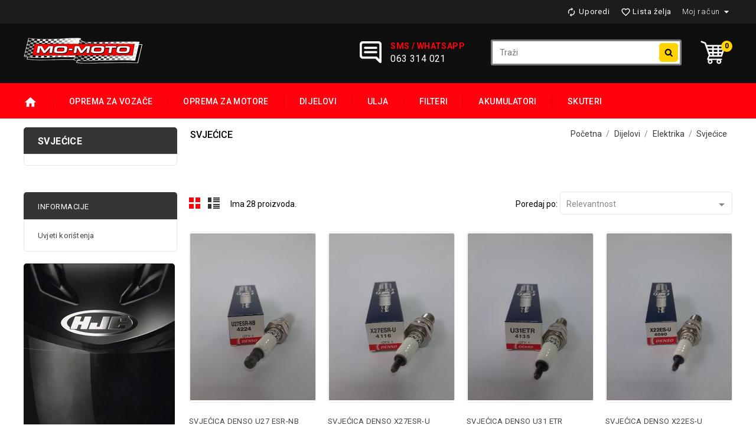

--- FILE ---
content_type: text/html; charset=utf-8
request_url: https://mo-moto.webshop.ba/24-svjecice
body_size: 8448
content:
<!doctype html>
<html lang="bs">

  <head>
    
      
<meta charset="utf-8">


<meta http-equiv="x-ua-compatible" content="ie=edge">



  <title>Svjećice</title>
  <meta name="description" content="">
  <meta name="keywords" content="">
        <link rel="canonical" href="https://mo-moto.webshop.ba/24-svjecice">
    
                  <link rel="alternate" href="https://mo-moto.webshop.ba/24-svjecice" hreflang="bs-ba">
        



<meta name="viewport" content="width=device-width, initial-scale=1">



<link rel="icon" type="image/vnd.microsoft.icon" href="/img/favicon.ico?1608928924">
<link rel="shortcut icon" type="image/x-icon" href="/img/favicon.ico?1608928924">

<!-- Templatemela added -->
<link href="https://fonts.googleapis.com/css?family=Roboto:100,300,400,500,700" rel="stylesheet"> 




    <link rel="stylesheet" href="https://mo-moto.webshop.ba/themes/PRSADD063/assets/css/theme.css" type="text/css" media="all">
  <link rel="stylesheet" href="https://mo-moto.webshop.ba/themes/PRSADD063/assets/css/font-awesome.css" type="text/css" media="all">
  <link rel="stylesheet" href="https://mo-moto.webshop.ba/modules/blockreassurance/views/css/front.css" type="text/css" media="all">
  <link rel="stylesheet" href="https://mo-moto.webshop.ba/modules/ps_facetedsearch/views/dist/front.css" type="text/css" media="all">
  <link rel="stylesheet" href="https://mo-moto.webshop.ba/js/jquery/ui/themes/base/minified/jquery-ui.min.css" type="text/css" media="all">
  <link rel="stylesheet" href="https://mo-moto.webshop.ba/js/jquery/ui/themes/base/minified/jquery.ui.theme.min.css" type="text/css" media="all">
  <link rel="stylesheet" href="https://mo-moto.webshop.ba/modules/tm_imageslider/views/css/flexslider.css" type="text/css" media="all">
  <link rel="stylesheet" href="https://mo-moto.webshop.ba/themes/PRSADD063/assets/css/custom.css" type="text/css" media="all">




  


  <script type="text/javascript">
        var prestashop = {"cart":{"products":[],"totals":{"total":{"type":"total","label":"Ukupno","amount":0,"value":"0,00\u00a0KM"},"total_including_tax":{"type":"total","label":"Ukupno (sa PDV-om)","amount":0,"value":"0,00\u00a0KM"},"total_excluding_tax":{"type":"total","label":"Ukupno (bez PDV-a)","amount":0,"value":"0,00\u00a0KM"}},"subtotals":{"products":{"type":"products","label":"Suma stavki","amount":0,"value":"0,00\u00a0KM"},"discounts":null,"shipping":{"type":"shipping","label":"Dostava","amount":0,"value":"Besplatna"},"tax":null},"products_count":0,"summary_string":"0 artikala","vouchers":{"allowed":0,"added":[]},"discounts":[],"minimalPurchase":0,"minimalPurchaseRequired":""},"currency":{"name":"Bosanskohercegova\u010dka konvertibilna marka","iso_code":"BAM","iso_code_num":"977","sign":"KM"},"customer":{"lastname":null,"firstname":null,"email":null,"birthday":null,"newsletter":null,"newsletter_date_add":null,"optin":null,"website":null,"company":null,"siret":null,"ape":null,"is_logged":false,"gender":{"type":null,"name":null},"addresses":[]},"language":{"name":"Bosanski (Bosnian)","iso_code":"bs","locale":"bs-BA","language_code":"bs-ba","is_rtl":"0","date_format_lite":"Y-m-d","date_format_full":"Y-m-d H:i:s","id":2},"page":{"title":"","canonical":"https:\/\/mo-moto.webshop.ba\/24-svjecice","meta":{"title":"Svje\u0107ice","description":"","keywords":"","robots":"index"},"page_name":"category","body_classes":{"lang-bs":true,"lang-rtl":false,"country-BA":true,"currency-BAM":true,"layout-left-column":true,"page-category":true,"tax-display-enabled":true,"category-id-24":true,"category-Svje\u0107ice":true,"category-id-parent-19":true,"category-depth-level-4":true},"admin_notifications":[]},"shop":{"name":"MO-MOTO","logo":"\/img\/webshop-logo-1608928924.jpg","stores_icon":"\/img\/logo_stores.png","favicon":"\/img\/favicon.ico"},"urls":{"base_url":"https:\/\/mo-moto.webshop.ba\/","current_url":"https:\/\/mo-moto.webshop.ba\/24-svjecice","shop_domain_url":"https:\/\/mo-moto.webshop.ba","img_ps_url":"https:\/\/mo-moto.webshop.ba\/img\/","img_cat_url":"https:\/\/mo-moto.webshop.ba\/img\/c\/","img_lang_url":"https:\/\/mo-moto.webshop.ba\/img\/l\/","img_prod_url":"https:\/\/mo-moto.webshop.ba\/img\/p\/","img_manu_url":"https:\/\/mo-moto.webshop.ba\/img\/m\/","img_sup_url":"https:\/\/mo-moto.webshop.ba\/img\/su\/","img_ship_url":"https:\/\/mo-moto.webshop.ba\/img\/s\/","img_store_url":"https:\/\/mo-moto.webshop.ba\/img\/st\/","img_col_url":"https:\/\/mo-moto.webshop.ba\/img\/co\/","img_url":"https:\/\/mo-moto.webshop.ba\/themes\/PRSADD063\/assets\/img\/","css_url":"https:\/\/mo-moto.webshop.ba\/themes\/PRSADD063\/assets\/css\/","js_url":"https:\/\/mo-moto.webshop.ba\/themes\/PRSADD063\/assets\/js\/","pic_url":"https:\/\/mo-moto.webshop.ba\/upload\/","pages":{"address":"https:\/\/mo-moto.webshop.ba\/adresa","addresses":"https:\/\/mo-moto.webshop.ba\/adrese","authentication":"https:\/\/mo-moto.webshop.ba\/prijava","cart":"https:\/\/mo-moto.webshop.ba\/korpa","category":"https:\/\/mo-moto.webshop.ba\/index.php?controller=category","cms":"https:\/\/mo-moto.webshop.ba\/index.php?controller=cms","contact":"https:\/\/mo-moto.webshop.ba\/kontaktirajte-nas","discount":"https:\/\/mo-moto.webshop.ba\/popust","guest_tracking":"https:\/\/mo-moto.webshop.ba\/pracenje-gosta","history":"https:\/\/mo-moto.webshop.ba\/historija-narudzbi","identity":"https:\/\/mo-moto.webshop.ba\/licni-podaci","index":"https:\/\/mo-moto.webshop.ba\/","my_account":"https:\/\/mo-moto.webshop.ba\/moj-racun","order_confirmation":"https:\/\/mo-moto.webshop.ba\/potvrda-narudzbe","order_detail":"https:\/\/mo-moto.webshop.ba\/index.php?controller=order-detail","order_follow":"https:\/\/mo-moto.webshop.ba\/pracenje-narudzbe","order":"https:\/\/mo-moto.webshop.ba\/narudzba","order_return":"https:\/\/mo-moto.webshop.ba\/index.php?controller=order-return","order_slip":"https:\/\/mo-moto.webshop.ba\/kreditna-nota","pagenotfound":"https:\/\/mo-moto.webshop.ba\/stranica-nije-pronadjena","password":"https:\/\/mo-moto.webshop.ba\/povrat-lozinke","pdf_invoice":"https:\/\/mo-moto.webshop.ba\/index.php?controller=pdf-invoice","pdf_order_return":"https:\/\/mo-moto.webshop.ba\/index.php?controller=pdf-order-return","pdf_order_slip":"https:\/\/mo-moto.webshop.ba\/index.php?controller=pdf-order-slip","prices_drop":"https:\/\/mo-moto.webshop.ba\/snizenje","product":"https:\/\/mo-moto.webshop.ba\/index.php?controller=product","search":"https:\/\/mo-moto.webshop.ba\/trazi","sitemap":"https:\/\/mo-moto.webshop.ba\/mapa-stranice","stores":"https:\/\/mo-moto.webshop.ba\/trgovine","supplier":"https:\/\/mo-moto.webshop.ba\/dobavljaci","register":"https:\/\/mo-moto.webshop.ba\/prijava?create_account=1","order_login":"https:\/\/mo-moto.webshop.ba\/narudzba?login=1"},"alternative_langs":{"bs-ba":"https:\/\/mo-moto.webshop.ba\/24-svjecice"},"theme_assets":"\/themes\/PRSADD063\/assets\/","actions":{"logout":"https:\/\/mo-moto.webshop.ba\/?mylogout="},"no_picture_image":{"bySize":{"cart_default":{"url":"https:\/\/mo-moto.webshop.ba\/img\/p\/bs-default-cart_default.jpg","width":74,"height":101},"small_default":{"url":"https:\/\/mo-moto.webshop.ba\/img\/p\/bs-default-small_default.jpg","width":98,"height":133},"home_default":{"url":"https:\/\/mo-moto.webshop.ba\/img\/p\/bs-default-home_default.jpg","width":212,"height":288},"medium_default":{"url":"https:\/\/mo-moto.webshop.ba\/img\/p\/bs-default-medium_default.jpg","width":452,"height":614},"large_default":{"url":"https:\/\/mo-moto.webshop.ba\/img\/p\/bs-default-large_default.jpg","width":736,"height":1000}},"small":{"url":"https:\/\/mo-moto.webshop.ba\/img\/p\/bs-default-cart_default.jpg","width":74,"height":101},"medium":{"url":"https:\/\/mo-moto.webshop.ba\/img\/p\/bs-default-home_default.jpg","width":212,"height":288},"large":{"url":"https:\/\/mo-moto.webshop.ba\/img\/p\/bs-default-large_default.jpg","width":736,"height":1000},"legend":""}},"configuration":{"display_taxes_label":true,"display_prices_tax_incl":true,"is_catalog":false,"show_prices":true,"opt_in":{"partner":true},"quantity_discount":{"type":"discount","label":"Discount"},"voucher_enabled":0,"return_enabled":0},"field_required":[],"breadcrumb":{"links":[{"title":"Po\u010detna","url":"https:\/\/mo-moto.webshop.ba\/"},{"title":"Dijelovi","url":"https:\/\/mo-moto.webshop.ba\/12-dijelovi"},{"title":"Elektrika","url":"https:\/\/mo-moto.webshop.ba\/19-elektrika"},{"title":"Svje\u0107ice","url":"https:\/\/mo-moto.webshop.ba\/24-svjecice"}],"count":4},"link":{"protocol_link":"https:\/\/","protocol_content":"https:\/\/"},"time":1764037610,"static_token":"c2d48200a80939454ac5a6a810ff3fee","token":"72a21db5add5358062e9e84b350c41bf"};
        var psr_icon_color = "#F19D76";
      </script>



  



    
  </head>

  <body id="category" class="lang-bs country-ba currency-bam layout-left-column page-category tax-display-enabled category-id-24 category-svjecice category-id-parent-19 category-depth-level-4">

    
    
    

    <main id="page">
      
              
      <header id="header">
        
          

  <div class="header-banner">
    
  </div>



<nav class="header-nav">
	<div class="container">
		<div class="hidden-md-down">
			<div class="left-nav">
				
			</div>
			
			<div class="right-nav">
				<div id="_desktop_user_info">
  <div class="tm_userinfotitle">Moj račun
  <i class="material-icons expand-more">&#xE5C5;</i></div>
  
  <ul class="user-info">
          <a
        href="https://mo-moto.webshop.ba/moj-racun"
        title="Prijavi se na svoj korisnički račun"
        rel="nofollow"
      >
        <i class="material-icons">&#xE7FF;</i>
        <span class="hidden-md-down">Prijavi se</span>
      </a>
      </div>



				<div class="head-wishlist">
			      <a
			        class="ap-btn-wishlist dropdown-item"
			        href="//mo-moto.webshop.ba/module/stfeature/mywishlist"
			        title="Lista želja"
			        rel="nofollow"
			      >
			        <i class="material-icons">&#xE87E;</i>
			        <span>Lista želja</span>
			<!-- <span class="ap-total-wishlist ap-total"></span> -->
			      </a>
			    </div>



     <div class="head-compare">
      <a
        class="ap-btn-compare dropdown-item"
        href="//mo-moto.webshop.ba/module/stfeature/productscompare"
        title="Uporedi"
        rel="nofollow"
      >
        <i class="material-icons">&#xE863;</i>
        <span>Uporedi</span>
<!-- <span class="ap-total-compare ap-total"></span> -->
      </a>
    </div>
			</div>
		</div>
		
		<div class="hidden-lg-up text-xs-center mobile container">
			<div class="top-logo" id="_mobile_logo"></div>
			  	<div class="container menu-container">
				    <div class="menu-icon">
				     <div class="cat-title"> <i class="material-icons menu-open">&#xE5D2;</i></div>
				    </div>
			</div>

				
			<div class="pull-xs-right" id="_mobile_cart"></div>
			<div class="pull-xs-right" id="_mobile_user_info"></div>
			<div class="clearfix"></div>
		</div>
	</div>
</nav>



	<div class="header-top">
		<div class="container">
			<div class="header_logo hidden-md-down" id="_desktop_logo">
				<a href="https://mo-moto.webshop.ba/">
				<img class="logo img-responsive" src="/img/webshop-logo-1608928924.jpg" alt="MO-MOTO">
				</a>
            			</div>
		
			<div id="_desktop_cart">
  <div class="blockcart cart-preview inactive" data-refresh-url="//mo-moto.webshop.ba/module/ps_shoppingcart/ajax">
    <div class="header blockcart-header dropdown js-dropdown">
	 
		<a class="carthome" rel="nofollow" href="//mo-moto.webshop.ba/korpa?action=show" > 
			<div id="bgimage"></div>
			<i class="cart material-icons">&#xE8CC;</i>
			<!-- <span class="cart-title hidden-md-down">Korpa za kupovinu</span> -->
			<span class="cart-products-count">0</span>
			<!-- <i class="material-icons expand-more">&#xE5C5;</i> -->
		</a>
		 		
	      </div>
  </div>
</div>
<!-- Block search module TOP -->
<div id="search_widget" class="col-lg-4 col-md-5 col-sm-12 search-widget" data-search-controller-url="//mo-moto.webshop.ba/trazi">
		<span class="search_button"></span>
	<div class="searchtoggle">
	<form method="get" action="//mo-moto.webshop.ba/trazi">
		<input type="hidden" name="controller" value="search">
		<input type="text" name="s" value="" placeholder="Traži">
		<button type="submit">
<!-- 	<i class="material-icons search">&#xE8B6;</i>  -->
		</button>
	</form>
</div>
</div>
 
<div id="tmnavcmsblock">
  <div id="contact_img"></div>
<div id="contact_description">
<div class="contact_title">SMS / WhatsApp</div>
<div class="contact_no">063 314 021</div>
</div>
</div>


<div class="menu col-lg-8 col-md-7 js-top-menu position-static hidden-md-down" id="_desktop_top_menu">
    
          <ul class="top-menu" id="top-menu" data-depth="0">
          <li class="menu-1">
               <a href="https://mo-moto.webshop.ba/" title="HOME">HOME</a>
           </li>
                    <li class="category" id="category-13">
                          <a
                class="dropdown-item"
                href="https://mo-moto.webshop.ba/13-oprema-za-vozace" data-depth="0"
                              >
                                                                      <span class="pull-xs-right hidden-lg-up">
                    <span data-target="#top_sub_menu_28778" data-toggle="collapse" class="navbar-toggler collapse-icons">
                      <i class="material-icons add">&#xE313;</i>
                      <i class="material-icons remove">&#xE316;</i>
                    </span>
                  </span>
                                Oprema za vozače
              </a>
                            <div  class="popover sub-menu js-sub-menu collapse" id="top_sub_menu_28778">
                
          <ul class="top-menu"  data-depth="1">
          <li class="menu-1">
               <a href="https://mo-moto.webshop.ba/" title="HOME">HOME</a>
           </li>
                    <li class="category" id="category-14">
                          <a
                class="dropdown-item dropdown-submenu"
                href="https://mo-moto.webshop.ba/14-kacige" data-depth="1"
                              >
                                Kacige
              </a>
                          </li>
                    <li class="category" id="category-15">
                          <a
                class="dropdown-item dropdown-submenu"
                href="https://mo-moto.webshop.ba/15-ostalo" data-depth="1"
                              >
                                Ostalo
              </a>
                          </li>
              </ul>
    
				<div class="menu-banners">
				  				</div>
              </div>
                          </li>
                    <li class="category" id="category-11">
                          <a
                class="dropdown-item"
                href="https://mo-moto.webshop.ba/11-oprema-za-motore" data-depth="0"
                              >
                                                                      <span class="pull-xs-right hidden-lg-up">
                    <span data-target="#top_sub_menu_99562" data-toggle="collapse" class="navbar-toggler collapse-icons">
                      <i class="material-icons add">&#xE313;</i>
                      <i class="material-icons remove">&#xE316;</i>
                    </span>
                  </span>
                                Oprema za motore
              </a>
                            <div  class="popover sub-menu js-sub-menu collapse" id="top_sub_menu_99562">
                
          <ul class="top-menu"  data-depth="1">
          <li class="menu-1">
               <a href="https://mo-moto.webshop.ba/" title="HOME">HOME</a>
           </li>
                    <li class="category" id="category-16">
                          <a
                class="dropdown-item dropdown-submenu"
                href="https://mo-moto.webshop.ba/16-koferi-i-torbe" data-depth="1"
                              >
                                Koferi i torbe
              </a>
                          </li>
                    <li class="category" id="category-17">
                          <a
                class="dropdown-item dropdown-submenu"
                href="https://mo-moto.webshop.ba/17-ostalo" data-depth="1"
                              >
                                Ostalo
              </a>
                          </li>
                    <li class="category" id="category-48">
                          <a
                class="dropdown-item dropdown-submenu"
                href="https://mo-moto.webshop.ba/48-retrovizori" data-depth="1"
                              >
                                Retrovizori
              </a>
                          </li>
              </ul>
    
				<div class="menu-banners">
				  				</div>
              </div>
                          </li>
                    <li class="category" id="category-12">
                          <a
                class="dropdown-item"
                href="https://mo-moto.webshop.ba/12-dijelovi" data-depth="0"
                              >
                                                                      <span class="pull-xs-right hidden-lg-up">
                    <span data-target="#top_sub_menu_15123" data-toggle="collapse" class="navbar-toggler collapse-icons">
                      <i class="material-icons add">&#xE313;</i>
                      <i class="material-icons remove">&#xE316;</i>
                    </span>
                  </span>
                                Dijelovi
              </a>
                            <div  class="popover sub-menu js-sub-menu collapse" id="top_sub_menu_15123">
                
          <ul class="top-menu"  data-depth="1">
          <li class="menu-1">
               <a href="https://mo-moto.webshop.ba/" title="HOME">HOME</a>
           </li>
                    <li class="category" id="category-18">
                          <a
                class="dropdown-item dropdown-submenu"
                href="https://mo-moto.webshop.ba/18-mehanika" data-depth="1"
                              >
                                                                      <span class="pull-xs-right hidden-lg-up">
                    <span data-target="#top_sub_menu_71051" data-toggle="collapse" class="navbar-toggler collapse-icons">
                      <i class="material-icons add">&#xE313;</i>
                      <i class="material-icons remove">&#xE316;</i>
                    </span>
                  </span>
                                Mehanika
              </a>
                            <div  class="collapse" id="top_sub_menu_71051">
                
          <ul class="top-menu"  data-depth="2">
          <li class="menu-1">
               <a href="https://mo-moto.webshop.ba/" title="HOME">HOME</a>
           </li>
                    <li class="category" id="category-20">
                          <a
                class="dropdown-item"
                href="https://mo-moto.webshop.ba/20-rolice" data-depth="2"
                              >
                                Rolice
              </a>
                          </li>
                    <li class="category" id="category-21">
                          <a
                class="dropdown-item"
                href="https://mo-moto.webshop.ba/21-remenja" data-depth="2"
                              >
                                Remenja
              </a>
                          </li>
                    <li class="category" id="category-22">
                          <a
                class="dropdown-item"
                href="https://mo-moto.webshop.ba/22-sajle" data-depth="2"
                              >
                                Sajle
              </a>
                          </li>
                    <li class="category" id="category-23">
                          <a
                class="dropdown-item"
                href="https://mo-moto.webshop.ba/23-kocnice" data-depth="2"
                              >
                                Kočnice
              </a>
                          </li>
                    <li class="category" id="category-27">
                          <a
                class="dropdown-item"
                href="https://mo-moto.webshop.ba/27-semerinzi-vilice" data-depth="2"
                              >
                                Semerinzi vilice
              </a>
                          </li>
                    <li class="category" id="category-36">
                          <a
                class="dropdown-item"
                href="https://mo-moto.webshop.ba/36-ostalo" data-depth="2"
                              >
                                ostalo
              </a>
                          </li>
                    <li class="category" id="category-37">
                          <a
                class="dropdown-item"
                href="https://mo-moto.webshop.ba/37-cilindri-i-klipovi" data-depth="2"
                              >
                                Cilindri i klipovi
              </a>
                          </li>
                    <li class="category" id="category-38">
                          <a
                class="dropdown-item"
                href="https://mo-moto.webshop.ba/38-transmisija" data-depth="2"
                              >
                                Transmisija
              </a>
                          </li>
                    <li class="category" id="category-40">
                          <a
                class="dropdown-item"
                href="https://mo-moto.webshop.ba/40-benzinske-pumpe-i-slavine" data-depth="2"
                              >
                                Benzinske pumpe i slavine
              </a>
                          </li>
                    <li class="category" id="category-41">
                          <a
                class="dropdown-item"
                href="https://mo-moto.webshop.ba/41-vodene-pumpe" data-depth="2"
                              >
                                Vodene pumpe
              </a>
                          </li>
                    <li class="category" id="category-42">
                          <a
                class="dropdown-item"
                href="https://mo-moto.webshop.ba/42-karburatori-i-prirubnice" data-depth="2"
                              >
                                Karburatori i prirubnice
              </a>
                          </li>
                    <li class="category" id="category-43">
                          <a
                class="dropdown-item"
                href="https://mo-moto.webshop.ba/43-klizaci-variomata" data-depth="2"
                              >
                                Klizači variomata
              </a>
                          </li>
                    <li class="category" id="category-44">
                          <a
                class="dropdown-item"
                href="https://mo-moto.webshop.ba/44-dihtunzi" data-depth="2"
                              >
                                Dihtunzi
              </a>
                          </li>
                    <li class="category" id="category-45">
                          <a
                class="dropdown-item"
                href="https://mo-moto.webshop.ba/45-gume-i-sl" data-depth="2"
                              >
                                Gume i sl.
              </a>
                          </li>
                    <li class="category" id="category-47">
                          <a
                class="dropdown-item"
                href="https://mo-moto.webshop.ba/47-lezajevi" data-depth="2"
                              >
                                Ležajevi
              </a>
                          </li>
              </ul>
    
				<div class="menu-banners">
				  				</div>
              </div>
                          </li>
                    <li class="category" id="category-19">
                          <a
                class="dropdown-item dropdown-submenu"
                href="https://mo-moto.webshop.ba/19-elektrika" data-depth="1"
                              >
                                                                      <span class="pull-xs-right hidden-lg-up">
                    <span data-target="#top_sub_menu_93714" data-toggle="collapse" class="navbar-toggler collapse-icons">
                      <i class="material-icons add">&#xE313;</i>
                      <i class="material-icons remove">&#xE316;</i>
                    </span>
                  </span>
                                Elektrika
              </a>
                            <div  class="collapse" id="top_sub_menu_93714">
                
          <ul class="top-menu"  data-depth="2">
          <li class="menu-1">
               <a href="https://mo-moto.webshop.ba/" title="HOME">HOME</a>
           </li>
                    <li class="category current " id="category-24">
                          <a
                class="dropdown-item"
                href="https://mo-moto.webshop.ba/24-svjecice" data-depth="2"
                              >
                                Svjećice
              </a>
                          </li>
                    <li class="category" id="category-30">
                          <a
                class="dropdown-item"
                href="https://mo-moto.webshop.ba/30-alanseri-i-bendixi" data-depth="2"
                              >
                                Alanseri i bendixi
              </a>
                          </li>
                    <li class="category" id="category-31">
                          <a
                class="dropdown-item"
                href="https://mo-moto.webshop.ba/31-cdi-i-bobine" data-depth="2"
                              >
                                CDI i Bobine
              </a>
                          </li>
                    <li class="category" id="category-32">
                          <a
                class="dropdown-item"
                href="https://mo-moto.webshop.ba/32-regleri" data-depth="2"
                              >
                                Regleri
              </a>
                          </li>
                    <li class="category" id="category-33">
                          <a
                class="dropdown-item"
                href="https://mo-moto.webshop.ba/33-releji" data-depth="2"
                              >
                                Releji
              </a>
                          </li>
                    <li class="category" id="category-34">
                          <a
                class="dropdown-item"
                href="https://mo-moto.webshop.ba/34-ostalo" data-depth="2"
                              >
                                Ostalo
              </a>
                          </li>
                    <li class="category" id="category-35">
                          <a
                class="dropdown-item"
                href="https://mo-moto.webshop.ba/35-prekidaci" data-depth="2"
                              >
                                Prekidači
              </a>
                          </li>
                    <li class="category" id="category-46">
                          <a
                class="dropdown-item"
                href="https://mo-moto.webshop.ba/46-zmigavci-i-zarulje" data-depth="2"
                              >
                                Žmigavci i žarulje
              </a>
                          </li>
              </ul>
    
				<div class="menu-banners">
				  				</div>
              </div>
                          </li>
              </ul>
    
				<div class="menu-banners">
				  				</div>
              </div>
                          </li>
                    <li class="category" id="category-3">
                          <a
                class="dropdown-item"
                href="https://mo-moto.webshop.ba/3-ulja" data-depth="0"
                              >
                                                                      <span class="pull-xs-right hidden-lg-up">
                    <span data-target="#top_sub_menu_38695" data-toggle="collapse" class="navbar-toggler collapse-icons">
                      <i class="material-icons add">&#xE313;</i>
                      <i class="material-icons remove">&#xE316;</i>
                    </span>
                  </span>
                                Ulja
              </a>
                            <div  class="popover sub-menu js-sub-menu collapse" id="top_sub_menu_38695">
                
          <ul class="top-menu"  data-depth="1">
          <li class="menu-1">
               <a href="https://mo-moto.webshop.ba/" title="HOME">HOME</a>
           </li>
                    <li class="category" id="category-4">
                          <a
                class="dropdown-item dropdown-submenu"
                href="https://mo-moto.webshop.ba/4-motorex" data-depth="1"
                              >
                                MOTOREX
              </a>
                          </li>
                    <li class="category" id="category-5">
                          <a
                class="dropdown-item dropdown-submenu"
                href="https://mo-moto.webshop.ba/5-ostala-ulja" data-depth="1"
                              >
                                Ostala ulja
              </a>
                          </li>
              </ul>
    
				<div class="menu-banners">
				  				</div>
              </div>
                          </li>
                    <li class="category" id="category-6">
                          <a
                class="dropdown-item"
                href="https://mo-moto.webshop.ba/6-filteri" data-depth="0"
                              >
                                                                      <span class="pull-xs-right hidden-lg-up">
                    <span data-target="#top_sub_menu_49889" data-toggle="collapse" class="navbar-toggler collapse-icons">
                      <i class="material-icons add">&#xE313;</i>
                      <i class="material-icons remove">&#xE316;</i>
                    </span>
                  </span>
                                Filteri
              </a>
                            <div  class="popover sub-menu js-sub-menu collapse" id="top_sub_menu_49889">
                
          <ul class="top-menu"  data-depth="1">
          <li class="menu-1">
               <a href="https://mo-moto.webshop.ba/" title="HOME">HOME</a>
           </li>
                    <li class="category" id="category-7">
                          <a
                class="dropdown-item dropdown-submenu"
                href="https://mo-moto.webshop.ba/7-filteri-ulja" data-depth="1"
                              >
                                Filteri ulja
              </a>
                          </li>
                    <li class="category" id="category-8">
                          <a
                class="dropdown-item dropdown-submenu"
                href="https://mo-moto.webshop.ba/8-filteri-zraka" data-depth="1"
                              >
                                Filteri zraka
              </a>
                          </li>
              </ul>
    
				<div class="menu-banners">
				  				</div>
              </div>
                          </li>
                    <li class="category" id="category-9">
                          <a
                class="dropdown-item"
                href="https://mo-moto.webshop.ba/9-akumulatori" data-depth="0"
                              >
                                Akumulatori
              </a>
                          </li>
                    <li class="category" id="category-28">
                          <a
                class="dropdown-item"
                href="https://mo-moto.webshop.ba/28-skuteri" data-depth="0"
                              >
                                Skuteri
              </a>
                          </li>
              </ul>
    
    <div class="clearfix"></div>
</div>

			<div id="mobile_top_menu_wrapper" class="hidden-lg-up">
				<div class="mobile-menu-inner">
			        <div class="menu-icon">
			       		<div class="cat-title title2">   <i class="material-icons menu-close">&#xE5CD;</i> </div>
					</div>
					<div class="js-top-menu mobile" id="_mobile_top_menu"></div>
					<div id="_mobile_currency_selector"></div>
					<div id="_mobile_language_selector"></div>
					<div id="_mobile_contact_link"></div>
				</div>
			</div>
		</div>
	</div>
	<div class="fullbg"></div>
  



<div class="header-after container">
	
</div>        
      </header>
      
        
<aside id="notifications">
  <div class="container">
    
    
    
      </div>
</aside>
      
  
			
	  <section id="wrapper">
        
		<div class="container">
            <div id="columns_inner">

		  
            <div id="left-column" class="col-xs-12 col-sm-4 col-md-3">
                              

<div class="block-categories block">
   <h4 class="block_title hidden-md-down">
   		<a href="https://mo-moto.webshop.ba/24-svjecice">Svjećice</a>
   </h4>
   <h4 class="block_title hidden-lg-up" data-target="#block_categories_toggle" data-toggle="collapse">
		<a href="https://mo-moto.webshop.ba/24-svjecice">Svjećice</a>
		<span class="pull-xs-right">
		  <span class="navbar-toggler collapse-icons">
			<i class="material-icons add">&#xE313;</i>
			<i class="material-icons remove">&#xE316;</i>
		  </span>
		</span>
	</h4>
   <div id="block_categories_toggle" class="block_content collapse">
	   <ul class="category-top-menu">
		<li>
  </li>
	  </ul>
  </div>
</div>
<div id="search_filters_wrapper" class="hidden-md-down block">
  <div id="search_filter_controls" class="hidden-lg-up">
      <span id="_mobile_search_filters_clear_all"></span>
      <button class="btn btn-secondary ok">
        <i class="material-icons rtl-no-flip">&#xE876;</i>
        OK
      </button>
  </div>
  
</div>
<!-- Block links module -->
<div id="links_block_left" class="block col-md-4 links">
	<h3 class="h3 title_block hidden-md-down">
					<a href="#" title="Informacije">Informacije</a>
			</h3>
	
	<div class="title h3 block_title hidden-lg-up" data-target="#tm_blocklink" data-toggle="collapse">
		<span class="">
							<a href="#" title="Informacije">Informacije</a>
					</span>
		<span class="pull-xs-right">
		  <span class="navbar-toggler collapse-icons">
			<i class="material-icons add">&#xE313;</i>
			<i class="material-icons remove">&#xE316;</i>
		  </span>
		</span>
	</div>
	
	<ul id="tm_blocklink" class="block_content collapse">
			 
			<li>
				<a href="https://mo-moto.webshop.ba/content/3-uvjeti-koristenja" title="Uvjeti korištenja" >Uvjeti korištenja</a></li>
				</ul>
</div>
<!-- /Block links module -->
	<div id="tmleftbanner" class="block">
		<ul class="hidden-md-down">
							<li class="slide tmleftbanner-container">
					<a href="https://mo-moto.webshop.ba/brand/4-hjc" title="LeftBanner 1">
						<img src="https://mo-moto.webshop.ba/modules/tm_leftbanner/views/img/e73dc60f5ceb3d9e3dcc83647230fcf9b6bb5a8f_hjcoglas.png" alt="LeftBanner 1" title="LeftBanner 1" />
					</a>				
				</li>
					</ul>
	<div class="block hidden-lg-up">
  <h4 class="block_title hidden-lg-up" data-target="#block_banner1_toggle" data-toggle="collapse">banner
    <span class="pull-xs-right">
      <span class="navbar-toggler collapse-icons">
      <i class="material-icons add">&#xE313;</i>
      <i class="material-icons remove">&#xE316;</i>
      </span>
    </span>
  </h4>

  		 <div class="col-md-12 col-xs-12 block_content collapse" id="block_banner1_toggle">

		<ul>
							<li class="slide tmleftbanner-container">
					<a href="https://mo-moto.webshop.ba/brand/4-hjc" title="LeftBanner 1">
						<img src="https://mo-moto.webshop.ba/modules/tm_leftbanner/views/img/e73dc60f5ceb3d9e3dcc83647230fcf9b6bb5a8f_hjcoglas.png" alt="LeftBanner 1" title="LeftBanner 1" />
					</a>				
				</li>
					</ul>
	</div>			
	</div>		
	</div>	

                          </div>
              
              
            <div id="breadcrumb_wrapper" class="left-column right-column col-sm-4 col-md-6">       
                
                   <nav data-depth="4" class="breadcrumb hidden-sm-down">
   <div class="breadcumb container">
  <ol itemscope itemtype="http://schema.org/BreadcrumbList">
    
          
      <li itemprop="itemListElement" itemscope itemtype="http://schema.org/ListItem">
        <a itemprop="item" href="https://mo-moto.webshop.ba/">
          <span itemprop="name">Početna</span>
        </a>
        <meta itemprop="position" content="1">
      </li>
      
          
      <li itemprop="itemListElement" itemscope itemtype="http://schema.org/ListItem">
        <a itemprop="item" href="https://mo-moto.webshop.ba/12-dijelovi">
          <span itemprop="name">Dijelovi</span>
        </a>
        <meta itemprop="position" content="2">
      </li>
      
          
      <li itemprop="itemListElement" itemscope itemtype="http://schema.org/ListItem">
        <a itemprop="item" href="https://mo-moto.webshop.ba/19-elektrika">
          <span itemprop="name">Elektrika</span>
        </a>
        <meta itemprop="position" content="3">
      </li>
      
          
      <li itemprop="itemListElement" itemscope itemtype="http://schema.org/ListItem">
        <a itemprop="item" href="https://mo-moto.webshop.ba/24-svjecice">
          <span itemprop="name">Svjećice</span>
        </a>
        <meta itemprop="position" content="4">
      </li>
      
        
  </ol>
  </div>
</nav>
                  
              </div>
              

          
  <div id="content-wrapper" class="left-column col-xs-12 col-sm-8 col-md-9">
    
    
  <section id="main">

    
    <div class="block-category card card-block ">
    
	<div class="category-cover">
		<img src="" alt="">
	</div>
	<h1 class="h1">Svjećice</h1>
	    </div>


    <section id="products">
      
        <div id="">
          
            <div id="js-product-list-top" class="products-selection">
  
  <div class="col-md-6 hidden-md-down total-products">
    <ul class="display hidden-xs grid_list">
		<li id="grid"><a href="#" title="Grid">Grid</a></li>
		<li id="list"><a href="#" title="List">List</a></li>
	</ul>
	
	      <p>Ima 28 proizvoda.</p>
      </div>
  <div class="col-md-6">

      
        <span class="col-sm-3 col-md-3 hidden-sm-down sort-by">Poredaj po:</span>
<div class="col-sm-12 col-xs-12 col-md-9 products-sort-order dropdown">
  <a class="select-title" rel="nofollow" data-toggle="dropdown" aria-haspopup="true" aria-expanded="false">
    Relevantnost    <i class="material-icons pull-xs-right">&#xE5C5;</i>
  </a>
  <div class="dropdown-menu">
          <a
        rel="nofollow"
        href="https://mo-moto.webshop.ba/24-svjecice?order=product.position.asc"
        class="select-list current js-search-link"
      >
        Relevantnost
      </a>
          <a
        rel="nofollow"
        href="https://mo-moto.webshop.ba/24-svjecice?order=product.name.asc"
        class="select-list js-search-link"
      >
        Ime, A do Ž
      </a>
          <a
        rel="nofollow"
        href="https://mo-moto.webshop.ba/24-svjecice?order=product.name.desc"
        class="select-list js-search-link"
      >
        Ime, Ž do A
      </a>
          <a
        rel="nofollow"
        href="https://mo-moto.webshop.ba/24-svjecice?order=product.price.asc"
        class="select-list js-search-link"
      >
        Cijena, uzlazno
      </a>
          <a
        rel="nofollow"
        href="https://mo-moto.webshop.ba/24-svjecice?order=product.price.desc"
        class="select-list js-search-link"
      >
        Cijena, silazno
      </a>
      </div>
</div>
      

          
  </div>
  <div class="col-sm-12 hidden-lg-up showing">
    Prikazano 1-12 od 28 proizvod(a)
  </div>
</div>
          
        </div>

        
          <div id="" class="hidden-sm-down">
            <section id="js-active-search-filters" class="hide">
  
    <p class="h6 hidden-xs-up">Aktivni filteri</p>
  

  </section>

          </div>
        

        <div id="">
          
            <div id="js-product-list">
<div id="spe_res">
	<div class="products">
		<ul class="product_list grid gridcount"> <!-- removed product_grid-->
							
					<li class="product_item col-xs-12 col-sm-6 col-md-6 col-lg-3">
						 
<div class="product-miniature js-product-miniature" data-id-product="160" data-id-product-attribute="0" itemscope itemtype="http://schema.org/Product">
<div class="row">
  <div class="thumbnail-container">
    
              <a href="https://mo-moto.webshop.ba/home/160-svjecica-denso.html" class="thumbnail product-thumbnail">
        <img
          src = "https://mo-moto.webshop.ba/266-home_default/svjecica-denso.jpg"
          alt = ""
          data-full-size-image-url = "https://mo-moto.webshop.ba/266-large_default/svjecica-denso.jpg"
        >
	          </a>
            



  <div class="hover-block">
  <a href="#" class="quick-view" data-link-action="quickview">
    <!-- <i class="material-icons search">&#xE417;</i> --> brzi pregled
  </a>
            

            

          </div>
		
	
	  <ul class="product-flags">
			  </ul>
		
 </div>

    <div class="product-description">

      
        
      
    
      
        <h3 class="h3 product-title" itemprop="name"><a href="https://mo-moto.webshop.ba/home/160-svjecica-denso.html">Svjećica Denso U27 ESR-NB</a></h3>
      

      
                  <div class="product-price-and-shipping">
             <span itemprop="price" class="price">15,00 KM</span>

            

            

           

            

            
          </div>
              
    	
		
		  <div class="product-detail" itemprop="description"></div>
		

		
	
		<div class="highlighted-informations no-variants hidden-sm-down">
	
		  
					  
		</div>

    <div class="product-actions-main">
      <a href="https://mo-moto.webshop.ba/home/160-svjecica-denso.html" class="btn btn-primary view_detail">
        Pogledaj detalje
      </a>
    </div>
	</div>
</div>
</div>
					</li>
				
							
					<li class="product_item col-xs-12 col-sm-6 col-md-6 col-lg-3">
						 
<div class="product-miniature js-product-miniature" data-id-product="161" data-id-product-attribute="0" itemscope itemtype="http://schema.org/Product">
<div class="row">
  <div class="thumbnail-container">
    
              <a href="https://mo-moto.webshop.ba/home/161-svjecica-denso.html" class="thumbnail product-thumbnail">
        <img
          src = "https://mo-moto.webshop.ba/267-home_default/svjecica-denso.jpg"
          alt = ""
          data-full-size-image-url = "https://mo-moto.webshop.ba/267-large_default/svjecica-denso.jpg"
        >
	          </a>
            



  <div class="hover-block">
  <a href="#" class="quick-view" data-link-action="quickview">
    <!-- <i class="material-icons search">&#xE417;</i> --> brzi pregled
  </a>
            

            

          </div>
		
	
	  <ul class="product-flags">
			  </ul>
		
 </div>

    <div class="product-description">

      
        
      
    
      
        <h3 class="h3 product-title" itemprop="name"><a href="https://mo-moto.webshop.ba/home/161-svjecica-denso.html">Svjećica Denso X27ESR-U</a></h3>
      

      
                  <div class="product-price-and-shipping">
             <span itemprop="price" class="price">6,00 KM</span>

            

            

           

            

            
          </div>
              
    	
		
		  <div class="product-detail" itemprop="description"></div>
		

		
	
		<div class="highlighted-informations no-variants hidden-sm-down">
	
		  
					  
		</div>

    <div class="product-actions-main">
      <a href="https://mo-moto.webshop.ba/home/161-svjecica-denso.html" class="btn btn-primary view_detail">
        Pogledaj detalje
      </a>
    </div>
	</div>
</div>
</div>
					</li>
				
							
					<li class="product_item col-xs-12 col-sm-6 col-md-6 col-lg-3">
						 
<div class="product-miniature js-product-miniature" data-id-product="162" data-id-product-attribute="0" itemscope itemtype="http://schema.org/Product">
<div class="row">
  <div class="thumbnail-container">
    
              <a href="https://mo-moto.webshop.ba/home/162-svjecica-denso.html" class="thumbnail product-thumbnail">
        <img
          src = "https://mo-moto.webshop.ba/269-home_default/svjecica-denso.jpg"
          alt = ""
          data-full-size-image-url = "https://mo-moto.webshop.ba/269-large_default/svjecica-denso.jpg"
        >
	          </a>
            



  <div class="hover-block">
  <a href="#" class="quick-view" data-link-action="quickview">
    <!-- <i class="material-icons search">&#xE417;</i> --> brzi pregled
  </a>
            

            

          </div>
		
	
	  <ul class="product-flags">
			  </ul>
		
 </div>

    <div class="product-description">

      
        
      
    
      
        <h3 class="h3 product-title" itemprop="name"><a href="https://mo-moto.webshop.ba/home/162-svjecica-denso.html">Svjećica Denso U31 ETR</a></h3>
      

      
                  <div class="product-price-and-shipping">
             <span itemprop="price" class="price">19,00 KM</span>

            

            

           

            

            
          </div>
              
    	
		
		  <div class="product-detail" itemprop="description"><p>Svjećica Denso U31 ETR, Odgovara kao zamjena NGK CR10EK</p></div>
		

		
	
		<div class="highlighted-informations no-variants hidden-sm-down">
	
		  
					  
		</div>

    <div class="product-actions-main">
      <a href="https://mo-moto.webshop.ba/home/162-svjecica-denso.html" class="btn btn-primary view_detail">
        Pogledaj detalje
      </a>
    </div>
	</div>
</div>
</div>
					</li>
				
							
					<li class="product_item col-xs-12 col-sm-6 col-md-6 col-lg-3">
						 
<div class="product-miniature js-product-miniature" data-id-product="163" data-id-product-attribute="0" itemscope itemtype="http://schema.org/Product">
<div class="row">
  <div class="thumbnail-container">
    
              <a href="https://mo-moto.webshop.ba/home/163-svjecica-denso.html" class="thumbnail product-thumbnail">
        <img
          src = "https://mo-moto.webshop.ba/270-home_default/svjecica-denso.jpg"
          alt = ""
          data-full-size-image-url = "https://mo-moto.webshop.ba/270-large_default/svjecica-denso.jpg"
        >
	          </a>
            



  <div class="hover-block">
  <a href="#" class="quick-view" data-link-action="quickview">
    <!-- <i class="material-icons search">&#xE417;</i> --> brzi pregled
  </a>
            

            

          </div>
		
	
	  <ul class="product-flags">
			  </ul>
		
 </div>

    <div class="product-description">

      
        
      
    
      
        <h3 class="h3 product-title" itemprop="name"><a href="https://mo-moto.webshop.ba/home/163-svjecica-denso.html">Svjećica Denso X22ES-U</a></h3>
      

      
                  <div class="product-price-and-shipping">
             <span itemprop="price" class="price">6,00 KM</span>

            

            

           

            

            
          </div>
              
    	
		
		  <div class="product-detail" itemprop="description"></div>
		

		
	
		<div class="highlighted-informations no-variants hidden-sm-down">
	
		  
					  
		</div>

    <div class="product-actions-main">
      <a href="https://mo-moto.webshop.ba/home/163-svjecica-denso.html" class="btn btn-primary view_detail">
        Pogledaj detalje
      </a>
    </div>
	</div>
</div>
</div>
					</li>
				
							
					<li class="product_item col-xs-12 col-sm-6 col-md-6 col-lg-3">
						 
<div class="product-miniature js-product-miniature" data-id-product="164" data-id-product-attribute="0" itemscope itemtype="http://schema.org/Product">
<div class="row">
  <div class="thumbnail-container">
    
              <a href="https://mo-moto.webshop.ba/home/164-svjecica-denso.html" class="thumbnail product-thumbnail">
        <img
          src = "https://mo-moto.webshop.ba/271-home_default/svjecica-denso.jpg"
          alt = ""
          data-full-size-image-url = "https://mo-moto.webshop.ba/271-large_default/svjecica-denso.jpg"
        >
	          </a>
            



  <div class="hover-block">
  <a href="#" class="quick-view" data-link-action="quickview">
    <!-- <i class="material-icons search">&#xE417;</i> --> brzi pregled
  </a>
            

            

          </div>
		
	
	  <ul class="product-flags">
			  </ul>
		
 </div>

    <div class="product-description">

      
        
      
    
      
        <h3 class="h3 product-title" itemprop="name"><a href="https://mo-moto.webshop.ba/home/164-svjecica-denso.html">Svjećica Denso U22 ETR</a></h3>
      

      
                  <div class="product-price-and-shipping">
             <span itemprop="price" class="price">17,00 KM</span>

            

            

           

            

            
          </div>
              
    	
		
		  <div class="product-detail" itemprop="description"></div>
		

		
	
		<div class="highlighted-informations no-variants hidden-sm-down">
	
		  
					  
		</div>

    <div class="product-actions-main">
      <a href="https://mo-moto.webshop.ba/home/164-svjecica-denso.html" class="btn btn-primary view_detail">
        Pogledaj detalje
      </a>
    </div>
	</div>
</div>
</div>
					</li>
				
							
					<li class="product_item col-xs-12 col-sm-6 col-md-6 col-lg-3">
						 
<div class="product-miniature js-product-miniature" data-id-product="165" data-id-product-attribute="0" itemscope itemtype="http://schema.org/Product">
<div class="row">
  <div class="thumbnail-container">
    
              <a href="https://mo-moto.webshop.ba/home/165-svjecica-denso.html" class="thumbnail product-thumbnail">
        <img
          src = "https://mo-moto.webshop.ba/273-home_default/svjecica-denso.jpg"
          alt = ""
          data-full-size-image-url = "https://mo-moto.webshop.ba/273-large_default/svjecica-denso.jpg"
        >
	          </a>
            



  <div class="hover-block">
  <a href="#" class="quick-view" data-link-action="quickview">
    <!-- <i class="material-icons search">&#xE417;</i> --> brzi pregled
  </a>
            

            

          </div>
		
	
	  <ul class="product-flags">
			  </ul>
		
 </div>

    <div class="product-description">

      
        
      
    
      
        <h3 class="h3 product-title" itemprop="name"><a href="https://mo-moto.webshop.ba/home/165-svjecica-denso.html">Svjećica Denso U24 ETR</a></h3>
      

      
                  <div class="product-price-and-shipping">
             <span itemprop="price" class="price">19,00 KM</span>

            

            

           

            

            
          </div>
              
    	
		
		  <div class="product-detail" itemprop="description"></div>
		

		
	
		<div class="highlighted-informations no-variants hidden-sm-down">
	
		  
					  
		</div>

    <div class="product-actions-main">
      <a href="https://mo-moto.webshop.ba/home/165-svjecica-denso.html" class="btn btn-primary view_detail">
        Pogledaj detalje
      </a>
    </div>
	</div>
</div>
</div>
					</li>
				
							
					<li class="product_item col-xs-12 col-sm-6 col-md-6 col-lg-3">
						 
<div class="product-miniature js-product-miniature" data-id-product="166" data-id-product-attribute="0" itemscope itemtype="http://schema.org/Product">
<div class="row">
  <div class="thumbnail-container">
    
              <a href="https://mo-moto.webshop.ba/home/166-svjecica-denso-.html" class="thumbnail product-thumbnail">
        <img
          src = "https://mo-moto.webshop.ba/274-home_default/svjecica-denso-.jpg"
          alt = ""
          data-full-size-image-url = "https://mo-moto.webshop.ba/274-large_default/svjecica-denso-.jpg"
        >
	          </a>
            



  <div class="hover-block">
  <a href="#" class="quick-view" data-link-action="quickview">
    <!-- <i class="material-icons search">&#xE417;</i> --> brzi pregled
  </a>
            

            

          </div>
		
	
	  <ul class="product-flags">
			  </ul>
		
 </div>

    <div class="product-description">

      
        
      
    
      
        <h3 class="h3 product-title" itemprop="name"><a href="https://mo-moto.webshop.ba/home/166-svjecica-denso-.html">Svjećica Denso N24 EXRB</a></h3>
      

      
                  <div class="product-price-and-shipping">
             <span itemprop="price" class="price">11,00 KM</span>

            

            

           

            

            
          </div>
              
    	
		
		  <div class="product-detail" itemprop="description"></div>
		

		
	
		<div class="highlighted-informations no-variants hidden-sm-down">
	
		  
					  
		</div>

    <div class="product-actions-main">
      <a href="https://mo-moto.webshop.ba/home/166-svjecica-denso-.html" class="btn btn-primary view_detail">
        Pogledaj detalje
      </a>
    </div>
	</div>
</div>
</div>
					</li>
				
							
					<li class="product_item col-xs-12 col-sm-6 col-md-6 col-lg-3">
						 
<div class="product-miniature js-product-miniature" data-id-product="167" data-id-product-attribute="0" itemscope itemtype="http://schema.org/Product">
<div class="row">
  <div class="thumbnail-container">
    
              <a href="https://mo-moto.webshop.ba/home/167-svjecica-denso.html" class="thumbnail product-thumbnail">
        <img
          src = "https://mo-moto.webshop.ba/275-home_default/svjecica-denso.jpg"
          alt = ""
          data-full-size-image-url = "https://mo-moto.webshop.ba/275-large_default/svjecica-denso.jpg"
        >
	          </a>
            



  <div class="hover-block">
  <a href="#" class="quick-view" data-link-action="quickview">
    <!-- <i class="material-icons search">&#xE417;</i> --> brzi pregled
  </a>
            

            

          </div>
		
	
	  <ul class="product-flags">
			  </ul>
		
 </div>

    <div class="product-description">

      
        
      
    
      
        <h3 class="h3 product-title" itemprop="name"><a href="https://mo-moto.webshop.ba/home/167-svjecica-denso.html">Svjećica Denso W24FR-L</a></h3>
      

      
                  <div class="product-price-and-shipping">
             <span itemprop="price" class="price">7,00 KM</span>

            

            

           

            

            
          </div>
              
    	
		
		  <div class="product-detail" itemprop="description"><p>Svjećica Denso W24FR-L, odgovara kao zamjena  NGK  BR8HSA</p></div>
		

		
	
		<div class="highlighted-informations no-variants hidden-sm-down">
	
		  
					  
		</div>

    <div class="product-actions-main">
      <a href="https://mo-moto.webshop.ba/home/167-svjecica-denso.html" class="btn btn-primary view_detail">
        Pogledaj detalje
      </a>
    </div>
	</div>
</div>
</div>
					</li>
				
							
					<li class="product_item col-xs-12 col-sm-6 col-md-6 col-lg-3">
						 
<div class="product-miniature js-product-miniature" data-id-product="170" data-id-product-attribute="0" itemscope itemtype="http://schema.org/Product">
<div class="row">
  <div class="thumbnail-container">
    
              <a href="https://mo-moto.webshop.ba/home/170-svjecica-denso-.html" class="thumbnail product-thumbnail">
        <img
          src = "https://mo-moto.webshop.ba/276-home_default/svjecica-denso-.jpg"
          alt = ""
          data-full-size-image-url = "https://mo-moto.webshop.ba/276-large_default/svjecica-denso-.jpg"
        >
	          </a>
            



  <div class="hover-block">
  <a href="#" class="quick-view" data-link-action="quickview">
    <!-- <i class="material-icons search">&#xE417;</i> --> brzi pregled
  </a>
            

            

          </div>
		
	
	  <ul class="product-flags">
			  </ul>
		
 </div>

    <div class="product-description">

      
        
      
    
      
        <h3 class="h3 product-title" itemprop="name"><a href="https://mo-moto.webshop.ba/home/170-svjecica-denso-.html">Svjećica Denso U22 ESR-N</a></h3>
      

      
                  <div class="product-price-and-shipping">
             <span itemprop="price" class="price">16,00 KM</span>

            

            

           

            

            
          </div>
              
    	
		
		  <div class="product-detail" itemprop="description"></div>
		

		
	
		<div class="highlighted-informations no-variants hidden-sm-down">
	
		  
					  
		</div>

    <div class="product-actions-main">
      <a href="https://mo-moto.webshop.ba/home/170-svjecica-denso-.html" class="btn btn-primary view_detail">
        Pogledaj detalje
      </a>
    </div>
	</div>
</div>
</div>
					</li>
				
							
					<li class="product_item col-xs-12 col-sm-6 col-md-6 col-lg-3">
						 
<div class="product-miniature js-product-miniature" data-id-product="173" data-id-product-attribute="0" itemscope itemtype="http://schema.org/Product">
<div class="row">
  <div class="thumbnail-container">
    
              <a href="https://mo-moto.webshop.ba/home/173-svjecica-denso.html" class="thumbnail product-thumbnail">
        <img
          src = "https://mo-moto.webshop.ba/277-home_default/svjecica-denso.jpg"
          alt = ""
          data-full-size-image-url = "https://mo-moto.webshop.ba/277-large_default/svjecica-denso.jpg"
        >
	          </a>
            



  <div class="hover-block">
  <a href="#" class="quick-view" data-link-action="quickview">
    <!-- <i class="material-icons search">&#xE417;</i> --> brzi pregled
  </a>
            

            

          </div>
		
	
	  <ul class="product-flags">
			  </ul>
		
 </div>

    <div class="product-description">

      
        
      
    
      
        <h3 class="h3 product-title" itemprop="name"><a href="https://mo-moto.webshop.ba/home/173-svjecica-denso.html">Svjećica Denso U 27 ESR-N</a></h3>
      

      
                  <div class="product-price-and-shipping">
             <span itemprop="price" class="price">12,00 KM</span>

            

            

           

            

            
          </div>
              
    	
		
		  <div class="product-detail" itemprop="description"></div>
		

		
	
		<div class="highlighted-informations no-variants hidden-sm-down">
	
		  
					  
		</div>

    <div class="product-actions-main">
      <a href="https://mo-moto.webshop.ba/home/173-svjecica-denso.html" class="btn btn-primary view_detail">
        Pogledaj detalje
      </a>
    </div>
	</div>
</div>
</div>
					</li>
				
							
					<li class="product_item col-xs-12 col-sm-6 col-md-6 col-lg-3">
						 
<div class="product-miniature js-product-miniature" data-id-product="181" data-id-product-attribute="0" itemscope itemtype="http://schema.org/Product">
<div class="row">
  <div class="thumbnail-container">
    
              <a href="https://mo-moto.webshop.ba/home/181-svjecica-denso.html" class="thumbnail product-thumbnail">
        <img
          src = "https://mo-moto.webshop.ba/278-home_default/svjecica-denso.jpg"
          alt = ""
          data-full-size-image-url = "https://mo-moto.webshop.ba/278-large_default/svjecica-denso.jpg"
        >
	          </a>
            



  <div class="hover-block">
  <a href="#" class="quick-view" data-link-action="quickview">
    <!-- <i class="material-icons search">&#xE417;</i> --> brzi pregled
  </a>
            

            

          </div>
		
	
	  <ul class="product-flags">
			  </ul>
		
 </div>

    <div class="product-description">

      
        
      
    
      
        <h3 class="h3 product-title" itemprop="name"><a href="https://mo-moto.webshop.ba/home/181-svjecica-denso.html">Svjećica Denso U20 FSR-U</a></h3>
      

      
                  <div class="product-price-and-shipping">
             <span itemprop="price" class="price">6,00 KM</span>

            

            

           

            

            
          </div>
              
    	
		
		  <div class="product-detail" itemprop="description"></div>
		

		
	
		<div class="highlighted-informations no-variants hidden-sm-down">
	
		  
					  
		</div>

    <div class="product-actions-main">
      <a href="https://mo-moto.webshop.ba/home/181-svjecica-denso.html" class="btn btn-primary view_detail">
        Pogledaj detalje
      </a>
    </div>
	</div>
</div>
</div>
					</li>
				
							
					<li class="product_item col-xs-12 col-sm-6 col-md-6 col-lg-3">
						 
<div class="product-miniature js-product-miniature" data-id-product="182" data-id-product-attribute="0" itemscope itemtype="http://schema.org/Product">
<div class="row">
  <div class="thumbnail-container">
    
              <a href="https://mo-moto.webshop.ba/home/182-svjecica-denso-u22-fsr-u.html" class="thumbnail product-thumbnail">
        <img
          src = "https://mo-moto.webshop.ba/279-home_default/svjecica-denso-u22-fsr-u.jpg"
          alt = ""
          data-full-size-image-url = "https://mo-moto.webshop.ba/279-large_default/svjecica-denso-u22-fsr-u.jpg"
        >
	          </a>
            



  <div class="hover-block">
  <a href="#" class="quick-view" data-link-action="quickview">
    <!-- <i class="material-icons search">&#xE417;</i> --> brzi pregled
  </a>
            

            

          </div>
		
	
	  <ul class="product-flags">
			  </ul>
		
 </div>

    <div class="product-description">

      
        
      
    
      
        <h3 class="h3 product-title" itemprop="name"><a href="https://mo-moto.webshop.ba/home/182-svjecica-denso-u22-fsr-u.html">Svjećica Denso U22 FSR-U</a></h3>
      

      
                  <div class="product-price-and-shipping">
             <span itemprop="price" class="price">8,00 KM</span>

            

            

           

            

            
          </div>
              
    	
		
		  <div class="product-detail" itemprop="description"></div>
		

		
	
		<div class="highlighted-informations no-variants hidden-sm-down">
	
		  
					  
		</div>

    <div class="product-actions-main">
      <a href="https://mo-moto.webshop.ba/home/182-svjecica-denso-u22-fsr-u.html" class="btn btn-primary view_detail">
        Pogledaj detalje
      </a>
    </div>
	</div>
</div>
</div>
					</li>
				
					</ul>
	</div>
  </div>

	
		<nav class="pagination row">
  <div class="col-md-4">
    
    Prikazano 1-12 od 28 proizvod(a)
    
  </div>
  <div class="col-md-8">
  
  
    <ul class="page-list clearfix text-xs-right">
              <li  class="current" >
                      <a
              rel="nofollow"
              href="https://mo-moto.webshop.ba/24-svjecice"
              class="disabled js-search-link"
            >
                              1
                          </a>
                  </li>
              <li >
                      <a
              rel="nofollow"
              href="https://mo-moto.webshop.ba/24-svjecice?page=2"
              class="js-search-link"
            >
                              2
                          </a>
                  </li>
              <li >
                      <a
              rel="nofollow"
              href="https://mo-moto.webshop.ba/24-svjecice?page=3"
              class="js-search-link"
            >
                              3
                          </a>
                  </li>
              <li >
                      <a
              rel="next"
              href="https://mo-moto.webshop.ba/24-svjecice?page=2"
              class="next js-search-link"
            >
                              <i class="material-icons">&#xE315;</i>Sljedeća
                          </a>
                  </li>
          </ul>
          
  </div>
</nav>
	

	<!--<div class="hidden-md-up text-xs-right up">
		<a href="#header" class="btn btn-secondary">
			Nazad na vrh
			<i class="material-icons">&#xE316;</i>
		</a>
	</div>-->
</div>
          
        </div>

        <div id="js-product-list-bottom">
          
            <div id="js-product-list-bottom"></div>
          
        </div>

          </section>

  </section>

    
  </div>


          
		  </div>
        
      </section>

      <footer id="footer">
        
          <div class="footer-before">
	<div class="container">

		
    
	</div>
</div>
<div class="footer-container">
  <div class="container">
    <div class="footer">
      
      



<div id="tmfootercmsblock" class="block" >
	
			<div id="footerlogo">
<div>
<h4 class="bottom-indent" style="margin:0px 0px 10px;font-family:Roboto, sans-serif;font-size:14px;">Nabavka po narudžbi</h4>
<p class="bottom-indent" style="margin:0px 0px 10px;font-family:Roboto, sans-serif;font-size:14px;"><br />Postoji mogućnost nabavke opreme i dijelova po narudžbi, a koji nisu postavljeni na webshop. Za dogovor nas kontaktirajte na jedan od sljedećih načina:</p>
<ul style="margin-top:0px;margin-bottom:1rem;list-style:none;padding-left:0px;font-family:Roboto, sans-serif;font-size:14px;"><li>
<p>- SMS ili WhatsApp na broj 063/314-021<br />- Kontaktom na našoj <a href="https://www.facebook.com/momotoradnja">Facebook stranici<br /></a>- Putem <a href="mailto:info@mo-moto.ba">e-maila</a></p>
</li>
</ul><p class="bottom-indent" style="margin:0px 0px 10px;font-family:Roboto, sans-serif;font-size:14px;">Korištenjem ovog web shopa smatra se da ste upoznati i da prihvaćate ove uvjete korištenja.</p>
</div>
</div>
		
</div>
<div class="col-md-4 links block links">
  <h3 class="h3 hidden-md-down">Proizvodi</h3>
    <div class="title h3 block_title hidden-lg-up" data-target="#footer_sub_menu_6987" data-toggle="collapse">
	<span class="">Proizvodi</span>
	<span class="pull-xs-right">
	  <span class="navbar-toggler collapse-icons">
		<i class="material-icons add">&#xE313;</i>
		<i class="material-icons remove">&#xE316;</i>
	  </span>
	</span>
  </div>
  <ul id="footer_sub_menu_6987" class="collapse block_content">
		  <li>
		<a
			id="link-product-page-new-products-1"
			class="cms-page-link"
			href="https://mo-moto.webshop.ba/novi-proizvodi"
			title="Naši novi proizvodi">
		  Novi proizvodi
		</a>
	  </li>
		  <li>
		<a
			id="link-product-page-best-sales-1"
			class="cms-page-link"
			href="https://mo-moto.webshop.ba/najprodavanije"
			title="Naši najprodavaniji proizvodi">
		  Najprodavanije
		</a>
	  </li>
	  </ul>
</div>
<div class="col-md-4 links block links">
  <h3 class="h3 hidden-md-down">O nama</h3>
    <div class="title h3 block_title hidden-lg-up" data-target="#footer_sub_menu_28440" data-toggle="collapse">
	<span class="">O nama</span>
	<span class="pull-xs-right">
	  <span class="navbar-toggler collapse-icons">
		<i class="material-icons add">&#xE313;</i>
		<i class="material-icons remove">&#xE316;</i>
	  </span>
	</span>
  </div>
  <ul id="footer_sub_menu_28440" class="collapse block_content">
		  <li>
		<a
			id="link-cms-page-3-2"
			class="cms-page-link"
			href="https://mo-moto.webshop.ba/content/3-uvjeti-koristenja"
			title="Uvjeti korištenja">
		  Uvjeti korištenja
		</a>
	  </li>
		  <li>
		<a
			id="link-static-page-contact-2"
			class="cms-page-link"
			href="https://mo-moto.webshop.ba/kontaktirajte-nas"
			title="Koristite našu formu kako bi nas kontaktirali">
		  Kontaktirajte nas
		</a>
	  </li>
		  <li>
		<a
			id="link-static-page-sitemap-2"
			class="cms-page-link"
			href="https://mo-moto.webshop.ba/mapa-stranice"
			title="Izgubljeni? Potražite opet ono što Vas interesuje">
		  Mapa stranice
		</a>
	  </li>
	  </ul>
</div>
<div class="block-contact footer-block col-xs-12 col-sm-4 links wrapper">
  
   		<h3 class="text-uppercase block-contact-title hidden-md-down"><a href="https://mo-moto.webshop.ba/trgovine">Kontaktirajte nas</a></h3>
      
		<div class="title clearfix hidden-lg-up" data-target="#block-contact_list" data-toggle="collapse">
		  <span class="h3">O trgovini:</span>
		  <span class="pull-xs-right">
			  <span class="navbar-toggler collapse-icons">
				<i class="material-icons add">&#xE313;</i>
				<i class="material-icons remove">&#xE316;</i>
			  </span>
		  </span>
		</div>
	  
	  <ul id="block-contact_list" class="collapse">
	  <li>
	  	<i class="material-icons">&#xE55F;</i>
	 <span class="contactdiv"> MO-MOTO<br />Kralja Tomislava 11c<br />88000 Mostar<br />Bosnia and Herzegovina</span>
	  </li>
	 
      	   <li>
       
        		<i class="material-icons">&#xE324;</i>
        <span>+387 63 314 021</span>
		</li>
                  	  <li>
       
        		<i class="material-icons">&#xE554;</i>
        <a href="mailto:info@mo-moto.ba" class="dropdown">info@mo-moto.ba</a>
		</li>
      	  </ul>
  
</div>
  <div class="block-social links">
  <div class="title clearfix hidden-lg-up" data-target="#footer_social" data-toggle="collapse">
	<span class="h3">Follow Us</span>
	<span class="pull-xs-right">
	  <span class="navbar-toggler collapse-icons">
		<i class="material-icons add">&#xE313;</i>
    <i class="material-icons remove">&#xE316;</i>
	  </span>
	</span>
  </div>
    <ul class="collapse" id="footer_social">
          </ul>
  </div>


 
    </div>
	
       
  </div>
	
   


</div>
<div class="footer-bottom">
   <div class="container">
    <div class="footer-after1">
      <!-- Block links module -->
<div id="links_block_footer" class="block links">
	
	
	<ul id="tm_footerlink" class="block_content ">
					</ul>
</div>
<!-- /Block links module -->

    </div>

     <div class="footer-after">
 
      
  
    </div>

        <p class="copyright">
 
          <a class="_blank" href="https://webshop.ba" target="_blank">
            © 2025 - Sistem online prodavnica WebShop.Ba
          </a>
          
        </p>
      
     
  </div>
</div>

<a class="top_button" href="#" style="">&nbsp;</a>
        
      </footer>

    </main>

    
        <script type="text/javascript" src="https://mo-moto.webshop.ba/themes/core.js" ></script>
  <script type="text/javascript" src="https://mo-moto.webshop.ba/themes/PRSADD063/assets/js/theme.js" ></script>
  <script type="text/javascript" src="https://mo-moto.webshop.ba/modules/blockreassurance/views/js/front.js" ></script>
  <script type="text/javascript" src="https://mo-moto.webshop.ba/js/jquery/ui/jquery-ui.min.js" ></script>
  <script type="text/javascript" src="https://mo-moto.webshop.ba/modules/ps_facetedsearch/views/dist/front.js" ></script>
  <script type="text/javascript" src="https://mo-moto.webshop.ba/modules/ps_searchbar/ps_searchbar.js" ></script>
  <script type="text/javascript" src="https://mo-moto.webshop.ba/modules/ps_shoppingcart/ps_shoppingcart.js" ></script>
  <script type="text/javascript" src="https://mo-moto.webshop.ba/modules/tm_imageslider/views/js/jquery.flexslider-min.js" ></script>
  <script type="text/javascript" src="https://mo-moto.webshop.ba/themes/PRSADD063/assets/js/owl.carousel.js" ></script>
  <script type="text/javascript" src="https://mo-moto.webshop.ba/themes/PRSADD063/assets/js/totalstorage.js" ></script>
  <script type="text/javascript" src="https://mo-moto.webshop.ba/themes/PRSADD063/assets/js/lightbox.js" ></script>
  <script type="text/javascript" src="https://mo-moto.webshop.ba/themes/PRSADD063/assets/js/custom.js" ></script>



    

    
    
    
  </body>

</html>

--- FILE ---
content_type: text/css
request_url: https://mo-moto.webshop.ba/themes/PRSADD063/assets/css/theme.css
body_size: 46896
content:
/*
 *  Bootstrap TouchSpin - v3.1.1
 *  A mobile and touch friendly input spinner component for Bootstrap 3.
 *  http://www.virtuosoft.eu/code/bootstrap-touchspin/
 *
 *  Made by István Ujj-Mészáros
 *  Under Apache License v2.0 License
 */

.bootstrap-touchspin .input-group-btn-vertical {
    position: relative;
    white-space: nowrap;
    width: 1%;
    vertical-align: middle;
    display: table-cell
}
.bootstrap-touchspin .input-group-btn-vertical>.btn {
    display: block;
    float: none;
    width: 100%;
    max-width: 100%;
    padding: 8px 10px;
    margin-left: -1px;
    position: relative
}
.bootstrap-touchspin .input-group-btn-vertical .bootstrap-touchspin-up {
    border-radius: 0;
    -webkit-border-radius:0;
    -khtml-border-radius:0;
    -moz-border-radius: 0;
    border-top-right-radius: 4px
}
.bootstrap-touchspin .input-group-btn-vertical .bootstrap-touchspin-down {
    margin-top: -2px;
    border-radius: 0;
     -webkit-border-radius:0;
    -khtml-border-radius:0;
    -moz-border-radius: 0;
    border-bottom-right-radius: 4px
}
.bootstrap-touchspin .input-group-btn-vertical i {
    position: absolute;
    top: 3px;
    left: 5px;
    font-size: 9px;
    font-weight: 400
}
/*!
 * Bootstrap v4.0.0-alpha.4 (http://getbootstrap.com)
 * Copyright 2011-2017 The Bootstrap Authors
 * Copyright 2011-2017 Twitter, Inc.
 * Licensed under MIT (https://github.com/twbs/bootstrap/blob/master/LICENSE)
 */
/*! normalize.css v4.0.0 | MIT License | github.com/necolas/normalize.css */

html {
    font-family: sans-serif;
    -ms-text-size-adjust: 100%;
    -webkit-text-size-adjust: 100%;
}
body {
    margin: 0;
}
article,
aside,
details,
figcaption,
figure,
footer,
header,
main,
menu,
nav,
section,
summary {
    display: block !important;
}
audio,
canvas,
progress,
video {
    display: inline-block;
}
audio:not([controls]) {
    display: none;
    height: 0;
}
progress {
    vertical-align: baseline;
}
template,
[hidden] {
    display: none;
}
a {
    background-color: transparent;
}
a:active,
a:hover {
    outline-width: 0;
}
abbr[title] {
    border-bottom: none;
    text-decoration: underline;
    text-decoration: underline dotted;
}
b,
strong {
    font-weight: inherit;
}
b,
strong {
    font-weight: bolder;
}
dfn {
    font-style: italic;
}
h1 {
    font-size: 2em;
    margin: 0.67em 0;
}
mark {
    background-color: #ff0;
    color: #000;
}
small {
    font-size: 80%;
}
sub,
sup {
    font-size: 75%;
    line-height: 0;
    position: relative;
    vertical-align: baseline;
}
sub {
    bottom: -0.25em;
}
sup {
    top: -0.5em;
}
img {
    border-style: none;
    max-width: 100%;
}
svg:not(:root) {
    overflow: hidden;
}
code,
kbd,
pre,
samp {
    font-family: monospace, monospace;
    font-size: 1em;
}
figure {
    margin: 1em 40px;
}
hr {
    box-sizing: content-box;
    height: 0;
    overflow: visible;
}
button,
input,
select,
textarea {
    font: inherit;
}
optgroup {
    font-weight: bold;
}
button,
input,
select {
    overflow: visible;
}
button,
input,
select,
textarea {
    margin: 0;
}
button,
select {
    text-transform: none;
}
button,
[type="button"],
[type="reset"],
[type="submit"] {
    cursor: pointer;
}
[disabled] {
    cursor: default;
}
button,
html [type="button"],
[type="reset"],
[type="submit"] {
    -webkit-appearance: button;
}
button::-moz-focus-inner,
input::-moz-focus-inner {
    border: 0;
    padding: 0;
}
button:-moz-focusring,
input:-moz-focusring {
    outline: 1px dotted ButtonText;
}
fieldset {
    border: 1px solid #c0c0c0;
    margin: 0 2px;
    padding: 0.35em 0.625em 0.75em;
}
legend {
    box-sizing: border-box;
    color: inherit;
    display: table;
    max-width: 100%;
    padding: 0;
    white-space: normal;
	border-radius: 0;
	-webkit-border-radius: 0;
	-khtml-border-radius: 0;
	-moz-border-radius: 0;
}
textarea {
    overflow: auto;
}
[type="checkbox"],
[type="radio"] {
    box-sizing: border-box;
    padding: 0;
}
[type="number"]::-webkit-inner-spin-button,
[type="number"]::-webkit-outer-spin-button {
    height: auto;
}
[type="search"] {
    -webkit-appearance: textfield;
}
[type="search"]::-webkit-search-cancel-button,
[type="search"]::-webkit-search-decoration {
    -webkit-appearance: none;
}
@media print {
    *,
    *::before,
    *::after,
    *::first-letter,
    *::first-line {
        text-shadow: none !important;
        box-shadow: none !important;
		-moz-box-shadow: none !important;
		-webkit-box-shadow: none !important;
    }
    a,
    a:visited {
        text-decoration: underline;
    }
    abbr[title]::after {
        content: " (" attr(title) ")";
    }
    pre,
    blockquote {
        border: 1px solid #999;
        page-break-inside: avoid;
    }
    thead {
        display: table-header-group;
    }
    tr,
    img {
        page-break-inside: avoid;
    }
    p,
    h2,
    h3 {
        orphans: 3;
        widows: 3;
    }
    h2,
    h3 {
        page-break-after: avoid;
    }
    .navbar {
        display: none;
    }
    .btn > .caret,
    .dropup > .btn > .caret {
        border-top-color: #000 !important;
    }
    .tag {
        border: 1px solid #000;
    }
    .table {
        border-collapse: collapse !important;
    }
    .table td,
    .table th {
        background-color: #fff !important;
    }
    .table-bordered th,
    .table-bordered td {
        border: 1px solid #e7e7e7 !important;
    }
}
html {
    box-sizing: border-box;
}
*,
*::before,
*::after {
    box-sizing: inherit;
}
@-ms-viewport {
    width: device-width;
}
html {
    font-size: 16px;
    -ms-overflow-style: scrollbar;
    -webkit-tap-highlight-color: transparent;
}


[tabindex="-1"]:focus {
    outline: none !important;
}
h1,
h2,
h3,
h4,
h5,
h6 {
    margin-top: 0;
    margin-bottom: .5rem;
}
p {
    margin-top: 0;
    margin-bottom: 1rem;
}
abbr[title],
abbr[data-original-title] {
    cursor: help;
    border-bottom: 1px dotted #ebebeb;
}
address {
    margin-bottom: 1rem;
    font-style: normal;
    line-height: inherit;
}
ol,
ul,
dl {
    margin-top: 0;
    margin-bottom: 1rem;
}
ol ol,
ul ul,
ol ul,
ul ol {
    margin-bottom: 0;
}
dt {
    font-weight: bold;
}
dd {
    margin-bottom: .5rem;
    margin-left: 0;
}
blockquote {
    margin: 0 0 1rem;
}
a {
    color: #3a3a3a;
    text-decoration: none;
}
a:focus,
a:hover {
    color: #ff000c;
    text-decoration: none;
}
a:focus {
    outline: 0;
    outline-offset: 0;
}

pre {
    margin-top: 0;
    margin-bottom: 1rem;
    overflow: auto;
}
figure {
    margin: 0 0 1rem;
}
img {
    vertical-align: middle;
}
[role="button"] {
    cursor: pointer;
}
a:not([href]):not([tabindex]) {
    color: inherit;
    text-decoration: none;
}
a,
area,
button,
[role="button"],
input,
label,
select,
summary,
textarea {
    touch-action: manipulation;
}
table {
    border-collapse: collapse;
    background-color: transparent;
}
caption {
    padding-top: 0.75rem;
    padding-bottom: 0.75rem;
    color: #acaaa6;
    text-align: left;
    caption-side: bottom;
}
th {
    text-align: left;
}
label {
    display: inline-block;
    margin-bottom: .5rem;
}

input,
button,
select,
textarea {
    margin: 0;
    line-height: inherit;
    border-radius: 0;
     -webkit-border-radius:0;
    -khtml-border-radius:0;
    -moz-border-radius: 0;
}
input[type="radio"]:disabled,
input[type="checkbox"]:disabled {
    cursor: not-allowed;
}
input[type="date"],
input[type="time"],
input[type="datetime-local"],
input[type="month"] {
    -webkit-appearance: listbox;
}
textarea {
    resize: vertical;
}
fieldset {
    min-width: 0;
    padding: 0;
    margin: 0;
    border: 0;
}
legend {
    display: block;
    width: 100%;
    padding: 0;
    margin-bottom: .5rem;
    font-size: 1.5rem;
    line-height: inherit;
}
input[type="search"] {
    -webkit-appearance: none;
}
output {
    display: inline-block;
}
[hidden] {
    display: none !important;
}
h1,
h2,
h3,
h4,
h5,
h6,
.h1,
.h2,
.h3,
.h4,
.h5,
.h6 {
    margin-bottom: 0.5rem;
    font-family: inherit;
    font-weight: 500;
    line-height: 1.1;
    color: inherit;
}
h1,
.h1 {
    font-size: 1.375rem;
}
h2,
.h2 {
    font-size: 1.25rem;
}
h3,
.h3 {
    font-size: 1.125rem;
}
h4,
.h4 {
    font-size: 1.125rem;
}
h5,
.h5 {
    font-size: 1rem;
}
h6,
.h6 {
    font-size: 0.9375rem;
}
.lead {
    font-size: 1.25rem;
    font-weight: 300;
}
.display-1 {
    font-size: 3.125rem;
    font-weight: 600;
}
.display-2 {
    font-size: 2.1875rem;
    font-weight: 400;
}
.display-3 {
    font-size: 1.5625rem;
    font-weight: 400;
}
.display-4 {
    font-size: 1.25rem;
    font-weight: 400;
}
hr {
    margin-top: 1rem;
    margin-bottom: 1rem;
    border: 0;
    border-top: #e7e7e7;
}
small,
.small {
    font-size: 80%;
    font-weight: normal;
}
mark,
.mark {
    padding: 0.2em;
    background-color: #fcf8e3;
}
.list-unstyled {
    padding-left: 0;
    list-style: none;
}
.list-inline {
    padding-left: 0;
    list-style: none;
}
.list-inline-item {
    display: inline-block;
}
.list-inline-item:not(:last-child) {
    margin-right: 5px;
}
.initialism {
    font-size: 90%;
    text-transform: uppercase;
}
.blockquote {
    padding: 0.5rem 1rem;
    margin-bottom: 1rem;
    font-size: 1.25rem;
    border-left: 0.25rem solid #f6f6f6;
}
.blockquote-footer {
    display: block;
    font-size: 80%;
    color: #ebebeb;
}
.blockquote-footer::before {
    content: "\2014   \A0";
}
.blockquote-reverse {
    padding-right: 1rem;
    padding-left: 0;
    text-align: right;
    border-right: 0.25rem solid #f6f6f6;
    border-left: 0;
}
.blockquote-reverse .blockquote-footer::before {
    content: "";
}
.blockquote-reverse .blockquote-footer::after {
    content: "\A0   \2014";
}
dl.row > dd + dt {
    clear: left;
}
.img-fluid,
.carousel-inner > .carousel-item > img,
.carousel-inner > .carousel-item > a > img {
    display: block;
    max-width: 100%;
    height: auto;
}
.img-rounded {
    border-radius: 0.3rem;
     -webkit-border-radius:  0.3rem;
    -khtml-border-radius:  0.3rem;
    -moz-border-radius:  0.3rem;
}
.img-thumbnail {
    padding: 0.25rem;
    background-color: #fff;
    border: 1px solid #e7e7e7;
    border-radius: 0;
    -webkit-border-radius:  0;
    -khtml-border-radius:  0;
    -moz-border-radius:  0;
    transition: all .2s ease-in-out;
    -webkit-transition: all .2s ease-in-out;
    -moz-transition: all .2s ease-in-out;
    -ms-transition: all .2s ease-in-out;
    -o-transition: all .2s ease-in-out;
    display: inline-block;
    max-width: 100%;
    height: auto;
}
.img-circle {
    border-radius: 50%;
    -webkit-border-radius:  50%;
    -khtml-border-radius:  50%;
    -moz-border-radius:  50%;
}
.figure {
    display: inline-block;
}
.figure-img {
    margin-bottom: 0.5rem;
    line-height: 1;
}
.figure-caption {
    font-size: 90%;
    color: #ebebeb;
}
code,
kbd,
pre,
samp {
    font-family: Menlo, Monaco, Consolas, "Liberation Mono", "Courier New", monospace;
}
code {
    padding: 0.2rem 0.4rem;
    font-size: 90%;
    color: #bd4147;
    background-color: #f7f7f9;
    border-radius: 0;
    -webkit-border-radius:  0;
    -khtml-border-radius:  0;
    -moz-border-radius:  0;
}
kbd {
    padding: 0.2rem 0.4rem;
    font-size: 90%;
    color: #fff;
    background-color: #333;
    border-radius: 0.2rem;
    -webkit-border-radius:  0.2rem;
    -khtml-border-radius:  0.2rem;
    -moz-border-radius:  0.2rem;
}
kbd kbd {
    padding: 0;
    font-size: 100%;
    font-weight: bold;
}
pre {
    display: block;
    margin-top: 0;
    margin-bottom: 1rem;
    font-size: 90%;
    color: #878787;
}
pre code {
    padding: 0;
    font-size: inherit;
    color: inherit;
    background-color: transparent;
    border-radius: 0;
    -webkit-border-radius:  0;
    -khtml-border-radius:  0;
    -moz-border-radius:  0;
}
.pre-scrollable {
    max-height: 340px;
    overflow-y: scroll;
}
.container {
    margin-left: auto;
    margin-right: auto;
}
.container::after {
    content: "";
    display: table;
    clear: both;
}

@media (min-width: 768px) {
    .container {
        max-width: 720px;
    }
}
@media (min-width: 992px) {
    .container {
        max-width: 940px;
    }
}
@media (min-width: 1200px){
    .container{
        max-width: 1170px;
    }

}
@media (min-width: 1250px) {
    .container {
        max-width: 1200px;
    }
}
.container-fluid {
    margin-left: auto;
    margin-right: auto;
    padding-left: 10px;
    padding-right: 10px;
}
.container-fluid::after {
    content: "";
    display: table;
    clear: both;
}
.row {
    margin-left: -10px;
    margin-right: -10px;
}
.row::after {
    content: "";
    display: table;
    clear: both;
}
.col-xs-1,
.col-xs-2,
.col-xs-3,
.col-xs-4,
.col-xs-5,
.col-xs-6,
.col-xs-7,
.col-xs-8,
.col-xs-9,
.col-xs-10,
.col-xs-11,
.col-xs-12,
.col-sm-1,
.col-sm-2,
.col-sm-3,
.col-sm-4,
.col-sm-5,
.col-sm-6,
.col-sm-7,
.col-sm-8,
.col-sm-9,
.col-sm-10,
.col-sm-11,
.col-sm-12,
.col-md-1,
.col-md-2,
.col-md-3,
.col-md-4,
.col-md-5,
.col-md-6,
.col-md-7,
.col-md-8,
.col-md-9,
.col-md-10,
.col-md-11,
.col-md-12,
.col-lg-1,
.col-lg-2,
.col-lg-3,
.col-lg-4,
.col-lg-5,
.col-lg-6,
.col-lg-7,
.col-lg-8,
.col-lg-9,
.col-lg-10,
.col-lg-11,
.col-lg-12,
.col-xl-1,
.col-xl-2,
.col-xl-3,
.col-xl-4,
.col-xl-5,
.col-xl-6,
.col-xl-7,
.col-xl-8,
.col-xl-9,
.col-xl-10,
.col-xl-11,
.col-xl-12 {
    position: relative;
    min-height: 1px;
    padding-right: 10px;
    padding-left: 10px;
}
.col-xs-1 {
    float: left;
    width: 8.33333%;
}
.col-xs-2 {
    float: left;
    width: 16.66667%;
}
.col-xs-3 {
    float: left;
    width: 25%;
}
.col-xs-4 {
    float: left;
    width: 33.33333%;
}
.col-xs-5 {
    float: left;
    width: 41.66667%;
}
.col-xs-6 {
    float: left;
    width: 50%;
}
.col-xs-7 {
    float: left;
    width: 58.33333%;
}
.col-xs-8 {
    float: left;
    width: 66.66667%;
}
.col-xs-9 {
    float: left;
    width: 75%;
}
.col-xs-10 {
    float: left;
    width: 83.33333%;
}
.col-xs-11 {
    float: left;
    width: 91.66667%;
}
.col-xs-12 {
    float: left;
    width: 100%;
}
.pull-xs-0 {
    right: auto;
}
.pull-xs-1 {
    right: 8.33333%;
}
.pull-xs-2 {
    right: 16.66667%;
}
.pull-xs-3 {
    right: 25%;
}
.pull-xs-4 {
    right: 33.33333%;
}
.pull-xs-5 {
    right: 41.66667%;
}
.pull-xs-6 {
    right: 50%;
}
.pull-xs-7 {
    right: 58.33333%;
}
.pull-xs-8 {
    right: 66.66667%;
}
.pull-xs-9 {
    right: 75%;
}
.pull-xs-10 {
    right: 83.33333%;
}
.pull-xs-11 {
    right: 91.66667%;
}
.pull-xs-12 {
    right: 100%;
}
.push-xs-0 {
    left: auto;
}
.push-xs-1 {
    left: 8.33333%;
}
.push-xs-2 {
    left: 16.66667%;
}
.push-xs-3 {
    left: 25%;
}
.push-xs-4 {
    left: 33.33333%;
}
.push-xs-5 {
    left: 41.66667%;
}
.push-xs-6 {
    left: 50%;
}
.push-xs-7 {
    left: 58.33333%;
}
.push-xs-8 {
    left: 66.66667%;
}
.push-xs-9 {
    left: 75%;
}
.push-xs-10 {
    left: 83.33333%;
}
.push-xs-11 {
    left: 91.66667%;
}
.push-xs-12 {
    left: 100%;
}
.offset-xs-1 {
    margin-left: 8.33333%;
}
.offset-xs-2 {
    margin-left: 16.66667%;
}
.offset-xs-3 {
    margin-left: 25%;
}
.offset-xs-4 {
    margin-left: 33.33333%;
}
.offset-xs-5 {
    margin-left: 41.66667%;
}
.offset-xs-6 {
    margin-left: 50%;
}
.offset-xs-7 {
    margin-left: 58.33333%;
}
.offset-xs-8 {
    margin-left: 66.66667%;
}
.offset-xs-9 {
    margin-left: 75%;
}
.offset-xs-10 {
    margin-left: 83.33333%;
}
.offset-xs-11 {
    margin-left: 91.66667%;
}
@media (min-width: 544px) {
    .col-sm-1 {
        float: left;
        width: 8.33333%;
    }
    .col-sm-2 {
        float: left;
        width: 16.66667%;
    }
    .col-sm-3 {
        float: left;
        width: 25%;
    }
    .col-sm-4 {
        float: left;
        width: 33.33333%;
    }
    .col-sm-5 {
        float: left;
        width: 41.66667%;
    }
    .col-sm-6 {
        float: left;
        width: 50%;
    }
    .col-sm-7 {
        float: left;
        width: 58.33333%;
    }
    .col-sm-8 {
        float: left;
        width: 66.66667%;
    }
    .col-sm-9 {
        float: left;
        width: 75%;
    }
    .col-sm-10 {
        float: left;
        width: 83.33333%;
    }
    .col-sm-11 {
        float: left;
        width: 91.66667%;
    }
    .col-sm-12 {
        float: left;
        width: 100%;
    }
    .pull-sm-0 {
        right: auto;
    }
    .pull-sm-1 {
        right: 8.33333%;
    }
    .pull-sm-2 {
        right: 16.66667%;
    }
    .pull-sm-3 {
        right: 25%;
    }
    .pull-sm-4 {
        right: 33.33333%;
    }
    .pull-sm-5 {
        right: 41.66667%;
    }
    .pull-sm-6 {
        right: 50%;
    }
    .pull-sm-7 {
        right: 58.33333%;
    }
    .pull-sm-8 {
        right: 66.66667%;
    }
    .pull-sm-9 {
        right: 75%;
    }
    .pull-sm-10 {
        right: 83.33333%;
    }
    .pull-sm-11 {
        right: 91.66667%;
    }
    .pull-sm-12 {
        right: 100%;
    }
    .push-sm-0 {
        left: auto;
    }
    .push-sm-1 {
        left: 8.33333%;
    }
    .push-sm-2 {
        left: 16.66667%;
    }
    .push-sm-3 {
        left: 25%;
    }
    .push-sm-4 {
        left: 33.33333%;
    }
    .push-sm-5 {
        left: 41.66667%;
    }
    .push-sm-6 {
        left: 50%;
    }
    .push-sm-7 {
        left: 58.33333%;
    }
    .push-sm-8 {
        left: 66.66667%;
    }
    .push-sm-9 {
        left: 75%;
    }
    .push-sm-10 {
        left: 83.33333%;
    }
    .push-sm-11 {
        left: 91.66667%;
    }
    .push-sm-12 {
        left: 100%;
    }
    .offset-sm-0 {
        margin-left: 0%;
    }
    .offset-sm-1 {
        margin-left: 8.33333%;
    }
    .offset-sm-2 {
        margin-left: 16.66667%;
    }
    .offset-sm-3 {
        margin-left: 25%;
    }
    .offset-sm-4 {
        margin-left: 33.33333%;
    }
    .offset-sm-5 {
        margin-left: 41.66667%;
    }
    .offset-sm-6 {
        margin-left: 50%;
    }
    .offset-sm-7 {
        margin-left: 58.33333%;
    }
    .offset-sm-8 {
        margin-left: 66.66667%;
    }
    .offset-sm-9 {
        margin-left: 75%;
    }
    .offset-sm-10 {
        margin-left: 83.33333%;
    }
    .offset-sm-11 {
        margin-left: 91.66667%;
    }
}
@media (min-width: 768px) {
    .col-md-1 {
        float: left;
        width: 8.33333%;
    }
    .col-md-2 {
        float: left;
        width: 16.66667%;
    }
    .col-md-3 {
        float: left;
        width: 22.5%;
    }
    .col-md-4 {
        float: left;
        width: 33.33333%;
    }
    .col-md-5 {
        float: left;
        width: 41.66667%;
    }
    .col-md-6 {
        float: left;
        width: 50%;
    }
    .col-md-7 {
        float: left;
        width: 58.33333%;
    }
    .col-md-8 {
        float: left;
        width: 66.66667%;
    }
    .col-md-9 {
        float: left;
        width: 77.5%;
    }
    .col-md-10 {
        float: left;
        width: 83.33333%;
    }
    .col-md-11 {
        float: left;
        width: 91.66667%;
    }
    .col-md-12 {
        float: left;
        width: 100%;
    }
    .pull-md-0 {
        right: auto;
    }
    .pull-md-1 {
        right: 8.33333%;
    }
    .pull-md-2 {
        right: 16.66667%;
    }
    .pull-md-3 {
        right: 25%;
    }
    .pull-md-4 {
        right: 33.33333%;
    }
    .pull-md-5 {
        right: 41.66667%;
    }
    .pull-md-6 {
        right: 50%;
    }
    .pull-md-7 {
        right: 58.33333%;
    }
    .pull-md-8 {
        right: 66.66667%;
    }
    .pull-md-9 {
        right: 75%;
    }
    .pull-md-10 {
        right: 83.33333%;
    }
    .pull-md-11 {
        right: 91.66667%;
    }
    .pull-md-12 {
        right: 100%;
    }
    .push-md-0 {
        left: auto;
    }
    .push-md-1 {
        left: 8.33333%;
    }
    .push-md-2 {
        left: 16.66667%;
    }
    .push-md-3 {
        left: 25%;
    }
    .push-md-4 {
        left: 33.33333%;
    }
    .push-md-5 {
        left: 41.66667%;
    }
    .push-md-6 {
        left: 50%;
    }
    .push-md-7 {
        left: 58.33333%;
    }
    .push-md-8 {
        left: 66.66667%;
    }
    .push-md-9 {
        left: 75%;
    }
    .push-md-10 {
        left: 83.33333%;
    }
    .push-md-11 {
        left: 91.66667%;
    }
    .push-md-12 {
        left: 100%;
    }
    .offset-md-0 {
        margin-left: 0%;
    }
    .offset-md-1 {
        margin-left: 8.33333%;
    }
    .offset-md-2 {
        margin-left: 16.66667%;
    }
    .offset-md-3 {
        margin-left: 25%;
    }
    .offset-md-4 {
        margin-left: 33.33333%;
    }
    .offset-md-5 {
        margin-left: 41.66667%;
    }
    .offset-md-6 {
        margin-left: 50%;
    }
    .offset-md-7 {
        margin-left: 58.33333%;
    }
    .offset-md-8 {
        margin-left: 66.66667%;
    }
    .offset-md-9 {
        margin-left: 75%;
    }
    .offset-md-10 {
        margin-left: 83.33333%;
    }
    .offset-md-11 {
        margin-left: 91.66667%;
    }
}
@media (min-width: 992px) {
    .col-lg-1 {
        float: left;
        width: 8.33333%;
    }
    .col-lg-2 {
        float: left;
        width: 16.66667%;
    }
    .col-lg-3 {
        float: left;
        width: 25%;
    }
    .col-lg-4 {
        float: left;
        width: 33.33333%;
    }
    .col-lg-5 {
        float: left;
        width: 41.66667%;
    }
    .col-lg-6 {
        float: left;
        width: 50%;
    }
    .col-lg-7 {
        float: left;
        width: 58.33333%;
    }
    .col-lg-8 {
        float: left;
        width: 66.66667%;
    }
    .col-lg-9 {
        float: left;
        width: 75%;
    }
    .col-lg-10 {
        float: left;
        width: 83.33333%;
    }
    .col-lg-11 {
        float: left;
        width: 91.66667%;
    }
    .col-lg-12 {
        float: left;
        width: 100%;
    }
    .pull-lg-0 {
        right: auto;
    }
    .pull-lg-1 {
        right: 8.33333%;
    }
    .pull-lg-2 {
        right: 16.66667%;
    }
    .pull-lg-3 {
        right: 25%;
    }
    .pull-lg-4 {
        right: 33.33333%;
    }
    .pull-lg-5 {
        right: 41.66667%;
    }
    .pull-lg-6 {
        right: 50%;
    }
    .pull-lg-7 {
        right: 58.33333%;
    }
    .pull-lg-8 {
        right: 66.66667%;
    }
    .pull-lg-9 {
        right: 75%;
    }
    .pull-lg-10 {
        right: 83.33333%;
    }
    .pull-lg-11 {
        right: 91.66667%;
    }
    .pull-lg-12 {
        right: 100%;
    }
    .push-lg-0 {
        left: auto;
    }
    .push-lg-1 {
        left: 8.33333%;
    }
    .push-lg-2 {
        left: 16.66667%;
    }
    .push-lg-3 {
        left: 25%;
    }
    .push-lg-4 {
        left: 33.33333%;
    }
    .push-lg-5 {
        left: 41.66667%;
    }
    .push-lg-6 {
        left: 50%;
    }
    .push-lg-7 {
        left: 58.33333%;
    }
    .push-lg-8 {
        left: 66.66667%;
    }
    .push-lg-9 {
        left: 75%;
    }
    .push-lg-10 {
        left: 83.33333%;
    }
    .push-lg-11 {
        left: 91.66667%;
    }
    .push-lg-12 {
        left: 100%;
    }
    .offset-lg-0 {
        margin-left: 0%;
    }
    .offset-lg-1 {
        margin-left: 8.33333%;
    }
    .offset-lg-2 {
        margin-left: 16.66667%;
    }
    .offset-lg-3 {
        margin-left: 25%;
    }
    .offset-lg-4 {
        margin-left: 33.33333%;
    }
    .offset-lg-5 {
        margin-left: 41.66667%;
    }
    .offset-lg-6 {
        margin-left: 50%;
    }
    .offset-lg-7 {
        margin-left: 58.33333%;
    }
    .offset-lg-8 {
        margin-left: 66.66667%;
    }
    .offset-lg-9 {
        margin-left: 75%;
    }
    .offset-lg-10 {
        margin-left: 83.33333%;
    }
    .offset-lg-11 {
        margin-left: 91.66667%;
    }
}
@media (min-width: 1200px) {
    .col-xl-1 {
        float: left;
        width: 8.33333%;
    }
    .col-xl-2 {
        float: left;
        width: 16.66667%;
    }
    .col-xl-3 {
        float: left;
        width: 25%;
    }
    .col-xl-4 {
        float: left;
        width: 33.33333%;
    }
    .col-xl-5 {
        float: left;
        width: 41.66667%;
    }
    .col-xl-6 {
        float: left;
        width: 50%;
    }
    .col-xl-7 {
        float: left;
        width: 58.33333%;
    }
    .col-xl-8 {
        float: left;
        width: 66.66667%;
    }
    .col-xl-9 {
        float: left;
        width: 75%;
    }
    .col-xl-10 {
        float: left;
        width: 83.33333%;
    }
    .col-xl-11 {
        float: left;
        width: 91.66667%;
    }
    .col-xl-12 {
        float: left;
        width: 100%;
    }
    .pull-xl-0 {
        right: auto;
    }
    .pull-xl-1 {
        right: 8.33333%;
    }
    .pull-xl-2 {
        right: 16.66667%;
    }
    .pull-xl-3 {
        right: 25%;
    }
    .pull-xl-4 {
        right: 33.33333%;
    }
    .pull-xl-5 {
        right: 41.66667%;
    }
    .pull-xl-6 {
        right: 50%;
    }
    .pull-xl-7 {
        right: 58.33333%;
    }
    .pull-xl-8 {
        right: 66.66667%;
    }
    .pull-xl-9 {
        right: 75%;
    }
    .pull-xl-10 {
        right: 83.33333%;
    }
    .pull-xl-11 {
        right: 91.66667%;
    }
    .pull-xl-12 {
        right: 100%;
    }
    .push-xl-0 {
        left: auto;
    }
    .push-xl-1 {
        left: 8.33333%;
    }
    .push-xl-2 {
        left: 16.66667%;
    }
    .push-xl-3 {
        left: 25%;
    }
    .push-xl-4 {
        left: 33.33333%;
    }
    .push-xl-5 {
        left: 41.66667%;
    }
    .push-xl-6 {
        left: 50%;
    }
    .push-xl-7 {
        left: 58.33333%;
    }
    .push-xl-8 {
        left: 66.66667%;
    }
    .push-xl-9 {
        left: 75%;
    }
    .push-xl-10 {
        left: 83.33333%;
    }
    .push-xl-11 {
        left: 91.66667%;
    }
    .push-xl-12 {
        left: 100%;
    }
    .offset-xl-0 {
        margin-left: 0%;
    }
    .offset-xl-1 {
        margin-left: 8.33333%;
    }
    .offset-xl-2 {
        margin-left: 16.66667%;
    }
    .offset-xl-3 {
        margin-left: 25%;
    }
    .offset-xl-4 {
        margin-left: 33.33333%;
    }
    .offset-xl-5 {
        margin-left: 41.66667%;
    }
    .offset-xl-6 {
        margin-left: 50%;
    }
    .offset-xl-7 {
        margin-left: 58.33333%;
    }
    .offset-xl-8 {
        margin-left: 66.66667%;
    }
    .offset-xl-9 {
        margin-left: 75%;
    }
    .offset-xl-10 {
        margin-left: 83.33333%;
    }
    .offset-xl-11 {
        margin-left: 91.66667%;
    }
}
.table {
    width: 100%;
    max-width: 100%;
    margin-bottom: 1rem;
}
.table th,
.table td {
    padding: 0.75rem;
    vertical-align: top;
    border-top: 1px solid #e7e7e7;
}
.table thead th {
    vertical-align: bottom;
    border-bottom: 1px solid #e7e7e7;
}
.table tbody + tbody {
    border-top: 1px solid #e7e7e7;
}
.table .table {
    background-color: #fff;
}
.table-sm th,
.table-sm td {
    padding: 0.3rem;
}
.table-bordered {
    border: 1px solid #e7e7e7;
}
.table-bordered th,
.table-bordered td {
    border: 1px solid #e7e7e7;
}
.table-bordered thead th,
.table-bordered thead td {
    border-bottom-width: 1px;
}
.table-striped tbody tr:nth-of-type(odd) {
   
}
.table-hover tbody tr:hover {
    
}
.table-active,
.table-active > th,
.table-active > td {
    background-color: rgba(0, 0, 0, 0.075);
}
.table-hover .table-active:hover {
    background-color: rgba(0, 0, 0, 0.075);
}
.table-hover .table-active:hover > td,
.table-hover .table-active:hover > th {
    background-color: rgba(0, 0, 0, 0.075);
}
.table-success,
.table-success > th,
.table-success > td {
    background-color: #dff0d8;
}
.table-hover .table-success:hover {
    background-color: #d0e9c6;
}
.table-hover .table-success:hover > td,
.table-hover .table-success:hover > th {
    background-color: #d0e9c6;
}
.table-info,
.table-info > th,
.table-info > td {
    background-color: #d9edf7;
}
.table-hover .table-info:hover {
    background-color: #c4e3f3;
}
.table-hover .table-info:hover > td,
.table-hover .table-info:hover > th {
    background-color: #c4e3f3;
}
.table-warning,
.table-warning > th,
.table-warning > td {
    background-color: #fcf8e3;
}
.table-hover .table-warning:hover {
    background-color: #faf2cc;
}
.table-hover .table-warning:hover > td,
.table-hover .table-warning:hover > th {
    background-color: #faf2cc;
}
.table-danger,
.table-danger > th,
.table-danger > td {
    background-color: #f2dede;
}
.table-hover .table-danger:hover {
    background-color: #ebcccc;
}
.table-hover .table-danger:hover > td,
.table-hover .table-danger:hover > th {
    background-color: #ebcccc;
}
.thead-inverse th {
    color: #fff;
    background-color: #878787;
}
.thead-default th {
    font-weight: 600;
    background-color: #f9f9f9;
}
.table-inverse {
    color: #f6f6f6;
    background-color: #878787;
}
.table-inverse th,
.table-inverse td,
.table-inverse thead th {
    border-color: #acaaa6;
}
.table-inverse.table-bordered {
    border: 0;
}
.table-responsive {
    display: block;
    width: 100%;
    min-height: .01%;
    overflow-x: auto;
}
.table-reflow thead {
    float: left;
}
.table-reflow tbody {
    display: block;
    white-space: nowrap;
}
.table-reflow th,
.table-reflow td {
    border-top: 1px solid #f6f6f6;
    border-left: 1px solid #f6f6f6;
}
.table-reflow th:last-child,
.table-reflow td:last-child {
    border-right: 1px solid #f6f6f6;
}
.table-reflow thead:last-child tr:last-child th,
.table-reflow thead:last-child tr:last-child td,
.table-reflow tbody:last-child tr:last-child th,
.table-reflow tbody:last-child tr:last-child td,
.table-reflow tfoot:last-child tr:last-child th,
.table-reflow tfoot:last-child tr:last-child td {
    border-bottom: 1px solid #f6f6f6;
}
.table-reflow tr {
    float: left;
}
.table-reflow tr th,
.table-reflow tr td {
    display: block !important;
    border: 1px solid #f6f6f6;
}
.form-control {
    display: block;
    width: 100%;
    padding: 5px 12px;
    color: #888;
    background-color: #fff;
    border: 1px solid #e7e7e7;
    border-radius: 0;
    -webkit-border-radius:  0;
    -khtml-border-radius:  0;
    -moz-border-radius:  0;
}
.form-control::-ms-expand {
    background-color: transparent;
    border: 0;
}
.form-control:focus {
    background-color: #fff;
    outline: none;
}
.form-control::placeholder {
    color: #666;
    opacity: 1;
    -khtml-opacity: 1;
    -webkit-opacity: 1;
    -moz-opacity: 1;
}
.form-control:disabled,
.form-control[readonly] {
    background-color: #f6f6f6;
    opacity: 1;
     -khtml-opacity: 1;
    -webkit-opacity: 1;
    -moz-opacity: 1;
}
.form-control:disabled {
    cursor: not-allowed;
}
select.form-control:not([size]):not([multiple]) {
    height: 2.5rem;
}
select.form-control:focus::-ms-value {
    color: #acaaa6;
    background-color: #fff;
}
.form-control-file,
.form-control-range {
    display: block;
}
.col-form-label {
    padding-top: 0.5rem;
    padding-bottom: 0.5rem;
    margin-bottom: 0;
}
.col-form-label-lg {
    padding-top: 0.75rem;
    padding-bottom: 0.75rem;
    font-size: 0.9375rem;
}
.col-form-label-sm {
    padding-top: 0.25rem;
    padding-bottom: 0.25rem;
    font-size: 0.875rem;
}
.col-form-legend {
    padding-top: 0.5rem;
    padding-bottom: 0.5rem;
    margin-bottom: 0;
    font-size: 1rem;
}
.form-control-static {
    min-height: 2.5rem;
    padding-top: 0.5rem;
    padding-bottom: 0.5rem;
    margin-bottom: 0;
}
.form-control-static.form-control-sm,
.input-group-sm > .form-control-static.form-control,
.input-group-sm > .form-control-static.input-group-addon,
.input-group-sm > .input-group-btn > .form-control-static.btn,
.form-control-static.form-control-lg,
.input-group-lg > .form-control-static.form-control,
.input-group-lg > .form-control-static.input-group-addon,
.input-group-lg > .input-group-btn > .form-control-static.btn {
    padding-right: 0;
    padding-left: 0;
}
.form-control-sm,
.input-group-sm > .form-control,
.input-group-sm > .input-group-addon,
.input-group-sm > .input-group-btn > .btn {
    padding: 0.25rem 0.5rem;
    font-size: 0.875rem;
    border-radius: 0.2rem;
    -webkit-border-radius:  0.2rem;
    -khtml-border-radius:  0.2rem;
    -moz-border-radius:  0.2rem;
}
select.form-control-sm:not([size]):not([multiple]),
.input-group-sm > select.form-control:not([size]):not([multiple]),
.input-group-sm > select.input-group-addon:not([size]):not([multiple]),
.input-group-sm > .input-group-btn > select.btn:not([size]):not([multiple]) {
    height: 1.8125rem;
}
.form-control-lg,
.input-group-lg > .form-control,
.input-group-lg > .input-group-addon,
.input-group-lg > .input-group-btn > .btn {
    padding: 0.75rem 1.5rem;
    font-size: 0.9375rem;
    border-radius: 0.3rem;
    -webkit-border-radius:  0.3rem;
    -khtml-border-radius:  0.3rem;
    -moz-border-radius:  0.3rem;
}
select.form-control-lg:not([size]):not([multiple]),
.input-group-lg > select.form-control:not([size]):not([multiple]),
.input-group-lg > select.input-group-addon:not([size]):not([multiple]),
.input-group-lg > .input-group-btn > select.btn:not([size]):not([multiple]) {
    height: 2.75rem;
}
.form-group {
    margin-bottom: 15px;
}
.form-text {
    display: block;
    margin-top: 0.25rem;
}
.form-check {
    position: relative;
    display: block;
    margin-bottom: 0.75rem;
}
.form-check + .form-check {
    margin-top: -.25rem;
}
.form-check.disabled .form-check-label {
    color: #acaaa6;
    cursor: not-allowed;
}
.form-check-label {
    padding-left: 1.25rem;
    margin-bottom: 0;
    cursor: pointer;
}
.form-check-input {
    position: absolute;
    margin-top: .25rem;
    margin-left: -1.25rem;
}
.form-check-input:only-child {
    position: static;
}
.form-check-inline {
    position: relative;
    display: inline-block;
    padding-left: 1.25rem;
    margin-bottom: 0;
    vertical-align: middle;
    cursor: pointer;
}
.form-check-inline + .form-check-inline {
    margin-left: .75rem;
}
.form-check-inline.disabled {
    cursor: not-allowed;
}
.form-control-feedback {
    margin-top: 0.25rem;
}
.form-control-success,
.form-control-warning,
.form-control-danger {
    padding-right: 2.25rem;
    background-repeat: no-repeat;
    background-position: center right 0.625rem;
    background-size: 1.25rem 1.25rem;
}
.has-success .form-control-feedback,
.has-success .form-control-label,
.has-success .form-check-label,
.has-success .form-check-inline,
.has-success .custom-control {
    color: #4cbb6c;
}
.has-success .form-control {
    border-color: #4cbb6c;
}
.has-success .input-group-addon {
    color: #4cbb6c;
    border-color: #4cbb6c;
    background-color: #e0f3e5;
}
.has-success .form-control-feedback {
    color: #4cbb6c;
}
.has-success .form-control-success {
    background-image: url("data:image/svg+xml;charset=utf8,%3Csvg xmlns='http://www.w3.org/2000/svg' viewBox='0 0 8 8'%3E%3Cpath fill='%235cb85c' d='M2.3 6.73L.6 4.53c-.4-1.04.46-1.4 1.1-.8l1.1 1.4 3.4-3.8c.6-.63 1.6-.27 1.2.7l-4 4.6c-.43.5-.8.4-1.1.1z'/%3E%3C/svg%3E");
}
.has-warning .form-control-feedback,
.has-warning .form-control-label,
.has-warning .form-check-label,
.has-warning .form-check-inline,
.has-warning .custom-control {
    color: #ff9a52;
}
.has-warning .form-control {
    border-color: #ff9a52;
}
.has-warning .input-group-addon {
    color: #ff9a52;
    border-color: #ff9a52;
    background-color: #FFFFFF;
}
.has-warning .form-control-feedback {
    color: #ff9a52;
}
.has-warning .form-control-warning {
    background-image: url("data:image/svg+xml;charset=utf8,%3Csvg xmlns='http://www.w3.org/2000/svg' viewBox='0 0 8 8'%3E%3Cpath fill='%23f0ad4e' d='M4.4 5.324h-.8v-2.46h.8zm0 1.42h-.8V5.89h.8zM3.76.63L.04 7.075c-.115.2.016.425.26.426h7.397c.242 0 .372-.226.258-.426C6.726 4.924 5.47 2.79 4.253.63c-.113-.174-.39-.174-.494 0z'/%3E%3C/svg%3E");
}
.has-danger .form-control-feedback,
.has-danger .form-control-label,
.has-danger .form-check-label,
.has-danger .form-check-inline,
.has-danger .custom-control {
    color: #ff4c4c;
}
.has-danger .form-control {
    border-color: #ff4c4c;
}
.has-danger .input-group-addon {
    color: #ff4c4c;
    border-color: #ff4c4c;
    background-color: #FFFFFF;
}
.has-danger .form-control-feedback {
    color: #ff4c4c;
}
.has-danger .form-control-danger {
    background-image: url("data:image/svg+xml;charset=utf8,%3Csvg xmlns='http://www.w3.org/2000/svg' fill='%23d9534f' viewBox='-2 -2 7 7'%3E%3Cpath stroke='%23d9534f' d='M0 0l3 3m0-3L0 3'/%3E%3Ccircle r='.5'/%3E%3Ccircle cx='3' r='.5'/%3E%3Ccircle cy='3' r='.5'/%3E%3Ccircle cx='3' cy='3' r='.5'/%3E%3C/svg%3E");
}
@media (min-width: 544px) {
    .form-inline .form-group {
        display: inline-block;
        margin-bottom: 0;
        vertical-align: middle;
    }
    .form-inline .form-control {
        display: inline-block;
        width: auto;
        vertical-align: middle;
    }
    .form-inline .form-control-static {
        display: inline-block;
    }
    .form-inline .input-group {
        display: inline-table;
        vertical-align: middle;
    }
    .form-inline .input-group .input-group-addon,
    .form-inline .input-group .input-group-btn,
    .form-inline .input-group .form-control {
        width: auto;
    }
    .form-inline .input-group > .form-control {
        width: 100%;
    }
    .form-inline .form-control-label {
        margin-bottom: 0;
        vertical-align: middle;
    }
    .form-inline .form-check {
        display: inline-block;
        margin-top: 0;
        margin-bottom: 0;
        vertical-align: middle;
    }
    .form-inline .form-check-label {
        padding-left: 0;
    }
    .form-inline .form-check-input {
        position: relative;
        margin-left: 0;
    }
    .form-inline .has-feedback .form-control-feedback {
        top: 0;
    }
}
.btn {
    display: inline-block;
    font-weight: normal;
    line-height: 20px;
    text-align: center;
    white-space: nowrap;
    vertical-align: middle;
    cursor: pointer;
    user-select: none;
    border: none;
    padding: 9px 16px;
    font-size: 13px;
    border-radius: 3px;
    -webkit-border-radius: 3px;
    -khtml-border-radius: 3px;
    -o-border-radius: 3px;
    -moz-border-radius: 3px;
    transition: all 0.3s ease 0s;
    -webkit-transition: all 0.3s ease 0s;
    -moz-transition: all 0.3s ease 0s;
    -ms-transition: all 0.3s ease 0s;
    -o-transition: all 0.3s ease 0s;
    font-weight: 700;
    text-transform: uppercase;
    letter-spacing: 0;
    background: #ffd200;
    color: #000;
}
.btn:focus,
.btn.focus,
.btn:active:focus,
.btn:active.focus,
.btn.active:focus,
.btn.active.focus {
    outline: 5px auto -webkit-focus-ring-color;
    outline-offset: -2px;
    color: #fff;
    background-color: #ff000c;
}
.btn:focus,
.btn:hover {
    text-decoration: none;
    color: #fff;
    background-color: #ff000c;
}
.btn.focus {
    text-decoration: none;
}
.btn:active,
.btn.active {
    background-image: none;
    color: #fff;
    background-color: #ff000c;
    outline: 0;
}
.btn.disabled,
.btn:disabled {
    cursor: not-allowed;
    opacity: .65;
     -khtml-opacity: .65;
    -webkit-opacity: .65;
    -moz-opacity: .65;
}
a.btn.disabled,
fieldset[disabled] a.btn {
    pointer-events: none;
}
.btn-primary {
    color: #000;
    background-color: #ffd200;
}
.btn-primary:hover {
    background-color: #ff000c;
	color: #fff;
}
.btn-primary:focus,
.btn-primary.focus {
    background-color: #ff000c;
		color: #fff;
}
.btn-primary:active,
.btn-primary.active,
.open > .btn-primary.dropdown-toggle {
    background-color: #ff000c;
    background-image: none;
		color: #fff;
}
.btn-primary:active:hover,
.btn-primary:active:focus,
.btn-primary:active.focus,
.btn-primary.active:hover,
.btn-primary.active:focus,
.btn-primary.active.focus,
.open > .btn-primary.dropdown-toggle:hover,
.open > .btn-primary.dropdown-toggle:focus,
.open > .btn-primary.dropdown-toggle.focus {
    background-color: #ff000c;
		color: #fff;
}
.btn-primary.disabled:focus,
.btn-primary.disabled.focus,
.btn-primary:disabled:focus,
.btn-primary:disabled.focus {
    background-color: #ff000c;
		color: #fff;
}
.btn-primary.disabled:hover,
.btn-primary:disabled:hover {
    background-color: #ff000c;
		color: #fff;
}
.btn-secondary,
.btn-tertiary {
    color: #000;
    background-color: #ffd200;
}
.btn-secondary:hover,
.btn-tertiary:hover {
    background-color: #ff000c;
		color: #fff;
}
.btn-secondary:focus,
.btn-tertiary:focus,
.btn-secondary.focus,
.focus.btn-tertiary {
    background-color: #ff000c;
		color: #fff;
}
.btn-secondary:active,
.btn-tertiary:active,
.btn-secondary.active,
.active.btn-tertiary,
.open > .btn-secondary.dropdown-toggle,
.open > .dropdown-toggle.btn-tertiary {
    background-color: #ff000c;
    background-image: none;
		color: #fff;
}
.btn-secondary:active:hover,
.btn-tertiary:active:hover,
.btn-secondary:active:focus,
.btn-tertiary:active:focus,
.btn-secondary:active.focus,
.btn-tertiary:active.focus,
.btn-secondary.active:hover,
.active.btn-tertiary:hover,
.btn-secondary.active:focus,
.active.btn-tertiary:focus,
.btn-secondary.active.focus,
.active.focus.btn-tertiary,
.open > .btn-secondary.dropdown-toggle:hover,
.open > .dropdown-toggle.btn-tertiary:hover,
.open > .btn-secondary.dropdown-toggle:focus,
.open > .dropdown-toggle.btn-tertiary:focus,
.open > .btn-secondary.dropdown-toggle.focus,
.open > .dropdown-toggle.focus.btn-tertiary {
    background-color: #ff000c;
		color: #fff;
}
.btn-secondary.disabled:focus,
.disabled.btn-tertiary:focus,
.btn-secondary.disabled.focus,
.disabled.focus.btn-tertiary,
.btn-secondary:disabled:focus,
.btn-tertiary:disabled:focus,
.btn-secondary:disabled.focus,
.btn-tertiary:disabled.focus {
    background-color: #ff000c;
		color: #fff;
}
.btn-secondary.disabled:hover,
.disabled.btn-tertiary:hover,
.btn-secondary:disabled:hover,
.btn-tertiary:disabled:hover {

    background-color: #ff000c;
		color: #fff;
}
.btn-info {
    color: #fff;
    background-color: #5bc0de;
}
.btn-info:hover {
    color: #fff;
    background-color: #31b0d5;
}
.btn-info:focus,
.btn-info.focus {
    color: #fff;
    background-color: #31b0d5;
}
.btn-info:active,
.btn-info.active,
.open > .btn-info.dropdown-toggle {
    color: #fff;
    background-color: #31b0d5;
    border-color: #2aabd2;
    background-image: none;
}
.btn-info:active:hover,
.btn-info:active:focus,
.btn-info:active.focus,
.btn-info.active:hover,
.btn-info.active:focus,
.btn-info.active.focus,
.open > .btn-info.dropdown-toggle:hover,
.open > .btn-info.dropdown-toggle:focus,
.open > .btn-info.dropdown-toggle.focus {
    color: #fff;
    background-color: #269abc;
    border-color: #1f7e9a;
}
.btn-info.disabled:focus,
.btn-info.disabled.focus,
.btn-info:disabled:focus,
.btn-info:disabled.focus {
    background-color: #5bc0de;
    border-color: #5bc0de;
}
.btn-info.disabled:hover,
.btn-info:disabled:hover {
    background-color: #5bc0de;
    border-color: #5bc0de;
}
.btn-success {
    color: #fff;
    background-color: #4cbb6c;
    border-color: #4cbb6c;
}
.btn-success:hover {
    color: #fff;
    background-color: #3a9a56;
    border-color: #389252;
}
.btn-success:focus,
.btn-success.focus {
    color: #fff;
    background-color: #3a9a56;
    border-color: #389252;
}
.btn-success:active,
.btn-success.active,
.open > .btn-success.dropdown-toggle {
    color: #fff;
    background-color: #3a9a56;
    border-color: #389252;
    background-image: none;
}
.btn-success:active:hover,
.btn-success:active:focus,
.btn-success:active.focus,
.btn-success.active:hover,
.btn-success.active:focus,
.btn-success.active.focus,
.open > .btn-success.dropdown-toggle:hover,
.open > .btn-success.dropdown-toggle:focus,
.open > .btn-success.dropdown-toggle.focus {
    color: #fff;
    background-color: #318047;
    border-color: #256237;
}
.btn-success.disabled:focus,
.btn-success.disabled.focus,
.btn-success:disabled:focus,
.btn-success:disabled.focus {
    background-color: #4cbb6c;
    border-color: #4cbb6c;
}
.btn-success.disabled:hover,
.btn-success:disabled:hover {
    background-color: #4cbb6c;
    border-color: #4cbb6c;
}
.btn-warning {
    color: #FFFFFF;
    background-color: #FF9A52;
    border-color: #FF9A52;
}
.btn-warning:hover {
    color: #FFFFFF;
    background-color: #ff7c1f;
    border-color: #ff7615;
}
.btn-warning:focus,
.btn-warning.focus {
    color: #FFFFFF;
    background-color: #ff7c1f;
    border-color: #ff7615;
}
.btn-warning:active,
.btn-warning.active,
.open > .btn-warning.dropdown-toggle {
    color: #FFFFFF;
    background-color: #ff7c1f;
    border-color: #ff7615;
    background-image: none;
}
.btn-warning:active:hover,
.btn-warning:active:focus,
.btn-warning:active.focus,
.btn-warning.active:hover,
.btn-warning.active:focus,
.btn-warning.active.focus,
.open > .btn-warning.dropdown-toggle:hover,
.open > .btn-warning.dropdown-toggle:focus,
.open > .btn-warning.dropdown-toggle.focus {
    color: #FFFFFF;
    background-color: #fa6800;
    border-color: #d25700;
}
.btn-warning.disabled:focus,
.btn-warning.disabled.focus,
.btn-warning:disabled:focus,
.btn-warning:disabled.focus {
    background-color: #FF9A52;
    border-color: #FF9A52;
}
.btn-warning.disabled:hover,
.btn-warning:disabled:hover {
    background-color: #FF9A52;
    border-color: #FF9A52;
}
.btn-danger {
    color: #fff;
    background-color: #ff4c4c;
    border-color: #ff4c4c;
}
.btn-danger:hover {
    color: #fff;
    background-color: #ff1919;
    border-color: #ff0f0f;
}
.btn-danger:focus,
.btn-danger.focus {
    color: #fff;
    background-color: #ff1919;
    border-color: #ff0f0f;
}
.btn-danger:active,
.btn-danger.active,
.open > .btn-danger.dropdown-toggle {
    color: #fff;
    background-color: #ff1919;
    border-color: #ff0f0f;
    background-image: none;
}
.btn-danger:active:hover,
.btn-danger:active:focus,
.btn-danger:active.focus,
.btn-danger.active:hover,
.btn-danger.active:focus,
.btn-danger.active.focus,
.open > .btn-danger.dropdown-toggle:hover,
.open > .btn-danger.dropdown-toggle:focus,
.open > .btn-danger.dropdown-toggle.focus {
    color: #fff;
    background-color: #f40000;
    border-color: #cc0000;
}
.btn-danger.disabled:focus,
.btn-danger.disabled.focus,
.btn-danger:disabled:focus,
.btn-danger:disabled.focus {
    background-color: #ff4c4c;
    border-color: #ff4c4c;
}
.btn-danger.disabled:hover,
.btn-danger:disabled:hover {
    background-color: #ff4c4c;
    border-color: #ff4c4c;
}
.btn-outline-primary {
    color: #000;
    background-image: none;
    background-color: transparent;
    border-color: #000;
}
.btn-outline-primary:hover {
    color: #fff;
    background-color: #000;
    border-color: #000;
}
.btn-outline-primary:focus,
.btn-outline-primary.focus {
    color: #fff;
    background-color: #000;
    border-color: #000;
}
.btn-outline-primary:active,
.btn-outline-primary.active,
.open > .btn-outline-primary.dropdown-toggle {
    color: #fff;
    background-color: #000;
    border-color: #000;
}
.btn-outline-primary:active:hover,
.btn-outline-primary:active:focus,
.btn-outline-primary:active.focus,
.btn-outline-primary.active:hover,
.btn-outline-primary.active:focus,
.btn-outline-primary.active.focus,
.open > .btn-outline-primary.dropdown-toggle:hover,
.open > .btn-outline-primary.dropdown-toggle:focus,
.open > .btn-outline-primary.dropdown-toggle.focus {
    color: #fff;
    background-color: #000;
    border-color: #175c6a;
}
.btn-outline-primary.disabled:focus,
.btn-outline-primary.disabled.focus,
.btn-outline-primary:disabled:focus,
.btn-outline-primary:disabled.focus {
    border-color: #83d3e4;
}
.btn-outline-primary.disabled:hover,
.btn-outline-primary:disabled:hover {
    border-color: #83d3e4;
}
.btn-outline-secondary {
    color: transparent;
    background-image: none;
    background-color: transparent;
    border-color: transparent;
}
.btn-outline-secondary:hover {
    color: #fff;
    background-color: transparent;
    border-color: transparent;
}
.btn-outline-secondary:focus,
.btn-outline-secondary.focus {
    color: #fff;
    background-color: transparent;
    border-color: transparent;
}
.btn-outline-secondary:active,
.btn-outline-secondary.active,
.open > .btn-outline-secondary.dropdown-toggle {
    color: #fff;
    background-color: transparent;
    border-color: transparent;
}
.btn-outline-secondary:active:hover,
.btn-outline-secondary:active:focus,
.btn-outline-secondary:active.focus,
.btn-outline-secondary.active:hover,
.btn-outline-secondary.active:focus,
.btn-outline-secondary.active.focus,
.open > .btn-outline-secondary.dropdown-toggle:hover,
.open > .btn-outline-secondary.dropdown-toggle:focus,
.open > .btn-outline-secondary.dropdown-toggle.focus {
    color: #fff;
    background-color: transparent;
    border-color: transparent;
}
.btn-outline-secondary.disabled:focus,
.btn-outline-secondary.disabled.focus,
.btn-outline-secondary:disabled:focus,
.btn-outline-secondary:disabled.focus {
    border-color: rgba(51, 51, 51, 0);
}
.btn-outline-secondary.disabled:hover,
.btn-outline-secondary:disabled:hover {
    border-color: rgba(51, 51, 51, 0);
}
.btn-outline-info {
    color: #5bc0de;
    background-image: none;
    background-color: transparent;
    border-color: #5bc0de;
}
.btn-outline-info:hover {
    color: #fff;
    background-color: #5bc0de;
    border-color: #5bc0de;
}
.btn-outline-info:focus,
.btn-outline-info.focus {
    color: #fff;
    background-color: #5bc0de;
    border-color: #5bc0de;
}
.btn-outline-info:active,
.btn-outline-info.active,
.open > .btn-outline-info.dropdown-toggle {
    color: #fff;
    background-color: #5bc0de;
    border-color: #5bc0de;
}
.btn-outline-info:active:hover,
.btn-outline-info:active:focus,
.btn-outline-info:active.focus,
.btn-outline-info.active:hover,
.btn-outline-info.active:focus,
.btn-outline-info.active.focus,
.open > .btn-outline-info.dropdown-toggle:hover,
.open > .btn-outline-info.dropdown-toggle:focus,
.open > .btn-outline-info.dropdown-toggle.focus {
    color: #fff;
    background-color: #269abc;
    border-color: #1f7e9a;
}
.btn-outline-info.disabled:focus,
.btn-outline-info.disabled.focus,
.btn-outline-info:disabled:focus,
.btn-outline-info:disabled.focus {
    border-color: #b0e1ef;
}
.btn-outline-info.disabled:hover,
.btn-outline-info:disabled:hover {
    border-color: #b0e1ef;
}
.btn-outline-success {
    color: #4cbb6c;
    background-image: none;
    background-color: transparent;
    border-color: #4cbb6c;
}
.btn-outline-success:hover {
    color: #fff;
    background-color: #4cbb6c;
    border-color: #4cbb6c;
}
.btn-outline-success:focus,
.btn-outline-success.focus {
    color: #fff;
    background-color: #4cbb6c;
    border-color: #4cbb6c;
}
.btn-outline-success:active,
.btn-outline-success.active,
.open > .btn-outline-success.dropdown-toggle {
    color: #fff;
    background-color: #4cbb6c;
    border-color: #4cbb6c;
}
.btn-outline-success:active:hover,
.btn-outline-success:active:focus,
.btn-outline-success:active.focus,
.btn-outline-success.active:hover,
.btn-outline-success.active:focus,
.btn-outline-success.active.focus,
.open > .btn-outline-success.dropdown-toggle:hover,
.open > .btn-outline-success.dropdown-toggle:focus,
.open > .btn-outline-success.dropdown-toggle.focus {
    color: #fff;
    background-color: #318047;
    border-color: #256237;
}
.btn-outline-success.disabled:focus,
.btn-outline-success.disabled.focus,
.btn-outline-success:disabled:focus,
.btn-outline-success:disabled.focus {
    border-color: #96d7a9;
}
.btn-outline-success.disabled:hover,
.btn-outline-success:disabled:hover {
    border-color: #96d7a9;
}
.btn-outline-warning {
    color: #FF9A52;
    background-image: none;
    background-color: transparent;
    border-color: #FF9A52;
}
.btn-outline-warning:hover {
    color: #fff;
    background-color: #FF9A52;
    border-color: #FF9A52;
}
.btn-outline-warning:focus,
.btn-outline-warning.focus {
    color: #fff;
    background-color: #FF9A52;
    border-color: #FF9A52;
}
.btn-outline-warning:active,
.btn-outline-warning.active,
.open > .btn-outline-warning.dropdown-toggle {
    color: #fff;
    background-color: #FF9A52;
    border-color: #FF9A52;
}
.btn-outline-warning:active:hover,
.btn-outline-warning:active:focus,
.btn-outline-warning:active.focus,
.btn-outline-warning.active:hover,
.btn-outline-warning.active:focus,
.btn-outline-warning.active.focus,
.open > .btn-outline-warning.dropdown-toggle:hover,
.open > .btn-outline-warning.dropdown-toggle:focus,
.open > .btn-outline-warning.dropdown-toggle.focus {
    color: #fff;
    background-color: #fa6800;
    border-color: #d25700;
}
.btn-outline-warning.disabled:focus,
.btn-outline-warning.disabled.focus,
.btn-outline-warning:disabled:focus,
.btn-outline-warning:disabled.focus {
    border-color: #ffd6b8;
}
.btn-outline-warning.disabled:hover,
.btn-outline-warning:disabled:hover {
    border-color: #ffd6b8;
}
.btn-outline-danger {
    color: #ff4c4c;
    background-image: none;
    background-color: transparent;
    border-color: #ff4c4c;
}
.btn-outline-danger:hover {
    color: #fff;
    background-color: #ff4c4c;
    border-color: #ff4c4c;
}
.btn-outline-danger:focus,
.btn-outline-danger.focus {
    color: #fff;
    background-color: #ff4c4c;
    border-color: #ff4c4c;
}
.btn-outline-danger:active,
.btn-outline-danger.active,
.open > .btn-outline-danger.dropdown-toggle {
    color: #fff;
    background-color: #ff4c4c;
    border-color: #ff4c4c;
}
.btn-outline-danger:active:hover,
.btn-outline-danger:active:focus,
.btn-outline-danger:active.focus,
.btn-outline-danger.active:hover,
.btn-outline-danger.active:focus,
.btn-outline-danger.active.focus,
.open > .btn-outline-danger.dropdown-toggle:hover,
.open > .btn-outline-danger.dropdown-toggle:focus,
.open > .btn-outline-danger.dropdown-toggle.focus {
    color: #fff;
    background-color: #f40000;
    border-color: #cc0000;
}
.btn-outline-danger.disabled:focus,
.btn-outline-danger.disabled.focus,
.btn-outline-danger:disabled:focus,
.btn-outline-danger:disabled.focus {
    border-color: #ffb2b2;
}
.btn-outline-danger.disabled:hover,
.btn-outline-danger:disabled:hover {
    border-color: #ffb2b2;
}
.btn-link {
    font-weight: normal;
    color: #000;
    border-radius: 0;
    -webkit-border-radius:  0;
    -khtml-border-radius:  0;
    -moz-border-radius:  0;
}
.btn-link,
.btn-link:active,
.btn-link.active,
.btn-link:disabled {
    background-color: transparent;
}
.btn-link,
.btn-link:focus,
.btn-link:active {
    border-color: transparent;
}
.btn-link:hover {
    border-color: transparent;
}
.btn-link:focus,
.btn-link:hover {
    color: #000;
    text-decoration: underline;
    background-color: transparent;
}
.btn-link:disabled:focus,
.btn-link:disabled:hover {
    color: #ebebeb;
    text-decoration: none;
}
.btn-lg,
.btn-group-lg > .btn {
    padding: 0.75rem 1.5rem;
    font-size: 0.9375rem;
    border-radius: 0.3rem;
    -webkit-border-radius:  0.3rem;
    -khtml-border-radius:  0.3rem;
    -moz-border-radius:  0.3rem;
}
.btn-sm,
.btn-group-sm > .btn {
    padding: 0.25rem 0.5rem;
    font-size: 0.875rem;
    border-radius: 0.2rem;
    -webkit-border-radius:  0.2rem;
    -khtml-border-radius:  0.2rem;
    -moz-border-radius:  0.2rem;
}
.btn-block {
    display: block;
    width: 100%;
}
.btn-block + .btn-block {
    margin-top: 0.5rem;
}
input[type="submit"].btn-block,
input[type="reset"].btn-block,
input[type="button"].btn-block {
    width: 100%;
}
.fade {
    opacity: 0;
     -khtml-opacity: 0;
    -webkit-opacity: 0;
    -moz-opacity: 0;
    transition: opacity .15s linear;
    -webkit-transition:  opacity .15s linear;
    -moz-transition:  opacity .15s linear;
    -ms-transition:  opacity .15s linear;
    -o-transition:  opacity .15s linear;
}
.fade.in {
    opacity: 1;
     -khtml-opacity: 1;
    -webkit-opacity: 1;
    -moz-opacity: 1;
}
.collapse {
    display: none;
}
.collapse.in {
    display: block;
}
.collapsing {
    position: relative;
    height: 0;
    overflow: hidden;
    transition-timing-function: ease;
    transition-duration: .35s;
    -webkit-transition-duration: .35s;
    -moz-transition-duration: .35s;
    -ms-transition-duration: .35s;
    -o-transition-duration: .35s;
    transition-property: height;

}
.dropup,
.dropdown {
    position: relative;
}
.dropdown-toggle::after {
    display: inline-block;
    width: 0;
    height: 0;
    margin-left: 0.3em;
    vertical-align: middle;
    content: "";
    border-top: 0.3em solid;
    border-right: 0.3em solid transparent;
    border-left: 0.3em solid transparent;
}
.dropdown-toggle:focus {
    outline: 0;
}
.dropup .dropdown-toggle::after {
    border-top: 0;
    border-bottom: 0.3em solid;
}
.dropdown-menu {
    position: absolute;
    top: 100%;
    left: 0;
    z-index: 1000;
    display: none;
    float: left;
    min-width: 130px;
    padding: 5px 0;
    margin: 0;
    color: #878787;
    text-align: left;
    list-style: none;
    background-color: #fff;
    background-clip: padding-box;
    border: 1px solid rgba(0, 0, 0, 0.15);
    border-radius: 0;
    -webkit-border-radius:  0;
    -khtml-border-radius:  0;
    -moz-border-radius:  0;
}
.dropdown-divider {
    height: 1px;
    margin: 0.5rem 0;
    overflow: hidden;
    background-color: #e5e5e5;
}
.dropdown-item {
    display: block;
    width: 100%;
    padding: 3px 10px;
    clear: both;
    font-weight: normal;
    color: #fff;
    text-align: inherit;
    white-space: nowrap;
    background: none;
    border: 0;
}
.dropdown-item:focus,
.dropdown-item:hover {
    color: #7a7a7a;
    text-decoration: none;
    background-color: #f5f5f5;
}
.dropdown-item.active,
.dropdown-item.active:focus,
.dropdown-item.active:hover {
    color: #fff;
    text-decoration: none;
    background-color: #000;
    outline: 0;
}
.dropdown-item.disabled,
.dropdown-item.disabled:focus,
.dropdown-item.disabled:hover {
    color: #ebebeb;
}
.dropdown-item.disabled:focus,
.dropdown-item.disabled:hover {
    text-decoration: none;
    cursor: not-allowed;
    background-color: transparent;
    background-image: none;
    filter: "progid:DXImageTransform.Microsoft.gradient(enabled = false)";
}
.open > .dropdown-menu {
    display: block;
}
.open > a {
    outline: 0;
}
.dropdown-menu-right {
    right: 0;
    left: auto;
}
.dropdown-menu-left {
    right: auto;
    left: 0;
}
.dropdown-header {
    display: block;
    padding: 5px 20px;
    font-size: 0.875rem;
    color: #ebebeb;
    white-space: nowrap;
}
.dropdown-backdrop {
    position: fixed;
    top: 0;
    right: 0;
    bottom: 0;
    left: 0;
    z-index: 990;
}
.dropup .caret,
.navbar-fixed-bottom .dropdown .caret {
    content: "";
    border-top: 0;
    border-bottom: 0.3em solid;
}
.dropup .dropdown-menu,
.navbar-fixed-bottom .dropdown .dropdown-menu {
    top: auto;
    bottom: 100%;
    margin-bottom: 2px;
}
.btn-group,
.btn-group-vertical {
    position: relative;
    display: inline-block;
    vertical-align: middle;
}
.btn-group > .btn,
.btn-group-vertical > .btn {
    position: relative;
    float: left;
}
.btn-group > .btn:focus,
.btn-group > .btn:active,
.btn-group > .btn.active,
.btn-group-vertical > .btn:focus,
.btn-group-vertical > .btn:active,
.btn-group-vertical > .btn.active {
    z-index: 2;
}
.btn-group > .btn:hover,
.btn-group-vertical > .btn:hover {
    z-index: 2;
}
.btn-group .btn + .btn,
.btn-group .btn + .btn-group,
.btn-group .btn-group + .btn,
.btn-group .btn-group + .btn-group {
    margin-left: -1px;
}
.btn-toolbar {
    margin-left: -0.5rem;
}
.btn-toolbar::after {
    content: "";
    display: table;
    clear: both;
}
.btn-toolbar .btn-group,
.btn-toolbar .input-group {
    float: left;
}
.btn-toolbar > .btn,
.btn-toolbar > .btn-group,
.btn-toolbar > .input-group {
    margin-left: 0.5rem;
}
.btn-group > .btn:not(:first-child):not(:last-child):not(.dropdown-toggle) {
    border-radius: 0;
    -webkit-border-radius:  0;
    -khtml-border-radius:  0;
    -moz-border-radius:  0;
}
.btn-group > .btn:first-child {
    margin-left: 0;
}
.btn-group > .btn:first-child:not(:last-child):not(.dropdown-toggle) {
    border-bottom-right-radius: 0;
    border-top-right-radius: 0;
}
.btn-group > .btn:last-child:not(:first-child),
.btn-group > .dropdown-toggle:not(:first-child) {
    border-bottom-left-radius: 0;
    border-top-left-radius: 0;
}
.btn-group > .btn-group {
    float: left;
}
.btn-group > .btn-group:not(:first-child):not(:last-child) > .btn {
    border-radius: 0;
    -webkit-border-radius:  0;
    -khtml-border-radius:  0;
    -moz-border-radius:  0;
}
.btn-group > .btn-group:first-child:not(:last-child) > .btn:last-child,
.btn-group > .btn-group:first-child:not(:last-child) > .dropdown-toggle {
    border-bottom-right-radius: 0;
    border-top-right-radius: 0;
}
.btn-group > .btn-group:last-child:not(:first-child) > .btn:first-child {
    border-bottom-left-radius: 0;
    border-top-left-radius: 0;
}
.btn-group .dropdown-toggle:active,
.btn-group.open .dropdown-toggle {
    outline: 0;
}
.btn + .dropdown-toggle-split {
    padding-right: 0.75rem;
    padding-left: 0.75rem;
}
.btn + .dropdown-toggle-split::after {
    margin-left: 0;
}
.btn-sm + .dropdown-toggle-split,
.btn-group-sm > .btn + .dropdown-toggle-split {
    padding-right: 0.375rem;
    padding-left: 0.375rem;
}
.btn-lg + .dropdown-toggle-split,
.btn-group-lg > .btn + .dropdown-toggle-split {
    padding-right: 1.125rem;
    padding-left: 1.125rem;
}
.btn .caret {
    margin-left: 0;
}
.btn-lg .caret,
.btn-group-lg > .btn .caret {
    border-width: 0.3em 0.3em 0;
    border-bottom-width: 0;
}
.dropup .btn-lg .caret,
.dropup .btn-group-lg > .btn .caret {
    border-width: 0 0.3em 0.3em;
}
.btn-group-vertical > .btn,
.btn-group-vertical > .btn-group,
.btn-group-vertical > .btn-group > .btn {
    display: block;
    float: none;
    width: 100%;
    max-width: 100%;
}
.btn-group-vertical > .btn-group::after {
    content: "";
    display: table;
    clear: both;
}
.btn-group-vertical > .btn-group > .btn {
    float: none;
}
.btn-group-vertical > .btn + .btn,
.btn-group-vertical > .btn + .btn-group,
.btn-group-vertical > .btn-group + .btn,
.btn-group-vertical > .btn-group + .btn-group {
    margin-top: -1px;
    margin-left: 0;
}
.btn-group-vertical > .btn:not(:first-child):not(:last-child) {
    border-radius: 0;
    -webkit-border-radius:  0;
    -khtml-border-radius:  0;
    -moz-border-radius:  0;
}
.btn-group-vertical > .btn:first-child:not(:last-child) {
    border-bottom-right-radius: 0;
    border-bottom-left-radius: 0;
}
.btn-group-vertical > .btn:last-child:not(:first-child) {
    border-top-right-radius: 0;
    border-top-left-radius: 0;
}
.btn-group-vertical > .btn-group:not(:first-child):not(:last-child) > .btn {
    border-radius: 0;
    -webkit-border-radius:  0;
    -khtml-border-radius:  0;
    -moz-border-radius:  0;
}
.btn-group-vertical > .btn-group:first-child:not(:last-child) > .btn:last-child,
.btn-group-vertical > .btn-group:first-child:not(:last-child) > .dropdown-toggle {
    border-bottom-right-radius: 0;
    border-bottom-left-radius: 0;
}
.btn-group-vertical > .btn-group:last-child:not(:first-child) > .btn:first-child {
    border-top-right-radius: 0;
    border-top-left-radius: 0;
}
[data-toggle="buttons"] > .btn input[type="radio"],
[data-toggle="buttons"] > .btn input[type="checkbox"],
[data-toggle="buttons"] > .btn-group > .btn input[type="radio"],
[data-toggle="buttons"] > .btn-group > .btn input[type="checkbox"] {
    position: absolute;
    clip: rect(0, 0, 0, 0);
    pointer-events: none;
}
.input-group {
    position: relative;
    width: 100%;
    display: table;
    border-collapse: separate;
}
.input-group .form-control {
    position: relative;
    z-index: 2;
    float: left;
    width: 100%;
    margin-bottom: 0;
}
.input-group .form-control:focus,
.input-group .form-control:active,
.input-group .form-control:hover {
    z-index: 3;
}
.input-group-addon,
.input-group-btn,
.input-group .form-control {
    display: table-cell;
}
.input-group-addon:not(:first-child):not(:last-child),
.input-group-btn:not(:first-child):not(:last-child),
.input-group .form-control:not(:first-child):not(:last-child) {
    border-radius: 0;
    -webkit-border-radius:  0;
    -khtml-border-radius:  0;
    -moz-border-radius:  0;
}
.input-group-addon,
.input-group-btn {
    width: 1%;
    white-space: nowrap;
    vertical-align: middle;
}
.input-group-addon {
    padding: 0.5rem 0.75rem;
    margin-bottom: 0;
    font-size: 1rem;
    font-weight: normal;
    line-height: 1.25;
    color: #acaaa6;
    text-align: center;
    background-color: #f6f6f6;
    border: 1px solid rgba(0, 0, 0, 0.15);
    border-radius: 0;
    -webkit-border-radius:  0;
    -khtml-border-radius:  0;
    -moz-border-radius:  0;
}
.input-group-addon.form-control-sm,
.input-group-sm > .input-group-addon,
.input-group-sm > .input-group-btn > .input-group-addon.btn {
    padding: 0.25rem 0.5rem;
    font-size: 0.875rem;
    border-radius: 0.2rem;
    -webkit-border-radius:  0.2rem;
    -khtml-border-radius:  0.2rem;
    -moz-border-radius:  0.2rem;
}
.input-group-addon.form-control-lg,
.input-group-lg > .input-group-addon,
.input-group-lg > .input-group-btn > .input-group-addon.btn {
    padding: 0.75rem 1.5rem;
    font-size: 0.9375rem;
    border-radius: 0.3rem;
    -webkit-border-radius:  0.3rem;
    -khtml-border-radius:  0.3rem;
    -moz-border-radius:  0.3rem;
}
.input-group-addon input[type="radio"],
.input-group-addon input[type="checkbox"] {
    margin-top: 0;
}
.input-group .form-control:not(:last-child),
.input-group-addon:not(:last-child),
.input-group-btn:not(:last-child) > .btn,
.input-group-btn:not(:last-child) > .btn-group > .btn,
.input-group-btn:not(:last-child) > .dropdown-toggle,
.input-group-btn:not(:first-child) > .btn:not(:last-child):not(.dropdown-toggle),
.input-group-btn:not(:first-child) > .btn-group:not(:last-child) > .btn {
    border-bottom-right-radius: 0;
    border-top-right-radius: 0;
}
.input-group-addon:not(:last-child) {
    border-right: 0;
}
.input-group .form-control:not(:first-child),
.input-group-addon:not(:first-child),
.input-group-btn:not(:first-child) > .btn,
.input-group-btn:not(:first-child) > .btn-group > .btn,
.input-group-btn:not(:first-child) > .dropdown-toggle,
.input-group-btn:not(:last-child) > .btn:not(:first-child),
.input-group-btn:not(:last-child) > .btn-group:not(:first-child) > .btn {
    border-bottom-left-radius: 0;
    border-top-left-radius: 0;
}
.form-control + .input-group-addon:not(:first-child) {
    border-left: 0;
}
.input-group-btn {
    position: relative;
    font-size: 0;
    white-space: nowrap;
}
.input-group-btn > .btn {
    position: relative;
}
.input-group-btn > .btn + .btn {
    margin-left: -1px;
}
.input-group-btn > .btn:focus,
.input-group-btn > .btn:active,
.input-group-btn > .btn:hover {
    z-index: 3;
}
.input-group-btn:not(:last-child) > .btn,
.input-group-btn:not(:last-child) > .btn-group {
    margin-right: -1px;
}
.input-group-btn:not(:first-child) > .btn,
.input-group-btn:not(:first-child) > .btn-group {
    z-index: 2;
    margin-left: -1px;
}
.input-group-btn:not(:first-child) > .btn:focus,
.input-group-btn:not(:first-child) > .btn:active,
.input-group-btn:not(:first-child) > .btn:hover,
.input-group-btn:not(:first-child) > .btn-group:focus,
.input-group-btn:not(:first-child) > .btn-group:active,
.input-group-btn:not(:first-child) > .btn-group:hover {
    z-index: 3;
}
.custom-control {
    position: relative;
    display: inline;
    padding-left: 1.5rem;
    cursor: pointer;
}
.custom-control + .custom-control {
    margin-left: 1rem;
}
.custom-control-input {
    position: absolute;
    z-index: -1;
    opacity: 0;
     -khtml-opacity: 0;
    -webkit-opacity: 0;
    -moz-opacity: 0;
}
.custom-control-input:checked ~ .custom-control-indicator {
    color: #fff;
    background-color: #0074d9;
}
.custom-control-input:focus ~ .custom-control-indicator {
    box-shadow: 0 0 0 0.075rem #fff, 0 0 0 0.2rem #0074d9;
     -moz-box-shadow: 0 0 0 0.075rem #fff, 0 0 0 0.2rem #0074d9;
    -webkit-box-shadow:  0 0 0 0.075rem #fff, 0 0 0 0.2rem #0074d9;
}
.custom-control-input:active ~ .custom-control-indicator {
    color: #fff;
    background-color: #84c6ff;
}
.custom-control-input:disabled ~ .custom-control-indicator {
    cursor: not-allowed;
    background-color: #eee;
}
.custom-control-input:disabled ~ .custom-control-description {
    color: #767676;
    cursor: not-allowed;
}
.custom-control-indicator {
    position: absolute;
    top: .0625rem;
    left: 0;
    display: block;
    width: 1rem;
    height: 1rem;
    pointer-events: none;
    user-select: none;
    background-color: #e7e7e7;
    background-repeat: no-repeat;
    background-position: center center;
    background-size: 50% 50%;
}
.custom-checkbox .custom-control-indicator {
    border-radius: 0;
    -webkit-border-radius:  0;
    -khtml-border-radius:  0;
    -moz-border-radius:  0;
}
.custom-checkbox .custom-control-input:checked ~ .custom-control-indicator {
    background-image: url("data:image/svg+xml;charset=utf8,%3Csvg xmlns='http://www.w3.org/2000/svg' viewBox='0 0 8 8'%3E%3Cpath fill='%23fff' d='M6.564.75l-3.59 3.612-1.538-1.55L0 4.26 2.974 7.25 8 2.193z'/%3E%3C/svg%3E");
}
.custom-checkbox .custom-control-input:indeterminate ~ .custom-control-indicator {
    background-color: #0074d9;
    background-image: url("data:image/svg+xml;charset=utf8,%3Csvg xmlns='http://www.w3.org/2000/svg' viewBox='0 0 4 4'%3E%3Cpath stroke='%23fff' d='M0 2h4'/%3E%3C/svg%3E");
}
.custom-radio .custom-control-indicator {
    border-radius: 50%;
    -webkit-border-radius:  50%;
    -khtml-border-radius:  50%;
    -moz-border-radius:  50%;
}
.custom-radio .custom-control-input:checked ~ .custom-control-indicator {
    background-image: url("data:image/svg+xml;charset=utf8,%3Csvg xmlns='http://www.w3.org/2000/svg' viewBox='-4 -4 8 8'%3E%3Ccircle r='3' fill='%23fff'/%3E%3C/svg%3E");
}
.custom-controls-stacked .custom-control {
    display: inline;
}
.custom-controls-stacked .custom-control::after {
    display: block;
    margin-bottom: 0.25rem;
    content: "";
}
.custom-controls-stacked .custom-control + .custom-control {
    margin-left: 0;
}
.custom-select {
    display: inline-block;
    max-width: 100%;
    padding: 0.375rem 1.75rem 0.375rem 0.75rem;
    padding-right: 0.75rem \9;
    color: #acaaa6;
    vertical-align: middle;
    background: #fff url("data:image/svg+xml;charset=utf8,%3Csvg xmlns='http://www.w3.org/2000/svg' viewBox='0 0 4 5'%3E%3Cpath fill='%23333' d='M2 0L0 2h4zm0 5L0 3h4z'/%3E%3C/svg%3E") no-repeat right 0.75rem center;
    background-image: none \9;
    background-size: 8px 10px;
    border: 1px solid rgba(0, 0, 0, 0.15);
    border-radius: 0;
    -webkit-border-radius:  0;
    -khtml-border-radius:  0;
    -moz-border-radius:  0;
    -moz-appearance: none;
    -webkit-appearance: none;
}
.custom-select:focus {
    border-color: #51a7e8;
    outline: none;
}
.custom-select:focus::-ms-value {
    color: #acaaa6;
    background-color: #fff;
}
.custom-select:disabled {
    color: #ebebeb;
    cursor: not-allowed;
    background-color: #f6f6f6;
}
.custom-select::-ms-expand {
    opacity: 0;
     -khtml-opacity: 0;
    -webkit-opacity: 0;
    -moz-opacity: 0;
}
.custom-select-sm {
    padding-top: 0.375rem;
    padding-bottom: 0.375rem;
    font-size: 75%;
}
.custom-file {
    position: relative;
    display: inline-block;
    max-width: 100%;
    height: 2.5rem;
    cursor: pointer;
}
.custom-file-input {
    min-width: 14rem;
    max-width: 100%;
    margin: 0;
    filter: alpha(opacity=0);
    opacity: 0;
     -khtml-opacity: 0;
    -webkit-opacity: 0;
    -moz-opacity: 0;
}
.custom-file-control {
    position: absolute;
    top: 0;
    right: 0;
    left: 0;
    z-index: 5;
    height: 2.5rem;
    padding: 0.5rem 1rem;
    line-height: 1.5;
    color: #555;
    user-select: none;
    background-color: #fff;
    border: 1px solid #e7e7e7;
    border-radius: 0;
    -webkit-border-radius:  0;
    -khtml-border-radius:  0;
    -moz-border-radius:  0;
}
.custom-file-control:lang(en)::after {
    content: "Choose file...";
}
.custom-file-control::before {
    position: absolute;
    top: -1px;
    right: -1px;
    bottom: -1px;
    z-index: 6;
    display: block;
    height: 2.5rem;
    padding: 0.5rem 1rem;
    line-height: 1.5;
    color: #555;
    background-color: #eee;
    border: 1px solid #e7e7e7;
    border-radius: 0 0 0 0;
    -webkit-border-radius:  0;
    -khtml-border-radius:  0;
    -moz-border-radius:  0;
}
.custom-file-control:lang(en)::before {
    content: "Browse";
}
.nav {
    padding-left: 0;
    margin-bottom: 0;
    list-style: none;
}
.nav-link {
    display: inline-block;
}
.nav-link:focus,
.nav-link:hover {
    text-decoration: none;
}
.nav-link.disabled {
    color: #ebebeb;
}
.nav-link.disabled,
.nav-link.disabled:focus,
.nav-link.disabled:hover {
    color: #ebebeb;
    cursor: not-allowed;
    background-color: transparent;
}
.nav-inline .nav-item {
    display: inline-block;
}
.nav-inline .nav-item + .nav-item,
.nav-inline .nav-link + .nav-link {
    margin-left: 1rem;
}

.nav-tabs::after {
    content: "";
    display: table;
    clear: both;
}
.nav-tabs .nav-item {
    float: left;
    margin-bottom: -1px;
}
.nav-tabs .nav-item + .nav-item {
    margin-left: 0.2rem;
}
.nav-tabs .nav-link {
    display: block;
    padding: 0.5em 1em;
    border: 1px solid transparent;
    border-top-right-radius: 0;
    border-top-left-radius: 0;
}


.nav-tabs .dropdown-menu {
    margin-top: -1px;
    border-top-right-radius: 0;
    border-top-left-radius: 0;
}
.nav-pills::after {
    content: "";
    display: table;
    clear: both;
}
.nav-pills .nav-item {
    float: left;
}
.nav-pills .nav-item + .nav-item {
    margin-left: 0.2rem;
}
.nav-pills .nav-link {
    display: block;
    padding: 0.5em 1em;
    border-radius: 0;
    -webkit-border-radius:  0;
    -khtml-border-radius:  0;
    -moz-border-radius:  0;
}
.nav-pills .nav-link.active,
.nav-pills .nav-link.active:focus,
.nav-pills .nav-link.active:hover,
.nav-pills .nav-item.open .nav-link,
.nav-pills .nav-item.open .nav-link:focus,
.nav-pills .nav-item.open .nav-link:hover {
    color: #fff;
    cursor: default;
    background-color: #000;
}
.nav-stacked .nav-item {
    display: block;
    float: none;
}
.nav-stacked .nav-item + .nav-item {
    margin-top: 0.2rem;
    margin-left: 0;
}
.tab-content > .tab-pane {
    display: none;
}
.tab-content > .active {
    display: block;
}
.navbar {
    position: relative;
    padding: 0.5rem 1rem;
}
.navbar::after {
    content: "";
    display: table;
    clear: both;
}

.navbar-full {
    z-index: 1000;
}
@media (min-width: 544px) {
    .navbar-full {
        border-radius: 0;
        -webkit-border-radius:  0;
    -khtml-border-radius:  0;
    -moz-border-radius:  0;
    }
}
.navbar-fixed-top,
.navbar-fixed-bottom {
    position: fixed;
    right: 0;
    left: 0;
    z-index: 1030;
}

.navbar-fixed-top {
    top: 0;
}
.navbar-fixed-bottom {
    bottom: 0;
}
.navbar-sticky-top {
    position: sticky;
    top: 0;
    z-index: 1030;
    width: 100%;
}
@media (min-width: 544px) {
    .navbar-sticky-top {
        border-radius: 0;
        -webkit-border-radius:  0;
    -khtml-border-radius:  0;
    -moz-border-radius:  0;
    }
}
.navbar-brand {
    float: left;
    padding-top: 0.25rem;
    padding-bottom: 0.25rem;
    margin-right: 1rem;
    font-size: 0.9375rem;
}
.navbar-brand:focus,
.navbar-brand:hover {
    text-decoration: none;
}
.navbar-brand > img {
    display: block;
}
.navbar-divider {
    float: left;
    width: 1px;
    padding-top: .425rem;
    padding-bottom: .425rem;
    margin-right: 1rem;
    margin-left: 1rem;
    overflow: hidden;
}
.navbar-divider::before {
    content: "\A0";
}
.navbar-toggler {
    padding: .5rem .75rem;
    font-size: 0.9375rem;
    line-height: 1;
    background: none;
    border: 1px solid transparent;
    border-radius: 0;
    -webkit-border-radius:  0;
    -khtml-border-radius:  0;
    -moz-border-radius:  0;
}
.navbar-toggler:focus,
.navbar-toggler:hover {
    text-decoration: none;
}
.navbar-nav .nav-item {
    float: left;
}
.navbar-nav .nav-link {
    display: block;
    padding-top: .425rem;
    padding-bottom: .425rem;
}
.navbar-nav .nav-link + .nav-link {
    margin-left: 1rem;
}
.navbar-nav .nav-item + .nav-item {
    margin-left: 1rem;
}
.navbar-light .navbar-brand {
    color: rgba(0, 0, 0, 0.8);
}
.navbar-light .navbar-brand:focus,
.navbar-light .navbar-brand:hover {
    color: rgba(0, 0, 0, 0.8);
}
.navbar-light .navbar-nav .nav-link {
    color: rgba(0, 0, 0, 0.3);
}
.navbar-light .navbar-nav .nav-link:focus,
.navbar-light .navbar-nav .nav-link:hover {
    color: rgba(0, 0, 0, 0.6);
}
.navbar-light .navbar-nav .open > .nav-link,
.navbar-light .navbar-nav .open > .nav-link:focus,
.navbar-light .navbar-nav .open > .nav-link:hover,
.navbar-light .navbar-nav .active > .nav-link,
.navbar-light .navbar-nav .active > .nav-link:focus,
.navbar-light .navbar-nav .active > .nav-link:hover,
.navbar-light .navbar-nav .nav-link.open,
.navbar-light .navbar-nav .nav-link.open:focus,
.navbar-light .navbar-nav .nav-link.open:hover,
.navbar-light .navbar-nav .nav-link.active,
.navbar-light .navbar-nav .nav-link.active:focus,
.navbar-light .navbar-nav .nav-link.active:hover {
    color: rgba(0, 0, 0, 0.8);
}
.navbar-light .navbar-divider {
    background-color: rgba(0, 0, 0, 0.075);
}
.navbar-dark .navbar-brand {
    color: #FFFFFF;
}
.navbar-dark .navbar-brand:focus,
.navbar-dark .navbar-brand:hover {
    color: #FFFFFF;
}
.navbar-dark .navbar-nav .nav-link {
    color: rgba(255, 255, 255, 0.5);
}
.navbar-dark .navbar-nav .nav-link:focus,
.navbar-dark .navbar-nav .nav-link:hover {
    color: rgba(255, 255, 255, 0.75);
}
.navbar-dark .navbar-nav .open > .nav-link,
.navbar-dark .navbar-nav .open > .nav-link:focus,
.navbar-dark .navbar-nav .open > .nav-link:hover,
.navbar-dark .navbar-nav .active > .nav-link,
.navbar-dark .navbar-nav .active > .nav-link:focus,
.navbar-dark .navbar-nav .active > .nav-link:hover,
.navbar-dark .navbar-nav .nav-link.open,
.navbar-dark .navbar-nav .nav-link.open:focus,
.navbar-dark .navbar-nav .nav-link.open:hover,
.navbar-dark .navbar-nav .nav-link.active,
.navbar-dark .navbar-nav .nav-link.active:focus,
.navbar-dark .navbar-nav .nav-link.active:hover {
    color: #FFFFFF;
}
.navbar-dark .navbar-divider {
    background-color: rgba(255, 255, 255, 0.075);
}
.navbar-toggleable-xs::after {
    content: "";
    display: table;
    clear: both;
}
@media (max-width: 543px) {
    .navbar-toggleable-xs .navbar-nav .nav-item {
        float: none;
        margin-left: 0;
    }
}
@media (min-width: 544px) {
    .navbar-toggleable-xs {
        display: block !important;
    }
}
.navbar-toggleable-sm::after {
    content: "";
    display: table;
    clear: both;
}

@media (min-width: 768px) {
    .navbar-toggleable-sm {
        display: block !important;
    }
}
.navbar-toggleable-md::after {
    content: "";
    display: table;
    clear: both;
}

@media (min-width: 992px) {
    .navbar-toggleable-md {
        display: block !important;
    }
}
.card-title.h3{
	font-size: 18px;
}
.card {
    position: relative;
    display: block;
    margin-bottom: 1.75rem;
    background-color: #fff;
    border-radius: 0;
    -webkit-border-radius:  0;
    -khtml-border-radius:  0;
    -moz-border-radius:  0;
    border: 1px solid #e7e7e7;
    border-radius: 5px;
	 -webkit-border-radius:  5px;
    -khtml-border-radius:  5px;
    -moz-border-radius:  5px;
}
.card-block {
    padding: 1.25rem;
}
.card-block::after {
    content: "";
    display: table;
    clear: both;
}
.card-title {
    margin-bottom: 20px;
}
.card-subtitle {
    margin-top: -0.375rem;
    margin-bottom: 0;
}
.card-text:last-child {
    margin-bottom: 0;
}
.card-link:hover {
    text-decoration: none;
}
.card-link + .card-link {
    margin-left: 1.25rem;
}
.card > .list-group:first-child .list-group-item:first-child {
    border-top-right-radius: 0;
    border-top-left-radius: 0;
}
.card > .list-group:last-child .list-group-item:last-child {
    border-bottom-right-radius: 0;
    border-bottom-left-radius: 0;
}
.card-header {
    padding: 0.75rem 1.25rem;
    background-color: #f5f5f5;
    border-bottom: 1px solid rgba(0, 0, 0, 0.125);
}
.card-header::after {
    content: "";
    display: table;
    clear: both;
}
.card-header:first-child {
    border-radius: 0 0 0 0;
    -webkit-border-radius:  0;
    -khtml-border-radius:  0;
    -moz-border-radius:  0;
}
.card-footer {
    padding: 0.75rem 1.25rem;
    background-color: #f5f5f5;
    border-top: 1px solid rgba(0, 0, 0, 0.125);
}
.card-footer::after {
    content: "";
    display: table;
    clear: both;
}
.card-footer:last-child {
    border-radius: 0 0 0 0;
    -webkit-border-radius:  0;
    -khtml-border-radius:  0;
    -moz-border-radius:  0;
}
.card-header-tabs {
    margin-right: -0.625rem;
    margin-bottom: -0.75rem;
    margin-left: -0.625rem;
    border-bottom: 0;
}
.card-header-pills {
    margin-right: -0.625rem;
    margin-left: -0.625rem;
}
.card-primary {
    background-color: #000;
    border-color: #000;
}
.card-primary .card-header,
.card-primary .card-footer {
    background-color: transparent;
}
.card-success {
    background-color: #4cbb6c;
    border-color: #4cbb6c;
}
.card-success .card-header,
.card-success .card-footer {
    background-color: transparent;
}
.card-info {
    background-color: #5bc0de;
    border-color: #5bc0de;
}
.card-info .card-header,
.card-info .card-footer {
    background-color: transparent;
}
.card-warning {
    background-color: #ff9a52;
    border-color: #ff9a52;
}
.card-warning .card-header,
.card-warning .card-footer {
    background-color: transparent;
}
.card-danger {
    background-color: #ff4c4c;
    border-color: #ff4c4c;
}
.card-danger .card-header,
.card-danger .card-footer {
    background-color: transparent;
}
.card-outline-primary {
    background-color: transparent;
    border-color: #000;
}
.card-outline-secondary {
    background-color: transparent;
    border-color: transparent;
}
.card-outline-info {
    background-color: transparent;
    border-color: #5bc0de;
}
.card-outline-success {
    background-color: transparent;
    border-color: #4cbb6c;
}
.card-outline-warning {
    background-color: transparent;
    border-color: #FF9A52;
}
.card-outline-danger {
    background-color: transparent;
    border-color: #ff4c4c;
}
.card-inverse .card-header,
.card-inverse .card-footer {
    border-color: rgba(255, 255, 255, 0.2);
}
.card-inverse .card-header,
.card-inverse .card-footer,
.card-inverse .card-title,
.card-inverse .card-blockquote {
    color: #fff;
}
.card-inverse .card-link,
.card-inverse .card-text,
.card-inverse .card-subtitle,
.card-inverse .card-blockquote .blockquote-footer {
    color: rgba(255, 255, 255, 0.65);
}
.card-inverse .card-link:focus,
.card-inverse .card-link:hover {
    color: #fff;
}
.card-blockquote {
    padding: 0;
    margin-bottom: 0;
    border-left: 0;
}
.card-img {
    border-radius: 0.25rem;
    -webkit-border-radius:  0.25rem;
    -khtml-border-radius:  0.25rem;
    -moz-border-radius:  0.25rem;
}
.card-img-overlay {
    position: absolute;
    top: 0;
    right: 0;
    bottom: 0;
    left: 0;
    padding: 1.25rem;
}
.card-img-top {
    border-top-right-radius: 0;
    border-top-left-radius: 0;
}
.card-img-bottom {
    border-bottom-right-radius: 0;
    border-bottom-left-radius: 0;
}
@media (min-width: 544px) {
    .card-deck {
        display: table;
        width: 100%;
        margin-bottom: 0.75rem;
        table-layout: fixed;
        border-spacing: 1.25rem 0;
    }
    .card-deck .card {
        display: table-cell;
        margin-bottom: 0;
        vertical-align: top;
    }
    .card-deck-wrapper {
        margin-right: -1.25rem;
        margin-left: -1.25rem;
    }
}
@media (min-width: 544px) {
    .card-group {
        display: table;
        width: 100%;
        table-layout: fixed;
    }
    .card-group .card {
        display: table-cell;
        vertical-align: top;
    }
    .card-group .card + .card {
        margin-left: 0;
        border-left: 0;
    }
    .card-group .card:first-child {
        border-bottom-right-radius: 0;
        border-top-right-radius: 0;
    }
    .card-group .card:first-child .card-img-top {
        border-top-right-radius: 0;
    }
    .card-group .card:first-child .card-img-bottom {
        border-bottom-right-radius: 0;
    }
    .card-group .card:last-child {
        border-bottom-left-radius: 0;
        border-top-left-radius: 0;
    }
    .card-group .card:last-child .card-img-top {
        border-top-left-radius: 0;
    }
    .card-group .card:last-child .card-img-bottom {
        border-bottom-left-radius: 0;
    }
    .card-group .card:not(:first-child):not(:last-child) {
        border-radius: 0;
        -webkit-border-radius:  0;
    -khtml-border-radius:  0;
    -moz-border-radius:  0;
    }
    .card-group .card:not(:first-child):not(:last-child) .card-img-top,
    .card-group .card:not(:first-child):not(:last-child) .card-img-bottom {
        border-radius: 0;
        -webkit-border-radius:  0;
    -khtml-border-radius:  0;
    -moz-border-radius:  0;
    }
}
@media (min-width: 544px) {
    .card-columns {
        column-count: 3;
        column-gap: 1.25rem;
    }
    .card-columns .card {
        width: 100%;
    }
}
.breadcrumb {
    padding: 0.75rem 1rem;
    margin-bottom: 1rem;
    list-style: none;
    background-color: #f6f6f6;
    border-radius: 0;
    -webkit-border-radius:  0;
    -khtml-border-radius:  0;
    -moz-border-radius:  0;
}

.breadcrumb::after {
    content: "";
    display: table;
    clear: both;
}
.breadcrumb-item {
    float: left;
}
.breadcrumb-item + .breadcrumb-item::before {
    display: inline-block;
    padding-right: 0.5rem;
    padding-left: 0.5rem;
    color: #ebebeb;
    content: "/";
}
.breadcrumb-item + .breadcrumb-item:hover::before {
    text-decoration: underline;
}
.breadcrumb-item + .breadcrumb-item:hover::before {
    text-decoration: none;
}
.breadcrumb-item.active {
    color: #ebebeb;
}
.breadcrumb .h1{
    float: left;
    display: inline-block;
    margin: 0 auto;
    padding-top: 4px;
    font-size: 16px;
}
#product .breadcrumb .h1{ display: none;}
#product #breadcrumb_wrapper{ text-align: left;}
.pagination {
    display: inline-block;
    padding-left: 0;
    margin: 1rem 0;
    border-radius: 0;
    -webkit-border-radius:  0;
    -khtml-border-radius:  0;
    -moz-border-radius:  0;
}
.pagination .col-md-4, .pagination .col-md-8{ padding:0}
.page-item {
    display: inline;
}
.page-item:first-child .page-link {
    margin-left: 0;
    border-bottom-left-radius: 0;
    border-top-left-radius: 0;
}
.page-item:last-child .page-link {
    border-bottom-right-radius: 0;
    border-top-right-radius: 0;
}
.page-item.active .page-link,
.page-item.active .page-link:focus,
.page-item.active .page-link:hover {
    z-index: 2;
    color: #fff;
    cursor: default;
    background-color: #000;
    border-color: #000;
}
.page-item.disabled .page-link,
.page-item.disabled .page-link:focus,
.page-item.disabled .page-link:hover {
    color: #ebebeb;
    pointer-events: none;
    cursor: not-allowed;
    background-color: #fff;
    border-color: #e7e7e7;
}
.page-link {
    position: relative;
    float: left;
    padding: 0.5rem 0.75rem;
    margin-left: -1px;
    color: #000;
    text-decoration: none;
    background-color: #fff;
    border: 1px solid #e7e7e7;
}
.page-link:focus,
.page-link:hover {
    color: #000;
    background-color: #f6f6f6;
    border-color: #e7e7e7;
}
.pagination-lg .page-link {
    padding: 0.75rem 1.5rem;
    font-size: 0.9375rem;
}
.pagination-lg .page-item:first-child .page-link {
    border-bottom-left-radius: 0.3rem;
    border-top-left-radius: 0.3rem;
}
.pagination-lg .page-item:last-child .page-link {
    border-bottom-right-radius: 0.3rem;
    border-top-right-radius: 0.3rem;
}
.pagination-sm .page-link {
    padding: 0.275rem 0.75rem;
    font-size: 0.875rem;
}
.pagination-sm .page-item:first-child .page-link {
    border-bottom-left-radius: 0.2rem;
    border-top-left-radius: 0.2rem;
}
.pagination-sm .page-item:last-child .page-link {
    border-bottom-right-radius: 0.2rem;
    border-top-right-radius: 0.2rem;
}
.tag {
    display: inline-block;
    padding: 0.25em 0.4em;
    font-size: 75%;
    font-weight: bold;
    line-height: 1;
    color: #fff;
    text-align: center;
    white-space: nowrap;
    vertical-align: baseline;
    border-radius: 0;
    -webkit-border-radius:  0;
    -khtml-border-radius:  0;
    -moz-border-radius:  0;
}
.tag:empty {
    display: none;
}
.btn .tag {
    position: relative;
    top: -1px;
}
a.tag:focus,
a.tag:hover {
    color: #fff;
    text-decoration: none;
    cursor: pointer;
}
.tag-pill {
    padding-right: 0.6em;
    padding-left: 0.6em;
    border-radius: 10rem;
    -webkit-border-radius: 10rem;
    -khtml-border-radius:  10rem;
    -moz-border-radius:  10rem;
}
.tag-default {
    background-color: #ebebeb;
}
.tag-default[href]:focus,
.tag-default[href]:hover {
    background-color: #d2d2d2;
}
.tag-primary {
    background-color: #000;
}
.tag-primary[href]:focus,
.tag-primary[href]:hover {
    background-color: #000;
}
.tag-success {
    background-color: #4cbb6c;
}
.tag-success[href]:focus,
.tag-success[href]:hover {
    background-color: #3a9a56;
}
.tag-info {
    background-color: #5bc0de;
}
.tag-info[href]:focus,
.tag-info[href]:hover {
    background-color: #31b0d5;
}
.tag-warning {
    background-color: #ff9a52;
}
.tag-warning[href]:focus,
.tag-warning[href]:hover {
    background-color: #ff7c1f;
}
.tag-danger {
    background-color: #ff4c4c;
}
.tag-danger[href]:focus,
.tag-danger[href]:hover {
    background-color: #ff1919;
}
.jumbotron {
    padding: 2rem 1rem;
    margin-bottom: 2rem;
    background-color: #f6f6f6;
    border-radius: 0.3rem;
    -webkit-border-radius:  0.3rem;
    -khtml-border-radius:  0.3rem;
    -moz-border-radius:  0.3rem;
}
@media (min-width: 544px) {
    .jumbotron {
        padding: 4rem 2rem;
    }
}
.jumbotron-hr {
    border-top-color: #e7e7e7;
}
.jumbotron-fluid {
    padding-right: 0;
    padding-left: 0;
    border-radius: 0;
    -webkit-border-radius:  0;
    -khtml-border-radius:  0;
    -moz-border-radius:  0;
}
.alert {
    padding: 10px;
    margin-bottom: 1rem;
    border: 1px solid transparent;
    border-radius: 0;
    -webkit-border-radius:  0;
    -khtml-border-radius:  0;
    -moz-border-radius:  0;
}
.alert-heading {
    color: inherit;
}
.alert-link {
    font-weight: bold;
}
.alert-dismissible {
    padding-right: 2rem;
}
.alert-dismissible .close {
    position: relative;
    top: -.125rem;
    right: -1rem;
    color: inherit;
}
.alert-success {
    background-color: #dff0d8;
    border-color: #d0e9c6;
    color: #3c763d;
}
.alert-success hr {
    border-top-color: #c1e2b3;
}
.alert-success .alert-link {
    color: #2b542c;
}
.alert-info {
    background-color: #d9edf7;
    border-color: #bcdff1;
    color: #31708f;
}
.alert-info hr {
    border-top-color: #a6d5ec;
}
.alert-info .alert-link {
    color: #245269;
}
.alert-warning {
    background-color: rgba(255, 154, 82, 0.3);
    border-color: #FF9A52;
    color: #3a3a3a;
}
.alert-warning hr {
    border-top-color: #ff8b39;
}
.alert-warning .alert-link {
    color: #282828;
}
.alert-danger {
    background-color: #f2dede;
    border-color: #ebcccc;
    color: #a94442;
}
.alert-danger hr {
    border-top-color: #e4b9b9;
}
.alert-danger .alert-link {
    color: #843534;
}
@keyframes progress-bar-stripes {
    from {
        background-position: 1rem 0;
    }
    to {
        background-position: 0 0;
    }
}
.progress {
    display: block;
    width: 100%;
    height: 1rem;
    margin-bottom: 1rem;
}
.progress[value] {
    background-color: #eee;
    border: 0;
    appearance: none;
    border-radius: 0;
    -webkit-border-radius:  0;
    -khtml-border-radius:  0;
    -moz-border-radius:  0;
}
.progress[value]::-ms-fill {
    background-color: #0074d9;
    border: 0;
}
.progress[value]::-moz-progress-bar {
    background-color: #0074d9;
    border-bottom-left-radius: 0;
    border-top-left-radius: 0;
}
.progress[value]::-webkit-progress-value {
    background-color: #0074d9;
    border-bottom-left-radius: 0;
    border-top-left-radius: 0;
}
.progress[value="100"]::-moz-progress-bar {
    border-bottom-right-radius: 0;
    border-top-right-radius: 0;
}
.progress[value="100"]::-webkit-progress-value {
    border-bottom-right-radius: 0;
    border-top-right-radius: 0;
}
.progress[value]::-webkit-progress-bar {
    background-color: #eee;
    border-radius: 0;
    -webkit-border-radius:  0;
    -khtml-border-radius:  0;
    -moz-border-radius:  0;
}
base::-moz-progress-bar,
.progress[value] {
    background-color: #eee;
    border-radius: 0;
    -webkit-border-radius:  0;
    -khtml-border-radius:  0;
    -moz-border-radius:  0;
}
@media screen and (min-width: 0\0) {
    .progress {
        background-color: #eee;
        border-radius: 0;
        -webkit-border-radius:  0;
    -khtml-border-radius:  0;
    -moz-border-radius:  0;
    }
    .progress-bar {
        display: inline-block;
        height: 1rem;
        text-indent: -999rem;
        background-color: #0074d9;
        border-bottom-left-radius: 0;
        border-top-left-radius: 0;
    }
    .progress[width="100%"] {
        border-bottom-right-radius: 0;
        border-top-right-radius: 0;
    }
}
.progress-striped[value]::-webkit-progress-value {
    background-image: linear-gradient(45deg, rgba(255, 255, 255, 0.15) 25%, transparent 25%, transparent 50%, rgba(255, 255, 255, 0.15) 50%, rgba(255, 255, 255, 0.15) 75%, transparent 75%, transparent);
    background-size: 1rem 1rem;
}
.progress-striped[value]::-moz-progress-bar {
    background-image: linear-gradient(45deg, rgba(255, 255, 255, 0.15) 25%, transparent 25%, transparent 50%, rgba(255, 255, 255, 0.15) 50%, rgba(255, 255, 255, 0.15) 75%, transparent 75%, transparent);
    background-size: 1rem 1rem;
}
.progress-striped[value]::-ms-fill {
    background-image: linear-gradient(45deg, rgba(255, 255, 255, 0.15) 25%, transparent 25%, transparent 50%, rgba(255, 255, 255, 0.15) 50%, rgba(255, 255, 255, 0.15) 75%, transparent 75%, transparent);
    background-size: 1rem 1rem;
}
@media screen and (min-width: 0\0) {
    .progress-bar-striped {
        background-image: linear-gradient(45deg, rgba(255, 255, 255, 0.15) 25%, transparent 25%, transparent 50%, rgba(255, 255, 255, 0.15) 50%, rgba(255, 255, 255, 0.15) 75%, transparent 75%, transparent);
        background-size: 1rem 1rem;
    }
}
.progress-animated[value]::-webkit-progress-value {
    animation: progress-bar-stripes 2s linear infinite;
    -moz-animation: progress-bar-stripes 2s linear infinite;
    -webkit-animation: progress-bar-stripes 2s linear infinite;
    animation: progress-bar-stripes 2s linear infinite;
    -o-animation: progress-bar-stripes 2s linear infinite;

}
.progress-animated[value]::-moz-progress-bar {
    animation: progress-bar-stripes 2s linear infinite;
    -moz-animation:progress-bar-stripes 2s linear infinite;
    -webkit-animation: progress-bar-stripes 2s linear infinite;
    animation: progress-bar-stripes 2s linear infinite;
    -o-animation: progress-bar-stripes 2s linear infinite;

}
@media screen and (min-width: 0\0) {
    .progress-animated .progress-bar-striped {
        animation: progress-bar-stripes 2s linear infinite;
        -moz-animation: progress-bar-stripes 2s linear infinite;
        -webkit-animation : progress-bar-stripes 2s linear infinite;
        animation: progress-bar-stripes 2s linear infinite;
        -o-animation: progress-bar-stripes 2s linear infinite;

    }
}
.progress-success[value]::-webkit-progress-value {
    background-color: #4cbb6c;
}
.progress-success[value]::-moz-progress-bar {
    background-color: #4cbb6c;
}
.progress-success[value]::-ms-fill {
    background-color: #4cbb6c;
}
@media screen and (min-width: 0\0) {
    .progress-success .progress-bar {
        background-color: #4cbb6c;
    }
}
.progress-info[value]::-webkit-progress-value {
    background-color: #5bc0de;
}
.progress-info[value]::-moz-progress-bar {
    background-color: #5bc0de;
}
.progress-info[value]::-ms-fill {
    background-color: #5bc0de;
}
@media screen and (min-width: 0\0) {
    .progress-info .progress-bar {
        background-color: #5bc0de;
    }
}
.progress-warning[value]::-webkit-progress-value {
    background-color: #ff9a52;
}
.progress-warning[value]::-moz-progress-bar {
    background-color: #ff9a52;
}
.progress-warning[value]::-ms-fill {
    background-color: #ff9a52;
}
@media screen and (min-width: 0\0) {
    .progress-warning .progress-bar {
        background-color: #ff9a52;
    }
}
.progress-danger[value]::-webkit-progress-value {
    background-color: #ff4c4c;
}
.progress-danger[value]::-moz-progress-bar {
    background-color: #ff4c4c;
}
.progress-danger[value]::-ms-fill {
    background-color: #ff4c4c;
}
@media screen and (min-width: 0\0) {
    .progress-danger .progress-bar {
        background-color: #ff4c4c;
    }
}
.media,
.media-body {
    overflow: hidden;
}
.media-body {
    width: 10000px;
}
.media-left,
.media-right,
.media-body {
    display: table-cell;
    vertical-align: top;
}
.media-middle {
    vertical-align: middle;
}
.media-bottom {
    vertical-align: bottom;
}
.media-object {
    display: block;
}
.media-object.img-thumbnail {
    max-width: none;
}
.media-right {
    padding-left: 10px;
}
.media-left {
    padding-right: 10px;
}
.media-heading {
    margin-top: 0;
    margin-bottom: 5px;
}
.media-list {
    padding-left: 0;
    list-style: none;
}
.list-group {
    padding-left: 0;
    margin-bottom: 0;
}
.list-group-item {
    position: relative;
    display: block;
    padding: 0.75rem 1.25rem;
    margin-bottom: -1px;
    background-color: #fff;
    border: 1px solid #e7e7e7;
}
.list-group-item:first-child {
    border-top-right-radius: 0;
    border-top-left-radius: 0;
}
.list-group-item:last-child {
    margin-bottom: 0;
    border-bottom-right-radius: 0;
    border-bottom-left-radius: 0;
}
.list-group-item.disabled,
.list-group-item.disabled:focus,
.list-group-item.disabled:hover {
    color: #ebebeb;
    cursor: not-allowed;
    background-color: #f6f6f6;
}
.list-group-item.disabled .list-group-item-heading,
.list-group-item.disabled:focus .list-group-item-heading,
.list-group-item.disabled:hover .list-group-item-heading {
    color: inherit;
}
.list-group-item.disabled .list-group-item-text,
.list-group-item.disabled:focus .list-group-item-text,
.list-group-item.disabled:hover .list-group-item-text {
    color: #ebebeb;
}
.list-group-item.active,
.list-group-item.active:focus,
.list-group-item.active:hover {
    z-index: 2;
    color: #fff;
    text-decoration: none;
    background-color: #000;
    border-color: #000;
}
.list-group-item.active .list-group-item-heading,
.list-group-item.active .list-group-item-heading > small,
.list-group-item.active .list-group-item-heading > .small,
.list-group-item.active:focus .list-group-item-heading,
.list-group-item.active:focus .list-group-item-heading > small,
.list-group-item.active:focus .list-group-item-heading > .small,
.list-group-item.active:hover .list-group-item-heading,
.list-group-item.active:hover .list-group-item-heading > small,
.list-group-item.active:hover .list-group-item-heading > .small {
    color: inherit;
}
.list-group-item.active .list-group-item-text,
.list-group-item.active:focus .list-group-item-text,
.list-group-item.active:hover .list-group-item-text {
    color: #d7f1f6;
}
.list-group-flush .list-group-item {
    border-radius: 0;
    -webkit-border-radius:  0;
    -khtml-border-radius:  0;
    -moz-border-radius:  0;
}
.list-group-item-action {
    width: 100%;
    color: #555;
    text-align: inherit;
}
.list-group-item-action .list-group-item-heading {
    color: #333;
}
.list-group-item-action:focus,
.list-group-item-action:hover {
    color: #555;
    text-decoration: none;
    background-color: #f5f5f5;
}
.list-group-item-success {
    color: #3c763d;
    background-color: #dff0d8;
}
a.list-group-item-success,
button.list-group-item-success {
    color: #3c763d;
}
a.list-group-item-success .list-group-item-heading,
button.list-group-item-success .list-group-item-heading {
    color: inherit;
}
a.list-group-item-success:focus,
a.list-group-item-success:hover,
button.list-group-item-success:focus,
button.list-group-item-success:hover {
    color: #3c763d;
    background-color: #d0e9c6;
}
a.list-group-item-success.active,
a.list-group-item-success.active:focus,
a.list-group-item-success.active:hover,
button.list-group-item-success.active,
button.list-group-item-success.active:focus,
button.list-group-item-success.active:hover {
    color: #fff;
    background-color: #3c763d;
    border-color: #3c763d;
}
.list-group-item-info {
    color: #31708f;
    background-color: #d9edf7;
}
a.list-group-item-info,
button.list-group-item-info {
    color: #31708f;
}
a.list-group-item-info .list-group-item-heading,
button.list-group-item-info .list-group-item-heading {
    color: inherit;
}
a.list-group-item-info:focus,
a.list-group-item-info:hover,
button.list-group-item-info:focus,
button.list-group-item-info:hover {
    color: #31708f;
    background-color: #c4e3f3;
}
a.list-group-item-info.active,
a.list-group-item-info.active:focus,
a.list-group-item-info.active:hover,
button.list-group-item-info.active,
button.list-group-item-info.active:focus,
button.list-group-item-info.active:hover {
    color: #fff;
    background-color: #31708f;
    border-color: #31708f;
}
.list-group-item-warning {
    color: #8a6d3b;
    background-color: #fcf8e3;
}
a.list-group-item-warning,
button.list-group-item-warning {
    color: #8a6d3b;
}
a.list-group-item-warning .list-group-item-heading,
button.list-group-item-warning .list-group-item-heading {
    color: inherit;
}
a.list-group-item-warning:focus,
a.list-group-item-warning:hover,
button.list-group-item-warning:focus,
button.list-group-item-warning:hover {
    color: #8a6d3b;
    background-color: #faf2cc;
}
a.list-group-item-warning.active,
a.list-group-item-warning.active:focus,
a.list-group-item-warning.active:hover,
button.list-group-item-warning.active,
button.list-group-item-warning.active:focus,
button.list-group-item-warning.active:hover {
    color: #fff;
    background-color: #8a6d3b;
    border-color: #8a6d3b;
}
.list-group-item-danger {
    color: #a94442;
    background-color: #f2dede;
}
a.list-group-item-danger,
button.list-group-item-danger {
    color: #a94442;
}
a.list-group-item-danger .list-group-item-heading,
button.list-group-item-danger .list-group-item-heading {
    color: inherit;
}
a.list-group-item-danger:focus,
a.list-group-item-danger:hover,
button.list-group-item-danger:focus,
button.list-group-item-danger:hover {
    color: #a94442;
    background-color: #ebcccc;
}
a.list-group-item-danger.active,
a.list-group-item-danger.active:focus,
a.list-group-item-danger.active:hover,
button.list-group-item-danger.active,
button.list-group-item-danger.active:focus,
button.list-group-item-danger.active:hover {
    color: #fff;
    background-color: #a94442;
    border-color: #a94442;
}
.list-group-item-heading {
    margin-top: 0;
    margin-bottom: 5px;
}
.list-group-item-text {
    margin-bottom: 0;
    line-height: 1.3;
}
.embed-responsive {
    position: relative;
    display: block;
    height: 0;
    padding: 0;
    overflow: hidden;
}
.embed-responsive .embed-responsive-item,
.embed-responsive iframe,
.embed-responsive embed,
.embed-responsive object,
.embed-responsive video {
    position: absolute;
    top: 0;
    bottom: 0;
    left: 0;
    width: 100%;
    height: 100%;
    border: 0;
}
.embed-responsive-21by9 {
    padding-bottom: 42.85714%;
}
.embed-responsive-16by9 {
    padding-bottom: 56.25%;
}
.embed-responsive-4by3 {
    padding-bottom: 75%;
}
.embed-responsive-1by1 {
    padding-bottom: 100%;
}
.close {
    float: right;
    font-size: 1.5rem;
    line-height: 1;
    color: #3a3a3a;
}
.close:focus,
.close:hover {
    color: #000;
    text-decoration: none;
    cursor: pointer;
    opacity: .5;
     -khtml-opacity: .5;
    -webkit-opacity: .5;
    -moz-opacity: .5;
}
button.close {
    padding: 0;
    cursor: pointer;
    background: transparent;
    border: 0;
    -webkit-appearance: none;
}
.modal-open {
    overflow: hidden;
}
.modal {
    position: fixed;
    top: 0;
    right: 0;
    bottom: 0;
    left: 0;
    z-index: 10050;
    display: none;
    overflow: hidden;
    outline: 0;
    -webkit-overflow-scrolling: touch;
}

.modal.fade .modal-dialog {
    transition: transform .3s ease-out;
    -webkit-transition:  transform .3s ease-out;
    -moz-transition:  transform .3s ease-out;
    -ms-transition:  transform .3s ease-out;
    -o-transition:  transform .3s ease-out;
    transform: translate(0, -25%);
    -webkit-transform: translate(0, -25%);
    -ms-transform: translate(0, -25%);
    -o-transform: translate(0, -25%);
    -moz-transform: translate(0, -25%);
}
.modal.in .modal-dialog {
    transform: translate(0, 0);
    -webkit-transform: translate(0, 0);
    -ms-transform: translate(0, 0);
    -o-transform: translate(0, 0);
    -moz-transform: translate(0, 0);
}
.modal-open .modal {
    overflow-x: hidden;
    overflow-y: auto;
}
.modal-dialog {
    position: relative;
    width: auto;
    margin: 10px;
}
.modal-content {
    position: relative;
    background-color: #fff;
    background-clip: padding-box;
    border: 1px solid #e7e7e7;
    outline: 0;
}
.modal-backdrop {
    position: fixed;
    top: 0;
    right: 0;
    bottom: 0;
    left: 0;
    z-index: 10040;
    background-color: #000;
}
.modal-backdrop.fade {
    opacity: 0;
     -khtml-opacity: 0;
    -webkit-opacity: 0;
    -moz-opacity: 0;
}
.modal-backdrop.in {
    opacity: 0.5;
     -khtml-opacity: 0.5;
    -webkit-opacity: 0.5;
    -moz-opacity: 0.5;
}
.modal-header {
    padding: 15px;
    border-bottom: 1px solid #e5e5e5;
}
.modal-header::after {
    content: "";
    display: table;
    clear: both;
}
.modal-header .close {
  	margin-top: -6px;
    font-size: 42px;
    padding: 0px 13px;
	position: absolute;
    right: 0;
}
.modal-title {
    margin: 0;
    line-height: 1.5;
}
.modal-body {
    position: relative;
    padding: 15px;
}
.modal-footer {
    padding: 15px;
    text-align: right;
    border-top: 1px solid #e5e5e5;
}
.modal-footer::after {
    content: "";
    display: table;
    clear: both;
}
.modal-scrollbar-measure {
    position: absolute;
    top: -9999px;
    width: 50px;
    height: 50px;
    overflow: scroll;
}
@media (min-width: 544px) {
    .modal-dialog {
        max-width: 600px;
        margin: 30px auto;
    }
    .modal-sm {
        max-width: 300px;
    }
}
@media (min-width: 992px) {
    .modal-lg {
        max-width: 900px;
    }
}
.tooltip {
    position: absolute;
    z-index: 1070;
    display: block;
    font-family: -apple-system, BlinkMacSystemFont, "Segoe UI", Roboto, "Helvetica Neue", Arial, sans-serif;
    font-style: normal;
    font-weight: normal;
    letter-spacing: normal;
    line-break: auto;
    line-height: 1.5;
    text-align: left;
    text-align: start;
    text-decoration: none;
    text-shadow: none;
    text-transform: none;
    white-space: normal;
    word-break: normal;
    word-spacing: normal;
    font-size: 0.875rem;
    word-wrap: break-word;
    opacity: 0;
     -khtml-opacity: 0;
    -webkit-opacity: 0;
    -moz-opacity: 0;
}
.tooltip.in {
    opacity: 0.9;
     -khtml-opacity: 0.9;
    -webkit-opacity: 0.9;
    -moz-opacity: 0.9;
}
.tooltip.tooltip-top,
.tooltip.bs-tether-element-attached-bottom {
    padding: 5px 0;
    margin-top: -3px;
}
.tooltip.tooltip-top .tooltip-arrow,
.tooltip.bs-tether-element-attached-bottom .tooltip-arrow {
    bottom: 0;
    left: 50%;
    margin-left: -5px;
    border-width: 5px 5px 0;
    border-top-color: #ff4c4c;
}
.tooltip.tooltip-right,
.tooltip.bs-tether-element-attached-left {
    padding: 0 5px;
    margin-left: 3px;
}
.tooltip.tooltip-right .tooltip-arrow,
.tooltip.bs-tether-element-attached-left .tooltip-arrow {
    top: 50%;
    left: 0;
    margin-top: -5px;
    border-width: 5px 5px 5px 0;
    border-right-color: #ff4c4c;
}
.tooltip.tooltip-bottom,
.tooltip.bs-tether-element-attached-top {
    padding: 5px 0;
    margin-top: 3px;
}
.tooltip.tooltip-bottom .tooltip-arrow,
.tooltip.bs-tether-element-attached-top .tooltip-arrow {
    top: 0;
    left: 50%;
    margin-left: -5px;
    border-width: 0 5px 5px;
    border-bottom-color: #ff4c4c;
}
.tooltip.tooltip-left,
.tooltip.bs-tether-element-attached-right {
    padding: 0 5px;
    margin-left: -3px;
}
.tooltip.tooltip-left .tooltip-arrow,
.tooltip.bs-tether-element-attached-right .tooltip-arrow {
    top: 50%;
    right: 0;
    margin-top: -5px;
    border-width: 5px 0 5px 5px;
    border-left-color: #ff4c4c;
}
.tooltip-inner {
    max-width: 200px;
    padding: 3px 8px;
    color: #fff;
    text-align: center;
    background-color: #ff4c4c;
    border-radius: 0;
    -webkit-border-radius:  0;
    -khtml-border-radius:  0;
    -moz-border-radius:  0;
}
.tooltip-arrow {
    position: absolute;
    width: 0;
    height: 0;
    border-color: transparent;
    border-style: solid;
}
.popover {
    position: absolute;
    top: 0;
    left: 0;
    z-index: 1060;
    display: block;
    max-width: 276px;
    padding: 1px;
    font-family: -apple-system, BlinkMacSystemFont, "Segoe UI", Roboto, "Helvetica Neue", Arial, sans-serif;
    font-style: normal;
    font-weight: normal;
    letter-spacing: normal;
    line-break: auto;
    line-height: 1.5;
    text-align: left;
    text-align: start;
    text-decoration: none;
    text-shadow: none;
    text-transform: none;
    white-space: normal;
    word-break: normal;
    word-spacing: normal;
    font-size: 0.875rem;
    word-wrap: break-word;
    background-color: #fff;
    background-clip: padding-box;
    border: 1px solid rgba(0, 0, 0, 0.2);
    border-radius: 0.3rem;
    -webkit-border-radius:  0.3rem;
    -khtml-border-radius:  0.3rem;
    -moz-border-radius:  0.3rem;
}
.popover.popover-top,
.popover.bs-tether-element-attached-bottom {
    margin-top: -10px;
}
.popover.popover-top .popover-arrow,
.popover.bs-tether-element-attached-bottom .popover-arrow {
    bottom: -11px;
    left: 50%;
    margin-left: -11px;
    border-top-color: rgba(0, 0, 0, 0.25);
    border-bottom-width: 0;
}
.popover.popover-top .popover-arrow::after,
.popover.bs-tether-element-attached-bottom .popover-arrow::after {
    bottom: 1px;
    margin-left: -10px;
    content: "";
    border-top-color: #fff;
    border-bottom-width: 0;
}
.popover.popover-right,
.popover.bs-tether-element-attached-left {
    margin-left: 10px;
}
.popover.popover-right .popover-arrow,
.popover.bs-tether-element-attached-left .popover-arrow {
    top: 50%;
    left: -11px;
    margin-top: -11px;
    border-right-color: rgba(0, 0, 0, 0.25);
    border-left-width: 0;
}
.popover.popover-right .popover-arrow::after,
.popover.bs-tether-element-attached-left .popover-arrow::after {
    bottom: -10px;
    left: 1px;
    content: "";
    border-right-color: #fff;
    border-left-width: 0;
}
.popover.popover-bottom,
.popover.bs-tether-element-attached-top {
    margin-top: 10px;
}
.popover.popover-bottom .popover-arrow,
.popover.bs-tether-element-attached-top .popover-arrow {
    top: -11px;
    left: 50%;
    margin-left: -11px;
    border-top-width: 0;
    border-bottom-color: rgba(0, 0, 0, 0.25);
}
.popover.popover-bottom .popover-arrow::after,
.popover.bs-tether-element-attached-top .popover-arrow::after {
    top: 1px;
    margin-left: -10px;
    content: "";
    border-top-width: 0;
    border-bottom-color: #fff;
}
.popover.popover-left,
.popover.bs-tether-element-attached-right {
    margin-left: -10px;
}
.popover.popover-left .popover-arrow,
.popover.bs-tether-element-attached-right .popover-arrow {
    top: 50%;
    right: -11px;
    margin-top: -11px;
    border-right-width: 0;
    border-left-color: rgba(0, 0, 0, 0.25);
}
.popover.popover-left .popover-arrow::after,
.popover.bs-tether-element-attached-right .popover-arrow::after {
    right: 1px;
    bottom: -10px;
    content: "";
    border-right-width: 0;
    border-left-color: #fff;
}
.popover-title {
    padding: 8px 14px;
    margin: 0;
    font-size: 1rem;
    background-color: #f7f7f7;
    border-bottom: 1px solid #ebebeb;
    border-radius: 0.2375rem 0.2375rem 0 0;
    -webkit-border-radius:  0.2375rem 0.2375rem 0 0;
    -khtml-border-radius:  0.2375rem 0.2375rem 0 0;
    -moz-border-radius:  0.2375rem 0.2375rem 0 0;
}
.popover-title:empty {
    display: none;
}
.popover-content {
    padding: 9px 14px;
}
.popover-arrow,
.popover-arrow::after {
    position: absolute;
    display: block;
    width: 0;
    height: 0;
    border-color: transparent;
    border-style: solid;
}
.popover-arrow {
    border-width: 11px;
}
.popover-arrow::after {
    content: "";
    border-width: 10px;
}
.carousel {
    position: relative;
}
.carousel-inner {
    position: relative;
    width: 100%;
    overflow: hidden;
}
.carousel-inner > .carousel-item {
    position: relative;
    display: none;
    transition: .6s ease-in-out left;
    -webkit-transition: .6s ease-in-out left;
    -moz-transition: .6s ease-in-out left;
    -ms-transition: .6s ease-in-out left;
    -o-transition: .6s ease-in-out left;
}
.carousel-inner > .carousel-item > img,
.carousel-inner > .carousel-item > a > img {
    line-height: 1;
}
@media all and (transform-3d),
(-webkit-transform-3d) {
    .carousel-inner > .carousel-item {
        transition: transform .6s ease-in-out;
        -webkit-transition: transform .6s ease-in-out;
        -moz-transition: transform .6s ease-in-out;
        -ms-transition: transform .6s ease-in-out;
        -o-transition: transform .6s ease-in-out;
        backface-visibility: hidden;
        perspective: 1000px;
    }
    .carousel-inner > .carousel-item.next,
    .carousel-inner > .carousel-item.active.right {
        left: 0;
        transform: translate3d(100%, 0, 0);
        -webkit-transform: translate3d(100%, 0, 0);
        -ms-transform: translate3d(100%, 0, 0);
        -o-transform: translate3d(100%, 0, 0);
        -moz-transform: translate3d(100%, 0, 0);
    }
    .carousel-inner > .carousel-item.prev,
    .carousel-inner > .carousel-item.active.left {
        left: 0;
        transform: translate3d(-100%, 0, 0);
        -webkit-transform: translate3d(-100%, 0, 0);
        -ms-transform: translate3d(-100%, 0, 0);
        -o-transform: translate3d(-100%, 0, 0);
        -moz-transform: translate3d(-100%, 0, 0);
    }
    .carousel-inner > .carousel-item.next.left,
    .carousel-inner > .carousel-item.prev.right,
    .carousel-inner > .carousel-item.active {
        left: 0;
        transform: translate3d(0, 0, 0);
        -webkit-transform: translate3d(0, 0, 0);
        -ms-transform: translate3d(0, 0, 0);
        -o-transform: translate3d(0, 0, 0);
        -moz-transform: translate3d(0, 0, 0);
    }
}
.carousel-inner > .active,
.carousel-inner > .next,
.carousel-inner > .prev {
    display: block;
}
.carousel-inner > .active {
    left: 0;
}
.carousel-inner > .next,
.carousel-inner > .prev {
    position: absolute;
    top: 0;
    width: 100%;
}
.carousel-inner > .next {
    left: 100%;
}
.carousel-inner > .prev {
    left: -100%;
}
.carousel-inner > .next.left,
.carousel-inner > .prev.right {
    left: 0;
}
.carousel-inner > .active.left {
    left: -100%;
}
.carousel-inner > .active.right {
    left: 100%;
}
.carousel-control {
    position: absolute;
    top: 0;
    bottom: 0;
    left: 0;
    width: 15%;
    font-size: 20px;
    color: #fff;
    text-align: center;
    text-shadow: 0 1px 2px rgba(0, 0, 0, 0.6);
    opacity: 0.5;
     -khtml-opacity: 0.5;
    -webkit-opacity: 0.5;
    -moz-opacity: 0.5;
}
.carousel-control.left {
    background-image: linear-gradient(to right, rgba(0, 0, 0, 0.5) 0%, rgba(0, 0, 0, 0.0001) 100%);
    background-repeat: repeat-x;
    filter: progid: DXImageTransform.Microsoft.gradient(startColorstr='#80000000', endColorstr='#00000000', GradientType=1);
}
.carousel-control.right {
    right: 0;
    left: auto;
    background-image: linear-gradient(to right, rgba(0, 0, 0, 0.0001) 0%, rgba(0, 0, 0, 0.5) 100%);
    background-repeat: repeat-x;
    filter: progid: DXImageTransform.Microsoft.gradient(startColorstr='#00000000', endColorstr='#80000000', GradientType=1);
}
.carousel-control:focus,
.carousel-control:hover {
    color: #fff;
    text-decoration: none;
    outline: 0;
    opacity: .9;
     -khtml-opacity: .9;
    -webkit-opacity: .9;
    -moz-opacity: .9;
}
.carousel-control .icon-prev,
.carousel-control .icon-next {
    position: absolute;
    top: 50%;
    z-index: 5;
    display: inline-block;
    width: 20px;
    height: 20px;
    margin-top: -10px;
    font-family: serif;
    line-height: 1;
}
.carousel-control .icon-prev {
    left: 50%;
    margin-left: -10px;
}
.carousel-control .icon-next {
    right: 50%;
    margin-right: -10px;
}
.carousel-control .icon-prev::before {
    content: "\2039";
}
.carousel-control .icon-next::before {
    content: "\203A";
}
.carousel-indicators {
    position: absolute;
    bottom: 10px;
    left: 50%;
    z-index: 15;
    width: 60%;
    padding-left: 0;
    margin-left: -30%;
    text-align: center;
    list-style: none;
}
.carousel-indicators li {
    display: inline-block;
    width: 10px;
    height: 10px;
    margin: 1px;
    text-indent: -999px;
    cursor: pointer;
    background-color: transparent;
    border: 1px solid #fff;
    border-radius: 10px;
    -webkit-border-radius:10px;
    -khtml-border-radius:10px;
    -moz-border-radius:10px;
}
.carousel-indicators .active {
    width: 12px;
    height: 12px;
    margin: 0;
    background-color: #fff;
}
.carousel-caption {
    position: absolute;
    right: 15%;
    bottom: 20px;
    left: 15%;
    z-index: 10;
    padding-top: 20px;
    padding-bottom: 20px;
    color: #fff;
    text-align: center;
    text-shadow: 0 1px 2px rgba(0, 0, 0, 0.6);
}
.carousel-caption .btn {
    text-shadow: none;
}
@media (min-width: 544px) {
    .carousel-control .icon-prev,
    .carousel-control .icon-next {
        width: 30px;
        height: 30px;
        margin-top: -15px;
        font-size: 30px;
    }
    .carousel-control .icon-prev {
        margin-left: -15px;
    }
    .carousel-control .icon-next {
        margin-right: -15px;
    }
    .carousel-caption {
        right: 20%;
        left: 20%;
        padding-bottom: 30px;
    }
    .carousel-indicators {
        bottom: 20px;
    }
}
.bg-faded {
    background-color: #f7f7f9;
}
.bg-primary {
    color: #fff !important;
    background-color: #000 !important;
}
a.bg-primary:focus,
a.bg-primary:hover {
    background-color: #000 !important;
}
.bg-success {
    color: #fff !important;
    background-color: #4cbb6c !important;
}
a.bg-success:focus,
a.bg-success:hover {
    background-color: #3a9a56 !important;
}
.bg-info {
    color: #fff !important;
    background-color: #5bc0de !important;
}
a.bg-info:focus,
a.bg-info:hover {
    background-color: #31b0d5 !important;
}
.bg-warning {
    color: #fff !important;
    background-color: #ff9a52 !important;
}
a.bg-warning:focus,
a.bg-warning:hover {
    background-color: #ff7c1f !important;
}
.bg-danger {
    color: #fff !important;
    background-color: #ff4c4c !important;
}
a.bg-danger:focus,
a.bg-danger:hover {
    background-color: #ff1919 !important;
}
.bg-inverse {
    color: #fff !important;
    background-color: #878787 !important;
}
a.bg-inverse:focus,
a.bg-inverse:hover {
    background-color: #6e6e6e !important;
}
.clearfix::after {
    content: "";
    display: table;
    clear: both;
}
.d-block {
    display: block !important;
}
.d-inline-block {
    display: inline-block !important;
}
.d-inline {
    display: inline !important;
}
.pull-xs-left {
    float: left !important;
}
.pull-xs-right {
    float: right !important;
}
.pull-xs-none {
    float: none !important;
}
@media (min-width: 544px) {
    .pull-sm-left {
        float: left !important;
    }
    .pull-sm-right {
        float: right !important;
    }
    .pull-sm-none {
        float: none !important;
    }
}
@media (min-width: 768px) {
    .pull-md-left {
        float: left !important;
    }
    .pull-md-right {
        float: right !important;
    }
    .pull-md-none {
        float: none !important;
    }
}
@media (min-width: 992px) {
    .pull-lg-left {
        float: left !important;
    }
    .pull-lg-right {
        float: right !important;
    }
    .pull-lg-none {
        float: none !important;
    }
}
@media (min-width: 1200px) {
    .pull-xl-left {
        float: left !important;
    }
    .pull-xl-right {
        float: right !important;
    }
    .pull-xl-none {
        float: none !important;
    }
}
.sr-only {
    position: absolute;
    width: 1px;
    height: 1px;
    padding: 0;
    margin: -1px;
    overflow: hidden;
    clip: rect(0, 0, 0, 0);
    border: 0;
}
.sr-only-focusable:active,
.sr-only-focusable:focus {
    position: static;
    width: auto;
    height: auto;
    margin: 0;
    overflow: visible;
    clip: auto;
}
.w-100 {
    width: 100% !important;
}
.m-x-auto {
    margin-right: auto !important;
    margin-left: auto !important;
}
.m-a-0 {
    margin: 0 0 !important;
}
.m-t-0 {
    margin-top: 0 !important;
}
.m-r-0 {
    margin-right: 0 !important;
}
.m-b-0 {
    margin-bottom: 0 !important;
}
.m-l-0 {
    margin-left: 0 !important;
}
.m-x-0 {
    margin-right: 0 !important;
    margin-left: 0 !important;
}
.m-y-0 {
    margin-top: 0 !important;
    margin-bottom: 0 !important;
}
.m-a-1 {
    margin: 1rem 1rem !important;
}
.m-t-1 {
    margin-top: 1rem !important;
}
.m-r-1 {
    margin-right: 1rem !important;
}
.m-b-1 {
    margin-bottom: 1rem !important;
}
.m-l-1 {
    margin-left: 1rem !important;
}
.m-x-1 {
    margin-right: 1rem !important;
    margin-left: 1rem !important;
}
.m-y-1 {
    margin-top: 1rem !important;
    margin-bottom: 1rem !important;
}
.m-a-2 {
    margin: 1.5rem 1.5rem !important;
}
.m-t-2 {
    margin-top: 1.5rem !important;
}
.m-r-2 {
    margin-right: 1.5rem !important;
}
.m-b-2 {
    margin-bottom: 1.5rem !important;
}
.m-l-2 {
    margin-left: 1.5rem !important;
}
.m-x-2 {
    margin-right: 1.5rem !important;
    margin-left: 1.5rem !important;
}
.m-y-2 {
    margin-top: 1.5rem !important;
    margin-bottom: 1.5rem !important;
}
.m-a-3 {
    margin: 3rem 3rem !important;
}
.m-t-3 {
    margin-top: 3rem !important;
}
.m-r-3 {
    margin-right: 3rem !important;
}
.m-b-3 {
    margin-bottom: 3rem !important;
}
.m-l-3 {
    margin-left: 3rem !important;
}
.m-x-3 {
    margin-right: 3rem !important;
    margin-left: 3rem !important;
}
.m-y-3 {
    margin-top: 3rem !important;
    margin-bottom: 3rem !important;
}
.p-a-0 {
    padding: 0 0 !important;
}
.p-t-0 {
    padding-top: 0 !important;
}
.p-r-0 {
    padding-right: 0 !important;
}
.p-b-0 {
    padding-bottom: 0 !important;
}
.p-l-0 {
    padding-left: 0 !important;
}
.p-x-0 {
    padding-right: 0 !important;
    padding-left: 0 !important;
}
.p-y-0 {
    padding-top: 0 !important;
    padding-bottom: 0 !important;
}
.p-a-1 {
    padding: 1rem 1rem !important;
}
.p-t-1 {
    padding-top: 1rem !important;
}
.p-r-1 {
    padding-right: 1rem !important;
}
.p-b-1 {
    padding-bottom: 1rem !important;
}
.p-l-1 {
    padding-left: 1rem !important;
}
.p-x-1 {
    padding-right: 1rem !important;
    padding-left: 1rem !important;
}
.p-y-1 {
    padding-top: 1rem !important;
    padding-bottom: 1rem !important;
}
.p-a-2 {
    padding: 1.5rem 1.5rem !important;
}
.p-t-2 {
    padding-top: 1.5rem !important;
}
.p-r-2 {
    padding-right: 1.5rem !important;
}
.p-b-2 {
    padding-bottom: 1.5rem !important;
}
.p-l-2 {
    padding-left: 1.5rem !important;
}
.p-x-2 {
    padding-right: 1.5rem !important;
    padding-left: 1.5rem !important;
}
.p-y-2 {
    padding-top: 1.5rem !important;
    padding-bottom: 1.5rem !important;
}
.p-a-3 {
    padding: 3rem 3rem !important;
}
.p-t-3 {
    padding-top: 3rem !important;
}
.p-r-3 {
    padding-right: 3rem !important;
}
.p-b-3 {
    padding-bottom: 3rem !important;
}
.p-l-3 {
    padding-left: 3rem !important;
}
.p-x-3 {
    padding-right: 3rem !important;
    padding-left: 3rem !important;
}
.p-y-3 {
    padding-top: 3rem !important;
    padding-bottom: 3rem !important;
}
.pos-f-t {
    position: fixed;
    top: 0;
    right: 0;
    left: 0;
    z-index: 1030;
}
.text-justify {
    text-align: justify !important;
}
.text-nowrap {
    white-space: nowrap !important;
}
.text-truncate {
    overflow: hidden;
    text-overflow: ellipsis;
    white-space: nowrap;
}
.text-xs-left {
    text-align: left !important;
}
.text-xs-right {
    text-align: right !important;
}
.text-xs-center {
    text-align: center !important;
}
@media (min-width: 544px) {
    .text-sm-left {
        text-align: left !important;
    }
    .text-sm-right {
        text-align: right !important;
    }
    .text-sm-center {
        text-align: center !important;
    }
}
@media (min-width: 768px) {
    .text-md-left {
        text-align: left !important;
    }
    .text-md-right {
        text-align: right !important;
    }
    .text-md-center {

        text-align: center !important;
    }
}
@media (min-width: 992px) {
    .text-lg-left {
        text-align: left !important;
    }
    .text-lg-right {
        text-align: right !important;
    }
    .text-lg-center {
        text-align: center !important;
    }
}
@media (min-width: 1200px) {
    .text-xl-left {
        text-align: left !important;
    }
    .text-xl-right {
        text-align: right !important;
    }
    .text-xl-center {
        text-align: center !important;
    }
}
.text-lowercase {
    text-transform: lowercase !important;
}
.text-uppercase {
    text-transform: uppercase !important;
}
.text-capitalize {
    text-transform: capitalize !important;
}
.font-weight-normal {
    font-weight: normal;
}
.font-weight-bold {
    font-weight: bold;
}
.font-italic {
    font-style: italic;
}

.text-primary {
    color: #000 !important;
}
a.text-primary:focus,
a.text-primary:hover {
    color: #000 !important;
}
.text-success {
    color: #4cbb6c !important;
}
a.text-success:focus,
a.text-success:hover {
    color: #3a9a56 !important;
}
.text-info {
    color: #5bc0de !important;
}
a.text-info:focus,
a.text-info:hover {
    color: #31b0d5 !important;
}
.text-warning {
    color: #ff9a52 !important;
}
a.text-warning:focus,
a.text-warning:hover {
    color: #ff7c1f !important;
}
.text-danger {
    color: #ff4c4c !important;
}
a.text-danger:focus,
a.text-danger:hover {
    color: #ff1919 !important;
}
.text-hide {
    font: 0/0 a;
    color: transparent;
    text-shadow: none;
    background-color: transparent;
    border: 0;
}
.invisible {
    visibility: hidden !important;
}
.hidden-xs-up {
    display: none !important;
}

@media (max-width: 543px) {
    .hidden-xs-down {
        display: none !important;
    }
}
@media (min-width: 544px) {
    .hidden-sm-up {
        display: none !important;
    }
}
@media (max-width: 767px) {
    .hidden-sm-down {
        display: none !important;
    }
}
@media (min-width: 768px) {
    .hidden-md-up {
        display: none !important;
    }
}
@media (max-width: 991px) {
    .hidden-md-down {
        display: none !important;
    }
}
@media (min-width: 992px) {
    .hidden-lg-up {
        display: none !important;
    }
}
@media (max-width: 1199px) {
    .hidden-lg-down {
        display: none !important;
    }
}
@media (min-width: 1200px) {
    .hidden-xl-up {
        display: none !important;
    }
}
.hidden-xl-down {
    display: none !important;
}
.visible-print-block {
    display: none !important;
}
@media print {
    .visible-print-block {
        display: block !important;
    }
}
.visible-print-inline {
    display: none !important;
}
@media print {
    .visible-print-inline {
        display: inline !important;
    }
}
.visible-print-inline-block {
    display: none !important;
}
@media print {
    .visible-print-inline-block {
        display: inline-block !important;
    }
}
@media print {
    .hidden-print {
        display: none !important;
    }
}
/* BEGIN Regular
@font-face {
  font-family: 'Open Sans';
  src: url(../css/a35546eef3ea0de0d4735f23b0a0873b.eot);
  src: url(../css/a35546eef3ea0de0d4735f23b0a0873b.eot?#iefix&v=1.1.0) format("embedded-opentype"), url(../css/ac327c4db6284ef64ebe872b6308f5da.woff) format("woff"), url(../css/cd7296352d159532b66c07d98efb1126.ttf) format("truetype"), url(../css/f641a7d4e80fd6321135b1a2b4ce8bb1.svg#Regular) format("svg");
  font-weight: normal;
  font-style: normal; }


@font-face {
  font-family: 'Open Sans';
  src: url(../css/e487b7cb072550896dde6821d24de2be.eot);
  src: url(../css/e487b7cb072550896dde6821d24de2be.eot?#iefix&v=1.1.0) format("embedded-opentype"), url(../css/525074686dfb8aa36b1b92e29de467ac.woff) format("woff"), url(../css/9b30f13428e1b4a659aeeab4ac1fff35.ttf) format("truetype"), url(../css/d6671d41dde41d355619fe05b44f4aac.svg#Italic) format("svg");
  font-weight: normal;
  font-style: italic; }


@font-face {
  font-family: 'Open Sans';
  src: url(../css/0ea04502930623aa3de110aac9f9e4fd.eot);
  src: url(../css/0ea04502930623aa3de110aac9f9e4fd.eot?#iefix&v=1.1.0) format("embedded-opentype"), url(../css/9f2144213fad53d4e0fdb26ecf93865f.woff) format("woff"), url(../css/33f225b8f5f7d6b34a0926f58f96c1e9.ttf) format("truetype"), url(../css/bb100c995f1d20b8a96462fe5f528bd4.svg#Semibold) format("svg");
  font-weight: 600;
  font-style: normal; }

@font-face {
  font-family: 'Open Sans';
  src: url(../css/da061416028fc9a66fbc0b80d33d6e6f.eot);
  src: url(../css/da061416028fc9a66fbc0b80d33d6e6f.eot?#iefix&v=1.1.0) format("embedded-opentype"), url(../css/ec55f263e2b86bc0f28fff46b873d6df.woff) format("woff"), url(../css/1c0b4eb93fcf561eec03297a24922d6c.ttf) format("truetype"), url(../css/ddc348f204283c4f4090a3ed03853054.svg#SemiboldItalic) format("svg");
  font-weight: 600;
  font-style: italic; }


@font-face {
  font-family: 'Open Sans';
  src: url(../css/7ae9b8ba7886341831bf7c85a0da40d0.eot);
  src: url(../css/7ae9b8ba7886341831bf7c85a0da40d0.eot?#iefix&v=1.1.0) format("embedded-opentype"), url(../css/892667349c5cff6fcf7e40439596b97c.woff) format("woff"), url(../css/5a100916f94b0babde0c92aaa8fb80d6.ttf) format("truetype"), url(../css/d6291f88056601e360ce6cea4bf676f4.svg#Bold) format("svg");
  font-weight: bold;
  font-style: normal; }


@font-face {
  font-family: 'Open Sans';
  src: url(../css/ea07932c5245dd421e3d05f579098bc2.eot);
  src: url(../css/ea07932c5245dd421e3d05f579098bc2.eot?#iefix&v=1.1.0) format("embedded-opentype"), url(../css/7be88e73fea7b64568a450d7c01346b0.woff) format("woff"), url(../css/c36b5ac7c2dddf6f525c8d161412ef41.ttf) format("truetype"), url(../css/a54aba83b3d5d7702890c07c31c48147.svg#BoldItalic) format("svg");
  font-weight: bold;
  font-style: italic; }
*/


@font-face {
    font-family: 'Material Icons';
    font-style: normal;
    font-weight: 400;
    src: url(../css/e79bfd88537def476913f3ed52f4f4b3.eot);
    /* For IE6-8 */
    
    src: local("Material Icons"), local("MaterialIcons-Regular"), url(../css/570eb83859dc23dd0eec423a49e147fe.woff2) format("woff2"), url(../css/012cf6a10129e2275d79d6adac7f3b02.woff) format("woff"), url(../css/a37b0c01c0baf1888ca812cc0508f6e2.ttf) format("truetype");
}
.material-icons {
    font-family: 'Material Icons';
    font-weight: normal;
    font-style: normal;
    font-size: 24px;
    /* Preferred icon size */
    
    display: inline-block;
    vertical-align: middle;
    width: 1em;
    height: 1em;
    line-height: 1;
    text-transform: none;
    letter-spacing: normal;
    word-wrap: normal;
    white-space: nowrap;
    direction: ltr;
    /* Support for all WebKit browsers. */
    
    -webkit-font-smoothing: antialiased;
    /* Support for Safari and Chrome. */
    
    text-rendering: optimizeLegibility;
    /* Support for Firefox. */
    
    -moz-osx-font-smoothing: grayscale;
    /* Support for IE. */
    
    font-feature-settings: 'liga';
}
.lang-rtl * {
    direction: rtl !important;
}
.lang-rtl main {
    text-align: right !important;
}
body,
html {
    height: 100%;
}
body {
    line-height: 22px;
    font-size: 14px;
    font-family: 'Roboto', sans-serif;
    color: #000;
    font-weight: 400;
}
ul {
    list-style: none;
    padding-left: 0;
}
a:hover {
    color: #ff000c;
    text-decoration: none;
}
p {
    margin: 0 0 10px 0;
}
.dropdown-item:focus,
.dropdown-item:hover {
    background: none;
}
.color,
.custom-checkbox input[type="checkbox"] + span.color {
    width: 16px;
    height: 16px;
    display: inline-block;
    margin: 3px;
    cursor: pointer;
    background-size: contain;
}
.color{ border:1px solid #666;  }
.color.active,
.color:hover,
.custom-checkbox input[type="checkbox"] + span.color.active,
.custom-checkbox input[type="checkbox"] + span.color:hover {
    border: 2px solid #ff000c;
}
.facet-label.active .custom-checkbox span.color,
.facet-label:hover .custom-checkbox span.color {
    border: 2px solid #000;
}
.h1,
.h2,
.h3 {
    text-transform: uppercase;
    color: #000;
}
.h4 {
    font-weight: 500;
    color: #000;
}
.btn-primary,
.btn-secondary,
.btn-tertiary {
    text-transform: uppercase;
    padding: 9px 16px;
    border-radius: 3px;
     -webkit-border-radius:3px;
    -khtml-border-radius:3px;
     -o-border-radius: 3px;
    -moz-border-radius:3px;
}

.btn-tertiary {
    padding: 9px 16px;
    margin: 0.25rem 0;
    letter-spacing: 0.3px;
    font-size: 13px;
    font-weight: 700;
}
.btn-primary .material-icons, .btn-secondary .material-icons, .btn-tertiary .material-icons {
    margin-right: 5px;
    font-size: 1rem;
}
.card {

}
label,
.label {
    color: #000;
	font-weight: 400;
    text-align: right;
}
small.label,
small.value {
    font-size: 0.8125rem;
}
.form-control-label {
    padding-top: 4px;
}
.form-control {

}
.form-control:focus {
}
.input-group.focus {
}
.input-group .form-control:focus {
    outline: none;
}
.input-group .input-group-btn > .btn {
    border: 0;
    box-shadow: none;
	-moz-box-shadow: none;
	-webkit-box-shadow: none;
    color: #ffffff;
    font-size: 11px;
    font-weight: normal;
    margin-left: 0;
    padding: 6px 12px 4px;
    text-transform: uppercase;
}
.form-control-select {
    height: 2.625rem;
    -moz-appearance: none;
    -webkit-appearance: none;
    background: url("[data-uri]") no-repeat scroll right 0.5rem center/1.25rem 1.25rem;
    padding-right: 2rem;
}
.form-control-valign {
    padding-top: 0.5rem;
}
.form-control-comment {
    padding-top: 0.5rem;
	padding-left:0px;
	font-size: 13px;
}
.form-control-submit.disabled {
    background: #5bc0de;
    color: #FFFFFF;
}
.form-group.has-error input,
.form-group.has-error select {
    border-color: #ff4c4c;
}
.form-group.has-error .help-block {
    color: #ff4c4c;
}
.group-span-filestyle label {
    margin: 0;
}
.group-span-filestyle .btn-default,
.group-span-filestyle .bootstrap-touchspin .btn-touchspin,
.bootstrap-touchspin .group-span-filestyle .btn-touchspin {
    background: #000;
    color: #FFFFFF;
    text-transform: uppercase;
    border-radius: 0;
     -webkit-border-radius:0px;
    -khtml-border-radius:0px;
    -moz-border-radius:0px;
    font-size: 0.875rem;
    padding: 0.5rem 1rem;
}
.bootstrap-touchspin input:focus {
    outline: none;
}
.bootstrap-touchspin input.form-control {
    border: 1px solid rgba(0, 0, 0, 0.15);
}
.bootstrap-touchspin .btn-touchspin {
    background-color: #FFFFFF;
    border: 1px solid rgba(0, 0, 0, 0.15);
    height: 1.3125rem;
}
.bootstrap-touchspin .btn-touchspin:hover {
    background-color: #ebebeb;
}
.bootstrap-touchspin .input-group-btn-vertical {
    color: #3a3a3a;
}
.bootstrap-touchspin .input-group-btn-vertical .bootstrap-touchspin-up {
    border-radius: 0;
     -webkit-border-radius:0px;
    -khtml-border-radius:0px;
    -moz-border-radius:0px;
}
.bootstrap-touchspin .input-group-btn-vertical .bootstrap-touchspin-down {
    border-radius: 0;
     -webkit-border-radius:0px;
    -khtml-border-radius:0px;
    -moz-border-radius:0px;
}
.bootstrap-touchspin .input-group-btn-vertical .touchspin-up:after {
    content: "\E5CE";
    color: #000;
}
.bootstrap-touchspin .input-group-btn-vertical .touchspin-down:after {
    content: "\E5CF";
    color: #000;
}
.bootstrap-touchspin .input-group-btn-vertical i {
    top: 0.0625rem;
    left: 0.1875rem;
    font-size: 0.9375rem;
}
.custom-radio {
    display: inline-block;
    position: relative;
    width: 18px;
    height: 18px;
    vertical-align: middle;
    cursor: pointer;
    border-radius: 50%;
     -webkit-border-radius: 50%;
    -khtml-border-radius: 50%;
    -moz-border-radius: 50%;
    border: #acaaa6 1px solid;
    background: #FFFFFF;
    margin-right: 1.25rem;
}
.custom-radio input[type="radio"] {
    opacity: 0;
     -khtml-opacity: 0;
    -webkit-opacity: 0;
    -moz-opacity: 0;
    cursor: pointer;
}
.custom-radio input[type="radio"]:checked + span {
	display: block;
    background-color: #ff000c;
    width: 10px;
    height: 10px;
    border-radius: 50%;
     -webkit-border-radius: 50%;
    -khtml-border-radius: 50%;
    -moz-border-radius: 50%;
    position: absolute;
    left: 3px;
    top: 3px;
}
.custom-checkbox {
    position: relative;
}
.custom-checkbox input[type="checkbox"] {
    margin-top: 0.25rem;
    opacity: 0;
     -khtml-opacity: 0;
    -webkit-opacity: 0;
    -moz-opacity: 0;
    cursor: pointer;
    top: 0;
    position: absolute;
}
.custom-checkbox input[type="checkbox"] + span {
    margin-right: 3px;
    display: inline-block;
    width: 15px;
    height: 15px;
    vertical-align: middle;
    cursor: pointer;
    border: 1px solid #666;
}
.custom-checkbox input[type="checkbox"] + span .checkbox-checked {
    display: none;
    margin: -2px 0 0 -1px;
    font-size: 16px;
    color: #666;
}
.custom-checkbox input[type="checkbox"]:checked + span .checkbox-checked {
    display: block;
    font-size: 14px;
    line-height: 18px;
}
.custom-checkbox label {
    text-align: left;
}
#identity .custom-checkbox label {
    display: inline;
}
.done {
    color: #4cbb6c;
    display: inline-block;
    padding: 0 0.8125rem;
    margin-right: 1.5625rem;
}
.thumb-mask > .mask {
    position: relative;
    width: 3.4375rem;
    height: 3.4375rem;
    overflow: hidden;
    border: #ebebeb 1px solid;
    margin: 0.625rem 0;
}
.thumb-mask > .mask img {
    width: 55px;
    height: 55px;
}
.definition-list dl {
    display: -webkit-box;
    display: -moz-box;
    display: box;
    display: -webkit-flex;
    display: -moz-flex;
    display: -ms-flexbox;
    -js-display: flex;
    display: flex;
    -webkit-box-lines: multiple;
    -moz-box-lines: multiple;
    box-lines: multiple;
    -webkit-flex-wrap: wrap;
    -moz-flex-wrap: wrap;
    -ms-flex-wrap: wrap;
    flex-wrap: wrap;
}
.definition-list dl dt {
    font-weight: normal;
}
.definition-list dl dd,
.definition-list dl dt {
    -webkit-box-flex: 0;
    -moz-box-flex: 0;
    box-flex: 0;
    -webkit-flex: 0 0 45%;
    -moz-flex: 0 0 45%;
    -ms-flex: 0 0 45%;
    flex: 0 0 45%;
    background: #ebebeb;
    padding: 0.625rem;
    margin: 0.125rem;
}
.definition-list dl dd:nth-of-type(even),
.definition-list dl dt:nth-of-type(even) {
    background: #f6f6f6;
}
.help-block {
    margin-top: 0.625rem;
}
.btn.disabled{
	opacity:0.4;
	-khtml-opacity: 0.4;
	-webkit-opacity: 0.4;
	-moz-opacity:0.4;
	-ms-filter:"progid:DXImageTransform.Microsoft.Alpha(Opacity=40)";
	filter: alpha(opacity=40);
}	
.btn.disabled:hover {
    background: #ff000c;
}
.alert-warning .material-icons {
    color: #FF9A52;
    font-size: 2rem;
    margin-right: 0.625rem;
    padding-top: 0.3125rem;
}
.alert-warning .alert-text {
    font-size: 0.9375rem;
    padding-top: 0.625rem;
}
.alert-warning .alert-link {
    border-radius: 2px;
     -webkit-border-radius:2px;
    -khtml-border-radius:2px;
    -moz-border-radius:2px;
    border-width: 2px;
    margin-left: 0.625rem;
    padding: 0.3125rem 1.25rem;
    font-weight: 600;
    font-size: 0.8125rem;
    color: #6C868E;
}
.alert-warning ul li:last-child .alert-link {
    color: #FFFFFF;
}
.alert-warning .warning-buttons {
    margin-top: 0.3125rem;
}
.btn-tertiary-outline {
    color: #6C868E;
    background-image: none;
    background-color: transparent;
    border-color: #6C868E;
    border: 0.15rem solid #6C868E;
}
.btn-tertiary-outline:hover {
    border-color: #BBCDD2;
    color: #BBCDD2;
}
.alert {

}
.nav-item .nav-link,
.nav-item .nav-separtor {
	font-weight: 600;
}
.nav-item .nav-link.active,
.nav-item .nav-separtor.active {
   
}
.dropdown {
    color: #acaaa6;
}
.dropdown:hover .expand-more {
    color: #000;
}
.dropdown .expand-more {
    color: #3a3a3a;
    cursor: pointer;
    -webkit-user-select: none;
    -moz-user-select: none;
    -ms-user-select: none;
    user-select: none;
}
.dropdown .active {
    max-height: 200px;
    overflow-y: hidden;
    visibility: visible;
}
.dropdown select {
    -moz-appearance: none;
    border: 0 none;
    outline: 0 none;
    color: #3a3a3a;
    background: #e7e7e7;
}
.dropdown-item:focus,
.dropdown-item:hover {
    background: none;
    text-decoration: none;
    color: #000;
}
.search-widget {
    float: right;
    width: 23.4%;
    right: 0;
    padding: 0;
    margin: 27px 0 30px;
}
.search-widget form {
    position: relative;
}
.header-top .searchtoggle {
    display: block !important;
}
#products .page-not-found .search-widget input, #pagenotfound .page-not-found .search-widget input {
    color: #000;
    font-size: 14px;
    padding: 0 40px 0 10px;
    position: relative;
}
.search-widget form input[type=text] {
   padding: 0 40px 0 12px;
    min-width: 250px;
    color: #7c7c7c;
    outline: 0;
    height: 38px;
    border: none;
    border-radius: 6px;
     -webkit-border-radius:6px;
    -khtml-border-radius:6px;
     -o-border-radius: 6px;
    -moz-border-radius:6px;
}


.header-nav #links_block_top{
    display: none;
}
.search-widget form button[type=submit] {
    position: absolute;
    background: #ffd200;
    border: none;
    bottom: 0px;
    right: 3px;
    color: #fff;
    outline: 0;
    height: 32px;
    text-transform: uppercase;
    width: 32px;
    border-radius: 5px;
    -webkit-border-radius: 5px;
    -khtml-border-radius: 5px;
    -o-border-radius: 5px;
    -moz-border-radius: 5px;
    top: 3px;
	background: #ffd200 url("../img/megnor/search-icon.png") no-repeat scroll center center;
}
.material-icons.search {
    font-size: 20px;
}
.search-widget form button[type=submit]:hover,
.search-widget form input[type=text]:focus + button[type=submit] {
   background: #353535 url("../img/megnor/search-icon_hover.png") no-repeat scroll center center;
}
.header-top .search-widget {
    padding: 0;
    width: 323px;
    border: 3px solid #7c7c7c;
    border-radius: 3px;
	 -webkit-border-radius:  3px;
    -khtml-border-radius:  3px;
    -moz-border-radius:  3px;
    background: #fff;
}
.header-top .search-widget form input[type="text"] {
    min-width: inherit;
    width: 100%;
}

#pagenotfound .page-content #search_widget {
    width: 100%;
}
/*** Responsive part ***/


.top-menu[data-depth="1"] {
    margin: 0.625rem;
}
.top-menu a:not([data-depth="0"]) {
    display: block;
    padding: 0.625rem;
    color: #acaaa6;
    font-weight: 400;
}
.top-menu a.dropdown-submenu{
    color: #3a3a3a;
    font-weight: 400;
    font-size: 16px;
}
#header .header-top .menu .more_sub_menu a{
	padding: 5px 0;
}
#header .header-top .menu  .more_sub_menu a { text-transform: uppercase; font-size:14px; font-weight: 500;}
#header .header-top .menu .more_sub_menu .sub-menu { display: none !important; }
.top-menu a[data-depth="0"] {
    padding: 20px 18px;
}
#header .header-top .menu .sub-menu .top-menu a {
    color: #000;
}
#header .header-top .menu .sub-menu .top-menu a:hover { color: #ff000c !important;}

#mobile_top_menu_wrapper .top-menu a,
#mobile_top_menu_wrapper .top-menu .sub-menu a {
    color: #000;
}
#mobile_top_menu_wrapper .top-menu a:hover,
#mobile_top_menu_wrapper .top-menu .sub-menu a:hover { color: #ff000c !important;}

#header .top-menu a[data-depth="0"]:hover,
#header .top-menu .sub-menu a:hover,,
#header .header-top .menu .more_sub_menu a:hover {
    color: #000;
    text-decoration: none;
}
.top-menu a[data-depth="1"],
.top-menu a[data-depth="2"] {
    padding: 0 0 10px 0;
}
.top-menu .collapse {
    display: inherit;
}
.top-menu .sub-menu {
    border: 1px solid #e7e7e7;
    margin-left: 0px;
    width: auto;
	min-width: 400px;
	left: auto;
	right: auto;
    z-index: 10000;
    border-radius: 0;
     -webkit-border-radius:0px;
    -khtml-border-radius:0px;
    -moz-border-radius:0px;
    display: none;
    top: 61px !important;
    background: #fff;
    padding: 20px;
}

.top-menu .sub-menu .menu-banner{
	float: left;
}
.top-menu .sub-menu .menu-banner img{
	max-width: 100%;
}
.top-menu .sub-menu.collapse {
   display: block !important;
    opacity: 0;
    -khtml-opacity: 0;
    -webkit-opacity: 0;
    -moz-opacity: 0;
    border: 1px solid #e6e6e6;
    transform: scale(1, 0);
    -webkit-transform: scale(1, 0);
    -ms-transform: scale(1, 0);
    -o-transform: scale(1, 0);
    -moz-transform: scale(1, 0);
    transform-origin: left top 0;
    -ms-transform-origin: left top 0;
    -webkit-transform-origin: left top 0;
    transform-origin: left top 0;
    transition: all 500ms ease 0s;
    -webkit-transition: all 500ms ease 0s;
    -moz-transition: all 500ms ease 0s;
    -ms-transition: all 500ms ease 0s;
    -o-transition: all 500ms ease 0s;
    overflow: visible;
    visibility: visible;
}
#top-menu .category:hover .sub-menu {
    opacity: 1;
    -khtml-opacity: 1;
    -webkit-opacity: 1;
    -moz-opacity: 1;
    transform: scale(1, 1);
    -webkit-transform: scale(1, 1);
    -ms-transform: scale(1, 1);
    -o-transform: scale(1, 1);
    -moz-transform: scale(1, 1);
}
#_desktop_top_menu #top-menu #more_menu #top_moremenu {
    min-width: 150px;
    padding: 20px 25px;
    width: auto;
}
#_desktop_top_menu #more_menu a::after{
    display: none;
}
.top-menu .popover {
    max-width: inherit;
}
.popover.bs-tether-element-attached-top {
    margin-top: 0;
}
#mobile_top_menu_wrapper {
    float: left;
    width: 100%;
}
#mobile_top_menu_wrapper .mobile-menu-inner {
    background: #fff none repeat scroll 0 0;
    box-shadow: 0 8px 15px 0 rgba(0, 0, 0, 0.1);
    -moz-box-shadow: 0 8px 15px 0 rgba(0, 0, 0, 0.1);
    -webkit-box-shadow: 0 8px 15px 0 rgba(0, 0, 0, 0.1);
    height: 100%;
    left: -100%;
    margin-left: 0;
    overflow: auto;
    padding: 5px 10px 10px;
    position: fixed;
    top: 0;
    transition: all 0.3s ease 0s;
    -webkit-transition: all 0.3s ease 0s;
    -moz-transition: all 0.3s ease 0s;
    -ms-transition: all 0.3s ease 0s;
    -o-transition: all 0.3s ease 0s;
    width: 300px;
    z-index: 9999;
}
.menu-icon .cat-title .material-icons.menu-close {
    cursor: pointer;
    color: #000;
}
#mobile_top_menu_wrapper.slide .mobile-menu-inner {
    left: 0;
    transition: all 0.3s ease 0s;
    -webkit-transition: all 0.3s ease 0s;
    -moz-transition: all 0.3s ease 0s;
    -ms-transition: all 0.3s ease 0s;
    -o-transition: all 0.3s ease 0s;
}
#header .header-top .menu-icon.active .cat-title.title2 {
    width: 100%;
    padding: 15px 0;
    margin-bottom: 15px;
    border-bottom: 1px solid #e8e8e8;
    text-align: left;
}
#_mobile_currency_selector{
    float: left;
    position: relative;
    margin: 0 10px;
}
#_mobile_language_selector {
    float: left;
    display: inline-block;
}
#_mobile_contact_link{
   float: left;
   clear: both;
   margin-top: 15px;
   position: relative;
    color: #000;
    margin-left: 10px;
}
#_mobile_contact_link:hover{ color: #ff000c;}
#mobile_top_menu_wrapper #top-menu {
    margin-bottom: 0.625rem;
	margin-top: 10px;
}
#mobile_top_menu_wrapper .top-menu .collapse-icons[aria-expanded="true"] .add {
    display: none;
}
#mobile_top_menu_wrapper .top-menu .collapse-icons[aria-expanded="true"] .remove {
    display: block;
}
#mobile_top_menu_wrapper .top-menu .collapse-icons .remove {
    display: none;
}
#mobile_top_menu_wrapper .top-menu .navbar-toggler {
    display: inline-block;
    padding: 0;
}
#mobile_top_menu_wrapper .top-menu .collapse {
    display: none;
}
#mobile_top_menu_wrapper .top-menu .collapse.in {
    display: block;
}
#mobile_top_menu_wrapper .top-menu .sub-menu {
    box-shadow: none;
	-moz-box-shadow: none;
	-webkit-box-shadow: none;
    z-index: inherit;
    display: block;
    position: static;
    overflow: hidden;
    margin-left: 0;
    width: 100%;
    min-width: 100%;
    background: #fff;
    border: 0;
    padding: 0px;
}
#mobile_top_menu_wrapper .top-menu .sub-menu.collapse {
    display: none;
}
#mobile_top_menu_wrapper .top-menu .sub-menu.collapse.in {
    display: block;
}
#mobile_top_menu_wrapper .top-menu .sub-menu ul[data-depth="0"] > li {
    border-bottom: 1px solid #acaaa6;
}
#mobile_top_menu_wrapper .top-menu .sub-menu ul[data-depth="1"] {
    margin: 0;
}
#mobile_top_menu_wrapper .top-menu .sub-menu ul[data-depth="1"] > li {
    float: none;
    margin: 0 0 0 10px !important;
}
#mobile_top_menu_wrapper .top-menu .sub-menu ul[data-depth="1"] > li a {
	text-transform: none;
	line-height: 25px;
	font-size: 14px;
}
#mobile_top_menu_wrapper .top-menu .sub-menu ul {
    padding: 0;
}
#mobile_top_menu_wrapper .top-menu .sub-menu li > a {
    padding: 0 10px;
}
#mobile_top_menu_wrapper .sub-menu .top-menu .category{
    margin: 0 0 0 10px !important;
}
#mobile_top_menu_wrapper .top-menu .sub-menu ul[data-depth="2"] li a {
    padding-left: 10px;
}
#mobile_top_menu_wrapper .top-menu .sub-menu ul[data-depth="3"] li a {
    padding-left: 30px;
}
#mobile_top_menu_wrapper .top-menu .sub-menu ul[data-depth="4"] li a {
    padding-left: 40px;
}
#mobile_top_menu_wrapper .top-menu .popover {
    border-radius: 0;
     -webkit-border-radius:0px;
    -khtml-border-radius:0px;
    -moz-border-radius:0px;
}
#mobile_top_menu_wrapper .js-top-menu-bottom a {
    color: #acaaa6;
}
#mobile_top_menu_wrapper .js-top-menu-bottom .language-selector-wrapper {
    padding: 0.625rem;
}
#mobile_top_menu_wrapper .js-top-menu-bottom .language-selector-wrapper .language-selector {
    display: inline;
}
#mobile_top_menu_wrapper .js-top-menu-bottom .currency-selector {
    padding: 0.625rem;
    float: left;
}
#mobile_top_menu_wrapper .js-top-menu-bottom #contact-link {
    padding: 0.625rem;
	cursor: pointer;
}
#mobile_top_menu_wrapper .js-top-menu-bottom .user-info {
    padding: 0 0.625rem;
}
#mobile_top_menu_wrapper .js-top-menu-bottom .user-info a {
    padding: 0.625rem 0;
    display: block;
    width: 100%;
}
body#checkout {
    color: #3a3a3a;
}
body#checkout .checkout-step .order-options textarea {
  float: left;
  margin-bottom: 20px;
  width: 100%;
}
body#checkout #header .header-nav {
    max-height: none;
    border: none;
    margin-bottom: 0;
}
#checkout #content .col-md-8 {
    width: 50.667%;
}
#checkout #content .col-md-4 {
    width: 25.88%;
}
body#checkout #header .header-nav .logo {
    max-height: 4.375rem;
    width: auto;
}
body#checkout [data-action="show-password"] {
    background: #353535;
	padding: 6px 12px;
}
body#checkout [data-action="show-password"]:hover { background: #ff000c; color: #fff;}
body#checkout .custom-checkbox {
    display: -webkit-box;
    display: -moz-box;
    display: box;
    display: -webkit-flex;
    display: -moz-flex;
    display: -ms-flexbox;
    -js-display: flex;
    display: flex;
	float: left;
}
body#checkout .custom-checkbox span {
    -webkit-box-flex: 0;
    -moz-box-flex: 0;
    box-flex: 0;
    -webkit-flex: 0 0 15px;
    -moz-flex: 0 0 15px;
    -ms-flex: 0 0 15px;
    flex: 0 0 15px;
	margin-top: 6px;
    margin-right: 8px;
}
body#checkout a:hover {
}
body#checkout section#content {
    margin-bottom: 1.5625rem;
}

body#checkout section.checkout-step {
    margin-bottom: 15px;
    background-color: #FFFFFF;
    border: 1px #e7e7e7 solid;
    padding: 15px;
	border-radius: 5px;
	 -webkit-border-radius:  5px;
    -khtml-border-radius:  5px;
    -moz-border-radius:  5px;
}
body#checkout section.checkout-step .step-title {
    text-transform: uppercase;
    cursor: pointer;
	font-size: 16px;
    margin-bottom: 0;
}
body#checkout section.checkout-step .content {
    padding: 0 2.3125rem;
}
body#checkout section.checkout-step .step-edit {
    text-transform: lowercase;
    font-weight: normal;
}
body#checkout section.checkout-step .step-edit .edit {
    font-size: 1rem;
}
body#checkout section.checkout-step .not-allowed {
    cursor: not-allowed;
    opacity: 0.5;
     -khtml-opacity: 0.5;
    -webkit-opacity: 0.5;
    -moz-opacity: 0.5;
}
body#checkout section.checkout-step .content,
body#checkout section.checkout-step .done,
body#checkout section.checkout-step .step-edit {
    display: none;
}
body#checkout section.checkout-step.-current .content {
    display: block;
}
body#checkout section.checkout-step.-current.-reachable.-complete .done,
body#checkout section.checkout-step.-current.-reachable.-complete .step-edit {
    display: none;
}
body#checkout section.checkout-step.-current.-reachable.-complete .step-number {
    display: inline-block;
}
body#checkout section.checkout-step.-current.-reachable.-complete .content {
    display: block;
}
body#checkout section.checkout-step.-reachable.-complete h1 .done {
    display: inline-block;
}
body#checkout section.checkout-step.-reachable.-complete h1 .step-number {
    display: none;
}
body#checkout section.checkout-step.-reachable.-complete h1 .step-edit {
    cursor: pointer;
    display: block;
    float: right;
    margin-right: 0.125rem;
}
body#checkout section.checkout-step.-reachable.-complete h1 .step-edit:hover{
    color: #ff000c;
}
body#checkout section.checkout-step.-reachable.-complete .content {
    display: none;
}
body#checkout section.checkout-step small {
    color: #acaaa6;
}
body#checkout section.checkout-step .default-input {
    min-width: 40%;
}
body#checkout section.checkout-step .default-input[name=address1],
body#checkout section.checkout-step .default-input[name=address2] {
    min-width: 60%;
}
body#checkout section.checkout-step .radio-field {
    margin-top: 1.875rem;
}
body#checkout section.checkout-step .radio-field label {
    display: inline;
}
body#checkout section.checkout-step .checkbox-field div {
    margin-top: 3.75rem;
}
body#checkout section.checkout-step .checkbox-field + .checkbox-field div {
    margin-top: 0;
}
body#checkout section.checkout-step .select-field div {
    background: #f6f6f6;
    padding: 0.625rem 3.125rem;
}
body#checkout section.checkout-step .form-footer {
    text-align: center;
}
body#checkout section.checkout-step #conditions-to-approve {
    padding-top: 1rem;
}

body#checkout section.checkout-step .payment-options .custom-radio {
    margin-right: 15px;
    margin-top: 2px;
}
body#checkout section.checkout-step .payment-options .payment-option {
    margin-bottom: 0.5rem;
}
body#checkout section.checkout-step .step-number {
    display: inline-block;
    padding: 0.625rem;
}
body#checkout section.checkout-step .address-selector {
    display: -webkit-box;
    display: -moz-box;
    display: box;
    display: -webkit-flex;
    display: -moz-flex;
    display: -ms-flexbox;
    -js-display: flex;
    display: flex;
    -webkit-box-pack: justify;
    -moz-box-pack: justify;
    box-pack: justify;
    -webkit-justify-content: space-between;
    -moz-justify-content: space-between;
    -ms-justify-content: space-between;
    -o-justify-content: space-between;
    justify-content: space-between;
    -ms-flex-pack: justify;
    -webkit-box-align: start;
    -moz-box-align: start;
    box-align: start;
    -webkit-align-items: flex-start;
    -moz-align-items: flex-start;
    -ms-align-items: flex-start;
    -o-align-items: flex-start;
    align-items: flex-start;
    -ms-flex-align: start;
    -webkit-box-lines: multiple;
    -moz-box-lines: multiple;
    box-lines: multiple;
    -webkit-flex-wrap: wrap;
    -moz-flex-wrap: wrap;
    -ms-flex-wrap: wrap;
    flex-wrap: wrap;
}
body#checkout section.checkout-step .address-item {
    border: 1px solid #e7e7e7;
    -webkit-box-flex: 0;
    -moz-box-flex: 0;
    box-flex: 0;
    -webkit-flex: 0 0 49%;
    -moz-flex: 0 0 49%;
    -ms-flex: 0 0 49%;
    flex: 0 0 49%;
    margin-bottom: 15px;
}
body#checkout section.checkout-step .address-item .h4{ 
	font-size:14px; 
	line-height: 24px;
}
body#checkout section.checkout-step .address-item.selected {
    background: #FFFFFF;
}
body#checkout section.checkout-step .address-alias {
    display: inline-block;
    font-weight: 600;
    margin-bottom: 0.625rem;
}
body#checkout section.checkout-step .address {
    margin-left: 1.5625rem;
    font-weight: normal;
}
body#checkout section.checkout-step .radio-block {
    padding: 20px;
    text-align: left;
}
body#checkout section.checkout-step .custom-radio {
    margin-right: 4px;
    margin-top: -3px;
}
body#checkout section.checkout-step .address-item .custom-radio{
	margin-right: 5px;
    margin-top: 0px;
}
body#checkout section.checkout-step .custom-radio input[type="radio"] {
    height: 1.25rem;
    width: 1.25rem;
}
body#checkout section.checkout-step .delete-address,
body#checkout section.checkout-step .edit-address {
    display: inline-block;
    margin: 0 10px;
}
body#checkout section.checkout-step .delete-address .delete,
body#checkout section.checkout-step .delete-address .edit,
body#checkout section.checkout-step .edit-address .delete,
body#checkout section.checkout-step .edit-address .edit {
    font-size: 1rem;
	padding-right: 22px;
}
body#checkout section.checkout-step hr {
    margin: 0;
}
body#checkout section.checkout-step .address-footer {
    padding: 0 40px 20px;
    text-align: left;
}
body#checkout section.checkout-step #delivery-addresses,
body#checkout section.checkout-step #invoice-addresses {
    margin-top: 1.25rem;
}
body#checkout section.checkout-step .add-address {
    margin-top: 1.25rem;
}
body#checkout section.checkout-step .add-address a {
    color: #3a3a3a;
}
body#checkout section.checkout-step .add-address a i {
    font-size: 0.9375rem;
}
body#checkout section.checkout-step .delivery-option {
    padding: 10px 0;
    margin: 15px 0;
    border: 1px solid #e7e7e7;
}
body#checkout section.checkout-step .delivery-option .custom-radio{
	margin-top: 12px;
}
body#checkout section.checkout-step .delivery-option label {
    text-align: inherit;
}
body#checkout section.checkout-step .carrier-delay,
body#checkout section.checkout-step .carrier-name {
    display: inline-block;
    word-break: break-word;
    text-align: left;
}
body#checkout section.checkout-step #customer-form,
body#checkout section.checkout-step #delivery-address,
body#checkout section.checkout-step #invoice-address,
body#checkout section.checkout-step #login-form {
    margin-left: 0.3125rem;
    margin-top: 1.5625rem;
}
body#checkout section.checkout-step #customer-form .form-control-label,
body#checkout section.checkout-step #delivery-address .form-control-label,
body#checkout section.checkout-step #invoice-address .form-control-label,
body#checkout section.checkout-step #login-form .form-control-label {
    text-align: left;
}
body#checkout section.checkout-step #customer-form .radio-inline,
body#checkout section.checkout-step #delivery-address .radio-inline,
body#checkout section.checkout-step #invoice-address .radio-inline,
body#checkout section.checkout-step #login-form .radio-inline {
    padding: 0;
}
body#checkout section.checkout-step .sign-in {
    font-size: 0.875rem;
}
body#checkout section.checkout-step .forgot-password {
    text-align: center;
    margin: 0 0 15px;
}
body#checkout .additional-information {
    font-size: 0.875rem;
    margin-left: 2.875rem;
    margin-top: 1.25rem;
}
body#checkout .condition-label {
    margin-left: 2.5rem;
    margin-top: 0.625rem;
}
body#checkout .condition-label label {
    text-align: inherit;
}
body#checkout .cancel-address {
    margin: 0.625rem;
    display: block;
    color: #000;
    text-decoration: underline;
}
body#checkout .cancel-address:hover { color: #ff000c;}
body#checkout .modal-content {
    padding: 1.25rem;
    background-color: #ebebeb;
}
body#checkout #cart-summary-product-list {
    font-size: 0.875rem;
}
body#checkout #cart-summary-product-list img {
    border: #ebebeb 1px solid;
    width: 3.125rem;
}
body#checkout #cart-summary-product-list .media-body {
    vertical-align: middle;
}
body#checkout #order-summary-content {
    padding-top: 0.9375rem;
}
body#checkout #order-summary-content h4.h4 {
    margin-top: 0.625rem;
    margin-bottom: 1.25rem;
    color: #3a3a3a;
}
body#checkout #order-summary-content h4.black {
    color: #000000;
}
body#checkout #order-summary-content h4.addresshead {
    margin-top: 0.1875rem;
}
body#checkout #order-summary-content .noshadow {
    box-shadow: none;
	-moz-box-shadow: none;
	-webkit-box-shadow: none;
	border-bottom: 0;
}
body#checkout #order-summary-content #order-items {
    border-right: 0;
}
body#checkout #order-summary-content #order-items h3.h3 {
    color: #3a3a3a;
    margin-top: 1.25rem;
}
body#checkout #order-summary-content #order-items table tr:first-child td {
    border-top: 0;
}
body#checkout #order-summary-content .order-confirmation-table {
    padding: 1rem;
    margin-bottom: 2rem;
    background-color: #fff;
    border: 1px solid #e5e5e5;
    border-radius: 0;
     -webkit-border-radius:0px;
    -khtml-border-radius:0px;
    -moz-border-radius:0px;
}
body#checkout #order-summary-content .summary-selected-carrier {
    margin-bottom: 0.75rem;
    background-color: #fff;
    border: 1px solid #e5e5e5;
    border-radius: 0;
     -webkit-border-radius:0px;
    -khtml-border-radius:0px;
    -moz-border-radius:0px;
    padding: 1rem;
}
body#checkout #order-summary-content .step-edit {
   	display: inline;
}
body#checkout #order-summary-content .step-edit:hover {
    cursor: pointer;
}
body#checkout #order-summary-content a .step-edit {
 	 
}
body#checkout #gift_message {
    max-width: 100%;
    border-color: #3a3a3a;
}

/**** ORDER CONFIRMATION *****/


#order-details {
    padding-left: 10px;
    padding-top: 30px;
}
#order-details > .card-title {
    margin-bottom: 1.875rem;
}
#order-details ul {
    margin-bottom: 1.25rem;
}
#order-details ul li {
    margin-bottom: 0.625rem;
}
#order-items {
    border-right: 0;
}
#order-items hr {
   
}
#order-items table {
    width: 100%;
}
#order-items table tr {
    height: 1.875rem;
}
#order-items table tr td:last-child {
    text-align: right;
}
#order-items .order-line {
    margin-top: 0;
    padding: 15px 0 0;
    border-top: 1px solid #e7e7e7;
	margin:0;
}
#order-items .image img {
    width: 100%;
    border: 1px solid #e7e7e7;
    margin-bottom: 1rem;
}
#order-items .details {
    margin-bottom: 1rem;
}
#order-items .details .customizations {
    margin-top: 0.625rem;
}
#order-items .qty {
    margin-bottom: 1rem;
}
#order-confirmation #registration-form {
    width: 50%;
    margin: 0 auto 1rem;
}


@media (max-width: 543px) {
    body#checkout section.checkout-step .content {
        padding: 0.9375rem 0;
    }
    #payment-confirmation button {
        font-size: 0.875rem;
    }
    #payment-confirmation button.btn {
        white-space: normal;
    }
}
.js-payment-binary {
    display: none;
}
.js-payment-binary .accept-cgv {
    display: none;
}
.js-payment-binary.disabled {
    opacity: 0.6;
     -khtml-opacity: 0.6;
    -webkit-opacity: 0.6;
    -moz-opacity: 0.6;
    cursor: not-allowed;
}
.js-payment-binary.disabled::before {
    content: "";
    position: absolute;
    top: 0;
    right: 0;
    bottom: 0;
    left: 0;
    pointer-events: none;
}
.js-payment-binary.disabled .accept-cgv {
    display: block;
}
/*** SOME GENERIC STYLES ***/

.table-labeled th {
    vertical-align: middle;
	font-weight: 500;
}
.table-labeled td {
    vertical-align: middle;
}
.table-labeled .label {
    font-weight: 400;
    border-radius: 3px;
     -webkit-border-radius:3px;
    -khtml-border-radius:3px;
    -moz-border-radius:3px;
    font-size: inherit;
    padding: 0.25rem 0.375rem;
    margin: 0.125rem;
    color: #FFFFFF;
    white-space: nowrap;
}
.page-order .table {
    margin-bottom: 0;
}
.page-order table th {
    padding: 0.5rem;
}
.page-order table td {
    padding: 0.5rem;
}
.page-order table thead th {
    text-align: center;
}
#authentication .tooltip.tooltip-bottom {
    padding: 0;
    margin: 0;
}
#authentication .custom-checkbox {
    display: -webkit-box;
    display: -moz-box;
    display: box;
    display: -webkit-flex;
    display: -moz-flex;
    display: -ms-flexbox;
    -js-display: flex;
    display: flex;
	line-height: 12px;
}
#authentication .custom-checkbox span {
    flex: 0 0 0.9375rem;
}
#authentication .custom-checkbox label {
    padding-left: 0.625rem;
}

#authentication .custom-checkbox label em{ line-height:16px; display: inline-block;}
#authentication [data-action="show-password"],
.input-group .input-group-btn > .btn{
    background: #353535;
}
#authentication [data-action="show-password"]:hover,
.input-group .input-group-btn > .btn:hover{ background: #ff000c; color: #fff;}
#identity .radio-inline,
#authentication .radio-inline {
    padding: 0;
}
#identity .radio-inline .custom-radio,
#authentication .radio-inline .custom-radio {
    margin-right: 0;
}
/*** Most of the customer accpunt pages ***/

.page-customer-account #content {
    background: #FFFFFF;
    padding: 30px;
}
.page-customer-account #content .order-actions a {
    padding: 0 0.125rem;
}
.page-customer-account #content .forgot-password {
    text-align: center;
    margin-top: 1rem;
    padding-bottom: 0.9375rem;
}
.page-customer-account #content .no-account {
    text-align: center;
}
/*** Login page ***/

.page-authentication #content {
}
/*** Addresses page ***/

.page-addresses .address {
    background: #FFFFFF;
    margin-bottom: 1.875rem;
    font-size: 0.875rem;
    color: #3a3a3a;
}
.page-addresses .address .address-body {
    padding: 20px 20px 0px 0;
}
.page-addresses .address .address-body h4 {
    font-size: 1rem;
    font-weight: 700;
}
.page-addresses .address .address-body address {
    min-height: 9rem;
}
.page-addresses .address .address-footer {
    border-top: 1px solid #e7e7e7;
    padding: 10px 0;
}
.page-addresses .address .address-footer a {
    margin-right: 10px;
}
.page-addresses .address .address-footer a:hover {
   
}
.page-addresses .address .address-footer a i {
    font-size: 1rem;
}
.page-addresses .address .address-footer a span {
    font-size: 0.9375rem;
    vertical-align: middle;
}
.page-addresses .addresses-footer {
    margin: 0 0.9375rem;
}
.page-addresses .addresses-footer a {
}
.page-addresses .addresses-footer a:hover {

}
.page-addresses .addresses-footer a i {
    font-size: 1rem;
}
.page-addresses .addresses-footer a span {
    font-size: 1rem;
    vertical-align: middle;
    margin-top: 0.625rem;
}
/*** Order details page ***/

.page-order-detail {
    font-size: 0.875rem;
    color: #878787;
}
.page-order-detail .box {
	border: 1px solid #ebebeb;
    background: #FFFFFF;
    padding: 1rem;
    margin-bottom: 1rem;
}
.page-order-detail h3 {
    font-size: 1rem;
    font-weight: 700;
    text-transform: uppercase;
    color: #3a3a3a;
    margin-bottom: 1rem;
}
.page-order-detail #order-infos ul {
    margin: 0;
}
.page-order-detail #order-history .history-lines .history-line {
    padding: 0.5rem 0;
    border-bottom: 1px solid #f6f6f6;
}
.page-order-detail #order-history .history-lines .history-line:last-child {
    border-bottom: 0;
}
.page-order-detail #order-history .history-lines .history-line .label {
    display: inline-block;
    margin: 0.25rem 0;
    padding: 0.25rem 0.375rem;
    color: #FFFFFF;
    border-radius: 3px;
     -webkit-border-radius:3px;
    -khtml-border-radius:3px;
    -moz-border-radius:3px;
}
.page-order-detail .addresses {
    margin: 0 -0.9375rem;
}
.page-order-detail .addresses h4 {
    font-size: 1rem;
    font-weight: 700;
}
.page-order-detail #order-products.return {
    margin-bottom: 1rem;
}
.page-order-detail #order-products.return th.head-checkbox {
    width: 30px;
}
.page-order-detail #order-products.return td {
    padding: 1.375rem 0.75rem;
}
.page-order-detail #order-products.return td.qty {
    min-width: 125px;
}
.page-order-detail #order-products.return td.qty .current {
    width: 30%;
    float: left;
    text-align: right;
    padding-right: 0.5rem;
}
.page-order-detail #order-products.return td.qty .select {
    width: 70%;
    float: left;
    margin: -0.625rem 0;
    padding-left: 0.25rem;
}
.page-order-detail #order-products.return td.qty .select select {
    text-align: center;
}
.page-order-detail .order-items {
    padding: 0 !important;
}
.page-order-detail .order-items .order-item {
    padding: 1rem 1rem 0;
    border-bottom: 1px solid #f6f6f6;
}
.page-order-detail .order-items .order-item .checkbox {
    width: 30px;
    float: left;
    padding: 0 0.9375rem;
}
.page-order-detail .order-items .order-item .content {
    width: calc(100% - 30px);
    float: left;
    padding: 0 0.9375rem;
}
.page-order-detail .order-items .order-item .desc {
    margin-bottom: 1rem;
}
.page-order-detail .order-items .order-item .desc .name {
    font-weight: bold;
}
.page-order-detail .order-items .order-item .qty {
    margin-bottom: 1rem;
}
.page-order-detail .order-items .order-item .qty .q {
    margin-bottom: 0.25rem;
}
.page-order-detail .order-items .order-item .qty .s {
    margin-bottom: 0.25rem;
}
.page-order-detail .messages .message {
    margin-top: 0.5rem;
    border-bottom: 1px solid #f6f6f6;
}
.page-order-detail .messages .message:last-child {
    border-bottom: 0;
}
.page-order-detail .messages .message > div {
    margin-bottom: 0.5rem;
}
.page-order-detail .customization {
    margin-top: 0.75rem;
}
/*** Order return page ***/

#order-return-infos .thead-default th {
    color: #3a3a3a;
}
#order-return-infos .customization {
    margin-top: 0.75rem;
}
.order-message-form .text-xs-center {
    clear: both;
    float: none;
    padding-top: 25px;
    position: relative;
    text-align: right !important;
    width: 100%;
}

/*** My account landing page ***/

.page-my-account #content .links {
    display: -webkit-box;
    display: -moz-box;
    display: box;
    display: -webkit-flex;
    display: -moz-flex;
    display: -ms-flexbox;
    -js-display: flex;
    display: flex;
    -webkit-box-lines: multiple;

    -moz-box-lines: multiple;
    box-lines: multiple;
    -webkit-flex-wrap: wrap;
    -moz-flex-wrap: wrap;
    -ms-flex-wrap: wrap;
    flex-wrap: wrap;
    -webkit-box-pack: start;
    -moz-box-pack: start;
    box-pack: start;
    -webkit-justify-content: flex-start;
    -moz-justify-content: flex-start;
    -ms-justify-content: flex-start;
    -o-justify-content: flex-start;
    justify-content: flex-start;
    -ms-flex-pack: start;
}
.page-my-account #content .links a {
    text-align: center;
    display: inline-block;
    font-size: 16px;
    color: #3a3a3a;
    padding: 0 0.9375rem;
    margin-bottom: 1.875rem;
	text-decoration: none;
}
.page-my-account #content .links a span.link-item {
    display: block;
    height: 100%;
    background: #fdfdfd;
    padding: 20px;
    border: 1px solid #e7e7e7;
}
.page-my-account #content .links a:hover span.link-item {
    border-color: #ff000c;
    color: #ff000c;
}
.page-my-account #content .links a:hover i{ color: #ff000c;}
.page-my-account #content .links a i {
    display: block;
    font-size: 40px;
    width: 100%;
    color: #3a3a3a;
    padding-bottom: 55px;
}
.page-my-account #content .links a:hover {
    color: #3a3a3a;
}
.page-my-account #content .links a:hover span.link-item {
	border-color: #ff000c;
	background: #fff;	
}

/*** History page ***/

#history .orders {
    margin: 0 -1rem;
}
#history .orders .order {
    padding: 0.75rem 1rem;
    border-bottom: 1px solid #f6f6f6;
}
#history .orders .order a h3 {
    color: #878787;
}
#history .orders .order .label {
    display: inline-block;
    margin: 0.25rem 0;
    padding: 0.25rem 0.375rem;
    color: #FFFFFF;
    border-radius: 3px;
     -webkit-border-radius:3px;
    -khtml-border-radius:3px;
    -moz-border-radius:3px;
}
#history .orders .order:last-child {
    border-bottom: 0;
}
/*** FOOTER ***/

.page-footer .account-link {
    margin-right: 1rem;
}
.page-footer .account-link i {
    font-size: 20px;
}
.page-footer .account-link span {
    vertical-align: middle;
}
.carousel {
    margin-bottom: 35px;
}
.carousel .direction {
    z-index: auto;
}
.carousel .carousel-item {
    height: 100%;
}
.carousel .carousel-item img {
    width: 100%;
    margin-left: 0;
}
.carousel .carousel-item .caption {
    position: absolute;
    bottom: 28px;
    left: 90px;
    color: #FFFFFF;
    max-width: 500px;
}
.carousel .carousel-item .caption .caption-description p {
    color: #FFFFFF;
}
.carousel .carousel-control {
    opacity: 1;
     -khtml-opacity: 1;
    -webkit-opacity: 1;
    -moz-opacity: 1;
}
.carousel .carousel-control .icon-next::before,
.carousel .carousel-control .icon-prev::before {
    content: "";
}
.carousel .carousel-control .icon-next i,
.carousel .carousel-control .icon-prev i {
    font-size: 3.125rem;
    color: #FFFFFF;
}
.carousel .carousel-control .icon-next:hover i,
.carousel .carousel-control .icon-prev:hover i {
    color: #000;
}
.carousel .carousel-control .icon-prev {
    left: 1rem;
}
.carousel .carousel-control .icon-next {
    right: 2rem;
}
.carousel .carousel-control.left,
.carousel .carousel-control.right {
    background: none;
}

/***** Products Design ****/


#product .productscategory-products, .crosssell-products, .product-accessories{ margin-bottom: 30px;}
.product-tabcontent {
    margin-top: 50px;
    display: inline-block;
    width: 100%;
}
.product-tabcontent .tabs {
    margin: 0 auto;
    float: none;
    position: relative;
    width: 100%;
    text-align: left;
    clear: both;
}
.productscategory-products .products{ margin-bottom: 0;}

.products .product_list{ width:100%;  margin: 0; }
#index .products .product_list li.product_item {
    display: none;
}
#index .products .product_list li.loadmore .tm-message i {
    margin-right: 10px;
}

@media (max-width: 767px) and (min-width: 480px){
	.products .product_list.list li.product_item{
		width: 100%;
	}
	.products .product_list li.product_item{
		width: 33.33%;
    	float: left;
	}
}


@media (min-width: 992px){
	.products .product_list li.product_item.col-md-4,
	.products .product_list li.item.col-md-4,
	.products .product_list li.product_item.col-md-6{
		width: 33.33333%;
	}
}
@media (min-width: 1200px){
	.products .product_list li.product_item.col-lg-3,
	.products .product_list li.item.col-lg-3{
		width: 25%;
	}
}

.products .product_list li.product_item,
.products .product_list li.item{
    padding: 10px;
}
.tm-hometabcontent .products ul.product_list.grid li.product_item, .newproducts .products ul.product_list.grid li.product_item{ display: none;}


.special-products .products ul.grid{
    margin-bottom: 10px;
}
.products .product_list .product-miniature .row {
    margin: 0;
}
.products .product-miniature .hover-block {
	position: absolute;
	top: 10px;
	right: 10px;
	left: auto;
	opacity: 0;
	-khtml-opacity: 0;
	-webkit-opacity: 0;
	-moz-opacity: 0;
	transition: all 0.5s ease 0s;
	-webkit-transition: all 0.5s ease 0s;
	-moz-transition: all 0.5s ease 0s;
	-ms-transition: all 0.5s ease 0s;
	-o-transition: all 0.5s ease 0s;
}
.products li.item:hover .hover-block, .products li.product_item:hover .hover-block {
	opacity: 1;
	-khtml-opacity: 1;
	-webkit-opacity: 1;
	-moz-opacity: 1;
}
.products .product_list .quick-view {
	background: transparent url("../img/megnor/hover-pro.png") no-repeat scroll center -190px;
	font-size: 0;
	height: 28px;
	padding: 0;
	width: 28px;
	position: relative;
	display: block;
	margin: 0;
	transition: all 500ms ease 0s;
	-webkit-transition: all 500ms ease 0s;
	-moz-transition: all 500ms ease 0s;
	-ms-transition: all 500ms ease 0s;
	-o-transition: all 500ms ease 0s;
}
.products .product_list li .quick-view:hover {
	background-position: center -224px;
}
.products .product-miniature .hover-block .compare .st-compare-button {
	background: transparent url("../img/megnor/hover-pro.png") no-repeat scroll center -126px;
	font-size: 0;
	height: 28px;
	padding: 0;
	width: 28px;
	position: relative;
	border: none;
	display: block;
	margin: 5px 0;
}
.products .product-miniature .hover-block .compare .st-compare-button:hover {
	background-position: center -159px;
}
.products .product-miniature .hover-block .wishlist .st-wishlist-button {
	background: transparent url("../img/megnor/hover-pro.png") no-repeat scroll center -60px;
	font-size: 0;
	height: 28px;
	padding: 0;
	width: 28px;
	position: relative;
	border: none;
	display: block;
	margin: 0;
}
.products .product-miniature .hover-block .wishlist .st-wishlist-button:hover {
	background-position: center -92px;
}
.products .product-miniature .hover-block .compare .st-compare-button i, .products .product-miniature .hover-block .wishlist .st-wishlist-button i {
	display: none;
}

#products .st-wishlist-product .thumbnail-container .product-thumbnail{
	border: none;
}

#columns_inner {
    width: 100%;
    float: left;
    display: block;
}
.comments_note .star_content {
    float: none;
}
#new_comment_form #criterions_list .star_content .cancel {
    display: none;
}

#mywishlist .send-wishlist, .st-wishlist-product .wishlist-product-info, .st-wishlist-product .wishlist-product-action {
    display: none !important;
}
.st-wishlist-product {
  padding: 0 10px;
}
#products .st-wishlist-product .product-description {
    min-height: auto;
}
.st-modal .modal-header .close {
    margin-top: 0;
    font-size: 26px;
    padding: 4px;
    position: absolute;
    top: -1px;
    background: #000;
    color: #fff;
    line-height: 18px;
    right: -1px;
}
.st-modal .modal-header {
    padding: 22px 16px;
}
.st-productscompare-item .delete-productcompare .st-compare-button {
    background: none;
    border: none;
    color: #000;
    padding: 0;
}
.quickview .st-wishlist-bt-content, .quickview .st-compare-bt-content, #product .product-quantity .st-wishlist-bt-content, #product .product-quantity .st-compare-bt-content {
    font-size: 0;
}
#product .product-double-quantity, .quickview .product-double-quantity {
    width: 100%;
    float: left;
}
#product .product-quantity .compare, #product .product-quantity .wishlist, .quickview .product-quantity .compare, .quickview .product-quantity .wishlist {
    margin: 20px 0 10px;
    float: left;
}
#product .product-quantity .compare .st-compare-button.btn-product.btn, #product .product-quantity .wishlist .st-wishlist-button.btn-product.btn, .quickview .product-add-to-cart .compare .st-compare-button.btn-product.btn, .quickview .product-add-to-cart .wishlist .st-wishlist-button.btn-product.btn {
    margin: 0 14px 0 0;
}
.quickview .st-compare-button.btn-product.btn, .quickview .st-wishlist-button.btn-product.btn, #product .product-quantity .st-compare-button.btn-product.btn, #product .product-quantity .st-wishlist-button.btn-product.btn {
	height: 38px;
	width: 38px;
	display: block;
	background: #ffd200;
	float: left;
	margin: 0;
	font-size: 0;
	color: #000;
	border: none;
	padding: 5px 10px;
}
#product .product-quantity .compare .st-compare-button.btn-product.btn:hover, #product .product-quantity .wishlist .st-wishlist-button.btn-product.btn:hover, .quickview .product-add-to-cart .compare .st-compare-button.btn-product.btn:hover, .quickview .product-add-to-cart .wishlist .st-wishlist-button.btn-product.btn:hover {
    background: #ff000c;
    color: #fff;
}
.fa.fa-shopping-bag, .fa.fa-area-chart, .fa.fa-heart, .material-icons.search {
    margin: 8px 0;
    padding: 0
}
.product-variants > .product-variants-item {
    margin: 25px 0;
}

.productpage_title,
.quickview h1.h1{
    font-weight: normal;
    color: #000; 
}
.products .product-thumbnail {
    display: block;
    background: #fff;
    text-align: center;
    position: relative;
    overflow: hidden;
    border: 1px solid #e7e7e7;
    border-radius: 5px;
    -webkit-border-radius: 5px;
    -khtml-border-radius: 5px;
    -o-border-radius: 5px;
    -moz-border-radius: 5px;
}
.product-title a {
    color: #484848;
    text-decoration: none;
    text-align: center;
    font-size: 13px;
    font-weight: 400;
    letter-spacing: 0.4px;
    line-height: 18px;
}

.product-title a:hover{
	color: #ff000c;
}

.products .thumbnail-container, .product-accessories .thumbnail-container {
    position: relative;
    margin-bottom: 0;
    overflow: hidden;
    border-radius: 5px;
    -webkit-border-radius: 5px;
    -khtml-border-radius: 5px;
    -o-border-radius: 5px;
    -moz-border-radius: 5px;
}
.products .product_item:hover .thumbnail-container{ border-color: #ff000c;}
 
#products .thumbnail-container:hover .highlighted-informations::after,
.products .thumbnail-container:hover .highlighted-informations::after,
.product-accessories .thumbnail-container:hover .highlighted-informations::after {
    opacity: 1;
     -khtml-opacity: 1;
    -webkit-opacity: 1;
    -moz-opacity: 1;
}


.products-section-title {
   text-align: left;
    margin-bottom: 0px;
    float: left;
    position: relative;
    padding: 13px 29px 11px;
    font-size: 14px;
    line-height: 20px;
    font-weight: 700;
    letter-spacing: 0.4px;
    background: #ff000c;
    color: #fff;
    border-radius: 5px 5px 0px 0px;
    -webkit-border-radius: 5px 5px 0px 0px;
    -khtml-border-radius: 5px 5px 0px 0px;
    -o-border-radius: 5px 5px 0px 0px;
    -moz-border-radius: 5px 5px 0px 0px;
    
}
.tab-content .products-section-title{ display:none; }
#products .product-title, .products .product-title, .product-accessories .product-title {
    margin: 6px 0;
    display: inline-block;
    width: 100%;
    text-overflow: ellipsis;
    white-space: nowrap;
    overflow: hidden;
    float: left;
}

.products .product-price-and-shipping, .product-price {
    color: #ff000c;
    margin: 0;
    font-size: 15px;
    line-height: 15px;
    font-weight: 700;
    letter-spacing: 0;
    clear: both;
}
.products .product_list li:hover .product-price-and-shipping {
    opacity: 0;
    -khtml-opacity: 0;
    -webkit-opacity: 0;
    -moz-opacity: 0;
    -ms-opacity: 0;
    -o-opacity: 0;
    -webkit-transition: all 0.4s ease;
    -webkit-transition-delay: 0s;
    -moz-transition: all 0.4s ease 0s;
    -o-transition: all 0.4s ease 0s;
    transition: all 0.4s ease 0s;
}
.products .product_list.list li:hover .product-price-and-shipping {
    opacity: 1;
	-khtml-opacity: 1;
	-webkit-opacity: 1;
	-moz-opacity: 1;
}

.products .variant-links{
    width: 100%;
    padding-top: 8px;
}

.products .highlighted-informations {
	display:none;
}
.products li .product-detail{display:none;}
.product-detail{ margin: 10px 0; }

.products .highlighted-informations .quick-view{
    color: #878787;
    font-size: 1rem;
}

.products .highlighted-informations .quick-view:hover*{
    color: #000;
}
#products .product-description, .products .product-description, .product-accessories .product-description {
    text-align: left;
    position: relative;
    display: inline-block;
    padding: 14px 0 0;
    width: 100%;
    min-height: 94px;
}

.products img{
    max-width: 100%;
	position: relative;
    border-radius: 5px;
     -webkit-border-radius:5px;
    -khtml-border-radius:5px;
     -o-border-radius: 5px;
    -moz-border-radius:5px;
	transition: all 500ms ease 0s;
	-webkit-transition: all 500ms ease 0s;
	-moz-transition: all 500ms ease 0s;
	-ms-transition: all 500ms ease 0s;
	-o-transition: all 500ms ease 0s;
    
}
.product_item:hover img.replace-2x, .products li.item:hover img.replace-2x {
    opacity: 1;
	-khtml-opacity: 1;
	-webkit-opacity: 1;
	-moz-opacity: 1;

}
.products img.img_1 {
    left: 0;
    margin: 0 auto;
    opacity: 0;
	-khtml-opacity: 0;
	-webkit-opacity: 0;
	-moz-opacity: 0;
    position: absolute;
    right: 0;
    top: 0;

}
.products .product-miniature {
    margin: 0;
    position: relative;
    display: block;
    overflow: hidden;
}

.products .product-miniature .discount{
    display: none;
}
.products .product-miniature .product-actions,
.products .product-miniature .product-actions-main {
    bottom: 0;
    margin: 0;
    opacity: 0;
    -khtml-opacity: 0;
    -webkit-opacity: 0;
    -moz-opacity: 0;
    -ms-opacity: 0;
    -o-opacity: 0;
    position: absolute;
    transform: translateX(-150px);
    -webkit-transform: translateX(-150px);
    -ms-transform: translateX(-150px);
    -o-transform: translateX(-150px);
    -moz-transform: translateX(-150px);
    -webkit-transition: all 500ms ease 0s;
    -moz-transition: all 500ms ease 0s;
    -ms-transition: all 500ms ease 0s;
    -o-transition: all 500ms ease 0s;
    transition: all 500ms ease 0s;
    width: 100%;
}
.products .product_list li:hover .product-actions-main, .products .product_list li:hover .product-actions {
    opacity: 1;
    -khtml-opacity: 1;
    -webkit-opacity: 1;
    -moz-opacity: 1;
    -ms-opacity: 1;
    -o-opacity: 1;
    transform: translateX(0px);
    -webkit-transform: translateX(0);
    -ms-transform: translateX(0);
    -o-transform: translateX(0);
    -moz-transform: translateX(0);
}
.products .product_list .product-actions .add-to-cart, .products .product_list .product-actions-main .add-to-cart {
    display: inline-block;
    vertical-align: top;
    font-weight: 500;
    font-size: 12px;
    letter-spacing: 0.4px;
    background: #353535;
    color: #fff;
    padding: 7px 20px;
}
.products .product_list .product-actions .add-to-cart:hover, 
.products .product_list .product-actions-main .add-to-cart:hover{
    background-color: #ff000c;
    color: #fff;
}
.products .list .product-actions,
.products .list .product-actions-main{
    margin: 10px 0 0;
    position: relative;
}

.product-miniature .product-flags .discount{ 
   display: block;
    bottom: 6px;
    position: absolute;
    left: 10px;
    font-weight: 500;
    font-size: 14px;
	color: #ff000c;
    display: none;
}

.product-miniature .online-only{
    display: none;
    bottom: 6px;
    position: absolute;
    right: 10px;
    font-weight: 500;
    font-size: 14px;
	color: #ff000c;
}

.products  .product-miniature .product-flags .on-sale {  bottom: 8px ; left: 12px ; right: auto ; top: auto }



.products .product-miniature .on-sale,
.products .product-miniature .pack{
    display: none;
    position: absolute;
    left: 12px;
    top: 8px;
    color: #ff000c;
    font-size: 14px;
    font-weight: 400;
}
.products .product-miniature .product-flags .new{
    display: block;
    position: absolute;
    left: 12px;
    top: 8px;
    color: #ff000c;
    font-size: 14px;
    font-weight: 400;
}
.products .product-miniature .product-flags .new.discount-percentage, .products .product-miniature .online-only.discount-percentage, .products .product-miniature .on-sale.discount-percentage, .products .product-miniature .discount-percentage.discount-percentage {
    z-index: 2;
    color: #f00;
    vertical-align: middle;
    display: inline-block;
    padding: 0 5px;
    font-size: 12px;
}
.products .product-miniature .product-flags .new.on-sale,
.products .product-miniature .online-only.on-sale,
.products .product-miniature .on-sale.on-sale,
.products .product-miniature .discount-percentage.on-sale{
    text-align: center;
}

.products .product-miniature .product-flags .new.online-only::before,
.products .product-miniature .online-only.online-only::before,
.products .product-miniature .on-sale.online-only::before,
.products .product-miniature .discount-percentage.online-only::before{
    content: "\E30A";
    font-family: 'Material Icons';
    vertical-align: middle;
    margin: 0.3125rem;
}

.products .comments_note{
    text-align: center;
    color: #878787;
}

.products .regular-price {
    color: #808080;
    display: inline-block;
    font-size: 14px;
    font-weight: 300;
    text-decoration: line-through;
    vertical-align: middle;
    line-height: 14px;
}
.products .count{
    color: #878787;
    font-weight: 700;
    position: relative;
    bottom: 0.5rem;
}

.products .loadmore .btn{
    clear: both;
    width: auto;
	display: inline-block; 
    float: none !important;
    margin: 0 auto;
}
.products .loadmore .btn:hover{
    background-color: #ff000c;
    border-color: #ff000c;
	color: #fff;
}   
.loadmore {
    display: inline-block;
    float: none;
    text-align: center;
    width: 100%;
    margin-bottom: 15px;
}
.products .loadmore .tm-message {
    margin: 5px 0;
	display: none;
}
.tm-hometabcontent .products ul.grid, .newproducts .products ul.grid, #bestseller .products ul.grid{
    margin-bottom: 10px;
}

/**** List view ****/
#products .products .product_list.list li.product_item .product-miniature{  
	background: #fff;
    padding-bottom: 20px;
    border-radius: 5px;
     -webkit-border-radius:5px;
    -khtml-border-radius:5px;
     -o-border-radius: 5px;
    -moz-border-radius:5px;
}
#products .products .list li.product_item .thumbnail-container, #products .products .list li.product_item .thumbnail-container .product-thumbnail {
    margin-bottom: 0px;
    padding: 0;
    width: auto;
}
#products .products .list li.product_item .thumbnail-container .product-thumbnail{ margin-bottom: 0px; overflow: hidden;}
#products .products .list li .highlighted-informations{
	display: block !important;
}
#products .products .list li .product-detail {
    display: inline-block;
    line-height: 24px;
}
.color.active, .color:hover, .custom-checkbox input[type="checkbox"] + span.color.active, 
.product-variants > .product-variants-item .input-color:checked + span, .custom-checkbox input[type="checkbox"] + span.color:hover {
    border: 2px solid #ff000c;
}
#products .products .list li.product_item .center-block {
    text-align: left;
    padding: 0 0 0 20px;
    width: 76%;
}
#js-product-list .product_list.gridcount.list li.product_item .center-block .product-actions, #js-product-list .product_list.gridcount.list li.product_item .center-block .product-actions-main {
    width: auto;
    opacity: 1;
    -khtml-opacity: 1;
    -webkit-opacity: 1;
    -moz-opacity: 1;
    position: relative;
    bottom: 0;
    float: left;
    top: 0;
    right: 0;
    margin: 10px 0 0;
    padding: 0;
    background: transparent;
    text-align: left;
    transform: none;
    -webkit-transform: none;
    -ms-transform: none;
    -o-transform: none;
    -moz-transform: none;
}
#js-product-list .product_list.gridcount.list li.product_item .center-block .product-title {
    margin: 0 0 10px;
}
#products .products .list li .product-detail p {
    margin: 0;
}
#js-product-list .product_list.gridcount.list li .product-description .comments_note {
    margin: 0 0 10px;
}
#products .products .list li.product_item  .variant-links{ padding-top: 0px;  }
#products .products .list li.product_item .button-container{ margin-top: 5px; }

.brands .brand-image:hover a img {
    transform: rotateY(360deg);
	-webkit-transform: rotateY(360deg);
	-ms-transform: rotateY(360deg);
	-o-transform: rotateY(360deg);
	-moz-transform: rotateY(360deg);
	
}

.brands .product-title{ margin-top:15px; }
#brand_list li.brand .brand-inner{ 
	border-bottom: 1px solid #e7e7e7;
    padding: 31px 0 30px 0;
}
#brand_list li.brand .brand-inner .brand-img{ text-align: center; margin-bottom: 10px;}
#brand_list li.brand .brand-inner .brand-img img{ max-width: 100%; }
#brand_list li.brand .brand-inner .brand-infos{ padding-left: 0;}
#brand_list li.brand .brand-inner .brand-products{    
	border-left: 1px solid #e7e7e7;
    padding: 0 0 15px 30px;
    min-height: 108px;
}


#tmcmsblock{
    padding: 0;
}
#custom-text, #tmcmsblock {
    text-align: left;
	float: left;
    position: relative;
    width: 100%;

}
.first-content{
    float: left;
    position: relative;
    width: 31%;
    border-right: 1px solid #e8e8e8;
    cursor: pointer;
}
.second-content{
    float: left;
    position: relative;
    width: 40%;
    border-right: 1px solid #e8e8e8;
     cursor: pointer;
}
.third-content{
     float: left;
    position: relative;
    width: 29%;
     cursor: pointer;
}

.page-content.page-cms .page-heading{ margin-bottom:20px; }
.page-content.page-cms .cms-box img {
    max-width: 100%;
}

#products .products {
   margin-bottom:15px;
   position: relative;
}
#products .products-select {
    display: -webkit-box;
    display: -moz-box;
    display: box;
    display: -webkit-flex;
    display: -moz-flex;
    display: -ms-flexbox;
    -js-display: flex;
    display: flex;
    -webkit-box-align: baseline;
    -moz-box-align: baseline;
    box-align: baseline;
    -webkit-align-items: baseline;
    -moz-align-items: baseline;
    -ms-align-items: baseline;
    -o-align-items: baseline;
    align-items: baseline;
    -ms-flex-align: baseline;
    -webkit-box-pack: justify;
    -moz-box-pack: justify;
    box-pack: justify;
    -webkit-justify-content: space-between;
    -moz-justify-content: space-between;
    -ms-justify-content: space-between;
    -o-justify-content: space-between;
    justify-content: space-between;
    -ms-flex-pack: justify;
}
#products .up {
    margin-bottom: 1rem;
}
#products .up .btn-secondary,
#products .up .btn-tertiary {
    color: #acaaa6;
    text-transform: inherit;
}
#products .up .btn-secondary .material-icons,
#products .up .btn-tertiary .material-icons {
    margin-right: 0;
}
.block-category {
    margin-bottom: 25px;
    background: none;
    box-shadow: none;
	-moz-box-shadow: none;
	-webkit-box-shadow: none;
    border: none;
    padding: 0;
}

 
.block-category #category-description {
    margin: 0 0 15px 0;
}

.block-category .category-cover {  
	margin: 0 0 20px 0;
}
.block-category .category-cover img {
    width: 100%;
}
.products-selection .sort-by {
    padding-top: 0.625rem;
    white-space: nowrap;
    text-align: right;
}

.products-selection .col-md-6 {
    float: right;
    width: 41%;
    margin: 0;
    padding: 0;
}
.products-selection .col-md-6.hidden-md-down.total-products {
    float: left;
    margin: 10px 0 0;
    width: 50%;
    padding-left: 0;
    padding-right: 0;
}
.products-selection .display {
    float: left;
    margin: 0 15px 0 0;
}
.products-selection .display li{	
	float: left;
    text-align: center;
    padding: 0;
}

.products-selection .display li a{
	color: #929292;
    font-size: 0px;
    line-height: 14px;
    cursor: pointer;
}
.products-selection .display li#grid a {
    background: url(../img/megnor/sprite.png) no-repeat scroll 0px -176px transparent;
    height: 20px;
    float: left;
    width: 20px;
    margin-right: 10px;
}
.products-selection .display li#grid:hover a,
.products-selection .display li#grid.selected a{ 
	background-position: 0px -141px !important; 	
}
.products-selection .display li#list a{
	background: url(../img/megnor/sprite.png) no-repeat scroll -34px -176px transparent;
    height: 20px;
    width: 25px;
    float: right;
}
.products-selection .display li#list:hover a,
.products-selection .display li#list.selected a{ 
	background-position:-34px -141px !important;
}	

.products-selection .display li.selected a{cursor: default;}
.products-selection h1 {
    padding-top: 0.625rem;
}
.products-sort-order {
    color: #878787;
    padding: 0;
}
.products-sort-order .select-title {
    display: inline-block;
    width: 100%;
    color: #000;
    background: #fff;
    padding: 9px 5px 4px 10px;
    cursor: pointer;
    border: 1px solid #e7e7e7;
    border-radius: 5px;
     -webkit-border-radius:5px;
    -khtml-border-radius:5px;
     -o-border-radius: 5px;
    -moz-border-radius:5px;
}
.products-sort-order .select-list {
    display: block;
    color: #3a3a3a;
    padding:5px 15px;
}
.products-sort-order .select-list:hover {
    background: #ff000c;
    color: #fff;
    text-decoration: none;
}
.products-sort-order .select-title:hover{ color: #ff000c !important;}
.products-sort-order .dropdown-menu {
    left: auto;
    width: 100%;
	border: 1px solid #e7e7e7;
    background: #fff;
    border-radius: 0;
     -webkit-border-radius:5px;
    -khtml-border-radius:5px;
    -moz-border-radius:5px;
    margin-top: 0;
}

#search_filters .custom-radio .material-icons.checkbox-checked {
    display: none;
}
#search_filters .facet .collapse, #search_filters .facet ul {
    display: block;
    margin: 0;
    padding-bottom: 10px;
}
#search_filters .js-search-filters-clear-all {
    padding: 10px 0 15px;
    margin: 0;
    font-weight: normal;
    width: 100%;
    text-align: left;
    background: transparent;
    border: none;
    color: #000;
}
#search_filters .js-search-filters-clear-all:hover{ color: #ff000c;}
#search_filters .js-search-filters-clear-all .material-icons{ margin:0;}
#search_filters .facet .facet-label {
    margin-bottom: 0;
	font-weight: normal;
	text-align: left;
}
#search_filters .facet .facet-label a {
	margin: 0;
	line-height: 28px;
}
#search_filters .facet li p {
	margin: 0;
	line-height: 22px;
}
#search_filters .ui-slider-horizontal {
	margin-top: 10px;
	margin-bottom: 17px;
}
#search_filters .facet .facet-label .custom-checkbox, #search_filters .facet .facet-label .custom-radio {
	top: -1px !important;
}
#search_filters .facet li {
	line-height: 0;
	display: inline-block;
	width: 100%;
}
#sitemap .container-fluid {
    border: 1px solid #e7e7e7;
    margin-bottom: 1.5625rem;
    padding: 30px;
    float: left;
    width: 100%;
    background: #fff;
    border-radius: 5px;
    -webkit-border-radius: 5px;
    -khtml-border-radius: 5px;
    -moz-border-radius: 5px;
}
.pagination {
    width: 100%;
    float: left;
}
.pagination > div:first-child {
    line-height: 2.5rem;
}
.pagination .page-list {
    margin-bottom: 0;
	float: right;
	margin-right: 0px;
}
.pagination .page-list li {
	background: #FFFFFF;
	display: inline-block;
    float: left;
    margin: 0 0 0 5px;
    padding: 0px;
    
}
.pagination a {
    height: 35px;
    margin: 0;
    padding: 7px 5px;
    width: 35px;
    color: #3a3a3a;
    background: none;
    display: block;
	font-weight:600;
	border: 1px solid #e7e7e7;
    text-align: center;
    border-radius: 5px;
     -webkit-border-radius:5px;
    -khtml-border-radius:5px;
     -o-border-radius: 5px;
    -moz-border-radius:5px;
	line-height: 21px;
}
.pagination .previous, .pagination .next {
	font-size:0px;     padding: 7px;
}
.pagination a .material-icons{ font-size: 26px; margin-left: -3px; margin-top: -2px; }
.pagination .disabled {
	cursor: not-allowed;
}
.pagination .current a, .pagination a:hover {
	color: #FFFFFF;
    border-color: #ff000c;
	background-color: #ff000c;
    text-decoration: none;
}
.active_filters {
    background: #ebebeb;
    padding: 13px 19px 5px;
    margin-bottom: 10px;
}
.active_filters .active-filter-title {
    display: inline;
    margin-right: 0.625rem;
    font-weight: 600;
}
.active_filters ul {
    display: inline;
}
.active_filters .filter-block {
    color: #3a3a3a;
    margin-right: 0.625rem;
    margin-bottom: 0.625rem;
    background: #FFFFFF;
    padding: 0.625rem;
    display: inline-block;
    font-size: 0.8125rem;
}
.active_filters .filter-block .close {
    color: #3a3a3a;
    font-size: 0.9375rem;
    opacity: 1;
     -khtml-opacity: 1;
    -webkit-opacity: 1;
    -moz-opacity: 1;
    margin-top: 0.1875rem;
    margin-left: 0.3125rem;
}
#left-column .block , #right-column .block,
#left-column .links , #right-column .links  {
    margin-bottom: 20px;
	background: #FFFFFF;

	 border-radius: 5px 5px 0 0;
     -webkit-border-radius:5px 5px 0 0;
    -khtml-border-radius:5px 5px 0 0;
     -o-border-radius: 5px 5px 0 0;
    -moz-border-radius:5px 5px 0 0;

}


#left-column{ padding-left:0; clear: both; }
#right-column{ padding-right:0; }
.layout-left-column #content-wrapper{ padding-right:0px; padding-left:10px; }
.layout-right-column #content-wrapper{ padding-left:0px; padding-right:10px;}
.block.advertising{ text-align:center; }

#left-column .block .block_title, #right-column .block .block_title, #left-column .links .h3, #right-column .links .h3, #left-column .block .h6 {
    padding: 15px 24px 12px;
    color: #fff;
    text-transform: uppercase;
    background: #353535;
    margin-bottom: 0px;
    clear: both;
    font-size: 14px;
    border: none;
    border-radius: 5px 5px 0 0;
    -webkit-border-radius: 5px 5px 0 0;
    -khtml-border-radius: 5px 5px 0 0;
    -o-border-radius: 5px 5px 0 0;
    -moz-border-radius: 5px 5px 0 0;
    line-height: 18px;
    letter-spacing: 0.6px;
    font-weight: 700;
    cursor: pointer;
}
#left-column .block-categories .block_title a {
    color: #fff;
    font-size: 16px;
    line-height: 18px;
    letter-spacing: 0.4px;
    font-weight: 700;
    text-transform: uppercase;
}

#links_block_left .title_block a, #links_block_left .title_block a:hover{ color: #fff !important; letter-spacing: 0.5px;}

#left-column .block .block_content, #right-column .block .block_content, .block_newsletter .block_content {
    padding: 9px 23px;
    margin: 0;
    border: 1px solid #e7e7e7;
    clear: both;
    border-radius: 0 0 5px 5px;
    -webkit-border-radius: 0 0 5px 5px;
    -khtml-border-radius: 0 0 5px 5px;
    -o-border-radius: 0 0 5px 5px;
    -moz-border-radius: 0 0 5px 5px;
}
#search_filters_wrapper #search_filters .facet.clearfix, #search_filters_wrapper #_desktop_search_filters_clear_all {
	border: 1px solid #e7e7e7;
	border-top-color: rgb(241, 241, 241);
	border-top-style: solid;
	border-top-width: 2px;
	border-bottom-color: rgb(241, 241, 241);
	border-bottom-style: solid;
	border-bottom-width: 2px;
	border-top-color: rgb(241, 241, 241);
	border-top-style: solid;
	border-top-width: 2px;
	border-top-color: rgb(241, 241, 241);
	border-top-style: solid;
	border-top-width: 2px;
	padding: 9px 23px 0px;
	border-bottom: none;
	border-top: none;
	border-radius: 0 0 5px 5px;
    -webkit-border-radius: 0 0 5px 5px;
    -khtml-border-radius: 0 0 5px 5px;
    -o-border-radius: 0 0 5px 5px;
    -moz-border-radius: 0 0 5px 5px;
}
#search_filters_wrapper #search_filters .block_content .facet.clearfix, #search_filters_wrapper .block_content #_desktop_search_filters_clear_all {
    padding: 0;
    border: none;
}
#search_filters_wrapper #search_filters .facet.clearfix:last-child {
	border-bottom: 1px solid #e7e7e7;
	padding-bottom: 20px;
}
#search_filters .facet .facet-title {
	color: #000000;
	font-size: 14px;
	font-weight: 600;
	margin: 0 0 3px;
	line-height: 18px;
	padding: 0;
	background: none;
}
.block_newsletter .block_content{
    padding: 19px 23px;
}
#left-column .block .block_content.collapse,
#right-column .block .block_content.collapse{
	display: inherit;
}
#left-column .block .block_content ul,
#right-column .block .block_content ul{
	margin-bottom: 0px;
}
#left-column a, #right-column a {
    color: #484848;
    font-size: 13px;
    font-weight: 400;
    letter-spacing: 0.2px;
}
#left-column a:hover, #right-column a:hover{
	color: #ff000c;
}

#left-column .links, #right-column .links, #left-column .links .wrapper, #right-column .links .wrapper {
    width: 100%;
    float: left;
    display: inline-block;
    padding: 0;
}
#left-column .links .wrapper, #right-column .links .wrapper{ padding: 0px; }
#contact_rich_toggle .icon .material-icons{ cursor: pointer;}
#contact_rich_toggle .icon .material-icons:hover{ color: #ff000c;}


.block-categories .category-top-menu{ margin-bottom: 0px; }
.block-categories .category-sub-menu {
    margin-top: 0;
}
.block-categories .category-sub-menu .category-sub-link {
    font-size: 0.875rem;
}
.block-categories .category-sub-menu li {
    position: relative;
	padding: 3px 0;
}
.block-categories .category-sub-menu li[data-depth="1"] {

}
.block-categories .category-sub-menu li[data-depth="0"] > a {
    width: 100%;
    display: inline-block;
}

.block-categories .category-sub-menu li:not([data-depth="0"]):not([data-depth="1"])::before {

    margin-right: 0.3125rem;
}
.block-categories .block_title a {
	color: #fff !important;  
}
.block-categories .block_content .arrows .material-icons.remove {
    margin-top: 3px;
}
.block-categories .block_content .collapse-icons {
    position: absolute;
    right: 0;
    top: 8px;
    padding: 0;
    cursor: pointer;
	border: 0;
}
.block-categories .block_content .collapse-icons[aria-expanded="true"] .add{
    display: none;
}
.block-categories .block_content .collapse-icons[aria-expanded="true"] .remove{
    display: block;
}


.block-categories .block_content .collapse-icons i{
	width: 16px;
    height: 16px;
    font-size: 16px;
}

.block-categories .block_content .arrows .material-icons{
	width: 16px;
    height: 16px;
    font-size: 16px;
}
.block-categories .block_content .collapse-icons .add:hover,
.block-categories .block_content .collapse-icons .remove:hover {
    color: #ff000c;
	border-color: #ff000c;
}
.block-categories .block_content .collapse-icons .remove {
    display: none;
}
.block-categories .block_content .arrows .arrow-right,
.block-categories .block_content .arrows .arrow-down {
    font-size: 0.875rem;
    cursor: pointer;
    margin-left: 2px;
}
.block-categories .block_content .arrows .arrow-right:hover,
.block-categories .block_content .arrows .arrow-down:hover {
    color: #000;
}
.block-categories .block_content .arrows .arrow-down {
    display: none;
}
.block-categories .block_content .arrows[aria-expanded="true"] .arrow-right {
    display: none;
}
.block-categories .block_content .arrows[aria-expanded="true"] .arrow-down {
    display: inline-block;
}
.facets-title {
    color: #3a3a3a;
}

/*** Responsive part ***/



@media (max-width: 543px) {
    .products-selection .filter-button {
        padding-left: 0;
    }
}
#product #content {
    position: relative;
    max-width: 100%;
	margin-bottom: 20px;
}
#product #content .product-leftside{ position: relative;}
.product-price {
    display: inline-block;
}
#product-description-short {
    color: #3a3a3a;
}
.product-information {
    color: #3a3a3a;
}
.product-information .manufacturer-logo {
    height: 35px;
}
.input-color {
    position: absolute;
    opacity: 0;
     -khtml-opacity: 0;
    -webkit-opacity: 0;
    -moz-opacity: 0;
    cursor: pointer;
    height: 1.25rem;
    width: 1.25rem;
}
.input-container {
    position: relative;
}
.input-radio {
    position: absolute;
    top: 0;
    cursor: pointer;
    opacity: 0;
     -khtml-opacity: 0;
    -webkit-opacity: 0;
    -moz-opacity: 0;
    width: 100%;
    height: 100%;
}
.input-color:checked + span,
.input-color:hover + span,
.input-radio:checked + span,
.input-radio:hover + span {
    border: 2px solid #3a3a3a;
}
.radio-label {
    box-shadow: 2px 2px 11px 0px rgba(0, 0, 0, 0.1);
    -moz-box-shadow: 2px 2px 11px 0px rgba(0, 0, 0, 0.1);
    -webkit-box-shadow: 2px 2px 11px 0px rgba(0, 0, 0, 0.1);
    background: #FFFFFF;
    display: inline-block;
    padding: 0.125rem 0.625rem;
    font-weight: 600;
    border: 2px solid #FFFFFF;
}
.product-actions .control-label,
.product-actions-main .control-label {
    width: 100%;
    margin-bottom: 5px;
    display: block;
    width: 100%;
	color: #3a3a3a;
	font-weight: 600;
}

.product-quantity .qty {
    float: left;
    width: 80px;
    margin-bottom: 0.5rem;
}
.product-quantity .add {
	float: left;
	width: auto;
	margin: 20px 0 15px;
}
#product .product-quantity .add { margin: 20px 0 10px;}
.product-quantity #quantity_wanted {
    color: #3a3a3a;
    background-color: #FFFFFF;
    height: 38px;
    padding: 5px 10px;
    width: 3rem;
}
.product-quantity .input-group-btn-vertical {
    float: left;
}
.product-quantity .input-group-btn-vertical .btn {
    padding: 0 10px 0px;
    height: 20px;
}
.product-quantity .input-group-btn-vertical .btn i {
    font-size: 1rem;
    top: 0.125rem;
    left: 0.1875rem;
}
.product-quantity .btn-touchspin {
    height: 1.4375rem;
}
.product-discounts {
    margin-bottom: 1.5rem;
}
.product-discounts > .product-discounts-title {
    font-weight: normal;
    font-size: 0.875rem;
}
.product-discounts > .table-product-discounts thead tr th {
    width: 33%;
    padding: 0.625rem 1.25rem;
    background: #FFFFFF;
    border: 0.3125rem #ebebeb solid;
    text-align: center;
}
.product-discounts > .table-product-discounts tbody tr {
    background: #f6f6f6;
}
.product-discounts > .table-product-discounts tbody tr:nth-of-type(even) {
    background: #FFFFFF;
}
.product-discounts > .table-product-discounts tbody tr td {
    padding: 0.625rem 1.25rem;
    text-align: center;
    border: 0.3125rem #ebebeb solid;
}
.quickview .product-prices { margin-top: 10px; margin-bottom: 5px;}
.quickview .product-minimal-quantity, #product .product-minimal-quantity{
    margin: 0 !important;
}
.product-prices {
    margin-top: 10px;
    display: inline-block;
    width: 100%;
}
.product-prices div {
    margin-bottom: 6px;
    font-size: 20px;
    font-weight: 600;
	display: inline-block;
}
.product-prices .tax-shipping-delivery-label {
    font-size: 0.8125rem;
    color: #878787;
}
.product-discount {
    color: #878787;
}
.product-discount .regular-price {
    text-decoration: line-through;
    font-weight: normal;
    margin-right: 5px;
	font-size: 16px;
}

.has-discount .discount {
    color: #f13042;
    display: inline-block;
    font-size: 14px;
    font-weight: 600;
    margin-left: 0;
    margin-right: 0;
    text-transform: uppercase;
    vertical-align: middle;
    padding: 0 4px;
}
.product-unit-price {
    font-size: 0.8125rem;
    margin-bottom: 0;
}


#search_filters_wrapper{
    float: left;
    position: relative;
    width: 100%;
    clear: both;
    margin-bottom: 25px !important;
}
#search_filters .custom-radio {
    margin-left: auto;
    margin-right: 2px;
}

.product-information .btn.btn-primary.add-to-cart{
   border-radius: 5px;
   -webkit-border-radius: 5px;
    -khtml-border-radius: 5px;
    -moz-border-radius: 5px;
   width: auto;
    opacity: 1;
    -khtml-opacity: 1;
    -webkit-opacity: 1;
    -moz-opacity: 1;
    left: 0;
}
#product #description .product-description > p {
    line-height: 28px;
    margin: 0;
}
.product-information .btn.btn-primary.add-to-cart::before{
    display: none;
}
#product .product-actions .control-label, #product .product-actions-main .control-label {
    width: 100px;
    float: left;
    margin-right: 20px;
    margin-bottom: 5px;
    margin-top: 11px;
}

#tmtestimonialcmsblock .owl-wrapper-outer{
  overflow: hidden;
  position: relative;
  width: 100%;
}

#header .header-nav {
	background: #1c1c1c;
	padding: 8px 0;
}

#header .header-nav .left-nav {
    float: left;
    padding: 0;
}
#_desktop_language_selector{
    display: inline-block;
    float: right;
    position: relative;
   
    padding-right: 15px;
}
#_desktop_currency_selector{
    display: inline-block;
     float: right;
    position: relative;
    padding-right: 16px;
}
.head-wishlist, .head-compare {
	position: relative;
	float: right;
	width: auto;
	line-height: 0;
	margin-top: 0;
}

.head-compare .ap-btn-compare, .head-wishlist .ap-btn-wishlist {
	display: inline-block;
	width: auto;
	font-size: 13px;
	color: #fff;
	font-weight: 400;
	line-height: 24px;
	letter-spacing: 0.79px;
	padding: 0 18px;
	position: relative;
}
.head-compare .ap-btn-compare {
	padding: 0;
}

.head-compare .ap-btn-compare:hover, .head-wishlist .ap-btn-wishlist:hover{
	color: #ff000c;
}
#_desktop_user_info {
    display: inline-block;
    width: auto;
    float: right;
    margin-right: 0;
    position: relative;
    z-index: 9;
    padding: 0;
}
#_desktop_contact_link::after {
    position: absolute;
    content: '';
    top: 16px;
    bottom: auto;
    right: 0;
    left: auto;
    background: #fff;
    height: 1px;
    width: 4px;
}
#_desktop_user_info .tm_userinfotitle{
    cursor: pointer;
    color: #fff;
    line-height: 24px;
    font-size: 13px;
    letter-spacing: 0.79px;
    font-weight: 300;
    margin-top: 0;
    height: auto;
    padding: 0;
    position: relative;
    width: 100%;
}
#_desktop_user_info .tm_userinfotitle:hover{
    color: #ff000c;
}
#_desktop_user_info .user-info, #_mobile_user_info .user-info {
    background: #ffffff none repeat scroll 0 0;
    border: 1px solid #e6e6e6;
    display: none;
    margin: 0;
    min-width: 150px;
    padding: 15px;
    position: absolute;
    right: 0;
    top: 32px;
    z-index: 999;
    font-size: 13px;
    border-radius: 0 0 5px 5px;
    -webkit-border-radius: 0 0 5px 5px;
    -khtml-border-radius: 0 0 5px 5px;
    -moz-border-radius: 0 0 5px 5px;
}
#_desktop_user_info > .user-info a, #_mobile_user_info > .user-info a {
    clear: both;
    float: left;
    font-size: 13px;
    color: #000;
    margin-bottom: 0;
    margin-right: 0;
    padding: 0;
    width: 100%;
    text-align: left;
}
#_mobile_user_info .tm_userinfotitle .material-icons {
	display: none !important;
}
#header .header-nav .user-info .account {
	margin-top: 10px;
}
#_desktop_user_info > .user-info a:hover,
#_desktop_user_info > .user-info a:hover .material-icons,
#_mobile_user_info > .user-info a:hover,
#_mobile_user_info > .user-info a:hover .material-icons
{
    color: #ff000c;
}

#header .header-nav .right-nav {
    float: right;
    position: relative;
    display: inline-block;
    width: auto;
    padding: 0;
}
#_desktop_contact_link {
    position: relative;
    display: inline-block;
}
#header .header-nav .currency-selector {
    padding: 0;
    white-space: nowrap;
}
#header .header-nav .language-selector {
    padding: 0;
    white-space: nowrap;
}
.language-selector .dropdown-item > img {
    margin-right: 8px;
    margin-top: -2px;
	border-radius:0;
	-webkit-border-radius:  0;
    -khtml-border-radius:  0;
    -moz-border-radius:  0;
}
.header-nav .language-selector ul, .header-nav .currency-selector ul {
    top: 32px;
    border-radius: 0 0 5px 5px;
    -webkit-border-radius: 0 0 5px 5px;
    -khtml-border-radius: 0 0 5px 5px;
    -moz-border-radius: 0 0 5px 5px;
}
#header .logo {
    max-width: 100%;
}

#header .currency-selector .expand-more,
#header .language-selector .expand-more{
    color: #fff;
    line-height: 24px;
    font-size: 13px;
    letter-spacing: 0.79px;
    font-weight: 300;
}
#header a:hover{ color: #ff000c;}
#header .currency-selector .dropdown-menu a,
#header .language-selector .dropdown-menu a{ color: #000;}
#header .currency-selector .dropdown-menu a:hover,
#header .language-selector .dropdown-menu a:hover{ color: #ff000c !important;}

#header .currency-selector.dropdown:hover .expand-more,
#header .language-selector.dropdown:hover .expand-more {
    text-decoration: none;
    color: #ff000c;
}
#header .header-top {
    background: #0f0f0f;
    position: relative;
}
#header .header-top > .container {
    position: relative;
}
#header .header-top .menu {
    width: 100%;
    padding: 0;
    margin: 0;
}

#header .header-top .menu > ul > li {
    float: left;
}
#header .header-top .menu > ul > li:first-child a {
    padding-left: 0px;
}
#header .header-top .menu .sub-menu .category > a.dropdown-submenu {
    color: #000;
}
#header .header-top .menu .sub-menu .category > a.dropdown-submenu:hover {
    color: #888;
}
#header .header-top .header_logo {
    float: left;
    margin: 24px 0 20px;
    width: 17%;
}
#header .top-menu-link {
    margin-left: 1.25rem;
}
#index #breadcrumb_wrapper{
    margin: 0;
    display: none;
}
#breadcrumb_wrapper{
    float: right;
    text-align: right;
    padding: 0;
    margin: 0 0 20px 0;
    right: 0;
    width: 76.5%;
    position: relative;
	border-radius: 5px;
	-webkit-border-radius:  5px;
    -khtml-border-radius:  5px;
    -moz-border-radius:  5px;
}

.cart.material-icons{
    display: none;
}

#header .header-nav .cart-preview .shopping-cart {
    vertical-align: middle;
}
#header .header-nav .cart-preview .body {
    display: none;
}
#header .header-nav .blockcart {
    padding: 5px 0 5px 10px;
    margin-left: 10px;
    text-align: center;
    white-space: nowrap;
    position: relative;
}
#header .cart_block{
    position: absolute;
    top: 65px;
    right: 0;
    z-index: 100;
    height: auto;
    background: white;
    border: 1px solid #e7e7e7;
    width: 300px;
    left: auto;
    padding: 0;
    z-index: 9999;
    border-radius: 0 0 5px 5px;
    -webkit-border-radius: 0 0 5px 5px;
    -khtml-border-radius: 0 0 5px 5px;
    -moz-border-radius: 0 0 5px 5px;
}

#header .header-nav .right-nav #_desktop_top_menu {
    display: none;
}
.header-top #_desktop_top_menu{
    bottom: -67px;
    float: left;
    position: absolute;
    width: 100%;
    z-index: 3;
}
#header .header-top .menu .top-menu{
    float: left;
    margin: 0;
    position: relative;
}

#_desktop_top_menu ul li:first-child {
    background: rgba(0, 0, 0, 0) none repeat scroll 0 0;
}


#_desktop_top_menu ul[data-depth="0"] li:first-child a {
    font-size: 0;
}
#top-menu li a:hover {
    color: #000;
}
#top-menu > li > a {
    color: #fff;
    font-size: 14px;
    line-height: 36px;
    font-weight: 500;
	letter-spacing: 0.4px;
    text-transform: uppercase;
	padding: 14px 26px 15px;
    position: relative;
}
#_desktop_top_menu.menu ul[data-depth="0"] li.menu-1 a {
    font-size: 0;
}
#_desktop_top_menu.menu #top-menu > li:first-child a::before {
    color: #fff;
    content: "";
    font-family: "Material Icons";
    font-size: 23px;
    font-weight: normal;
    vertical-align: middle;
}#_desktop_top_menu.menu #top-menu > li:first-child a:hover::before { color: #000;}
#_desktop_top_menu > #top-menu > li:first-child > a {
    padding: 16px 26px 16px 0;
}

#_desktop_top_menu ul[data-depth="0"] li a[data-depth="0"]::after,
#_desktop_top_menu.menu ul[data-depth="0"] li.menu-1 a::after {
    content: '';
    left: auto;
    top: 15px;
    right: 0;
    margin: 0 auto;
    position: absolute;
    width: 1px;
    height: 35px;
    background: rgb(255,255,255);
    background: -moz-linear-gradient(top, rgba(0,0,0,0) 0%,rgba(207,0,10,1) 50%,rgba(0,0,0,0) 100%);
    background: -webkit-linear-gradient(top, rgba(0,0,0,0) 0%,rgba(207,0,10,1) 50%,rgba(0,0,0,0) 100%);
    background: linear-gradient(to bottom, rgba(0,0,0,0) 0%,rgba(207,0,10,1) 50%,rgba(0,0,0,0) 100%);
    filter: progid:DXImageTransform.Microsoft.gradient( startColorstr='#ffffff', endColorstr='#ffffff',GradientType=0 );

}
#_desktop_top_menu ul[data-depth="0"] li:last-child a[data-depth="0"]::after{
    display: none;
}
#_desktop_top_menu li[data-depth="0"] {
    float: left;
    margin: 0 3px 0 0;
    padding: 0;
    position: relative;
    text-transform: uppercase;
}
#_desktop_top_menu ul[data-depth="1"].top-menu > li {
    float: left;
    padding-bottom: 0;
    padding-right: 20px;
	width:170px;
}
#_desktop_top_menu ul.top-menu[data-depth="1"] > li.menu-1, #_desktop_top_menu ul.top-menu[data-depth="2"] > li.menu-1{ display: none;}
#_desktop_top_menu ul[data-depth="1"].top-menu > li:last-child { padding-right: 0 }
#_desktop_top_menu ul[data-depth="1"] li:first-child a {
    font-size: 14px;
}
#header .header-top .menu .sub-menu .category > a.dropdown-submenu {
    border-bottom: 2px solid #ff000c;
    color: #000000 !important;
    font-size: 14px;
    margin-bottom: 10px;
    padding-bottom: 5px;
    text-transform: uppercase;
    white-space: normal;
	font-weight: 500;
}


.service-content:hover .material-icons{
   
    color: #000;
}

.cart_block .cart-item{
    margin-bottom: 5px;
    padding: 10px;
    overflow: hidden;
}
.cart_block .cart-item .cart-image{
    float: left;
    margin-right: 12px;
    border: 1px solid #e6e6e6;
    text-align: center;
    width: 80px;
    height: auto;
}
.cart_block .cart-item .cart-image img{ width: 100%; }
.cart_block .cart-item .cart-info{
    overflow: hidden;
    position: relative;
    padding-right: 20px;
}
.cart_block .cart-item .cart-info .product-quantity{
    display: inline-block;
    text-transform: uppercase;
    padding-right: 5px;
}
.cart_block .cart-item .cart-info .product-name{
    font-size: 14px;
    line-height: 18px;
    display: inline-block;
}
.cart_block .cart-item .cart-info .product-price{
    display: block;
    font-size: 15px;
}
.cart_block .cart-item .cart-info .remove-from-cart{
    position: absolute;
    right: 0px;
    top: 4px;
}
.cart_block .cart-item .cart-info .remove-from-cart .material-icons{ font-size: 20px; color: #3a3a3a; }
.cart_block .cart-item .cart-info .remove-from-cart .material-icons:hover, .cart_block .cart-item .cart-info .product-name a:hover{ color: #ff000c !important;}
.cart_block .cart-item .cart-info .customizations{
    padding-bottom: 10px;
    font-size: 11px;
}
.cart_block .cart-item .cart-info .product-name a{
    color: #3a3a3a !important;
}
.cart_block .cart-summary{ border: 0px; margin: 0px;}
.cart_block .block_content .card-block{
    padding: 10px 15px 15px;
}
.cart_block .block_content .checkout.card-block{
    text-align: right;
    padding: 15px;
}
#header .header-nav .blockcart .header { cursor: pointer; } 
#header .header-nav #contact-link {
    padding: 5px 12px 4px 0;
    color: #fff;
    line-height: 22px;
	cursor: pointer;
}
#header .header-nav .material-icons {
    line-height: 18px;
    font-size: 20px;
}
#header .header-nav .material-icons.expand-more {
    margin-left: -3px;
}
#header .head-wishlist .material-icons, #header .head-compare .material-icons {
	line-height: 17px;
	font-size: 17px;
}

#links_block_top{
   float: left;
    position: absolute;
    width: 100%;
    z-index: 3;
    bottom: -67px;
}
#links_block_top .h3.title_block {
    margin: 0;
}
#links_block_top .material-icons{
    display: none;
}
#tm_toplink{
    float: left;
    position: relative;
    margin: 0;
	display: none;
}
#tm_toplink li{
    float: left;
    position: relative;
    padding: 16px 26px 15px;
    text-transform: uppercase;
    margin: 0 3px 0 0;
}
#tm_toplink li:first-child{ padding: 16px 26px 16px 0;}
#links_block_top .block_content li.menu-1 a::before {
    content: "\E88A";
    font-family: "Material Icons";
    font-size: 23px;
    font-weight: normal;
    vertical-align: -9px;
	color: #858585;
}
#links_block_top .block_content li.menu-1 a:hover::before{ color: #ff000c;}

.blockcart{
    float: right;
    position: relative;
}
/*** WRAPPER ***/

#wrapper {
    padding-top: 15px;
    padding-bottom:20px;
}
#wrapper .banner {
    margin-bottom: 30px;
    display: block;
}

.breadcrumb {
    padding: 0;
    background: transparent;
    margin: 0;

}
.breadcrumb .container{ padding:0;} 

.breadcrumb ol {
    padding-left: 0;
    margin-bottom: 0;
}
.breadcrumb li {
    display: inline;
}
.breadcrumb li::after {
    content: "/";
    color: #878787;
    margin: 0.3125em;
}
.breadcrumb li:last-child {
    content: "/";
    color: #878787;
    
}
.breadcrumb li:last-child::after {
    content: "";
}

.product-accessories.clearfix{
    clear: both;
    position: relative;

}
#left-column #tmleftbanner a {
    display: inline-block;
    overflow: hidden;
    position: relative;
    float: left;
}
#tmleftbanner .tmleftbanner-container a::before{
    background-color: #fff;
  content: "";
  height: 0;
  left: 0;
  margin: auto;
  opacity: 0.15;
  -moz-opacity: 0.15;
  -khtml-opacity: 0.15;
  -webkit-opacity: 0.15;
  position: absolute;
  top: 0;
  transition: all 0.3s ease-out 0s;
  -webkit-transition: all 0.3s ease-out 0s;
  -moz-transition: all 0.3s ease-out 0s;
  -o-transition: all 0.3s ease-out 0s;
  -ms-transition: all 0.3s ease-out 0s;
  width: 0;
}
#tmleftbanner .tmleftbanner-container a:hover::before, #tmleftbanner .tmleftbanner-container a:hover::after{
      height: 100%;
      transition: all 0.4s ease-out 0s;
      -webkit-transition: all 0.4s ease-out 0s;
      -moz-transition: all 0.4s ease-out 0s;
      -o-transition: all 0.4s ease-out 0s;
      -ms-transition: all 0.4s ease-out 0s;
      width: 100%;
}
#tmleftbanner .tmleftbanner-container a::after{
    background-color: #fff;
        bottom: 0;
        content: "";
        height: 0;
        opacity: 0.15;
        -moz-opacity: 0.15;
        -khtml-opacity: 0.15;
        -webkit-opacity: 0.15;
        position: absolute;
        right: 0;
        transition: all 0.3s ease-out 0s;
        -webkit-transition: all 0.3s ease-out 0s;
        -moz-transition: all 0.3s ease-out 0s;
        -o-transition: all 0.3s ease-out 0s;
        -ms-transition: all 0.3s ease-out 0s;
        width: 0;
}






#tmleftbanner1 .tmleftbanner1-container a::before{
    background-color: #fff;
  content: "";
  height: 0;
  left: 0;
  margin: auto;
  opacity: 0.15;
  -moz-opacity: 0.15;
  -khtml-opacity: 0.15;
  -webkit-opacity: 0.15;
  position: absolute;
  top: 0;
  transition: all 0.3s ease-out 0s;
  -webkit-transition: all 0.3s ease-out 0s;
  -moz-transition: all 0.3s ease-out 0s;
  -o-transition: all 0.3s ease-out 0s;
  -ms-transition: all 0.3s ease-out 0s;
  width: 0;
}
#tmleftbanner1 .tmleftbanner1-container a:hover::before, #tmleftbanner1 .tmleftbanner1-container a:hover::after{
      height: 100%;
      transition: all 0.4s ease-out 0s;
      -webkit-transition: all 0.4s ease-out 0s;
      -moz-transition: all 0.4s ease-out 0s;
      -o-transition: all 0.4s ease-out 0s;
      -ms-transition: all 0.4s ease-out 0s;
      width: 100%;
}
#tmleftbanner1 .tmleftbanner1-container a::after{
    background-color: #fff;
        bottom: 0;
        content: "";
        height: 0;
        opacity: 0.15;
        -moz-opacity: 0.15;
        -khtml-opacity: 0.15;
        -webkit-opacity: 0.15;
        position: absolute;
        right: 0;
        transition: all 0.3s ease-out 0s;
        -webkit-transition: all 0.3s ease-out 0s;
        -moz-transition: all 0.3s ease-out 0s;
        -o-transition: all 0.3s ease-out 0s;
        -ms-transition: all 0.3s ease-out 0s;
        width: 0;
}

#tmcms1block {
    margin: 0;
    display: inline-block;
    width: 24%;
    float: right;
    position: relative;
    overflow: hidden;
    cursor: pointer;
    padding: 0 0 0 10px;
}
#tmcms1block .cmsbanner {
    display: inline-block;
    width: 100%;
    float: left;
}
#tmcms1block .cmsbanner .left_side {
    float: right;
    position: relative;
    margin: 0 0 20px;
}
#tmcms1block .cmsbanner .right_side {
    float: right;
    position: relative;
}
.left_sub_image {
    width: auto;
    display: inline-block;
    position: relative;
}
#tmcms1block .left_sub_image a, #tmcms1block .right_top_image a {
    display: inline-block;
    overflow: hidden;
    position: relative;
    float: left;
}
#tmcms1block .left_sub_image a::before,
#tmcms1block .right_top_image a::before {
    background-color: #fff;
    content: "";
    height: 0;
    left: 0;
    margin: auto;
    opacity: 0.2;
    -moz-opacity: 0.2;
    -khtml-opacity: 0.2;
    -webkit-opacity: 0.2;
    position: absolute;
    top: 0;
    transition: all 0.3s ease-out 0s;
    -webkit-transition: all 0.3s ease-out 0s;
    -moz-transition: all 0.3s ease-out 0s;
    -o-transition: all 0.3s ease-out 0s;
    -ms-transition: all 0.3s ease-out 0s;
    width: 0;
}
#tmcms1block .left_sub_image a::after,
 #tmcms1block .right_top_image a::after {
    background-color: #fff;
    bottom: 0;
    content: "";
    height: 0;
    opacity: 0.2;
    -moz-opacity: 0.2;
    -khtml-opacity: 0.2;
    -webkit-opacity: 0.2;
    position: absolute;
    right: 0;
    transition: all 0.3s ease-out 0s;
    -webkit-transition: all 0.3s ease-out 0s;
    -moz-transition: all 0.3s ease-out 0s;
    -o-transition: all 0.3s ease-out 0s;
    -ms-transition: all 0.3s ease-out 0s;
    width: 0;
}
#tmcms1block .left_sub_image a:hover::before, #tmcms1block .left_sub_image a:hover::after,
#tmcms1block .right_top_image a:hover::before, #tmcms1block .right_top_image a:hover::after {
    height: 100%;
    transition: all 0.4s ease-out 0s;
    -webkit-transition: all 0.4s ease-out 0s;
    -moz-transition: all 0.4s ease-out 0s;
    -o-transition: all 0.4s ease-out 0s;
    -ms-transition: all 0.4s ease-out 0s;
    width: 100%;
}
#tmcms1block .full-banner {
    text-align: center;
    top: auto;
    width: 100%;
    right: 0;
    display: inline-block;
    position: absolute;
    z-index: 1;
    left: 0;
    bottom: 10px;
}
#tmcms1block .bannercms-content2.full-banner{
    bottom: 14px;
}
.full-banner .banner-text1 {
    color: #fff;
    display: block;
    font-size: 15px;
    letter-spacing: 0.4px;
    line-height: 18px;
    margin: 0;
    font-weight: 400;
    text-shadow: 0 1px 3px rgba(0,0,0,0.6);
}
.full-banner .banner-text2 {
    color: #fff;
    display: block;
    font-size: 28px;
    letter-spacing: 0;
    line-height: 33px;
    margin: 0;
    font-weight: 500;
    text-shadow: 0 1px 4px rgba(0,0,0,0.6);
}

.right_top_image {
    width: auto;
    display: inline-block;
    position: relative;
}

#tmcms3block {
    margin: 40px auto 40px;
    position: relative;
    width: 100%;
    float: left;
    z-index: 2;
    overflow: hidden;
    display: inline-block;
}
.cmsbanner {
    width: 50%;
    float: left;
    position: relative;
    display: inline-block;
    overflow: hidden;
}
.banner-inner {
    float: left;
    position: relative;
}
.cmsbanner1-inner {
    margin: 0 10px 0 0;
}
#tmcms3block .banner-inner::before {
    bottom: 0;
    content: "";
    left: 0;
    position: absolute;
    right: 0;
    top: 0;
    transition: all 0.6s ease-in-out;
    -webkit-transition: all 0.6s ease-in-out;
    -moz-transition: all 0.6s ease-in-out;
    -ms-transition: all 0.6s ease-in-out;
    -o-transition: all 0.6s ease-in-out;
}
#tmcms3block .banner-inner:hover::before {
    background: rgba(255, 255, 255, 0.5) none repeat scroll 0 0;
    top: 50%;
    bottom: 50%;
}
#tmcms3block .banner-inner::after {
    bottom: 0;
    content: "";
    left: 0;
    position: absolute;
    right: 0;
    top: 0;
    transition: all 0.6s ease-in-out;
    -webkit-transition: all 0.6s ease-in-out;
    -moz-transition: all 0.6s ease-in-out;
    -ms-transition: all 0.6s ease-in-out;
    -o-transition: all 0.6s ease-in-out;
}
#tmcms3block .banner-inner:hover::after {
    background: rgba(255, 255, 255, 0.5) none repeat scroll 0 0;
    right: 50%;
    left: 50%;
}
.banner-text {
    position: absolute;
    width: auto;
    top: 71px;
    left: auto;
    right: 30px;
    bottom: auto;
    text-align: right;
}
.banner-text .text1 {
    width: auto;
    font-size: 13px;
    color: #ffd200;
    line-height: 30px;
    letter-spacing: 0.8px;
    font-weight: 400;
    display: inline-block;
    margin: 0;
}
.paracmstext {
    color: #fff;
    font-size: 27px;
    line-height: 30px;
    text-transform: uppercase;
    letter-spacing: 0;
    font-weight: 500;
    display: block;
    margin: 2px 0 0;
    width: auto;
}
.cmsbanner2-inner.banner-inner {
    margin: 0 0 0 10px;
}

#tmcmsbannerblock img{
        transform: scale(1);
    -moz-transform: scale(1);
    -webkit-transform: scale(1);
    -o-transform: scale(1);
    -ms-transform: scale(1);
    transition: all 0.9s ease 0s;
    -webkit-transition: all 0.9s ease 0s;
    -moz-transition: all 0.9s ease 0s;
    -o-transition: all 0.9s ease 0s;
    -ms-transition: all 0.9s ease 0s;
    width: 100%;
}

#tmcmsbannerblock img:hover {
  transform: scale(1.08);
  -moz-transform: scale(1.08);
  -webkit-transform: scale(1.08);
  -o-transform: scale(1.08);
  -ms-transform: scale(1.08);
  transition: all 0.9s ease 0s;
  -webkit-transition: all 0.9s ease 0s;
  -moz-transition: all 0.9s ease 0s;
  -o-transition: all 0.9s ease 0s;
  -ms-transition: all 0.9s ease 0s;
 
}
#tmlefttestimonial-carousel{
    display: block;
}
#tmtestimonialcmsblock .title_block .material-icons.remove{
    display: none;
}
#tmtestimonialcmsblock .title_block.active .material-icons.add{
    display: none;
}
#tmtestimonialcmsblock .title_block.active .material-icons.remove{
    display: block;
    padding: 0;
    margin-top: -20px;
}
#tmtestimonialcmsblock .navbar-toggler.collapse-icons{
    padding: 0;
}
#tmtestimonialcmsblock .pull-xs-right{
    display: none;
}


.block_newsletter .title_block .material-icons.remove{
    display: none;
}
.block_newsletter  .title_block.active .material-icons.add{
    display: none;
}
.block_newsletter  .title_block.active .material-icons.remove{
    display: block;
    padding: 0;
    margin-top: 0px;
	color: #ff000c;
}
.block_newsletter  .navbar-toggler.collapse-icons{
    padding: 0;
}
..block_newsletter  .pull-xs-right{
    display: none;
}

#tmtestimonialcmsblock .title_block{
     color: #2a2a2a;
    padding: 14px 15px;
    background: #e7e7e7;
    margin: 0;
    cursor: pointer;
    font: 700 16px/21px "Roboto", Arial, Helvetica, sans-serif;
}
#tmtestimonialcmsblock{
    float: left;
    position: relative;
    width: 100%;
    border: 1px solid #e7e7e7;
    margin-bottom: 25px;
    clear: both;
    border-radius: 5px;
     -webkit-border-radius:5px;
    -khtml-border-radius:5px;
     -o-border-radius: 5px;
    -moz-border-radius:5px;
}
#tmlefttestimonial-carousel .owl-pagination{
    text-align: center;
    margin: 0 0 10px;
}
#tmtestimonialcmsblock .owl-controls .owl-page.active {
    background: #000;
}
#tmtestimonialcmsblock .owl-controls .owl-page {
    background: #666666;
    border-radius: 50%;
    -webkit-border-radius: 50%;
    -khtml-border-radius:50%;
    -moz-border-radius: 50%;
    cursor: pointer;
    display: inline-block;
    height: 10px;
    margin-right: 3px;
    width: 10px;
}
.sidebar-bestseller .product-item{
    float: left;
    position: relative;
    width: 100%;
}
.sidebar-bestseller .left-part{
    float: left;
    position: relative;
    display: inline-block;
}
.sidebar-bestseller .right-part{
    position: relative;
    text-align: left;
}
.sidebar-bestseller .product-description{
    text-align: left !important;
}
#tmleftbanner{
    position: relative;
    width: 100%;
    clear: both;
    display: inline-block;
}
#index .block-categories.block{
    display: none;
}
#links_block_left{
     cursor: pointer;
     clear: both;
     border-radius: 5px !important;
       -webkit-border-radius:5px !important;
    -khtml-border-radius:5px !important;
     -o-border-radius: 5px !important;
    -moz-border-radius:5px !important;
}
#tm_blocklink li,
#left-column .links.block li {
    padding: 4px 0;
}
#tm_blocklink a {
	font-weight: normal;
}

.sidebar-bestseller.block{
    float: left;
    position: relative;
    width: 100%;
    cursor: pointer;
    clear: both;
}
.sidebar-bestseller .products.clearfix{
    margin-bottom: 0;
}
.sidebar-bestseller .allproducts{
    float: right;
    text-transform: uppercase;
    color: #000 !important;
    padding: 0 20px;
}
.sidebar-bestseller .allproducts:hover{
    color: #3a3a3a !important;
}


#tmnavcmsblock {
    float: right;
    padding: 0;
    cursor: pointer;
    margin-top: 30px;
    margin-right: 44px;
}

.header-bg{
    background: #3a3a3a;
    height: 55px;
    position: relative;
    width: 100%;
    left: 0;
    right: 0;
    bottom: 29px;
    display: none;
}
.header-bottom.container{
    display: none;
}
#tm_toplink li a{
    color: #000 !important;
    float: left;
    font: 500 14px/21px "Roboto", Arial, Helvetica, sans-serif;
    text-transform: uppercase;
	line-height: 36px;
}
#tm_toplink li.menu-1 a {
    font-size: 0;
}
#links_block_top ul li {
    margin: 0;
    background: url(../img/megnor/menu_saprator.png) no-repeat scroll left center transparent;
    float: left;
}
#links_block_top ul li.menu-1 {
    background: none;
}

#tm_toplink li a:hover{
    color: #ff000c !important;
}

.service-content .material-icons{
    font-size: 30px;
}

.icon-left1{
    float: left;
    margin-right: 15px;
    margin-top: 5px;
    color: #a5a5a5;
}
.icon-left2{
    float: left;
    margin: 5px 16px 0 50px;
    color: #a5a5a5;
}
.icon-left3{
    float: left;
    margin: 5px 16px 0 50px;
    color: #a5a5a5;
}
.service-right .title{
    color: #3a3a3a !important;
    font-weight: 700 !important;
    text-transform: uppercase;
    line-height: 16px;
}
.service-right .sub-title{
    color: #808080;
}


#tm_vertical_menu_top{
    float: left;
    position: relative;
    width: 100%;
    margin-bottom: 20px;
    padding: 0;
}
#tm_vertical_menu_top .menu-title{
    padding: 15px 20px;
    color: #fff;
    font: 700 16px/21px "Roboto", Arial, Helvetica, sans-serif;
    cursor: pointer;
    text-transform: uppercase;
    background: #353535;
    border-radius: 5px 5px 0px 0px;   
	 -webkit-border-radius:  5px 5px 0px 0px;   
    -khtml-border-radius:  5px 5px 0px 0px;   
    -moz-border-radius: 5px 5px 0px 0px;   
	letter-spacing: 0.5px;
}
#tm_vertical_menu_top .block-icon{
    background: url(../img/megnor/category.jpg) no-repeat scroll 0 0 transparent;
    height: 45px;
    width: 50px;
    float: left;
    position: relative;
    cursor: pointer;
    display: none;
}
#tm_vertical_menu_top #top-menu{
    
   background: #fff;
    width: 100%;
    margin-bottom: 0;
    border: solid #e7e7e7;
    border-radius: 0 0 5px 5px;
	-webkit-border-radius:  0 0 5px 5px;
    -khtml-border-radius: 0 0 5px 5px;  
    -moz-border-radius: 0 0 5px 5px;
    border-width: 0 1px 1px;
	padding: 8px 0;
}
#tm_vertical_menu_top #top-menu li{
   
   
    position: relative;
}
#tm_vertical_menu_top .top-menu li:last-child a{
    border-bottom: none;
}
.header-after.container{
    
}

#tmnavcmsblock #contact_img {
    background: rgba(0, 0, 0, 0) url("../img/megnor/message-icon.png") no-repeat scroll center center;
    float: left;
    height: 37px;
    width: 37px;
    margin-top: 0;
}
#tmnavcmsblock:hover #contact_img{
    background: rgba(0, 0, 0, 0) url("../img/megnor/message-icon_hover.png") no-repeat scroll center center;

}
.blockcart{
    padding: 0 0 0 67px;
    float: right;
    width: auto;
    margin-top: 35px;
    clear: right;
}
.blockcart-header .hidden-sm-down{
    float: left;
    width: 100%;
    text-transform: uppercase;
    font-weight: 700;
    color: #3a3a3a;
    margin-bottom: -6px;
}
.blockcart-header a #bgimage{
    background: url("../img/megnor/cart-icon.png") no-repeat scroll 0 0 transparent;
    width: 52px;
    height: 52px;
    bottom: -5px;
    left: -35px;
    top: -6px;
    position: absolute;
}
.blockcart-header:hover a #bgimage{    
	 background: url("../img/megnor/cart-icon_hover.png") no-repeat scroll 0 0 transparent;
}

#links_block_footer {
    border: none;
    float: left;
    position: relative;
    width: auto;
    padding: 0;
    text-align: left;
    margin: 21px 0 0;
}
#tm_footerlink{
   margin-bottom: 4px;
} 
#tm_footerlink li {
    display: inline-block;
    padding: 0 12px;
    border-right: 1px solid #979696;
    line-height: 14px;
}
#tm_footerlink li:first-child {
    padding-left: 0;
}
#tm_footerlink li a{
	color:#e0e0e0;
}
#tm_footerlink li a:hover{ color: #ffd200;}
#contact_description {
    float: right;
    margin: 0;
    line-height: 16px;
    padding-left: 15px;
}
#tmnavcmsblock .contact_title {
    text-transform: uppercase;
    color: #ff000c;
    font-size: 14px;
    font-weight: 700;
    letter-spacing: 0.4px;
}

#product .product-discounts{margin-bottom:0}
.contact_no {
    color: #fff;
    font-size: 16px;
    margin-top: 6px;
    letter-spacing: 0.4px;
}
.cart-products-count {
    float: left;
    position: relative;
    color: #000;
    background: #ffd200;
    border-radius: 50%;
    -webkit-border-radius: 50%;
    -khtml-border-radius: 50%;
    -moz-border-radius: 50%;
    padding: 0;
    width: 19px;
    height: 19px;
    top: -6px;
    font-size: 12px;
    line-height: 19px;
    font-weight: 600;
    text-align: center;
}
#spe_res{
    margin: 0 -10px;
}
#spe_title_bottom{
    border-bottom: 1px solid #e0e0e0;
    float: left;
    position: relative;
    width: 100%;
    margin-bottom: 15px;
}
.brands .products-section-title{
    display: none;
}
#tmcmsbannerblock{
    float: left;
    position: relative;
    width: 100%;
    margin-bottom: 30px;
    overflow: hidden;
    display: none;
}
.special-products{
     float: left;
    position: relative;
    width: 100%;
}
.footer-before .container{
    background: #3a3a3a;
    height: 90px;
}
#tmfootercmsblock {
    display: inline-block;
    float: left;
    width: 26%;
    margin-top: 3px;
    margin-right: 100px;
    margin-bottom: 0;
    position: relative;
}
#tmfootercmsblock::after {
    position: absolute;
    content: '';
    right: -8px;
    left: auto;
    height: 227px;
    width: 1px;
    background: #505456;
    top: 14px;
    bottom: auto;
}
#tmfootercmsblock .description {
    margin: 36px 0 0;
    line-height: 23px;
    font-size: 14px;
    color: #e0e0e0;
    letter-spacing: 0.5px;
}
#tmfootercmsblock .description p {
    margin: 0;
}
#tmpaymentcmsblock {
    float: right;
    width: 16%;
    text-align: right;
    position: relative;
    margin: 30px 0 0;
}
.payment img {
    transition: all 500ms ease 0s;
	-webkit-transition: all 500ms ease 0s;
	-moz-transition: all 500ms ease 0s;
	-ms-transition: all 500ms ease 0s;
	-o-transition: all 500ms ease 0s;
    border-radius: 2px;
    -webkit-border-radius: 2px;
    -khtml-border-radius: 2px;
    -moz-border-radius: 2px;
}
.payment p:hover img{
    transform: rotateY(360deg);
	-webkit-transform: rotateY(360deg);
	-ms-transform: rotateY(360deg);
	-o-transform: rotateY(360deg);
	-moz-transform: rotateY(360deg);
}

.payment p {
    float: none;
    position: relative;
    padding: 0 5px;
    text-align: center;
    display: inline-block;
    margin: 0;
}
.payment > p:last-child {
    padding-right: 0;
}
.copyright{
    float: left;
    position: relative;
    width: auto;
    text-align: left;
    margin: 0;
}
.sub-menu .top-menu .category{
    padding: 0;
    background: transparent !important;
}
.cms_flexslider{
    clear: both;
    position: relative;
    z-index: 1;
}
#tmcmstestimonialblock .block_content{
    z-index: 9999;
}
#tmcmstestimonialblock .block_content{
    padding: 10px 10px 15px !important;
}
.tm-carousel .owl-wrapper-outer{
    overflow: hidden;
    position: relative;
    width: 100%;
}
#tmcmstestimonialblock .main_content{
    float: left;
    text-align: center;
    width: 100%;
}
.main-block .image{
    float: left;
    width: 100%;
    margin: 10px 0;
    text-align: center;
}
.main-block .description{
    font-style: italic;
    text-align: center;
    width: 100%;
    float: left;
    color: gray;
    margin: 5px 0 10px;
    padding: 10px;
}
.main-block .title{
    color: #0f0f0f;
    float: left;
    width: 100%;
    margin: 0 0 10px;
    text-transform: uppercase;
    text-align: center;
}

.tm-hometabcontent .tabs .tab-pane{
	padding: 0px;
    border: 0px;
    background: none;
}

.tm-hometabcontent{
    clear: both;
    overflow: hidden;
    margin-bottom: 0;
}


#home-page-tabs{
     border-bottom: 1px solid #e0e0e0;
     margin-bottom: 13px;
}
.crosssell-products {
    clear: both;
    position: relative;

}

.brands {
    position: relative;
    width: 100%;
    display: inline-block;
    float: left;
    margin: 40px 0 26px;
}
#index .brands .products .product_list li.product_item{
    display: inline-block;
}
.featured-products.clearfix {
    position: relative;
    display: inline-block;
    float: left;
    width: 100%;
    text-align: center;
    overflow: hidden;
}
#featured-products, #newProduct, #bestseller {
    position: relative;
    float: left;
    width: 100%;
}
.products {
    margin-bottom: 0;
    float: left;
    width: 100%;
    position: relative;
}
.tabs .nav-tabs {
	display: inline-block;
    width: 100%;
    text-align: left;
}
.tabs .nav-tabs .nav-link {
    color: #444;
	font-weight: normal;
	padding: 10px 20px;
	text-transform: uppercase;
    font-size: 14px;
    line-height: 20px;
    font-weight: 700;
    letter-spacing: 0.6px;
    border-radius: 5px 5px 0px 0px;
     -webkit-border-radius:5px 5px 0px 0px;
    -khtml-border-radius:5px 5px 0px 0px;
     -o-border-radius: 5px 5px 0px 0px;
    -moz-border-radius:5px 5px 0px 0px;
}
#product .tabs .nav-tabs .nav-link.active {
    border-left: 2px solid #e7e7e7;
    border-right: 2px solid #e7e7e7;
    border-top: 2px solid #e7e7e7;
    border-radius: 5px 5px 0px 0px;
    -webkit-border-radius: 5px 5px 0px 0px;
    -khtml-border-radius: 5px 5px 0px 0px;
    -moz-border-radius: 5px 5px 0px 0px;
    color: #ff000c;
    background-color: #fff;
}
#columns_inner .product-tabcontent .nav-item .nav-link {
    margin-right: 0;
    padding: 12px 33px;
    text-transform: uppercase;
    border-left: 2px solid transparent;
    border-right: 2px solid transparent;
}
#tab-content {
    border: 2px solid #e7e7e7;
    margin-top: 0px;
    width: 100%;
    float: left;
    text-align: left;
    padding: 20px;
    background: #fff;
}
.tabs .nav-tabs .nav-item {
    float: none;
    margin-bottom: -2px;
    display: inline-block;
    position: relative;
}

.product-cover {
	border:1px solid #e7e7e7;
    margin-bottom: 30px;
    position: relative;
    border-radius: 5px;
	-webkit-border-radius: 5px;
	-khtml-border-radius: 5px;
	-moz-border-radius: 5px;
}
.product-cover img {
    background: #FFFFFF;
}
.crosssell-products, .productscategory-products, .product-accessories {
    display: inline-block;
    float: left;
    width: 100%;
    margin: 40px 0 0;
    position: relative;
}

.product-cover .layer {
    align-items: center;
    cursor: pointer;
    display: flex;
    height: 100%;
    justify-content: center;
    left: 0;
    opacity: 1;
	-khtml-opacity: 1;
	-webkit-opacity: 1;
	-moz-opacity:1;
    position: absolute;
    text-align: center;
    top: 0;
    width: 100%;
}

.product-cover .layer .zoom-in {
    font-size: 35px;
    color: #ff000c;
	position: absolute;
    bottom: 0;
    right: 0;
	z-index: 8;
	cursor: pointer;
}
.js-product-images-modal .modal-dialog{
	background: #e7e7e7;
}
@media (max-width: 768px) {
	.mousetrap{ display: none !important; }
	.product-cover .layer {
		position: absolute;
		top: 0;
		left: 0;
		height: 100%;
		width: 100%;
		padding: 14px;
		cursor: pointer;
		z-index: 10030;
	}
}
@media (min-width: 544px) {
	.js-product-images-modal .modal-dialog{
		max-width: 800px;
	}
}

#product-modal .modal-content {
    background: #fff;
    border: none;
    padding: 0;
}
#product-modal .modal-content .modal-body {
    display: -webkit-box;
    display: -moz-box;
    display: box;
    display: -webkit-flex;
    display: -moz-flex;
    display: -ms-flexbox;
    -js-display: flex;
    display: flex;
    margin-left: 0;
}
#product-modal .modal-content .modal-body figure {
    margin-bottom: 0px;
    width: 80%;
}
#product-modal .modal-content .modal-body .product-cover-modal {
    background: #FFFFFF;
    width: 100%;
    height: auto;
    border: 1px solid #e7e7e7;
}
#product-modal .modal-content .modal-body .image-caption {
    background: #FFFFFF;
    padding: 15px 0;
    border-top: none;
}
#product-modal .modal-content .modal-body .image-caption p {
    margin-bottom: 0;
}
#product-modal .modal-content .modal-body .thumbnails {
    position: relative;
    width: 20%;
}
#product-modal .modal-content .modal-body .mask {
    margin: 50px 0;
    max-height: 857px;
    overflow: hidden;
    position: relative;
    z-index: 1;
    display: inline-block;
}

body#checkout #cart-summary-product-list .media-left {
    padding: 10px 0;
}
body#checkout #cart-summary-product-list .media-body {
    vertical-align: middle;
    display: inline-block;
    float: left;
    width: 100%;
}
body#checkout #cart-summary-product-list .media-body .product-price {
    width: 100%;
    margin: 5px 0;
}
#product-modal .modal-content .modal-body .mask.nomargin {
    margin-top: 0;
}
#product-modal .modal-content .modal-body .product-images {
    margin-left: 20px;
}
#product-modal .modal-content .modal-body .product-images img {
    width: 120px;
    cursor: pointer;
    background: #FFFFFF;
}

#product-modal .modal-content .modal-body .arrows {
    height: 100%;
    width: 100%;
    text-align: center;
    position: absolute;
    top: 0;
    color: #FFFFFF;
    right: 0;
    z-index: 0;
    cursor: pointer;
}
#product-modal .modal-content .modal-body .arrows .arrow-up {
    position: absolute;
    top: -20px;
    right: 30px;
    color: #000;
}
#product-modal .modal-content .modal-body .arrows .arrow-down {
    position: absolute;
    bottom: -20px;
    right: 30px;
    color: #000;
}
#product-modal .modal-content .modal-body .image-caption p {
    margin-bottom: 0;
}
#product-modal .modal-content .modal-body .arrows i {
    font-size: 75px;
    display: inline;
}

#blockcart-modal {
    
}
#blockcart-modal .modal-header {
    color: #4cbb6c;
}
#blockcart-modal .modal-body {
    padding: 35px 25px;
}
#blockcart-modal .modal-body .divide-right span {
    display: inline-block;
    margin-bottom: 10px;
}
#blockcart-modal .modal-dialog {
    max-width: 1140px;
    width: 100%;
	
}
#blockcart-modal .product-image {
    width: 240px;
    border: 1px solid #e7e7e7;
}
#blockcart-modal .modal-title {
    font-weight: 400;
    color: #4cbb6c;
    font-size: 18px;
    text-align: left !important;
}
#blockcart-modal .modal-title i.material-icons {
    margin-right: 7px;
}
#blockcart-modal .product-name {
    font-size: 16px;
    font-weight: normal;
}
.cart-title{
    text-transform: uppercase;
    font-weight: 700;
    float: left;
    line-height: 18px !important;
    position: relative;
    color: #3a3a3a;
    margin-top: 1px;
}
#blockcart-modal .cart-products-count {
   font-size: 1.125rem;
    color: #3a3a3a;
    margin-top: 0;
    width: 100%;
    border-radius: 0;
	-webkit-border-radius: 0;
	-khtml-border-radius: 0;
	-moz-border-radius: 0;
    top: 0;
    line-height: 22px;
    background: transparent;
    padding: 0;
    text-align: left;
}
#blockcart-modal .cart-content {
    padding-left: 2.5rem;
}
#blockcart-modal .cart-content button {
    margin-right: 0.3125rem;
}
#blockcart-modal .divide-right {
    border-right: 1px solid #e7e7e7;
}

.product-images > li.thumb-container > .thumb,
.images-container .product_list .thumb-container .thumb{
    border: 1px solid #e7e7e7;
    cursor: pointer;
    margin-bottom: 10px;
    max-width: 100%;
}
.images-container .product-images > li.thumb-container > .thumb {
    margin-right: 10px;
}
.quickview.modal .images-container .js-qv-mask ul {
    margin: 0 0 19px;
}
#main .images-container .js-qv-mask {
    white-space: nowrap;
    position: relative;
    overflow: hidden;
    margin: 0 auto;
}

#main .images-container .js-qv-mask.additional_slider{
    width: 100%;
}
#blockcart-modal .cart-content .btn {
    margin-top: 10px;
}
#main .images-container .js-qv-mask ul{
	margin:0px 0px;
    padding: 0 30px;
}
.thumb-container.item{
    padding: 0 10px;
}
#main .images-container .js-qv-mask .customNavigation a{
    position: absolute;
}
#main .images-container .js-qv-mask .customNavigation{ 
    top: 35%;
    right: 0 !important;
    left: 0 !important;
    position: absolute; 
}
.scroll-box-arrows {
    display: none;
}
.scroll-box-arrows.scroll {
    display: block;
	
}
.scroll-box-arrows i {
    position: absolute;
    bottom: 50px;
    cursor: pointer;
	font-size: 32px;
  	line-height: 32px;
	background: #fff;
  color: #e7e7e7;
  border: 2px solid #e7e7e7;
  -webkit-border-radius: 3px;
  -moz-border-radius: 3px;
  -ms-border-radius: 3px;
  -o-border-radius: 3px;
  border-radius: 3px;
  height: 35px;
  width: 35px;
    -webkit-transition: all 0.5s ease;
  -webkit-transition-delay: 0s;
  -moz-transition: all 0.5s ease 0s;
  -o-transition: all 0.5s ease 0s;
  transition: all 0.5s ease 0s;
}
.scroll-box-arrows i:hover{
	border-color: #000;
	color: #000;
}
.scroll-box-arrows .left {
    left: 0;
}
.scroll-box-arrows .right {
    right: 0;
}
#product-availability {
    display: inline-block;
    font-weight: 700;
    margin-left: 10px;
}
#product-availability .material-icons {
    line-height: inherit;
}
#product-availability .product-available {
    color: #4cbb6c;
}
#product-availability .product-unavailable {
    color: #ff9a52;
}
#product-availability .product-last-items {
    color: #ff9a52;
}
#product-details .label,
.product-features h3 {
    font-weight: 600;
    margin-right: 10px;
	color : #3a3a3a;
	margin-bottom: 12px;
}
.product-manufacturer { margin-bottom: 15px; }
.product-features {
    margin-top: 5px;
    margin-left: 0;
}

.product-features > dl.data-sheet dd.value,
.product-features > dl.data-sheet dt.name {
	width: 48%;
    display: inline-table;
    font-weight: normal;
    background: #ebebeb;
    padding: 0.625rem;
    margin-right: 0.625rem;
    min-height: 2.5rem;
    word-break: break-all;
	vertical-align: top;
}
.product-features > dl.data-sheet dd.value:nth-of-type(even),
.product-features > dl.data-sheet dt.name:nth-of-type(even) {
    background: #f6f6f6;
}
.product-features > dl.data-sheet dt.name {

}

.product-variants > .product-variants-item select {
    border: 1px solid #ebebeb;
    height: 30px;
    width: 110px;
    padding: 2px 10px;
}

.product-variants > .product-variants-item ul li {
    margin-right: 0.625rem;
}
.product-variants > .product-variants-item .color {
    margin: 0;
	width: 20px;
    height: 20px;
	border: 1px solid #e7e7e7;
}
.product-flags {
  margin:0px;
	opacity:0;
	-khtml-opacity: 0;
	-webkit-opacity: 0;
	-moz-opacity:0;
}
 li:hover .product-flags,.product-leftside .product-flags{ 
 	opacity: 1;
	-khtml-opacity: 1;
	-webkit-opacity: 1;
	-moz-opacity: 1;
}
li.product-flag {
    display: block;
    position: absolute;
    padding: 0.3125rem 0.4375rem;
    color: #ff000c ;
    z-index: 2;
	font-size: 16px;
}
li.product-flag.online-only {
    top: 25rem;
    right: 0;
    font-size: 16px;
    display: none;
}
li.product-flag.online-only::before {
    content: "\E30A";
    font-family: 'Material Icons';
    vertical-align: middle;
    margin: 0.3125rem;
}
li.product-flag.discount {
     right: 10px;
    top: 10px;
    display: none;
}
li.product-flag.pack{
    display: none;
}
li.product-flag.on-sale {
    display: none;
    text-align: center;
    margin: 0;
    right: 10px;
    top: 10px;
    border-radius: 5px;
    -webkit-border-radius:5px;
    -khtml-border-radius:5px;
     -o-border-radius: 5px;
    -moz-border-radius:5px;
}
li.product-flag.new{
	left: 10px;
    top: 10px !important;
    border-radius: 5px;
     -webkit-border-radius:5px;
    -khtml-border-radius:5px;
     -o-border-radius: 5px;
    -moz-border-radius:5px;
}
.product-customization {
    margin: 25px 0;
}
.product-customization .product-customization-item {
    margin: 15px 0;
}
.product-customization .product-message {
    background: #ebebeb;
    border: none;
    width: 100%;
    height: 3.125rem;
    resize: none;
    padding: 0.625rem;
}
.product-customization .product-message::-webkit-input-placeholder {
    color: #acaaa6;
}
.product-customization .product-message::-moz-placeholder {
    color: #acaaa6;
}
.product-customization .product-message:-moz-placeholder {
    color: #acaaa6;
}
.product-customization .product-message:-ms-input-placeholder {
    color: #acaaa6;
}
.product-customization .file-input {
    width: 100%;
    opacity: 0;
     -khtml-opacity: 0;
    -webkit-opacity: 0;
    -moz-opacity: 0;
    left: 0;
    z-index: 1;
    cursor: pointer;
    height: 2.625rem;
    overflow: hidden;
    position: absolute;
}
.product-customization .custom-file {
    position: relative;
    background: #ebebeb;
    width: 100%;
    height: 2.625rem;
    line-height: 2.625rem;
    text-indent: 0.625rem;
    display: block;
    color: #acaaa6;
    margin-top: 1.25rem;
}
.product-customization .custom-file button {
    z-index: 0;
    position: absolute;
    right: 0;
    top: 0;
}
.product-customization small {
    color: #acaaa6;
}
.product-pack {
    margin-top: 2.5rem;
}
.product-pack .pack-product-container {
    display: -webkit-box;
    display: -moz-box;
    display: box;
    display: -webkit-flex;
    display: -moz-flex;
    display: -ms-flexbox;
    -js-display: flex;
    display: flex;
    justify-content: space-around;
}
.product-pack .pack-product-container .pack-product-name {
    -webkit-box-flex: 0;
    -moz-box-flex: 0;
    box-flex: 0;
    -webkit-flex: 0 0 50%;
    -moz-flex: 0 0 50%;
    -ms-flex: 0 0 50%;
    flex: 0 0 50%;
    font-size: 0.875rem;
    color: #acaaa6;
}
.product-pack .pack-product-container .pack-product-quantity {
    border-left: #ebebeb 2px solid;
    padding-left: 0.625rem;
}
.product-pack .pack-product-container .pack-product-name,
.product-pack .pack-product-container .pack-product-price,
.product-pack .pack-product-container .pack-product-quantity {
    display: -webkit-box;
    display: -moz-box;
    display: box;
    display: -webkit-flex;
    display: -moz-flex;
    display: -ms-flexbox;
    -js-display: flex;
    display: flex;
    align-items: center;
}
.product-refresh {
    margin-top: 1.25rem;
}
.social-sharing {
    width: 100%;
	clear: both;
	margin-top: 15px;
   
}
.social-sharing ul {
    margin: 0;
}
.social-sharing span{ display: none; }
.social-sharing li {
    height: 40px;
    width: 40px;
    border-radius: 50%;
     -webkit-border-radius: 50%;
    -khtml-border-radius: 50%;
    -moz-border-radius: 50%;
    display: inline-block;
    background-color: #FFFFFF;
    background-repeat: no-repeat;
    background-size: 30px 25px;
    background-position: 5px 7px;
    cursor: pointer;
    margin-right: 4px;
    border: 1px solid #e7e7e7;
    float: left;
}
.social-sharing li a {
    display: block;
    width: 100%;
    height: 100%;
    white-space: nowrap;
    text-indent: 100%;
    overflow: hidden;
}
.social-sharing li:hover{border-color: #ff000c;}
.social-sharing li a:hover {
    color: transparent;
	
}
.products-selection {
    margin-bottom: 10px;
    display: inline-block;
    width: 100%;
}
.products-selection .title {
    color: #878787;
}
#blockcart-modal .cart-content .btn.btn-primary {
    background-color: #ff000c;
    border-color: #ff000c;
    color: #fff;
}
#blockcart-modal .cart-content .btn.btn-primary:hover, #blockcart-modal .cart-content .btn.btn-primary:active, #blockcart-modal .cart-content .btn.btn-primary:focus{
	color: #000;
	background-color: #ffd200;
	border-color: #ffd200;
	  
}
.tm-hometabcontent .tabs .nav-tabs .nav-link.active, .tm-hometabcontent .tabs .nav-tabs .nav-link:hover {
    border-color: #ff000c;
    background: #ff000c;
    color: #fff;
    border-radius: 5px 5px 0px 0px;
    -webkit-border-radius: 5px 5px 0px 0px;
    -khtml-border-radius: 5px 5px 0px 0px;
    -o-border-radius: 5px 5px 0px 0px;
    -moz-border-radius: 5px 5px 0px 0px;

}
.tm-hometabcontent .tabs .nav-tabs .nav-item {
    display: inline-block;
    margin-right: 3px;
    margin-bottom: -1px;
}
.tm-hometabcontent .tabs .nav-tabs .nav-link{
    border: 1px solid #e7e7e7;
    padding: 10px 28px;
}

.cart-grid {
    margin-bottom: 1rem;
}
.cart-items {
    margin-bottom: 0;
}
li.cart-item:last-child{ border-bottom: 0px; }
.cart-item {
    border-bottom: 1px solid #e7e7e7;
	padding: 1rem 0;
}
.cart-summary-line {
    clear: both;
}
.cart-summary-line::after {
    content: "";
    display: table;
    clear: both;
}
.cart-summary-line .label {
    padding-left: 0;
    font-weight: normal;
    white-space: inherit;
    float: left;
}
.cart-summary-line .value {
    color: #3a3a3a;
    float: right !important;
}
.cart-summary-line.cart-summary-subtotals .label,
.cart-summary-line.cart-summary-subtotals .value {
    font-weight: normal;
}
/** CART BODY **/

.cart-grid-body {
    margin-bottom: 0.75rem;
}
.cart-grid-body a.label:hover {
    color: #ff000c;
}
#cart .cart-grid-body .card-block {
    padding: 0;
}
.cart-grid-body .card-block {
    padding: 1rem;
}
.cart-grid-body .card-block h1 {
    margin-bottom: 0;
	font-size:20px;
}
.cart-grid-body hr {
    margin: 0;
}
.cart-grid-body .cart-overview {
    padding: 1rem;
}
/** CART RIGHT **/

.cart-grid-right hr {
    margin: 0;
}
.cart-grid-right .promo-discounts {
    margin-bottom: 0;
}
.cart-grid-right .promo-discounts .cart-summary-line .label {
    color: #878787;
}
.cart-grid-right .promo-discounts .cart-summary-line .label .code {
    text-decoration: underline;
    cursor: pointer;
}
.block-promo .promo-code {
    padding: 1.60rem;
    background: #ebebeb;
}
.block-promo .promo-code .alert-danger {
    position: relative;
    margin-top: 1.25rem;
    background: #ff4c4c;
    color: #FFFFFF;
    display: none;
}
.block-promo .promo-code .alert-danger::after {
    bottom: 100%;
    left: 10%;
    border: solid transparent;
    content: " ";
    height: 0;
    width: 0;
    position: absolute;
    pointer-events: none;
    border-bottom-color: #ff4c4c;
    border-width: 10px;
    margin-left: -10px;
}
.block-promo .promo-input {
    color: #3a3a3a;
    border: #acaaa6 1px solid;
    height: 2.5rem;
    text-indent: 0.625rem;
    width: 60%;
}
.block-promo .promo-input + button {
    margin-top: -4px;
}
.block-promo .cart-summary-line .label,
.block-promo .promo-name {
    color: #ff9a52;
    font-weight: 600;
}
.block-promo .cart-summary-line .label a,
.block-promo .promo-name a {
    font-weight: normal;
    color: #3a3a3a;
    display: inline-block;
}
.block-promo .promo-code-button {
    padding-left: 1.25rem;
    margin-bottom: 1.25rem;
    display: inline-block;
}
.block-promo.promo-highlighted {
    padding: 1.25rem;
    padding-bottom: 0;
    margin-bottom: 0;
}
/** CONTENT LEFT **/

.product-line-grid-left img {
    max-width: 100%;
	border: 1px solid #e7e7e7;
}
/** CONTENT BODY **/

.product-line-grid-body > .product-line-info > .label {
    padding: 0;
    line-height: inherit;
    text-align: left;
    white-space: inherit;
	font-weight: normal;
}
.product-line-grid-body > .product-line-info > .out-of-stock {
    color: red;
}
.product-line-grid-body > .product-line-info > .available {
    color: #4cbb6c;
}
.product-line-grid-body > .product-line-info > .unit-price-cart {
    padding-left: 0.3125rem;
    font-size: 0.875rem;
    color: #878787;
}
/** CONTENT LEFT **/

.product-line-grid-right .bootstrap-touchspin {
    width: 4.25rem;
    float: left !important;
}
.product-line-grid-right .bootstrap-touchspin > .form-control,
.product-line-grid-right .bootstrap-touchspin > .input-group {
    color: #3a3a3a;
    background-color: #FFFFFF;
    height: 2.5rem;
    padding: 0.175rem 0.5rem;
    width: 3rem;
}
.product-line-grid-right .bootstrap-touchspin > .input-group-btn-vertical {
    width: auto;
}
.product-line-grid-right .cart-line-product-actions,
.product-line-grid-right .cart-line-product-actions-main,
.product-line-grid-right .product-price {
    color: #3a3a3a;
    line-height: 36px;
	margin:0;
}

.product-line-grid-right .product-price strong{
	font-size: 18px;
	font-weight:600;
}
.product-line-grid-right .cart-line-product-actions .remove-from-cart,
.product-line-grid-right .cart-line-product-actions-main .remove-from-cart,
.product-line-grid-right .product-price .remove-from-cart {
    color: #3a3a3a;
    display: inline-block;
    margin-top: 0.3125rem;
}
.product-line-grid-right .cart-line-product-actions .remove-from-cart:hover,
.product-line-grid-right .cart-line-product-actions-main .remove-from-cart:hover, 
.product-line-grid-right .product-price .remove-from-cart:hover{ color: #ff000c;}

/*** Responsive part ***/



@media (max-width: 360px) {
    .product-line-grid-right .qty {
        width: 100%;
    }
    .product-line-grid-right .price {
        width: 100%;
    }
}
#block-reassurance {
    border: 1px solid #e7e7e7;
    background: #FFFFFF;
	margin-top: 80px;
    display: none;
}
#block-reassurance img {
    opacity: .7;
     -khtml-opacity: .7;
    -webkit-opacity: .7;
    -moz-opacity: .7;
    width: 1.5625rem;
    margin-right: 10px;
}
#block-reassurance li {
    border-bottom: 1px solid #e7e7e7;
}
#block-reassurance li:last-child {
    border: 0;
}
#block-reassurance li .block-reassurance-item {
    padding: 1rem 1.5rem;
}
#product #block-reassurance {
    
}
#block-reassurance ul{ margin-bottom:0px; }
#block-reassurance span {
    font-weight: 600;
    font-size: 14px;
}
.quickview .modal-dialog {
    width: calc(100% - 30px);
    max-width: 64rem;
}
.quickview .modal-content {
    min-height: 28.125rem;
}
.quickview .modal-header {
    border: none;
    padding: 0;
	position: relative;
	z-index: 9;
}
.quickview .modal-header .close{  margin-top:8px;  }
.quickview .modal-body {
    min-height: 23.75rem;
	padding: 30px 25px 0;
}

.quickview .modal-footer {
    border-top: none;
	padding:15px 0;
}
.quickview .layer {
    display: none;
}
.quickview .product-cover img {
    width: 95%;
}
.quickview .images-container {
    z-index: 1;
    min-height: 21.875rem;
}
.quickview .images-container .product-images > li.thumb-container > .thumb {
    width: 4.9375rem;
    margin-bottom: 0.8125rem;
    background: #FFFFFF;
}
.quickview .mask {
    position: relative;
}
#blockcart-modal .cart-products-count {
    text-align: left;
    position: relative;
    left: 0 !important;
    right: 0 !important;
}
.quickview .mask.additional_slider .customNavigation{top: 52px;right: 0 !important;left: 0 !important;}
.quickview .mask.additional_slider .customNavigation a.prev{ left: 0px;right: auto;}
.quickview .mask.additional_slider .customNavigation a.next{ right: 0px;left: auto;}
.quickview .arrows {
    position: absolute;
    top: 0;
    height: 22.5rem;
    right: 5rem;
    z-index: 0;
}
.quickview .arrows .arrow-up {
    margin-top: -3.125rem;
    cursor: pointer;
    opacity: 0.2;
     -khtml-opacity: 0.2;
    -webkit-opacity: 0.2;
    -moz-opacity: 0.2;
}
.quickview .arrows .arrow-down {
    position: absolute;
    bottom: -1.875rem;
    cursor: pointer;
}
.quickview .social-sharing {
    margin-top: 0;
    margin-left: 0px;
}
#stores .page-stores {
    width: 100%;
    margin: 0 auto;
}
#stores .page-stores .store-item {
    padding-left: 0.75rem;
    padding-right: 0.75rem;
}
#stores .page-stores .store-picture img {
    max-width: 100%;
}
#stores .page-stores .store-item-container {
    display: -webkit-box;
    display: -moz-box;
    display: box;
    display: -webkit-flex;
    display: -moz-flex;
    display: -ms-flexbox;
    -js-display: flex;
    display: flex;
    -webkit-box-pack: distribute;
    -moz-box-pack: distribute;
    box-pack: distribute;
    -webkit-justify-content: space-around;
    -moz-justify-content: space-around;
    -ms-justify-content: space-around;
    -o-justify-content: space-around;
    justify-content: space-around;
    -ms-flex-pack: distribute;
    -webkit-box-align: center;
    -moz-box-align: center;
    box-align: center;
    -webkit-align-items: center;
    -moz-align-items: center;
    -ms-align-items: center;
    -o-align-items: center;
    align-items: center;
    -ms-flex-align: center;
    padding: 1.875rem 0;
}
#stores .page-stores .store-item-container ul {
    margin-bottom: 0;
    font-size: 0.9375rem;
}
#stores .page-stores .store-item-container .divide-left {
    border-left: #ebebeb 1px solid;
}
#stores .page-stores .store-item-container .divide-left tr {
    height: 1.5625rem;
}
#stores .page-stores .store-item-container .divide-left td {
    padding-left: 0.375rem;
}
#stores .page-stores .store-item-container .divide-left th {
    text-align: right;
}
#stores .page-stores .store-item-container .store-description {
    font-size: 1rem;
}
#stores .page-stores .store-item-footer {
    margin-top: 0.5rem;
    padding-top: 0.5rem;
    display: -webkit-box;
    display: -moz-box;
    display: box;
    display: -webkit-flex;
    display: -moz-flex;
    display: -ms-flexbox;
    -js-display: flex;
    display: flex;
    -webkit-box-pack: distribute;
    -moz-box-pack: distribute;
    box-pack: distribute;
    -webkit-justify-content: space-around;
    -moz-justify-content: space-around;
    -ms-justify-content: space-around;
    -o-justify-content: space-around;
    justify-content: space-around;
    -ms-flex-pack: distribute;
}
#stores .page-stores .store-item-footer.divide-top {
    border-top: #ebebeb 1px solid;
}
#stores .page-stores .store-item-footer div:first-child {
    -webkit-box-flex: 0;
    -moz-box-flex: 0;
    box-flex: 0;
    -webkit-flex: 0 0 65%;
    -moz-flex: 0 0 65%;
    -ms-flex: 0 0 65%;
    flex: 0 0 65%;
}
#stores .page-stores .store-item-footer i.material-icons {
    margin-right: 0.625rem;
    color: #acaaa6;
    font-size: 1rem;
}
#stores .page-stores .store-item-footer li {
    margin-bottom: 0.625rem;
}
/*** Responsive part ***/
#header .header-nav .user-info .material-icons {
    color: #000;
}

@media (max-width: 543px) {
    #stores .page-stores .store-item-container {
        display: block;
    }
    #stores .page-stores .store-item-container .divide-left {
        border-left: none;
    }
    #stores .page-stores .store-item-container .store-description a {
        margin-bottom: 0.5rem;
    }
    #stores .page-stores .store-item-container .store-description address {
        margin-bottom: 0.5rem;
    }
    #stores .page-stores .store-item-footer {
        display: block;
    }
    #stores .page-stores .store-item-footer.divide-top {
        border-top: #ebebeb 1px solid;
    }
    #stores .page-stores .store-item-footer li {
        margin-bottom: 0.625rem;
    }
    #stores .page-stores .store-item-footer .card-block {
        padding: 0.75rem 0.75rem 0;
    }
}
.block_newsletter {
    width: 100%;
    margin-bottom: 0;
}

.block_newsletter .navbar-toggler.collapse-icons {
    display: none;
}

.block_newsletter .title_block span a, .block_newsletter .title_block span a:hover{ color: #fff !important; letter-spacing: 0.5px}
.block_newsletter form {
    position: relative;
}
.block_newsletter form .col-xs-12{ width: 100%; }
.block_newsletter form input[type=text] {
    border: none;
    padding: 10px;
    
}
.block_newsletter form input[type=email]:focus {
    outline: 3px #000 solid;
    color: #3a3a3a;
    background: #FFFFFF;
}
.block_newsletter form input[type=email]:focus + button .search {
    color: #000;
}
.block_newsletter form button[type=submit] {
    position: absolute;
    background: none;
    border: none;
    bottom: 0.3125rem;
    right: 0.125rem;
    color: #878787;
}
.block_newsletter form button[type=submit] .search:hover {
    color: #000;
}
.block_newsletter p {
    padding: 10px 0 0 0px;
    margin: 0;
}
.block_newsletter p.alert { padding: 5px; position: relative; margin-top:15px; }  
.block_newsletter form .input-wrapper {
    
}
.block_newsletter form input[type=email] {
    padding: 5px 15px;
    margin-bottom: 15px;
    width: 100%;
    border: 1px solid #e7e7e7;
    border-radius: 5px;
     -webkit-border-radius: 5px;
    -khtml-border-radius: 5px;
     -o-border-radius: 5px;
    -moz-border-radius: 5px;
	color: #9c9b9b;

}
.block_newsletter form input[type=email]:focus {
    outline: 0;
}
.block_newsletter form input.btn {
    background: #ffd200;
    border: 1px solid #ffd200;
    font-size: 13px;
    letter-spacing: 0.3px;
    padding: 5px 13px;
    color: #000;
    font-weight: 500;
}
.block_newsletter form input {
   float: none !important;
    padding: 6px 12px;
    outline: 0;
    font-weight: 400;
    height: auto !important;
}

.block_newsletter .btn:hover{
    background: #353535;
    border-color: #353535;
    color: #fff;
}

.linklist .blockcms-title a {
    color: #3a3a3a;
}
.account-list a {
    color: #acaaa6;
}
.account-list a:hover {
    color: #000;
}
.blockcms-title,
.myaccount-title,
.myaccount-title a,
.block-contact-title {
    color: #ff000c;
    font-size: 18px;
    line-height: 26px;
    letter-spacing: 0;
    font-weight: 700;
}
.footer-container .block-social.links {
    float: left;
    text-align: left;
    width: auto;
    margin: -53px 0 0;
    position: relative;
    clear: left;
    display: inline-block;
    padding: 0;
}
.block-social li {
    height: 30px;
    width: 30px;
    display: inline-block;
    background-repeat: no-repeat;
    background-size: 25px 25px;
    background-position: 0px 7px;
    cursor: pointer;
	transition: all 500ms ease 0s;
	-webkit-transition: all 500ms ease 0s;
	-moz-transition: all 500ms ease 0s;
	-ms-transition: all 500ms ease 0s;
	-o-transition: all 500ms ease 0s;
  
}

.block-social li a {
    display: block;
    height: 100%;
    white-space: nowrap;
    text-indent: 100%;
    overflow: hidden;
    width: auto;
	font-size: 0 !important;
}
.block-social ul{
   margin: 0;
}
.block-social li a:hover {
    color: transparent;
}
.block-social li.facebook a { background: rgba(0, 0, 0, 0) url("../img/megnor/social.png") no-repeat scroll 0 0;}
.block-social li.twitter a { background: rgba(0, 0, 0, 0) url("../img/megnor/social.png") no-repeat scroll 0 -105px;}
.block-social li.rss a { background: rgba(0, 0, 0, 0) url("../img/megnor/social.png") no-repeat scroll 0 -213px;}
.block-social li.googleplus a { background: rgba(0, 0, 0, 0) url("../img/megnor/social.png") no-repeat scroll 0 -320px;}
.block-social li.pinterest a { background: rgba(0, 0, 0, 0) url("../img/megnor/social.png") no-repeat scroll 0 -424px;}
.block-social li.instagram a { background: rgba(0, 0, 0, 0) url("../img/megnor/social.png") no-repeat scroll 0 -638px;}


.block-social li.facebook:hover a { background: rgba(0, 0, 0, 0) url("../img/megnor/social.png") no-repeat scroll 0 -53px;}
.block-social li.twitter:hover a { background: rgba(0, 0, 0, 0) url("../img/megnor/social.png") no-repeat scroll 0 -158px;}
.block-social li.rss:hover a { background: rgba(0, 0, 0, 0) url("../img/megnor/social.png") no-repeat scroll 0 -266px;}
.block-social li.googleplus:hover a { background: rgba(0, 0, 0, 0) url("../img/megnor/social.png") no-repeat scroll 0 -373px;}
.block-social li.pinterest:hover a { background: rgba(0, 0, 0, 0) url("../img/megnor/social.png") no-repeat scroll 0 -477px;}
.block-social li.instagram:hover a { background: rgba(0, 0, 0, 0) url("../img/megnor/social.png") no-repeat scroll 0 -691px;}



.facebook::before {
    content: "";
    background-image: url(../css/8b05d51ede908907d65695558974d86f.svg);
}
.facebook.icon-gray {
    background-image: url(../css/d3fbae74a276a9f6cf1d6241f29b61a3.svg);
}
.facebook.icon-gray:hover {
    background-image: url(../css/8b05d51ede908907d65695558974d86f_hover.svg);
    background-color: #3c5a9a;
    border-color: #3c5a9a;
}



.twitter::before {
    content: "";
    background-image: url(../css/ffddcb3736980b23405b31142a324b62.svg);
}
.twitter.icon-gray {
    background-image: url(../css/d1a435fd2571e67858a31ee954b52278.svg);
}
.twitter.icon-gray:hover {
    background-image: url(../css/ffddcb3736980b23405b31142a324b62_hover.svg);
	  background-color: #0090ff;
    border-color: #0090ff;
}


.youtube {
    background-image: url(../css/22c0528acb6d9cd5bf4c8f96381bc05c.svg);
}


.googleplus::before {
    content: "";
    background-image: url(../css/c1a65805f759901a39d10eb854c1dcf2.svg);
}
.googleplus.icon-gray {
    background-image: url(../css/7c24d4275efcbe8891f78378b7c808e0.svg);
}
.googleplus.icon-gray:hover {
    background-image: url(../css/c1a65805f759901a39d10eb854c1dcf2_hover.svg);
	background-color: #dc4a38;
    border-color: #dc4a38;
}
.footer-container .links .h3, .footer-container .links h3, .footer-container .links h3 a {
    color: #ffd200;
    font-size: 14px;
    line-height: 26px;
    letter-spacing: 0.4px;
    font-weight: 700;
    margin-bottom: 8px;
}

.pinterest::before {
    content: "";
    background-image: url(../css/b1db819132e64a3e01911a1413c33acf.svg);
}
.pinterest.icon-gray {
    background-image: url(../css/7988be8b63edf9c4accebf94d5db7927.svg);
}
.pinterest.icon-gray:hover {
    background-image: url(../css/b1db819132e64a3e01911a1413c33acf_hover.svg);
	 background-color: #cd2129;
    border-color: #cd2129;
}
.vimeo {
    background-image: url(../css/f255af0bbbe837e79f7821827f9c6f10.svg);
}

.footer-before{
	
    display: none;
}
.footer {
    padding: 63px 0 45px;
    clear: both;
    border-bottom: 1px solid #565656;
    position: relative;
    width: 100%;
    display: inline-block;
    float: left;
}


.footer-bottom {
    padding-bottom: 17px;
    position: relative;
    display: inline-block;
    width: 100%;
    float: left;
}
.footer-container li a:hover {
    color: #ffd200;
}


.footer-container .links .collapse {
    display: inherit;
    margin: 0;
}
.footer-container li {
    margin-bottom: 0;
}
.footer-container li a {
    color: #e0e0e0;
    cursor: pointer;
    font-size: 14px;
    line-height: 26px;
    letter-spacing: 0;
    font-weight: 400;
}
.footer-container .links {
    width: 23%;
    padding: 12px 0 0;
}
#footer .footer-container .block-contact {
    width: 18%;
    padding-left: 0;
    padding-right: 0;
}

.contact-rich .icon {
    float: left;
    width: 45px;
}
.contact-rich .icon i {
    font-size: 2rem;
}
.contact-rich .data {
    width: auto;
    overflow: hidden;
}
.contact-rich .data.email {
}
.contact-form {
    background: #FFFFFF;
    padding: 1rem;
    color: #878787;
    width: 100%;
}
.contact-form h3 {
    text-transform: uppercase;
    color: #3a3a3a;
}

#products #main .page-content,
#pagenotfound #main .page-content {
    margin-bottom: 10rem;
}
#products .page-not-found,
#pagenotfound .page-not-found {
    background: #FFFFFF;
    padding: 30px;
	border:1px solid #e7e7e7;
}
#products .page-not-found h4,
#pagenotfound .page-not-found h4 {
    margin: 0 0 10px;
}
#products .page-not-found .search-widget, #pagenotfound .page-not-found .search-widget {
    display: block;
    float: none;
    padding: 0;
    position: relative;
    right: auto;
    top: auto;
    width: 100%;
	border: 3px solid #7f7f7f;
	border-radius:5px;
	-webkit-border-radius: 5px;
	-khtml-border-radius: 5px;
	-moz-border-radius: 5px;
}
#products .page-not-found .search-widget input,
#pagenotfound .page-not-found .search-widget input {
    width: 100%;	
}
.customization-modal .modal-content {
    border-radius: 0;
     -webkit-border-radius:0px;
    -khtml-border-radius:0px;
    -moz-border-radius:0px;
    border: 1px solid #e7e7e7;
}
.customization-modal .modal-content .modal-body {
    padding-top: 0;
}
.customization-modal .modal-content .modal-body .product-customization-line {
    padding-bottom: 0.9375rem;
    padding-top: 0.9375rem;
    border-bottom: 1px solid #e7e7e7;
}
.customization-modal .modal-content .modal-body .product-customization-line .label {
    font-weight: bold;
    text-align: right;
}
.customization-modal .modal-content .modal-body .product-customization-line:last-child {
    padding-bottom: 0;
    border-bottom: 0;
}
/*** HEADER ***/

#header {
    
} 


.popover {
    font-family: inherit;
}

/*** MAIN ***/

#main .page-header {
    margin-bottom: 0;
}
#main > h1,
#main h2.h2,
#main .page-header h1,
.block-category h1{
	font-size:22px;
	color:#3a3a3a;
	text-transform: uppercase;
	margin-bottom: 25px;
}
#main .page-content {
    border: 1px solid #e7e7e7;
    margin-bottom: 1.5625rem;
    padding: 30px;
	border-radius: 5px;
	-webkit-border-radius: 5px;
	-khtml-border-radius: 5px;
	-moz-border-radius: 5px;
}
#product #main .page-content { padding:0; border: none}
#main .page-content h6 {
    margin-bottom: 1.125rem;
	font-weight: normal;
}
#main .page-content #notifications {
    margin-left: -15px;
    margin-right: -15px;
}
#main .page-footer {
	margin-bottom: 0;
	float: left;
	width: 100%;
}
#notifications ul {
    margin-bottom: 0;
}
/*** FOOTER ***/

#footer {
    background: rgba(0, 0, 0, 0) url("../img/megnor/footer-bg.jpg") no-repeat scroll center center;
    color: #e0e0e0;
    position: relative;
    display: inline-block;
    width: 100%;
    float: left;
    background-size: cover;
}

/*# sourceMappingURL=theme.css.map*/

.top_button {
    background: url(../img/megnor/back_to_top.png) no-repeat scroll 0 0 transparent;
    height: 38px;
    width: 38px;
    right: 20px;
    bottom: 20px;
    display: none;
    position: fixed;
    z-index: 95;
}
/* Flexslider */
.loadingdiv.spinner {
    width: 100%;
    z-index: 1;
}
.spinner {
    background: url(../img/megnor/loading.gif) no-repeat center center #fff;
    position: fixed;
    z-index: 999 !important;
    height: 100%;
    width: 100%;
    overflow: show;
    margin: 0 auto;
    top: 0;
    left: 0;
    bottom: 0;
    right: 0;
}

.sitemap .tree{ padding-left:25px; }
.sitemap .tree li { padding:5px 0; }
.sitemap .tree li a:before {
    content: "\E315";
    display: inline-block;
    font-family: 'Material Icons';
    padding-right: 8px;
}


/* Cloudzooom */

.cloud-zoom-lens {border: 4px solid #888;margin:-4px;background-color:#fff;cursor:move;}
.cloud-zoom-title {font-family:Arial, Helvetica, sans-serif;position:absolute !important;background-color:#000;color:#fff;padding:3px;width:100%;text-align:center;font-weight:bold;font-size:10px;top:0px;}
.cloud-zoom-big {border:4px solid #ccc;overflow:hidden;}
.cloud-zoom-loading {color:white;background:#222;padding:3px;border:1px solid #000;}



.zoomPad{
	position:relative;
	float:left;
	z-index:99;
	cursor:crosshair;
}


.zoomPreload{
  
   opacity: 0.8;
    -khtml-opacity: 0.8;
    -webkit-opacity: 0.8;
    -moz-opacity: 0.8;
   filter: alpha(opacity = 80);
   color: #333;
   font-size: 12px;
   font-family: Tahoma;
   text-decoration: none;
   border: 1px solid #CCC;
   background-color: white;
   padding: 8px;
   text-align:center;
   background-image: url(../images/zoomloader.gif);
   background-repeat: no-repeat;
   background-position: 43px 30px;
   z-index:110;
   width:90px;
   height:43px;
   position:absolute;
   top:0px;
   left:0px;
    * width:100px;
    * height:49px;
}


.zoomPup{
	overflow:hidden;
	background-color: #FFF;
	opacity: 0.6;
     -khtml-opacity: 0.6;
    -webkit-opacity: 0.6;
    -moz-opacity: 0.6;
	filter: alpha(opacity = 60);
	z-index:120;
	position:absolute;
	border:1px solid #CCC;
  z-index:101;
  cursor:crosshair;
}

.zoomOverlay{
	position:absolute;
	left:0px;
	top:0px;
	background:#FFF;
	z-index:5000;
	width:100%;
	height:100%;
	display:none;
  z-index:101;
}

.zoomWindow{
	position:absolute;
	left:110%;
	top:40px;
	background:#FFF;
	z-index:6000;
	height:auto;
  z-index:10000;
  z-index:110;
}
.zoomWrapper{
	position:relative;
	border:1px solid #999;
  z-index:110;
}
.zoomWrapperTitle{
	display:block;
	background:#999;
	color:#FFF;
	height:18px;
	line-height:18px;
	width:100%;
  overflow:hidden;
	text-align:center;
	font-size:10px;
  position:absolute;
  top:0px;
  left:0px;
  z-index:120;
 -khtml-opacity: 0.6;
    -webkit-opacity: 0.6;
    -moz-opacity: 0.6;
  opacity: 0.6;
  filter: alpha(opacity = 60);
}
.zoomWrapperImage{
	display:block;
  position:relative;
  overflow:hidden;
  z-index:110;

}
.zoomWrapperImage img{
  border:0px;
  display:block;
  position:absolute;
  z-index:101;
}

.zoomIframe{
  z-index: -1;
  filter:alpha(opacity=0);
  opacity: 0.80;
   -khtml-opacity: 0.80;
    -webkit-opacity: 0.80;
    -moz-opacity: 0.80;
  position:absolute;
  display:block;
}


.title .name{
    font: 700 14px/19px "Lato", sans-serif;
    color: #000;
    text-transform: uppercase;
}
.title .subheading{
    font: normal 12px/18px "Lato", sans-serif;
    color: #3a3a3a;
    float: left;
    width: 100%;
}
#tmtestimonialcmsblock .main-block .image img{
    border-radius: 50%;
    -webkit-border-radius: 50%;
    -khtml-border-radius:50%;
    -moz-border-radius: 50%;
}


#tmbanner p{
    margin: 0;
}
.quickview .btn.btn-primary.add-to-cart{
    opacity: 1;
     -khtml-opacity: 1;
    -webkit-opacity: 1;
    -moz-opacity: 1;
    width: auto;
}
.quickview .product-actions .control-label, .quickview .product-actions-main .control-label {
    width: 120px;
    float: left;
    padding-right: 20px;
}

.countinue-cart.label {
    border: 1px solid #ff000c;
    background: #ff000c;
    padding: 8px 15px;
    color: #fff;
    text-transform: uppercase;
   font: 700 13px/16px "Roboto", Open Sans, sans-serif;
    border-radius: 5px;
     -webkit-border-radius:5px;
    -khtml-border-radius:5px;
     -o-border-radius: 5px;
    -moz-border-radius:5px;
}
.countinue-cart.label:hover{
    background-color: #fff;
    border-color: #e7e7e7;
    color: #000 !important;
}



.copyright a{
    color: #e0e0e0;
}
.copyright a:hover{
    color: #ff000c;
}
#tm_footerlink li:last-child{
    border: none;
}
.cart_block_list {
    max-height: 135px;
    overflow: auto;
}
#contact #left-column {
    width: 23%;
    padding: 0 10px;
}
#contact #content-wrapper {
	width: 77%;
}

.sidebar-latest.block {
    float: left;
    position: relative;
    width: 100%;
    border-radius: 5px !important;
     -webkit-border-radius:5px !important;
    -khtml-border-radius:5px !important;
     -o-border-radius: 5px !important;
    -moz-border-radius:5px !important;
}
.product-item {
    float: left;
    position: relative;
    width: 100%;
}
.left-part {
    float: left;
    position: relative;
}
.flex-direction-nav{
    opacity: 0;
	-khtml-opacity: 0;
	-webkit-opacity: 0;
	-moz-opacity:0;
}
.flexslider:hover .flex-direction-nav{
    opacity: 1;
	-khtml-opacity: 1;
	-webkit-opacity: 1;
	-moz-opacity: 1;
}
.flex-direction-nav .flex-prev{
    background: url("../img/megnor/button.png") no-repeat scroll 0 top transparent;
    left: 5px;
    height: 46px;
    width: 46px;
}
.flexslider .flex-direction-nav .flex-prev:hover {
    background-position: 0 -48px;
}
.flex-direction-nav .flex-next{
     background: url("../img/megnor/button.png") no-repeat scroll -48px 0 transparent;
    right: 5px;
    height: 46px;
    width: 46px;
}
.flexslider .flex-direction-nav .flex-next:hover{
    background-position: -48px -48px;
}

#tmleftbanner1 {
    float: left;
    position: relative;
    width: 100%;
    clear: both;
    margin-bottom: 25px;
}
#tmleftbanner1 ul {
    margin: 0;
}
.product-leftside .product-flag.online-only {
    top: 68% !important;
    left: 10px;
    right: auto !important;
    border-radius: 5px;
    -webkit-border-radius:5px;
    -khtml-border-radius:5px;
     -o-border-radius: 5px;
    -moz-border-radius:5px;
}
.products .product_list.list li .product-title a {
    font-size: 16px;
    font-weight: 500;
}

.sidebar-latest .products img {
    border: 1px solid #e7e7e7;
}
.sidebar-latest .product-item {
    margin-bottom: 10px;
}
.sidebar-latest .right-part {
    width: 65%;
    padding-left: 20px;
    float: left;
    position: relative;
}
.sidebar-latest .product-description {
    text-align: left;
}
.sidebar-latest .allproducts {
    color: #ff000c !important;
}
.sidebar-latest .allproducts:hover {
    color: #ff000c !important;
}
#_desktop_contact_link #contact-link:hover{ color: #ff000c;}
.account span {

}

#block-contact_list {
    line-height: 26px;
}
.fullbg {
    background: #ff000c none repeat scroll 0 0;
    height: 60px;
    width: 100%;
    position: relative;
    
}
#tmheaderbottomcmsblock {
    position: relative;
    overflow: hidden;
    margin: 0 auto 17px;
    float: left;
    width: 100%;
}

#tmheaderbottomcmsblock .header_content2 {
    border-right: 1px solid #d9d9d9;
    border-left: 1px solid #d9d9d9;
}

#tmheaderbottomcmsblock .cont_inner {
    float: left;
    position: relative;
    padding: 9px 10px;
    width: 33.3333%;
    text-align: center;
    border-radius: 3px;
	-webkit-border-radius: 3px;
	-khtml-border-radius: 3px;
	-moz-border-radius: 3px;
	cursor: pointer;
}
#tmheaderbottomcmsblock .cms_img1 {
    background: url("../img/megnor/service-logo.png") no-repeat scroll 0 2px transparent;
}
#tmheaderbottomcmsblock .header_1cms:hover .cms_img1{
    background: url("../img/megnor/service-logo_hover.png") no-repeat scroll 0 2px;
}
#tmheaderbottomcmsblock .cms_img {
    display: inline-block;
    width: 35px;
    height: 28px;
    vertical-align: middle;
}
#tmheaderbottomcmsblock .header_cms_text {
    color: #000;
    display: inline-block;
    line-height: 20px;
    font-size: 13px;
    font-weight: 400;
    letter-spacing: 0.58px;
}
#tmheaderbottomcmsblock .cms_img2 {
    background: url("../img/megnor/service-logo.png") no-repeat scroll 0 -58px transparent;
}
#tmheaderbottomcmsblock .header_2cms:hover .cms_img2{
    background: url("../img/megnor/service-logo_hover.png") no-repeat scroll 0 -58px;
}
#tmheaderbottomcmsblock .cms_img3 {
    background: url("../img/megnor/service-logo.png") no-repeat scroll 0 -117px transparent;
}
#tmheaderbottomcmsblock .header_3cms :hover .cms_img3{
    background: url("../img/megnor/service-logo_hover.png") no-repeat scroll 0 -117px;
}


.block-categories #block_categories_toggle .category-top-menu .category-sub-menu li:hover > a,
.block-categories .block_content .category-top-menu .category-sub-menu li:hover > .collapse-icons > i{ color: #ff000c; border-color: #ff000c;}

#left-column .block .block_content li, #right-column .block .block_content li {
    line-height: 26px;
}

#block-contact_list .contactdiv {
    letter-spacing: 0.7px;
    display: inline-block;
    width: 85%;
}
#block-contact_list li i {
    float: left;
    margin-right: 10px;
    font-size: 18px;
    margin-top: 5px;
	color: #fff;
}
.newproducts.clearfix {
    clear: both;
    position: relative;
    width: 100%;
    overflow: hidden;
}
.page-customer-account #content {
    overflow: auto;
}


@media (min-width: 1200px) and (max-width: 1250px) {
    #tmheaderbottomcmsblock .header_1cms.cont_inner{
        width: 29%;
    }
    #tmheaderbottomcmsblock .header_2cms.cont_inner{
        width: 40%;
    }
    #tmheaderbottomcmsblock .header_3cms.cont_inner{
        width: 29.2%;
    }
	.cart-products-count{ padding: 1px 6px;}
	
}
@media (max-width: 1199px) {  
	
  
    #tmfootercmsblock::after{
        display: none;
    }
    #tmfootercmsblock{
        margin-right: 60px;
        width: 26%;
    }
    #products .products .list li.product_item .center-block{
        width: 70%; 
    }
    .full-banner .banner-text2{
        font-size: 28px;
    }
	#footer .footer-container .block-contact{
        width: 21%;
    }
    .product-leftside .product-flag.online-only{
        top: 63% !important;
    }
	#top-menu > li > a{ padding: 16px 13px 15px;}

    .icon-left1 {
        margin-right: 10px;
    }
    .icon-left2 {
        margin: 5px 15px 0 10px;
    }
    .icon-left3 {
        margin: 5px 15px 0 10px;
    }
    .service-right .sub-title {
        font-size: 12px;
    }
    #tm_toplink li{
        padding: 15px 15px;
    }
    #_desktop_top_menu > #top-menu > li:first-child > a {
	  padding: 16px 13px 16px 0;
	}
    .flexslider{
        margin: 0 0 30px !important;
    }
   
	.contact-rich .icon { width: 38px;}
   
    #links_block_top{
        width: 77%;
    }
    .search-widget{
        width: 23%;
    }
    
    #links_block_footer{
        text-align: center;
    }
    #tmpaymentcmsblock{
        width: auto;
        margin: 0;
    }
	#contact #content-wrapper{ padding: 0 0 0 5px;}
}

@media (max-width: 991px) { 
	#mobile_top_menu_wrapper #top-menu .menu-1{ display: none;}
	.products .product_list.grid li.product_item, .products .product_list.grid li.item{ width: 33.33%;}
	#tmheaderbottomcmsblock .header_cms_text{ line-height: 16px;}
	#tmheaderbottomcmsblock .cms_img{ margin: 4px 0;}
	.product-cover .layer{ z-index: 1;}
	 #left-column #links_block_left .block_title a{ color: #fff !important;}	
	.flexslider{ width:74%;}
	.page-home {
		float: left;
		position: relative;
		width: 100%;
	}
	.top-menu .sub-menu .menu-banner{
		display: none;
	}
    #_mobile_top_menu #top-menu .category .sub-menu {
        opacity: 1 !important;
        -khtml-opacity: 1 !important;
        -webkit-opacity: 1 !important;
        -moz-opacity: 1 !important;
        transform: none;
        -webkit-transform: none;
        -ms-transform: none;
        -o-transform: none;
        -moz-transform: none;
    }
    #header .header-top .sub-menu .top-menu[data-depth="2"] li:first-child {
        margin-top: 0;
        float: left;
    }
    #mobile_top_menu_wrapper .top-menu .sub-menu.collapse {
        display: none !important;
    }
    #mobile_top_menu_wrapper .top-menu .sub-menu.collapse.in {
        display: block !important;
    }
    #_mobile_user_info .user-info {
        top: 50px;
    }
    .container.menu-container {
        float: left;
        margin: 16px 0 0;
        padding: 0;
    }
    #header .head-wishlist .material-icons, #header .head-compare .material-icons {
		line-height: 32px;
		font-size: 28px;
	}
	.head-compare .ap-btn-compare, .head-wishlist .ap-btn-wishlist {
		font-size: 0;
		line-height: 0;
		letter-spacing: 0;
	}
	.head-wishlist, .head-compare {
		margin-top: 12px;
	}
    .hidden-lg-up.text-xs-center.mobile.container{
        padding: 0;
    }
    .material-icons.add, .material-icons.remove {
        font-size: 20px;
    }
    .menu-icon {
        float: left;
        position: relative;
        margin: 0;
        cursor: pointer;
    }
    #header .header-nav .menu-icon .material-icons {
        cursor: pointer;
        font-size: 24px;
        line-height: 24px;
        color: #fff;
        top: 0;
    }
    #_mobile_user_info {
        position: relative;
        margin: 12px 15px 0;
    }
    #_mobile_user_info .tm_userinfotitle {
        background: url("../img/megnor/media-icon.png") no-repeat scroll center -82px;
        font-size: 0;
        line-height: 0;
        margin: 0;
        padding: 0;
        height: 30px;
        width: 30px;
    }
    #_mobile_user_info .tm_userinfotitle:hover {
        background-position: center -124px;
    }
    .user-info .hidden-md-down {
        display: inline-block !important;
    }
    #_mobile_cart .blockcart.cart-preview .carthome {
        margin: 0;
        background: url("../img/megnor/media-icon.png") no-repeat scroll center -163px;
        height: 30px;
        width: 30px;
        float: left;
        position: relative;
    }
    #_mobile_cart .blockcart.cart-preview .carthome:hover {
        background-position: center -205px;
    }
    .cart-products-count{
        position: absolute;
        top: -3px;
        right: -7px;
        left: auto;
    }
    body.active #page {
        height: 100%;
        overflow: hidden;
        position: relative;
        width: 100%;
    }
    .fullbg{
        display: none;
    }
    #mobile_top_menu_wrapper .top-menu a[data-depth="0"] {
        padding: 10px;
        line-height: 16px;
    }
    .menu-icon.active {
        width: 100%;
    }

    #header .header-nav #search_widget {
        cursor: pointer;
        display: block;
        padding: 0;
        float: right;
        width: auto;
        margin-top: 12px;
    }
    .header-nav span.search_button {
        background: url("../img/megnor/media-icon.png") no-repeat scroll center 3px;
        width: 30px;
        height: 30px;
        position: relative;
        float: left;
    }
    .header-nav #search_widget span.search_button.active, .header-nav span.search_button:hover {
        background-position: center -39px;
    }
    .header-nav .searchtoggle {
        display: none;
        position: absolute;
        right: 0;
        top: 50px;
        width: 350px;
        z-index: 9;
        border: none;
        box-shadow: 0 0 7px rgba(0, 0, 0, 0.21);
        -moz-box-shadow: 0 0 7px rgba(0, 0, 0, 0.21);
        -webkit-box-shadow: 0 0 7px rgba(0, 0, 0, 0.21);
        -webkit-border-radius: 25px;
        -moz-border-radius: 3px;
        -ms-border-radius: 3px;
        -o-border-radius: 3px;
        border-radius: 3px;
    }
    .footer-container .col-md-6{ width:100%; }
    .footer-container .title.hidden-md-up,
    #search_filters .facet .facet-title.hidden-md-up{display: block !important;}
    
    #content-wrapper,  
    .layout-left-column #content-wrapper,
    .layout-right-column #content-wrapper,
    #left-column, #right-column{width:100% !important;  padding-left:0px; padding-right:0px;}
    .featured-products.clearfix{
        margin: 0 0 20px;
    }
    #contact_rich_toggle .contact_sub:first-child {
        padding-top: 10px;
    }
    #contact_rich_toggle .contact_sub:last-child {
        padding-bottom: 10px;
    }
    #main .page-footer {
        margin-bottom: 30px;
    }
    .footer-container .hidden-sm-down,
    #search_filters .facet .facet-title.hidden-sm-down {display: none !important;}
    .footer-container .links:first-child,
    .footer-container .links{ width:100%; margin:0px; padding:0; }   
    .footer-container .links .title {
        cursor: pointer;
    }
    #left-column .category-sub-menu {
        padding: 5px 0;
    }
    .footer-container .links .title .collapse-icons .remove {
        display: none;
    }
    .footer-container .links .title[aria-expanded="true"] .collapse-icons .add {
        display: none;
    }
    .footer-container .links .title[aria-expanded="true"] .collapse-icons .remove {
        display: block;
    }
    .footer-container .links .navbar-toggler {
        display: inline-block;
        padding: 0;
        color: #ffd200;
    }
    .footer-container .links .collapse {
        display: none;
    }
    .footer-container .links .collapse.in {
        display: block;
    }
    .footer-container .links ul {
        margin-bottom: 0;
    }
    .footer-container  .copyright{ text-align: center;}
    
    .block_newsletter .title{ margin-bottom: 15px;}
    .block_newsletter form .col-xs-12{  width: 100% !important;}
    #product-modal .modal-content .modal-body .mask{
        margin: 20px 0 0;
    }
    .product-images > li.thumb-container {
        display: inline-block;
    }
   
    .product-cover img {
        width: 100%;
    }
    #product-modal .modal-content .modal-body {
        -webkit-box-orient: vertical;
        -moz-box-orient: vertical;
        box-orient: vertical;
        -webkit-box-direction: normal;
        -moz-box-direction: normal;
        box-direction: normal;
        -webkit-flex-direction: column;
        -moz-flex-direction: column;
        flex-direction: column;
        -ms-flex-direction: column;
        margin-left: 0;
    }
    #product-modal .modal-content .modal-body img.product-cover-modal {
        width: 100%;
    }
    #product-modal .modal-content .modal-body .arrows {
        display: none;
    }
    #product-modal .modal-content .modal-body .image-caption {
        width: 100%;
    }
    #blockcart-modal .modal-dialog {
        width: calc(100% - 20px);
    }
    #blockcart-modal .modal-body {
        padding: 1.875rem;
    }
    .social-sharing{ text-align: left;}
    .product-quantity .add{
        margin-left:0px;
       
    }
	#tm_blocklink li{padding: 4px 0;}
	#tm_blocklink > li:first-child{
    	padding: 15px 0 4px;
	}
	#tm_blocklink li:last-child { padding: 4px 0 15px;}
    #left-column .block .block_content.collapse,
    #right-column .block .block_content.collapse{
        display: none;
    }
    #left-column .block .block_content.collapse.in,
    #right-column .block .block_content.collapse.in{
        display: block;
    }
    #category #left-column #search_filters_wrapper,
    #category #right-column #search_filters_wrapper {
     
    }
    #category #left-column #search_filter_controls,
    #category #right-column #search_filter_controls {
        text-align: center;
        margin-bottom: 1rem;
    }
    #category #left-column #search_filter_controls button,
    #category #right-column #search_filter_controls button {
        margin: 0 0.5rem;
    }
    #category #left-column #search_filters,
    #category #right-column #search_filters {
        margin-bottom: 0;
        box-shadow: none;
		-moz-box-shadow: none;
		-webkit-box-shadow: none;
        padding: 0;
        border-top: 1px solid #f6f6f6;
    }
    #category #left-column #search_filters .facet,
    #category #right-column #search_filters .facet {
        padding-top: 0;
        border-bottom: 1px solid #f6f6f6;
    }
    #category #left-column #search_filters .facet .title, 
    #category #right-column #search_filters .facet .title {
		cursor: pointer;
		padding: 13px 0px;
		display: inline-block !important;
		width: 100%;
	}
    #category #left-column #search_filters .facet .title .collapse-icons .remove,
    #category #right-column #search_filters .facet .title .collapse-icons .remove {
        display: none;
    }
    #category #left-column #search_filters .facet .title[aria-expanded="true"] .collapse-icons .add,
    #category #right-column #search_filters .facet .title[aria-expanded="true"] .collapse-icons .add  {
        display: none;
    }
    #category #left-column #search_filters .facet .title[aria-expanded="true"] .collapse-icons .remove,
    #category #right-column #search_filters .facet .title[aria-expanded="true"] .collapse-icons .remove {
        display: block;
    }
    #category #left-column #search_filters .facet .h6,
    #category #right-column #search_filters .facet .h6 {
        margin: 0;
        padding: 0;
        display: inline-block;
        width: auto;
    }
    #category #left-column #search_filters .facet .navbar-toggler,
    #category #right-column #search_filters .facet .navbar-toggler  {
        display: inline-block;
        padding: 0;
        float: right;
    }
    #category #left-column #search_filters .facet .collapse,
    #category #right-column #search_filters .facet .collapse {
        display: none;
    }
    #category #left-column #search_filters .facet .collapse.in,
    #category #right-column #search_filters .facet .collapse.in {
        display: block;
    }
    #category #left-column #search_filters .facet .facet-label a,
    #category #right-column #search_filters .facet .facet-label a {
        margin-top: 0;
    }
    #category #left-column #search_filters .facet ul,
    #category #right-column #search_filters .facet ul {
        margin-bottom: 0;
    }
    #category #left-column #search_filters .facet ul li,
    #category #right-column #search_filters .facet ul li {
        border-top: 1px solid #f6f6f6;
        padding: 0.625rem;
    }
   
    #left-column .block .block_title, #right-column .block .block_title, #left-column .links .h3, #right-column .links .h3, #left-column .block-categories .block_title a {
        font-size: 13px;
        border-radius: 5px;
        -webkit-border-radius: 5px;
        -khtml-border-radius: 5px;
        -o-border-radius: 5px;
        -moz-border-radius: 5px;
        padding: 10px;
    }
    #left-column .block .block_title[aria-expanded="true"], 
    #right-column .block .block_title[aria-expanded="true"], 
    #left-column .links .h3[aria-expanded="true"], 
    #right-column .links .h3[aria-expanded="true"]{
        border-radius: 5px 5px 0 0;
        -webkit-border-radius: 5px 5px 0 0;
        -khtml-border-radius: 5px 5px 0 0;
        -o-border-radius: 5px 5px 0 0;
        -moz-border-radius: 5px 5px 0 0;
    }
    .slide.tmleftbanner-container {
        display: inline-block;
        float: left;
        padding: 15px 0;
    }
    #left-column .block .block_content, #right-column .block .block_content, .block_newsletter .block_content{
        padding: 0 15px;
    }
	.products-selection .showing {
 	    margin-top: 10px;
        padding: 0 !important;
        display: inline-block;
	}
    #left-column .block, #right-column .block, #left-column .links, #right-column .links{
        margin-bottom: 15px;
    }
    .products-selection .sort-by {
        text-align: left;
        margin-left: 0;
        width: auto;
        padding: 10px 10px 0 0;
    }
    #category #search_filter_toggler:hover {
        background: #ff000c;
        border-color: #ff000c;
    }
    #left-column .block .block_title .collapse-icons .remove,
    #right-column .block .block_title .collapse-icons .remove,
    #left-column .links .h3 .collapse-icons .remove{
        display: none;
    }
    #left-column .block .block_title[aria-expanded="true"] .collapse-icons .add,
    #right-column .block .block_title[aria-expanded="true"] .collapse-icons .add,
    #left-column .links .h3[aria-expanded="true"] .collapse-icons .add {
        display: none;
    }
    #left-column .block .block_title[aria-expanded="true"] .collapse-icons .remove,
    #right-column .block .block_title[aria-expanded="true"] .collapse-icons .remove,
    #left-column .links .h3[aria-expanded="true"] .collapse-icons .remove {
        display: block;
		color: #ff000c;

    }
    #left-column .block .block_title .navbar-toggler,
    #right-column .block .block_title .navbar-toggler {
        display: inline-block;
        padding: 0;
        color: #fff;
		cursor: pointer;
    }
    .done {
        margin: 0;
        padding: 0;
    }
    body#checkout section.checkout-step .address-item {
        -webkit-flex-grow: 1;
        -moz-flex-grow: 1;
        flex-grow: 1;
        -ms-flex-positive: 1;
    }
    body#checkout section.checkout-step .delivery-option-2 {
        -webkit-box-orient: vertical;
        -moz-box-orient: vertical;
        box-orient: vertical;
        -webkit-box-direction: normal;
        -moz-box-direction: normal;
        box-direction: normal;
        -webkit-flex-direction: column;
        -moz-flex-direction: column;
        flex-direction: column;
        -ms-flex-direction: column;
    }
    .delivery-option {
        display: -webkit-box;
        display: -moz-box;
        display: box;
        display: -webkit-flex;
        display: -moz-flex;
        display: -ms-flexbox;
        -js-display: flex;
        display: flex;
        margin: auto;
    }
    .delivery-option .custom-radio {
        -webkit-box-flex: 0;
        -moz-box-flex: 0;
        box-flex: 0;
        -webkit-flex: 0 0 auto;
        -moz-flex: 0 0 auto;
        -ms-flex: 0 0 auto;
        flex: 0 0 auto;
    }
    .condition-label label[for="conditions_to_approve[terms-and-conditions]"] {
        text-align: left;
    }
    #order-confirmation #registration-form {
        width: 100%;
    }  
    .header-top .search-widget {
        width: 100%;
        float: right;
        right: 0px;
    }
    #header .header-top{
        padding: 0 !important;
		background: none;
    }
    .header-bg{
        bottom: -20px !important;
    }
    #_desktop_language_selector{
        display: none;
    }
    #_desktop_currency_selector{
        display: none;
    }
    #_desktop_cart{
        display: none;
    }
    .header-top .search-widget form {
        margin: 0 auto;
    }
    .header-top .search-widget form input[type="text"] {
        min-width: inherit;
        background: #FFFFFF;
    }
    #header .header-nav.fixed{
        position: fixed;
        top: 0;
        left: 0;
        width: 100%;
        z-index: 9;
        right: 0;
        animation: 0.9s ease 0s normal both 1 running fixedAnim;
        -webkit-animation: 0.9s ease 0s normal both 1 running fixedAnim;
        -moz-animation: 0.9s ease 0s normal both 1 running fixedAnim;
        -o-animation: 0.9s ease 0s normal both 1 running fixedAnim;
        box-shadow: 0 0 8px rgba(0, 0, 0, 0.12);
        -moz-box-shadow: 0 0 8px rgba(0, 0, 0, 0.12);
        -webkit-box-shadow: 0 0 8px rgba(0, 0, 0, 0.12);
    }
    .navbar-toggleable-md .navbar-nav .nav-item {
        float: none;
        margin-left: 0;
    }
   
    #products .product-miniature,
    .products .product-miniature {
        margin: 0 auto;
    }
    .sub-menu {
        left: 0;
        min-width: 100%;
    }
    #blockcart-modal .product-image {
        width: 100%;
        display: block;
        max-width: 250px;
        margin: 0 auto 0.9375rem;
    }
    #blockcart-modal .cart-content {
        padding-left: 0;
    }
    #blockcart-modal .product-name,
    #product-availability {
        margin-top: 0.625rem;
    }
    #search_filters .facet .facet-label {
        text-align: left;
    }
    .block-category .category-cover {
        position: relative;
        text-align: center;
    }
    .block-category {
        padding-bottom: 0;
    }

    #tmtestimonialcmsblock .pull-xs-right{
        display: block;
        height: 10px;
    }
    #contact #left-column{
        width: 100%;
    }
    #block-reassurance{
        margin-bottom: 30px;
    }
    .tabs .tab-pane{
        margin-top: 0;
    }
    #block-contact_list{
        line-height: 30px;
		padding:0;
    }
    #tm_toplink li{
        width: 100%;
        padding: 5px 10px;
        background: none !important;
        border-radius: 0 !important;
		-webkit-border-radius: 0 !important;
		-khtml-border-radius: 0 !important;
		-moz-border-radius: 0 !important;

    }
    #breadcrumb_wrapper{
        width: 100%;
		margin: 5px 0 10px;
    }
    #_mobile_logo{
        display: inline-block;
		position: relative;
    }
    #header .cart_block {
        top: 52px;
    }
    #header .header-nav .blockcart {
        text-align: right;
        width: auto;
        padding: 0;
        margin: 10px 0 0 !important;
    }
    #header .header-nav{
        height: auto;
    }
     #header .header-nav #links_block_top .material-icons{
        display: block;
        color: #000;
		font-size: 26px;
    }
	 #header .header-nav #links_block_top .material-icons:hover{ color: #ff000c;}
    #header .header-nav #_mobile_user_info .user-info .account .material-icons {
        display: none;
    }
    #tmnavcmsblock{
        float: left;
    }
    #tmnavcmsblock #contact_img{
        background: rgba(0, 0, 0, 0) url("../img/megnor/call-icon_hover.png") no-repeat scroll center center;
    }
    .contact_no{
        color: #000;
    }
    #header .header-nav { 
        padding: 10px 0;
        display: block;
        background: #0f0f0f none repeat scroll 0 0;
    }
	#tm_toplink li:first-child {
 	   padding: 5px 10px;
	}
    #tm_toplink{
       display: none;
        background: #fff;
        border: 1px solid #e7e7e7;
        top: 40px;
        position: absolute;
        width: 140px;
		right: -5px;
        text-align: left;
        padding: 10px;
        border-radius: 5px;
        -webkit-border-radius:5px;
        -khtml-border-radius:5px;
         -o-border-radius: 5px;
        -moz-border-radius:5px;
    }
    .header-top #links_block_top{
        position: absolute;
        margin: 0;
        top: -47px;
		bottom: auto;
        right: 95px;
        cursor: pointer;
        z-index: 9;
        width: auto;
		display: none;
    }
    #links_block_top {
         margin: 17px 0 0;
         z-index: 99;
         cursor: pointer;
         position: relative;
		 top: 0;

    }
    .header-nav #links_block_top{
        display: block;
    }
    #_desktop_user_info{
     display: none;
    }
    #_desktop_contact_link{
        display: none;
    }
    #tm_toplink li a{
        color: #3a3a3a !important;
        font-size: 12px;
        line-height: 15px;
    }
    #tm_toplink li.menu-1 a{
        font-size: 12px;
    }
    #links_block_top .block_content li.menu-1 a::before{
        display: none;
    }
    #tm_toplink li a:hover{
        color: #ff000c !important;
    }
    #links_block_top .h3{
        color: #000;
    }
      
    .blockcart-header a #bgimage{
        display: none;
    }
    .icon-left1{
        float: none;
        margin: 0 auto;
        text-align: center;
    }
    .icon-left2{
        float: none;
        margin: 0 auto;
        text-align: center;
    }
    .icon-left3{
        float: none;
        margin: 0 auto;
        text-align: center;
    }
    .service-right{
        text-align: center;
        padding: 10px;
    }
    .service-right .sub-title{
        line-height: 20px;
    }
    #tm_vertical_menu_top{
        display: none;
    }
    #left-column #tmleftbanner .block {
        margin: 0;
    }
    #tmtestimonialcmsblock .block_content{
        display: none;
    }
    .block-social ul{
        border-left: none;
    }
    
    #tmfootercmsblock{
        width: 100%;
        margin: 0 0 15px !important;
        text-align: center;
    }
    .footer{
        padding: 30px 0 10px;
    }
    #tmfootercmsblock .description{
        margin: 17px 0 0;
    }
    .footer-container .links{
        clear: left;
        width: 100%;
    }
    #footer .footer-container .block-contact,
    .footer-container .block-social.links {
        width: 100%;
        margin: 0 !important;
    }
    .footer-container .links .h3, .footer-container .links h3, .footer-container .links h3 a {
        margin: 0;
    }
    .footer-container .links .title {
        padding: 8px 0;
        cursor: pointer;
        width: 100%;
        display: inline-block;
        float: none;
    }
    .footer_logo{
        margin: 0 0 18px 0;
    }
    .search-widget{
        width: 100%;
        margin: 10px 0 0;
    }
    .search-widget form input[type="text"]{
        width: 100%;
        min-width: 100%;
    }
    .product-leftside .product-flag.online-only{
        top: 58% !important;
    }
    #tmleftbanner1{
        display: none;
    }
    .block_newsletter .navbar-toggler.collapse-icons{
        display: block;
    }

    #product #tab-content {
        margin-bottom: 30px;
    }
	#tmheaderbottomcmsblock{ margin: 10px auto 15px;}
	.footer_glorious.footer-block {
		float: left;
		margin-bottom: 10px;
		position: relative;
	}
	li .product-flags, .product-leftside .product-flags{ 
		opacity: 1;
		-khtml-opacity: 1;
		-webkit-opacity: 1;
		-moz-opacity: 1;
	}
	.products-selection .col-md-6 {
		float: left;
		width: 100%;
	}
    .crosssell-products, .productscategory-products, .product-accessories{
        margin: 0 0 20px;
    }
    #product-modal .modal-content .modal-body figure, #product-modal .modal-content .modal-body .thumbnails {
        width: 100%;
    }
    #product-modal .modal-content .modal-body .product-images{
        margin: 0 !important
    }
    .copyright, #links_block_footer{
        width: 100%;
        text-align: center !important;
    }
    #tmpaymentcmsblock {
        margin: 15px auto;
        width: 100%;
        text-align: center !important;
    }
	.products-selection .filter-button {
        float: right;
        width: auto;
        padding: 0;
    }
	#tmcms1block{
        width: 100%;
        padding: 0 0 30px!important;
    }
    
	#tmcms1block .cmsbanner .left_side,
    #tmcms1block .cmsbanner .right_side{
        margin: 0;
        float: none;
        text-align: center;
    }
    #tmcms1block .cmsbanner .left_side{
        margin-bottom: 10px;
    }
	#checkout #content .col-md-8, #checkout #content .col-md-4 { width: 100%;}
	.block_newsletter form .input-wrapper { padding: 20px 0 0;}
	.block_newsletter form input.btn{  margin: 0 0 20px;}
	.brands .products { margin-bottom: 25px;}
	#product #wrapper #content-wrapper .tabs .nav-tabs{ display: block;}
}
@media (max-width: 959px) {
    #blockcart-modal .cart-content .btn {
        margin-top: 10px;
    }
}
@media (max-width: 767px) {
  
    #tmfootercmsblock{
        padding: 0;
    }
     .mywishlist-res .wishlist-datecreate, .mywishlist-res .wishlist-numberproduct, .mywishlist-res .view-wishlist, .mywishlist-res .delete-wishlist {
      width: 100%;
      display: block;
      float: left;
      font-size: 13px;
      line-height: 28px;
      font-weight: 500;
  }
    #tmheaderbottomcmsblock .header_content2 {
        border: none;
    }
    #products .products .list li.product_item .center-block {
        padding: 15px 0 !important; 
        width: 100%;
    }
	.product-leftside .product-flag.online-only { top: 54% !important;}
    #product .product-tabcontent {
        margin-top: 20px;
		position: relative;
		float: left;
		width: 100%;
    }
     .social-sharing{ padding: 0; float: left;} 
    .flex-direction-nav{
        display: none;
    }
    .flexslider{
        width: 100% !important;
        margin: 0 0 20px !important;
    }
    .flexslider .slides img{
        width: 100%;
    }
	.header-top #links_block_top{ right: 98px; top: -48px;}
   
    .cart_block_list {
        max-height: 132px;
        overflow: auto;
    }
    #links_block_top{
        right: -5px;
    }
    #block-contact_list {
        line-height: 30px;
    }
    #columns_inner .product-tabcontent .nav-item .nav-link{
        padding: 12px 23px;
    }
    .product-line-grid-body {
        margin-bottom: 1rem;
    }
    #stores .page-stores {
        width: 100%;
    }
    #stores .page-stores .store-item-container {
        padding: 1rem 0;
    }
    #wrapper {
        box-shadow: none;
		-moz-box-shadow: none;
		-webkit-box-shadow: none;
    }
    #checkout-cart-summary {
        float: none;
        width: 100%;
        margin-top: 1rem;
    }
    #header .header-nav {
       
    }

    #header .header-nav .top-logo {
        vertical-align: middle;
        margin: 0;
    }
    #tm_toplink{
        top: 41px;
    }
    #header .header-nav .right-nav {
        -webkit-box-orient: vertical;
        -moz-box-orient: vertical;
        box-orient: vertical;
        -webkit-box-direction: normal;
        -moz-box-direction: normal;
        box-direction: normal;
        -webkit-flex-direction: column;
        -moz-flex-direction: column;
        flex-direction: column;
        -ms-flex-direction: column;
    }
    #header .header-nav .user-info {
        text-align: left;
        margin-left: 0;
    }
    #header .header-top {
        padding-bottom: 0;
        padding-top:0px;
        padding-bottom:10px;
    }
    section.checkout-step {
        width: 100%;
    }
    .default-input {
        min-width: 100%;
    }
    label {
        clear: both;
    }
    #products .product-miniature,
    .products .product-miniature {
        margin: 0 auto;
    }
    .block-contact {
        padding-left: 0.9375rem;
        border: none;
    }
    .menu,
    .dropdown-item {
        padding-left: 0;
    }
    .container {
        max-width: 100%;
        padding: 0 10px;
    }
    .products-sort-order .select-title {
        margin-left: 0;
    }
    .products-selection h1 {
        padding-top: 0;
        text-align: center;
        margin-bottom: 1rem;
    }

    #prices-drop #content-wrapper,
    #new-products #content-wrapper,
    #best-sales #content-wrapper {
        width: 100%;
    }
	#products .pagination {
    	display: inline-block;
 	   position: relative;
	}
    #products .pagination .col-md-8{    
		float: right;
		position: absolute;
		right: 0;
		top: 0;
	}

    #brand_list li.brand .brand-inner{ text-align: center; }
    #brand_list li.brand .brand-inner .col-xs-12{ padding:0px; }
    #brand_list li.brand .brand-inner .brand-products{ border-left:0px; padding:0px; }

    body#checkout section.checkout-step.-reachable.-complete h1 .step-edit {
        float: none;
        margin-top: 0.25rem;
        margin-left: 1.25rem;
    }
    body#checkout #header .header-nav {
        max-height: none;
        padding: 0;
    }
    body#checkout section.checkout-step .content {
        padding: 0.9375rem;
    }
    body#checkout .form-group {
        margin-bottom: 0.5rem;
    }
    #order-items {
        border-right: 0;
        margin-bottom: 2.5rem;
    }
    #order-items .card-title {
        border-bottom: 1px solid #ebebeb;
        margin-bottom: 1rem;
        padding-bottom: 1rem;
    }
    #order-items hr {
        border-top-color: #ebebeb;
    }
    .bold {
        font-weight: bold;
    }
    #order-details .card-title {
        border-bottom: 1px solid #ebebeb;
        margin-bottom: 1rem;
        padding-bottom: 1rem;
    }
    .navbar-toggleable-sm .navbar-nav .nav-item {
        float: none;
        margin-left: 0;
    }
    #blockcart-modal .divide-right {
        border-right: none;
    }
    #blockcart-modal .modal-body {
        padding: 1rem;
    }
    #product .page-content .product-leftside{ 
        width: 280px;
        margin: 0 auto 25px;
        clear: both;
        overflow: hidden;
        height: 100%;
    }
    .products .grid li .view_detail{
        opacity: 1;
         -khtml-opacity: 1;
        -webkit-opacity: 1;
        -moz-opacity: 1;
		bottom: 0;
    }
    .products .product-miniature .hover-block{
    	opacity: 1;
        -khtml-opacity: 1;
        -webkit-opacity: 1;
        -moz-opacity: 1;
        -ms-opacity: 1;
        -o-opacity: 1;
    }
    .products .product_list .quick-view, .products .product-miniature .hover-block .compare .st-compare-button{
    	display: none;
    }
    
    .products .product-miniature .product-actions,
    .products .product-miniature .product-actions-main{
        margin: 10px 0 0;
        position: relative;
        bottom: 0;
        opacity: 1;
        -khtml-opacity: 1;
        -webkit-opacity: 1;
        -moz-opacity: 1;
        -ms-opacity: 1;
        -o-opacity: 1;
        transform: none !important;
        -webkit-transform: none !important;
        -ms-transform: none !important;
        -o-transform: none !important;
        -moz-transform: none !important;
        display: none;
    }
    
    .special-products li:hover .product-price-and-shipping{
        opacity: 1;
         -khtml-opacity: 1;
        -webkit-opacity: 1;
        -moz-opacity: 1;
    }
    .tm-hometabcontent li:hover .product-price-and-shipping{
        opacity: 1;
         -khtml-opacity: 1;
        -webkit-opacity: 1;
        -moz-opacity: 1;
    }
    .products .grid li:hover .product-price-and-shipping{
        opacity: 1;
         -khtml-opacity: 1;
        -webkit-opacity: 1;
        -moz-opacity: 1;
    }
    .productscategory-products li:hover .product-price-and-shipping{
        opacity: 1;
         -khtml-opacity: 1;
        -webkit-opacity: 1;
        -moz-opacity: 1;
    }
    .product-accessories li:hover .product-price-and-shipping{
        opacity: 1;
         -khtml-opacity: 1;
        -webkit-opacity: 1;
        -moz-opacity: 1;
    }
    .crosssell-products li:hover .product-price-and-shipping{
        opacity: 1;
         -khtml-opacity: 1;
        -webkit-opacity: 1;
        -moz-opacity: 1;
    }
    #tmcms3block{
        margin: 11px auto 30px;
    }
    .cmsbanner{
        width: 100%;
        float: none !important;
        text-align: center!important;
    }
    .cmsbanner1-inner {
        margin: 0 0 10px !important;
    }
    .cmsbanner2-inner.banner-inner {
        margin: 10px 0 0 !important;
    }
    .banner-inner{
        float: none !important;
        display: inline-block;
    }
    
    .quick-view{
        display: none;
    }
	.products li .product-price-and-shipping{ 
		opacity: 1 !important;	
		-khtml-opacity: 1 !important;
		-webkit-opacity: 1 !important;
		-moz-opacity: 1 !important;
	} 
    
    .block_newsletter .title{
        margin-bottom: 10px;
    }

    .footer-before .container{
        height: 140px;
    }
    .block-social{
        padding: 0;
        text-align: left;
    }
    .footer-container .title.hidden-md-up, #search_filters .facet .facet-title.hidden-md-up{
        padding: 0 10px;
    }
   .footer-container .title.clearfix.hidden-md-up {
        padding: 0;
    }
    .product-features > dl.data-sheet dt.name{
        width: 46%;
    }
    .footer-container .links, .footer-container .links ul{ padding:0}
	.block-contact{ padding:0 !important;}
	#breadcrumb_wrapper{ background: none;}

	#customer-form .form-control-comment, .js-address-form .form-control-comment, .contact-form .form-control-comment { padding-left: 10px;}
	#password .btn { margin: 20px 0 20px 10px;}
	#module-psblog-blog .blog-comment-block .offset-md-3{ margin-left:0 !important;}
	.blog-detail .blog-comment-block #blog-localengine .comment-item .comment-wrap .comment-meta{ margin-bottom:0 !important;}
	
	.product-miniature .online-only, .product-miniature .product-flags .discount{ display: none;}
	#products .product_list.list .product-title { margin-top: 3px;}
	.block-categories .block_content .collapse-icons i,.block-categories .block_content .arrows .material-icons{ width: 18px;}
}
@media (min-width: 544px) {
    .navbar {
        border-radius: 0;
        -webkit-border-radius:  0;
		-khtml-border-radius:  0;
		-moz-border-radius:  0;
    }
    .navbar-fixed-top,
    .navbar-fixed-bottom {
        border-radius: 0;
        -webkit-border-radius:  0;
    -khtml-border-radius:  0;
    -moz-border-radius:  0;
    }
}

@media (max-width: 543px) {
    .cart-items {
        padding: 1rem 0;
    }
    .cart-item {
        border-bottom: 1px solid #ebebeb;
    }

    .cart-grid-body .cart-overview {
        padding: 0;
    }
    .cart-grid-body .no-items {
        padding: 1rem;
        display: inline-block;
    }
    .tabs .nav-tabs .nav-item{
        width: 100%;
        text-align: center;
        margin: 5px 0;
    }
    .brands{
        margin-bottom: 0;
    }
    .tm-hometabcontent .tabs .nav-tabs .nav-item{
        margin: 0;
        width: auto;
    }
    #product .tabs .nav-tabs .nav-link.active{
        border: 2px solid #e7e7e7;
    }
    .tabs .nav-tabs .nav-link,
    #product .tabs .nav-tabs .nav-link.active{
        border-radius: 5px;
        -webkit-border-radius: 5px;
        -khtml-border-radius: 5px;
        -o-border-radius: 5px;
        -moz-border-radius: 5px;
    }

}


@media (max-width: 480px) {
    #tmcmsblock{
        display: none;
    }
	#header .cart_block {
        top: 42px;
    }
    .product-features > dl.data-sheet dt.name{
        width: 100%;
        margin-bottom: 10px;
    }
    .product-features > dl.data-sheet dd.value{
        width: 100%;
    }
    #header .header-nav .top-logo {
		width: 100%;
	}
    #_mobile_user_info .user-info{
        top: 40px;
    }
    #header .cart_block{ width: 270px; }
    
	.products .product_list.list .product-title{ padding:0;}
    #mobile_top_menu_wrapper{width: 100%;}
    .products .product_list li.product_item.col-sm-6,
    .products .product_list li.item.col-sm-6,
    .products .product_list li.product_item.col-md-6{
        width: 50%;
    }   
    .tm-hometabcontent .tabs .nav-tabs .nav-item{
        float: none;
        width: 100%;
        text-align: center;
        margin: 0 0 10px !important;
    }
    .banner-text{
        top: 25px;
        right: 20px;
    }
    #home-page-tabs{
        border: none;
    }
    .tm-hometabcontent .tabs .nav-tabs .nav-link.active, .tm-hometabcontent .tabs .nav-tabs .nav-link:hover,
    .tm-hometabcontent .tabs .nav-tabs .nav-link{
        border-radius: 5px;
        -webkit-border-radius: 5px;
        -khtml-border-radius: 5px;
        -o-border-radius: 5px;
        -moz-border-radius: 5px;
    }
    .tm-hometabcontent .tabs .nav-tabs .nav-link{
        padding: 9px;
    }
  	#tm_toplink {
 	   top: 40px;
	}
    #header .header-nav{
        padding: 10px 0;
    }
    #spe_title_bottom{
        border: none;
    }
    #links_block_top.fixed{
        top: 78px;
    }
    .search-widget form button[type="submit"]{
        font-size: 12px;
    }
    #header .header-nav{
        margin-bottom: 0;
    }
    .block_newsletter form .col-xs-12{
        width: 100% !important;
    }
    #blockcart-modal .cart-content .btn{
        margin-bottom: 10px;
    }
    .header-nav .searchtoggle {
        width: 210px;
        top: 40px;
    }
	.tm-hometabcontent .products ul.grid .product-miniature{ margin-bottom: 0;}
	.tm-hometabcontent .products ul.grid{ margin-bottom: 0;}
  
	li .product-flags{ display: none;}
	.products .regular-price{ font-size: 16px; margin-top: 2px;}
	.product-leftside .product-flag.online-only { top: 52% !important;}
	.products-section-title{
        width: 100%;
        text-align: center !important;
        border-radius: 5px;
        -webkit-border-radius: 5px;
        -khtml-border-radius: 5px;
        -o-border-radius: 5px;
        -moz-border-radius: 5px;
        padding: 10px;
    }
	#product .tabs{ margin-bottom: 0;}
	body#checkout section.checkout-step .delivery-option-2 .row div {padding: 0 5px; width: 100%;}
	
}


@-webkit-keyframes fixedAnim {
  0% {
    top: -100%;
  }

  100% {
    top: 0;
  }
}

@-moz-keyframes fixedAnim {
  0% {
    top: -100%;
  }

  100% {
    top: 0;
  }
}

@keyframes fixedAnim {
  0% {
    top: -100%;
  }

  100% {
    top: 0;
  }
}

 /**** CSS update ***/

.ps-alert-error{margin-bottom:0}
.ps-alert-error .item,.ps-alert-success .item{align-items:center;border:2px solid #ff4c4c;-js-display:flex;display:flex;background-color:#ff4c4c;margin-bottom:1rem}
.ps-alert-error .item i,.ps-alert-success .item i{border:15px solid #ff4c4c;-js-display:flex;display:flex}
.ps-alert-error .item i svg,.ps-alert-success .item i svg{background-color:#ff4c4c;width:24px;height:24px}
.ps-alert-error .item p,.ps-alert-success .item p{background-color:#fff;margin:0;padding:18px 20px;width:100%}
.ps-alert-success{padding:.25rem .25rem 2.75rem}
.ps-alert-success .item{border-color:#4cbb6c;background-color:#4cbb6c}
.ps-alert-success .item i{border-color:#4cbb6c}
.ps-alert-success .item i svg{background-color:#4cbb6c}

--- FILE ---
content_type: text/css
request_url: https://mo-moto.webshop.ba/modules/tm_imageslider/views/css/flexslider.css
body_size: 1430
content:
/*
 * jQuery FlexSlider v2.6.3
 * http://www.woothemes.com/flexslider/
 *
 * Copyright 2012 WooThemes
 * Free to use under the GPLv2 and later license.
 * http://www.gnu.org/licenses/gpl-2.0.html
 *
 * Contributing author: Tyler Smith (@mbmufffin)
 *
 */

/* ====================================================================================================================
 * RESETS
 * ====================================================================================================================*/
.flex-container a:hover,
.flex-slider a:hover {
  outline: none;
}
.slides,
.slides > li,
.flex-control-nav,
.flex-direction-nav {
  margin: 0;
  padding: 0;
  list-style: none;
}
.flex-pauseplay span {
  text-transform: capitalize;
}
/* ====================================================================================================================
 * BASE STYLES
 * ====================================================================================================================*/
.flexslider {
  margin: 0;
  padding: 0;
}
.flexslider .slides > li {
  display: none;
  -webkit-backface-visibility: hidden;
}
.flexslider .slides img {
  max-width: 100%;
  display: block;
}
.flexslider .slides:after {
  content: "\0020";
  display: block;
  clear: both;
  visibility: hidden;
  line-height: 0;
  height: 0;
}
html[xmlns] .flexslider .slides {
  display: block;
}
* html .flexslider .slides {
  height: 1%;
}
.no-js .flexslider .slides > li:first-child {
  display: block;
}
/* ====================================================================================================================
 * DEFAULT THEME
 * ====================================================================================================================*/
.flexslider {
	margin: 0 0 20px;
	position: relative;
	zoom: 1;
	width: 75%; 
	overflow: hidden;
	float: left;
	position: relative;
	border-radius: 5px;
}
.flexslider .caption-description{
	position: absolute;
    bottom: 100px;
    left: 100px;
    color: #FFFFFF;
	max-width: 600px;
    font-size: 18px;
    line-height: 28px;
}
.flexslider .caption-description h2{ font-size: 30px; margin-bottom:25px; letter-spacing: 9px;}
.flexslider .slides {
  zoom: 1;
}
.flexslider .slides img {
  height: auto;
  -moz-user-select: none;
}
.flex-viewport {
  max-height: 2000px;
  -webkit-transition: all 1s ease;
  -moz-transition: all 1s ease;
  -ms-transition: all 1s ease;
  -o-transition: all 1s ease;
  transition: all 1s ease;
}
.loading .flex-viewport {
  max-height: 300px;
}
.carousel li {
  margin-right: 5px;
}
.flex-direction-nav {
  *height: 0;
}
.flex-direction-nav a {
	text-decoration: none;
	display: block;
	margin: -35px 0 0;
	position: absolute;
	top: 50%;
	z-index: 2;
	overflow: hidden;
	opacity: 1;
	-khtml-opacity: 1;
	-webkit-opacity: 1;
	-moz-opacity: 1;
	-ms-filter:"progid:DXImageTransform.Microsoft.Alpha(Opacity=100)";
	filter: alpha(opacity=100);
	cursor: pointer;
	color: #fff;
	
	font-size: 0px;
	line-height: 1;
}

.flex-direction-nav a.flex-next:before {
  content: '\E5CC';
}

.flex-direction-nav .flex-next {
	/*right: -50px;
	text-align: right;*/
}
.flexslider:hover .flex-direction-nav .flex-next {
	/*right: 10px;*/
}


.flex-direction-nav .flex-prev {
	/*left: -50px;*/
}

.flexslider:hover .flex-direction-nav .flex-prev {
	/*left: 10px;*/
}

.flexslider .flex-direction-nav a:hover:before {
	color: #00b5e9;
}
.flex-direction-nav .flex-disabled {
	opacity: 0 !important;
	filter: alpha(opacity=0) !important;
	-khtml-opacity: 0 !important;
	-webkit-opacity: 0 !important;
	-moz-opacity: 0 !important;
	-ms-filter:"progid:DXImageTransform.Microsoft.Alpha(Opacity=0)"!important;
	cursor: default;
	z-index: -1;
}
.flex-pauseplay a {
	display: block;
	width: 20px;
	height: 20px;
	position: absolute;
	bottom: 5px;
	left: 10px;
	opacity: 0.8;
	-khtml-opacity: 0.8;
	-webkit-opacity: 0.8;
	-moz-opacity:0.8;
	z-index: 10;
	overflow: hidden;
	cursor: pointer;
	color: #000;
}
.flex-pauseplay a:before {
  font-family: "Material Icons";
  font-size: 20px;
  display: inline-block;
  content: '\E039';
}
.flex-pauseplay a:hover {
  opacity: 1;
  -khtml-opacity: 1;
	-webkit-opacity: 1;
	-moz-opacity: 1;
}
.flex-pauseplay a.flex-play:before {
  content: '\E036';
}
.flex-control-nav {
	width: 100%;
	position: absolute;
	margin: 0;
	bottom: 5px;
	text-align: center;
	z-index: 5;
}
.flex-control-nav li {
	margin: 0 6px;
	display: inline-block;
	zoom: 1;
	*display: inline;
}
.flex-control-paging li a {
	width: 12px;
	border: 1px solid #ff000c;
	background: transparent;
	height: 13px;
	width: 13px;
	display: block;
	background: transparent;
	cursor: pointer;
	text-indent: -9999px;
	-webkit-border-radius: 3px;
	-moz-border-radius: 3px;
	-ms-border-radius: 3px;
	-o-border-radius: 3px;
	border-radius: 3px;
	-webkit-transition: all 500ms ease;
	-moz-transition: all 500ms ease;
	-o-transition: all 500ms ease;
	transition: all 500ms ease;
}
.flex-control-paging li a:hover,
.flex-control-paging li a.flex-active {
	background: #ff000c;
	border-color: #ff000c;
}
.flex-control-paging li a.flex-active {
	cursor: default;
}
.flex-control-thumbs {
	margin: 5px 0 0;
	position: static;
	overflow: hidden;
}
.flex-control-thumbs li {
	width: 25%;
	float: left;
	margin: 0;
}
.flex-control-thumbs img {
	width: 100%;
	height: auto;
	display: block;
	opacity: .7;
	-khtml-opacity: 0.7;
	-webkit-opacity: 0.7;
	-moz-opacity: 0.7;
	cursor: pointer;
	-moz-user-select: none;
	-webkit-transition: all 1s ease;
	-moz-transition: all 1s ease;
	-ms-transition: all 1s ease;
	-o-transition: all 1s ease;
	transition: all 1s ease;
}
.flex-control-thumbs img:hover {
  opacity: 1;
  -khtml-opacity: 1;
  -webkit-opacity: 1;
  -moz-opacity: 1;
}
.flex-control-thumbs .flex-active {
  opacity: 1;
   -khtml-opacity: 1;
  -webkit-opacity: 1;
  -moz-opacity: 1;
  cursor: default;
}
/* ====================================================================================================================
 * RESPONSIVE
 * ====================================================================================================================*/
 
@media (max-width: 991px) { 
	.flexslider{ width:100%;}
}
@media screen and (max-width: 860px) {
	.flex-direction-nav .flex-prev {
		opacity: 1;
		 -khtml-opacity: 1;
		 -webkit-opacity: 1;
		 -moz-opacity: 1;
		left: 10px;
	}
	.flex-direction-nav .flex-next {
		opacity: 1;
		 -khtml-opacity: 1;
		 -webkit-opacity: 1;
		 -moz-opacity: 1;
		right: 10px;
	}
}
@media (min-width: 480px) {
	.flexslider:hover .flex-control-nav {
		display: block;
	}
}


--- FILE ---
content_type: text/css
request_url: https://mo-moto.webshop.ba/themes/PRSADD063/assets/css/custom.css
body_size: 842
content:
/********************************************************
			Templatemela Custom Styles
********************************************************/
.tm-carousel {
  display: none;
  position: relative;
  float: left;
  width: 100%;
  margin: 0;
  -ms-touch-action: pan-y;
}
.owl-carousel .owl-wrapper {
  display: none;
  position: relative;
  -webkit-transform: translate3d(0px, 0px, 0px);
}
.owl-carousel .owl-wrapper:after {
  content: "";
  display: block;
  clear: both;
  visibility: hidden;
  line-height: 0;
  height: 0;
}
.owl-carousel .owl-wrapper-outer {
  overflow: hidden;
  position: relative;
  float: left;
  width: 100%;
}
.owl-carousel .owl-wrapper-outer.autoHeight {
  -webkit-transition: height 500ms ease-in-out;
  -moz-transition: height 500ms ease-in-out;
  -ms-transition: height 500ms ease-in-out;
  -o-transition: height 500ms ease-in-out;
  transition: height 500ms ease-in-out;
}
.owl-carousel .owl-item {
  float: left;
}
.owl-carousel .owl-item .manu_image a {
  display: inline-block;
}
.owl-carousel .owl-item .manu_image a img {
  max-width: 100%;
}
.owl-carousel .owl-item:hover a img {
  
}
.owl-carousel .owl-wrapper,
.owl-carousel .owl-item {
  /* fix */
  -webkit-backface-visibility: hidden;
  -moz-backface-visibility: hidden;
  -ms-backface-visibility: hidden;
  -webkit-transform: translate3d(0, 0, 0);
  -moz-transform: translate3d(0, 0, 0);
  -ms-transform: translate3d(0, 0, 0);
  text-align: center;
}

/* mouse grab icon */
.grabbing {
  cursor: url("../img/megnor/grabbing.png") 8 8, move;
}
 
.customNavigation {
  position: absolute;
  z-index: 5;
  width: 100%;
  top: -50px;
  direction: ltr !important;
  right: 10px;
}
.tm-hometabcontent .customNavigation{
  top: -45px;
}
.customNavigation a.prev {
  right: 33px;
}
.customNavigation a {
  color: #726969;
  cursor: pointer;
  font-size: 0;
  font-weight: 400;
  height: 28px;
  line-height: 28px;
  overflow: hidden;
  padding: 0;
  background: #fff;
  position: absolute;
  text-align: center;
  width: 28px;
  border: 1px solid #e7e7e7;
}

.customNavigation a.next {
  right: 0px;
}
.customNavigation a.prev::before {
  content: "\E314";
  font-family: "Material Icons";
  position: absolute;
  font-size: 22px;
  right: 0;
  top: 0;
  letter-spacing: 1px;
}
.customNavigation a.next::before {
  content: "\E315";
  font-family: "Material Icons";
  font-size: 22px;
  position: absolute;
  right: 0;
  top: 0;
  letter-spacing: 1px;
}
.customNavigation a:hover {
  color: #fff;
  border: 1px solid #ff000c;
  background: #ff000c;
}
.brands .customNavigation {
  width: 100%;
  top: 35%;
  position: absolute;
  right: 0 !important;
  left: 0 !important; 
}
.brands .customNavigation a.prev {
  left: -5px !important;
  right: auto !important;
}
.brands .customNavigation a {
  position: absolute;
}
.brands .customNavigation a.next {
  right: 0px !important;
  left: auto !important;
}
.btn.prev.additional_prev {
  right: auto !important;
  left: 0 !important;
}
.btn.next.additional_next {
  right: 0 !important;
  left: auto !important;
}



@media (max-width: 991px) {
	#main .images-container .js-qv-mask { margin:0px; }
}

@media (max-width: 480px) {
  .tm-hometabcontent .customNavigation{
    top: 0;
  }
  .customNavigation{
    position: relative;
    width: 100%;
    right: 0 !important;
    left: 0 !important;
    text-align: center;
    top: 0;
  }
  .customNavigation a{
    position: relative;
    display: inline-block;
    text-align: center;
  }
  .customNavigation a.prev{
    left: 0 !important;
    right: auto !important;
  }
  .customNavigation a.next {
    left: 0px !important;
    right: 0 !important
  }
}


#tmleftbanner img,
#tmrightbanner img{
	max-width: 100%;
  width: 100%;
  border-radius: 5px;
}	



--- FILE ---
content_type: application/javascript
request_url: https://mo-moto.webshop.ba/themes/PRSADD063/assets/js/custom.js
body_size: 3000
content:
$(document).ready(function(){

		$('.tm_links_block1 .title_block').click(function() {
		    $('.tm_links_block1 .list-block1').slideToggle("slow");
		    $('.tm_links_block1 .title_block').toggleClass('active');
		  });

		// tm_vertical menu

		$('.tmvm-contener .block-title').click(function() {
		    $('.tmvm-contener .top-menu').slideToggle("slow");
		    $('.tmvm-contener .block-title').toggleClass('active');
		  });

		// tm_top link

		$('#links_block_top .title_block').click(function() {
		    $('#links_block_top .block_content').slideToggle("slow");
		    $('#links_block_top .title_block').toggleClass('active');
		  });


		//breadcrumbs
		$('h1.h1').prependTo('.breadcrumb .container');

});

function additionalCarousel(sliderId){
	/*======  curosol For Additional ==== */
	 var tmadditional = $(sliderId);
      tmadditional.owlCarousel({
     	 items : 3, //10 items above 1000px browser width
     	 itemsDesktop : [1199,3], 
     	 itemsDesktopSmall : [991,2], 
     	 itemsTablet: [767,2], 
     	 itemsMobile : [480,1] 
      });
      // Custom Navigation Events
      $(".additional_next").click(function(){
        tmadditional.trigger('owl.next');
      })
      $(".additional_prev").click(function(){
        tmadditional.trigger('owl.prev');
      });
}

$(document).ready(function(){
	
	bindGrid();
	additionalCarousel("#main #additional-carousel");
	
	$('.cart_block .block_content').on('click', function (event) {
		event.stopPropagation();
	});
		
			
	// ---------------- start more menu setting ----------------------
		
		var max_elem = 8;	
		var items = $('.menu ul#top-menu > li');	
		var surplus = items.slice(max_elem, items.length);

		
		surplus.wrapAll('<li class="category more_menu" id="more_menu"><div id="top_moremenu" class="popover sub-menu js-sub-menu collapse"><ul class="top-menu more_sub_menu">');
	
		$('.menu ul#top-menu .more_menu').prepend('<a href="#" class="dropdown-item" data-depth="0"><span class="pull-xs-right hidden-lg-up"><span data-target="#top_moremenu" data-toggle="collapse" class="navbar-toggler collapse-icons"><i class="material-icons add">&#xE313;</i><i class="material-icons remove">&#xE316;</i></span></span></span>More</a>');
	
		$('.menu ul#top-menu .more_menu').mouseover(function(){
			$(this).children('div').css('display', 'block');
		})
		.mouseout(function(){
			$(this).children('div').css('display', 'none');
		});
	// ---------------- end more menu setting ----------------------


	
});


// Add/Remove acttive class on menu active in responsive  
	$('#menu-icon').on('click', function() {
		$(this).toggleClass('active');
	});

// Loading image before flex slider load
	$(window).load(function() { 
		$(".loadingdiv").removeClass("spinner"); 
	});

// Flex slider load
	$(window).load(function() {
		if($('.flexslider').length > 0){ 
			$('.flexslider').flexslider({		
				slideshowSpeed: $('.flexslider').data('interval'),
				pauseOnHover: $('.flexslider').data('pause'),
				animation: "fade"
			});
		}
	});		

// Scroll page bottom to top
	$(window).scroll(function() {
		if ($(this).scrollTop() > 500) {
			$('.top_button').fadeIn(500);
		} else {
			$('.top_button').fadeOut(500);
		}
	});							
	$('.top_button').click(function(event) {
		event.preventDefault();		
		$('html, body').animate({scrollTop: 0}, 800);
	});

$('#product #productCommentsBlock').appendTo('#product #tab-content #rating');

/*======  Carousel Slider For Feature Product ==== */
	
	var tmfeature = $("#feature-carousel");
	tmfeature.owlCarousel({
		items : 4, //10 items above 1000px browser width
		itemsDesktop : [1199,3], 
		itemsDesktopSmall : [991,3], 
		itemsTablet: [767,2], 
		itemsMobile : [480,2] 
	});
	// Custom Navigation Events
	$(".feature_next").click(function(){
		tmfeature.trigger('owl.next');
	})
	$(".feature_prev").click(function(){
		tmfeature.trigger('owl.prev');
	});



/*======  Carousel Slider For New Product ==== */
	
	var tmnewproduct = $("#newproduct-carousel");

var x = tmnewproduct.children();
		for (i = 0; i < x.length+1 ; i += 2) {
		  	x.slice(i,i+2).wrapAll('<div class="'+ i +'"></div>');
		}
	
	tmnewproduct.owlCarousel({
		items : 4, //10 items above 1000px browser width
		itemsDesktop : [1199,3], 
		itemsDesktopSmall : [991,3], 
		itemsTablet: [767,3], 
		itemsMobile : [480,2] 
	});
	// Custom Navigation Events
	$(".newproduct_next").click(function(){
		tmnewproduct.trigger('owl.next');
	})
	$(".newproduct_prev").click(function(){
		tmnewproduct.trigger('owl.prev');
	});



/*======  Carousel Slider For Bestseller Product ==== */
	
	var tmbestseller = $("#bestseller-carousel");
	tmbestseller.owlCarousel({
		items : 4, //10 items above 1000px browser width
		itemsDesktop : [1199,3], 
		itemsDesktopSmall : [991,3], 
		itemsTablet: [767,3], 
		itemsMobile : [480,2] 
	});
	// Custom Navigation Events
	$(".bestseller_next").click(function(){
		tmbestseller.trigger('owl.next');
	})
	$(".bestseller_prev").click(function(){
		tmbestseller.trigger('owl.prev');
	});



/*======  Carousel Slider For Special Product ==== */
	var tmspecial = $("#special-carousel");
	tmspecial.owlCarousel({
		items : 4, //10 items above 1000px browser width
		itemsDesktop : [1199,3], 
		itemsDesktopSmall : [991,3], 
		itemsTablet: [767,2], 
		itemsMobile : [480,2] 
	});
	// Custom Navigation Events
	$(".special_next").click(function(){
		tmspecial.trigger('owl.next');
	})
	$(".special_prev").click(function(){
		tmspecial.trigger('owl.prev');
	});


/*======  Carousel Slider For Accessories Product ==== */

	var tmaccessories = $("#accessories-carousel");
	tmaccessories.owlCarousel({
		items : 4, //10 items above 1000px browser width
		itemsDesktop : [1199,3], 
		itemsDesktopSmall : [991,3], 
		itemsTablet: [767,3], 
		itemsMobile : [480,2] 
	});
	// Custom Navigation Events
	$(".accessories_next").click(function(){
		tmaccessories.trigger('owl.next');
	})
	$(".accessories_prev").click(function(){
		tmaccessories.trigger('owl.prev');
	});


/*======  Carousel Slider For Category Product ==== */

	var tmproductscategory = $("#productscategory-carousel");
	tmproductscategory.owlCarousel({
		items : 4, //10 items above 1000px browser width
		itemsDesktop : [1199,3], 
		itemsDesktopSmall : [991,3], 
		itemsTablet: [767,3], 
		itemsMobile : [480,2] 
	});
	// Custom Navigation Events
	$(".productscategory_next").click(function(){
		tmproductscategory.trigger('owl.next');
	})
	$(".productscategory_prev").click(function(){
		tmproductscategory.trigger('owl.prev');
	});


/*======  Carousel Slider For Viewed Product ==== */

	var tmviewed = $("#viewed-carousel");
	tmviewed.owlCarousel({
		items : 4, //10 items above 1000px browser width
		itemsDesktop : [1199,3], 
		itemsDesktopSmall : [991,3], 
		itemsTablet: [767,3], 
		itemsMobile : [480,2] 
	});
	// Custom Navigation Events
	$(".viewed_next").click(function(){
		tmviewed.trigger('owl.next');
	})
	$(".viewed_prev").click(function(){
		tmviewed.trigger('owl.prev');
	});

/*======  Carousel Slider For Crosssell Product ==== */

	var tmcrosssell = $("#crosssell-carousel");
	tmcrosssell.owlCarousel({
		items : 4, //10 items above 1000px browser width
		itemsDesktop : [1199,3], 
		itemsDesktopSmall : [991,3], 
		itemsTablet: [767,3], 
		itemsMobile : [480,2] 
	});
	// Custom Navigation Events
	$(".crosssell_next").click(function(){
		tmcrosssell.trigger('owl.next');
	})
	$(".crosssell_prev").click(function(){
		tmcrosssell.trigger('owl.prev');
	});

/*======  curosol For Manufacture ==== */
	 var tmbrand = $("#brand-carousel");
      tmbrand.owlCarousel({
     	 items : 5, //10 items above 1000px browser width
     	 itemsDesktop : [1199,4], 
     	 itemsDesktopSmall : [991,3],
     	 itemsTablet: [767,3], 
     	 itemsMobile : [480,2] 
      });
      // Custom Navigation Events
      $(".brand_next").click(function(){
        tmbrand.trigger('owl.next');
      })
      $(".brand_prev").click(function(){
        tmbrand.trigger('owl.prev');
      });
	  

/*======  Carousel Slider For blog ==== */

	var tmblog = $("#blog-carousel");
	tmblog.owlCarousel({
		items : 1, //10 items above 1000px browser width
		itemsDesktop : [1199,1], 
		itemsDesktopSmall : [991,2], 
		itemsTablet: [767,2], 
		itemsMobile : [480,1] 
	});
	// Custom Navigation Events
	$(".blog_next").click(function(){
		tmblog.trigger('owl.next');
	})
	$(".blog_prev").click(function(){
		tmblog.trigger('owl.prev');
	});


/*======  Carousel Slider For For Tesimonial ==== */

	var tmtestimonial = $("#tmlefttestimonial-carousel");
	tmtestimonial.owlCarousel({
		autoPlay: false,
		singleItem:true
	});



function bindGrid()
{
	var view = $.totalStorage("display");

	if (view && view != 'grid')
		display(view);
	else
		$('.display').find('li#grid').addClass('selected');

	$(document).on('click', '#grid', function(e){
		e.preventDefault();
		display('grid');
	});

	$(document).on('click', '#list', function(e){
		e.preventDefault();
		display('list');		
	});	
}

function display(view)
{
	if (view == 'list')
	{
		$('#products ul.product_list').removeClass('grid').addClass('list');
		$('#products .product_list > li').removeClass('col-xs-12 col-sm-6 col-md-6 col-lg-3').addClass('col-xs-12');

		$('#products .product_list > li .thumbnail-container').addClass('col-xs-4 col-xs-5 col-md-3');
		$('#products .product_list > li .product-description ').addClass('center-block col-xs-4 col-xs-7 col-md-8');


		$('.display').find('li#list').addClass('selected');
		$('.display').find('li#grid').removeAttr('class');
		$.totalStorage('display', 'list');
	}
	else
	{
		$('#products ul.product_list').removeClass('list').addClass('grid');
		$('#products .product_list > li').removeClass('col-xs-12').addClass('col-xs-12 col-sm-6 col-md-6 col-lg-3');
		$('#products .product_list > li .thumbnail-container').removeClass('col-xs-4 col-xs-5 col-md-3');
		$('#products .product_list > li .product-description').removeClass('center-block col-xs-4 col-xs-7 col-md-8');


		$('.display').find('li#grid').addClass('selected');
		$('.display').find('li#list').removeAttr('class');
		$.totalStorage('display', 'grid');
	}
}

// JS for calling loadMore
$(document).ready(function () {

	"use strict";							 
  	var size_li_feat = $("#index #featureProduct .featured_grid li.product_item").size();
	var size_li_new = $("#index #newProduct .newproduct_grid li.product_item").size();
	var size_li_best = $("#index #bestseller .bestseller_grid li.product_item").size();

	var x= 8;
	var y= 8;
	var z= 8;
		
	$('#index #featureProduct .featured_grid li.product_item:lt('+x+')').fadeIn('slow');
	$('#index #newProduct .newproduct_grid li.product_item:lt('+y+')').fadeIn('slow');
	$('#index #bestseller .bestseller_grid li.product_item:lt('+z+')').fadeIn('slow');
	    	
    $('.featured_grid .gridcount').click(function () {
	if(x==size_li_feat){									 			
			 $('.featured_grid .gridcount').hide();
			 $('.featured_grid .tm-message').show();
	}else{
		x= (x+4 <= size_li_feat) ? x+4 : size_li_feat;	
        $('#index #featureProduct .featured_grid li.product_item:lt('+x+')').fadeIn(1000);			
	}
    });		

	
	$('.newproduct_grid .gridcount').click(function () {
	if(y==size_li_new){									 
			$('.newproduct_grid .gridcount').hide();
			$('.newproduct_grid .tm-message').show();
	}else{
		y= (y+4 <= size_li_new) ? y+4 : size_li_new;
        $('#index #newProduct .newproduct_grid li.product_item:lt('+y+')').fadeIn('slow');
	}
    });	   
	
	$('.bestseller_grid .gridcount').click(function () {
	if(z==size_li_best){									 
			$('.bestseller_grid .gridcount').hide();
			$('.bestseller_grid .tm-message').show();
	}else{
		z= (z+4 <= size_li_best) ? z+4 : size_li_best;
        $('#index #bestseller .bestseller_grid li.product_item:lt('+z+')').fadeIn('slow');
	}
    });
});

function responsivecolumn(){
	if ($(document).width() <= 991)
	{
		$('.container #columns_inner #left-column').appendTo('.container #columns_inner');
		$('.tmblog-latest #block_lastest_toggle ').addClass('collapse');		
		$('.block_newsletter #block_newsletter_toggle ').addClass('collapse');
		$('.header-top #search_widget').detach().insertAfter('.header-nav #_mobile_user_info');
		$('.header-top #tmnavcmsblock').appendTo('.header-top .mobile-menu-inner');
		$('.right-nav .head-wishlist').detach().insertAfter('.header-nav #search_widget');
		$('.right-nav .head-compare').detach().insertAfter('.header-nav .head-wishlist');
	}
	else if($(document).width() >= 992)
	{
		$('.container #columns_inner #left-column').prependTo('.container #columns_inner');
		$('.tmblog-latest #block_lastest_toggle ').removeClass('collapse');
		$('.block_newsletter #block_newsletter_toggle ').removeClass('collapse');
		$('.header-nav #search_widget').detach().insertAfter('.header-top #_desktop_cart');
		$('.header-top #tmnavcmsblock').detach().insertAfter('.header-top #search_widget');	
		$('.header-nav .head-wishlist').detach().insertAfter('.header-nav .right-nav #_desktop_user_info');
		$('.header-nav .head-compare').detach().insertAfter('.header-nav .right-nav .head-wishlist');
	}
}
$(document).ready(function(){responsivecolumn();});
$(window).resize(function(){responsivecolumn();});
$(window).scroll(function() {responsivecolumn();});


function headerfixnormal() {
 		if ($(window).width() <= 991){
	 			if ($(this).scrollTop() >0) {
							$('.header-nav').addClass('fixed');
							
							
				}else{
							$('.header-nav').removeClass('fixed');
		}
		}else{
							$('.header-nav').removeClass('fixed');			
		}
}

jQuery(window).resize(function() {headerfixnormal();});
jQuery(document).ready(function() {headerfixnormal();});
jQuery(window).scroll(function() {headerfixnormal();});


function searchtoggle() {
	if($(window).width() > 0){

		$('#header .search_button').click(function(event){
			$(this).toggleClass('active');
			$('#header #search_widget').toggleClass('active');
			event.stopImmediatePropagation();
			$("#header .searchtoggle").slideToggle("fast");
			$('#header .search-widget form input[type="text"]').focus();
		});
			$("#header .searchtoggle").on("click", function (event) {
				event.stopImmediatePropagation();
			});
		}
		else{
			$('#header .search_button,#header .searchtoggle').unbind();
			$('#search_widget').unbind();
			$("#header .searchtoggle").show();
		}
	}
$(window).resize(function(){searchtoggle();});
$(window).ready(function() {searchtoggle();});

//sign in toggle
$(document).ready(function(){
	
	 $('.tm_userinfotitle').click(function(event){
		  $(this).toggleClass('active');
		  event.stopPropagation();
		  $(".user-info").slideToggle("fast");
		});
		$(".user-info").on("click", function (event) {
		  event.stopPropagation();
		});	
		
});

$('.menu-icon').on('click', function () {
$('#mobile_top_menu_wrapper').toggleClass('slide');
$('.menu-icon').toggleClass('active');
$('body').toggleClass('active');
$('#page').toggleClass('active');

  });